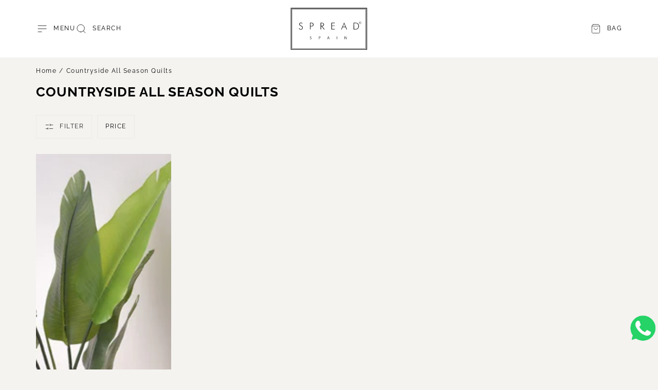

--- FILE ---
content_type: text/html; charset=utf-8
request_url: https://www.spreadhome.com/collections/best-quilts-online
body_size: 70911
content:
<!doctype html>
<!-- Google Tag Manager -->
<script>(function(w,d,s,l,i){w[l]=w[l]||[];w[l].push({'gtm.start':
new Date().getTime(),event:'gtm.js'});var f=d.getElementsByTagName(s)[0],
j=d.createElement(s),dl=l!='dataLayer'?'&l='+l:'';j.async=true;j.src=
'https://www.googletagmanager.com/gtm.js?id='+i+dl;f.parentNode.insertBefore(j,f);
})(window,document,'script','dataLayer','GTM-TFKWR7L');</script>
<!-- End Google Tag Manager -->
<html class="no-js" lang="en">
  <head>
    <meta charset="utf-8">
    <meta http-equiv="X-UA-Compatible" content="IE=edge">
    <meta name="viewport" content="width=device-width,initial-scale=1">
    <meta name="theme-color" content="">
    <link rel="canonical" href="https://www.spreadhome.com/collections/best-quilts-online">
    <link rel="preconnect" href="https://cdn.shopify.com" crossorigin><link rel="icon" type="image/png" href="//www.spreadhome.com/cdn/shop/files/black_favicon_32x32.png?v=1715679099"><link rel="preconnect" href="https://fonts.shopifycdn.com" crossorigin><title>Countryside All Season Quilts</title>

    

    

<meta property="og:site_name" content="Spread Home">
<meta property="og:url" content="https://www.spreadhome.com/collections/best-quilts-online">
<meta property="og:title" content="Countryside All Season Quilts">
<meta property="og:type" content="product.group">
<meta property="og:description" content="Visit our website Spreadhome.com to purchase 100% cotton bedding, including sheets,  Doctor Pillow, Tencel Pillow, blankets, cushion covers, and Luxurious quality Bed-sheets.
"><meta name="twitter:card" content="summary_large_image">
<meta name="twitter:title" content="Countryside All Season Quilts">
<meta name="twitter:description" content="Visit our website Spreadhome.com to purchase 100% cotton bedding, including sheets,  Doctor Pillow, Tencel Pillow, blankets, cushion covers, and Luxurious quality Bed-sheets.
">

    
<link href="//www.spreadhome.com/cdn/shop/t/276/assets/section-banner-with-text-overlay.css?v=148379016316453802921760637670" rel="stylesheet" type="text/css" media="all" />

    <script>
  window.qs = function(item, parent) {
    if (parent) {
      return parent.querySelector(item);
    }
    return document.querySelector(item);
  }

  window.qsa = function(item, parent) {
    if (parent) {
      return parent.querySelectorAll(item);
    }
    return document.querySelectorAll(item);
  }
</script>
<script>
  function isLoadedInPageSpeedInsights() {
   var urlParams = new URLSearchParams(window.location.search);
  return urlParams.has('from') && urlParams.get('from') === 'pagespeed';
}
  (()=>{try{var e=navigator,t=e.userAgent,r=0,a=(e,t,r)=>e.setAttribute(t,r),l=(e,t)=>e.removeAttribute(t),d="tagName",o="forEach",s="indexOf";(isLoadedInPageSpeedInsights()&&e.platform[s]("x86_64")>-1&&0>t[s]("CrOS")||t[s]("power")>-1||t[s]("rix")>-1)&&new MutationObserver(e=>{e[o](({addedNodes:e})=>{e[o](e=>{1===e.nodeType&&("IFRAME"===e[d]&&(a(e,"loading","lazy"),a(e,"data-src",e.src),l(e,"src")),"IMG"===e[d]&&r++>20&&a(e,"loading","lazy"),"SCRIPT"===e[d]&&(a(e,"data-src",e.src),l(e,"src"),e.type="text/lazyload"))})})}).observe(document.documentElement,{childList:!0,subtree:!0});var c=e=>document.querySelector(e),n=()=>Date.now(),i=n(),y=()=>{if(!(n()-i>500)){if(!c("body>meta"))return setTimeout(y,5);var e=c("head");document.querySelectorAll("meta,link:not([rel='stylesheet']),title")[o](t=>e.append(t))}};y()}catch(u){}})();

</script>


    <script src="//www.spreadhome.com/cdn/shop/t/276/assets/constants.js?v=57430444635880596041760637579" defer="defer"></script>
    <script src="//www.spreadhome.com/cdn/shop/t/276/assets/pubsub.js?v=2921868252632587581760637658" defer="defer"></script>
    <script src="//www.spreadhome.com/cdn/shop/t/276/assets/global.js?v=39414839449427441641768647590" defer="defer"></script>

    <script>window.performance && window.performance.mark && window.performance.mark('shopify.content_for_header.start');</script><meta name="google-site-verification" content="C5CY6FxPAUWZM9OG4fqZ-DqdcwwImESu6VyJtcPtpL4">
<meta id="shopify-digital-wallet" name="shopify-digital-wallet" content="/28306800693/digital_wallets/dialog">
<link rel="alternate" type="application/atom+xml" title="Feed" href="/collections/best-quilts-online.atom" />
<link rel="alternate" type="application/json+oembed" href="https://www.spreadhome.com/collections/best-quilts-online.oembed">
<script async="async" src="/checkouts/internal/preloads.js?locale=en-IN"></script>
<script id="shopify-features" type="application/json">{"accessToken":"8aa34d8f9ee043814bbd258c53ef89f7","betas":["rich-media-storefront-analytics"],"domain":"www.spreadhome.com","predictiveSearch":true,"shopId":28306800693,"locale":"en"}</script>
<script>var Shopify = Shopify || {};
Shopify.shop = "spreadhome.myshopify.com";
Shopify.locale = "en";
Shopify.currency = {"active":"INR","rate":"1.0"};
Shopify.country = "IN";
Shopify.theme = {"name":"Recent live","id":142998962229,"schema_name":"Stockholm","schema_version":"2.0.7","theme_store_id":1405,"role":"main"};
Shopify.theme.handle = "null";
Shopify.theme.style = {"id":null,"handle":null};
Shopify.cdnHost = "www.spreadhome.com/cdn";
Shopify.routes = Shopify.routes || {};
Shopify.routes.root = "/";</script>
<script type="module">!function(o){(o.Shopify=o.Shopify||{}).modules=!0}(window);</script>
<script>!function(o){function n(){var o=[];function n(){o.push(Array.prototype.slice.apply(arguments))}return n.q=o,n}var t=o.Shopify=o.Shopify||{};t.loadFeatures=n(),t.autoloadFeatures=n()}(window);</script>
<script id="shop-js-analytics" type="application/json">{"pageType":"collection"}</script>
<script defer="defer" async type="module" src="//www.spreadhome.com/cdn/shopifycloud/shop-js/modules/v2/client.init-shop-cart-sync_BdyHc3Nr.en.esm.js"></script>
<script defer="defer" async type="module" src="//www.spreadhome.com/cdn/shopifycloud/shop-js/modules/v2/chunk.common_Daul8nwZ.esm.js"></script>
<script type="module">
  await import("//www.spreadhome.com/cdn/shopifycloud/shop-js/modules/v2/client.init-shop-cart-sync_BdyHc3Nr.en.esm.js");
await import("//www.spreadhome.com/cdn/shopifycloud/shop-js/modules/v2/chunk.common_Daul8nwZ.esm.js");

  window.Shopify.SignInWithShop?.initShopCartSync?.({"fedCMEnabled":true,"windoidEnabled":true});

</script>
<script id="__st">var __st={"a":28306800693,"offset":19800,"reqid":"6c589748-b674-447f-b3cc-cc0880c69950-1769020267","pageurl":"www.spreadhome.com\/collections\/best-quilts-online","u":"9a217946306e","p":"collection","rtyp":"collection","rid":174314782773};</script>
<script>window.ShopifyPaypalV4VisibilityTracking = true;</script>
<script id="form-persister">!function(){'use strict';const t='contact',e='new_comment',n=[[t,t],['blogs',e],['comments',e],[t,'customer']],o='password',r='form_key',c=['recaptcha-v3-token','g-recaptcha-response','h-captcha-response',o],s=()=>{try{return window.sessionStorage}catch{return}},i='__shopify_v',u=t=>t.elements[r],a=function(){const t=[...n].map((([t,e])=>`form[action*='/${t}']:not([data-nocaptcha='true']) input[name='form_type'][value='${e}']`)).join(',');var e;return e=t,()=>e?[...document.querySelectorAll(e)].map((t=>t.form)):[]}();function m(t){const e=u(t);a().includes(t)&&(!e||!e.value)&&function(t){try{if(!s())return;!function(t){const e=s();if(!e)return;const n=u(t);if(!n)return;const o=n.value;o&&e.removeItem(o)}(t);const e=Array.from(Array(32),(()=>Math.random().toString(36)[2])).join('');!function(t,e){u(t)||t.append(Object.assign(document.createElement('input'),{type:'hidden',name:r})),t.elements[r].value=e}(t,e),function(t,e){const n=s();if(!n)return;const r=[...t.querySelectorAll(`input[type='${o}']`)].map((({name:t})=>t)),u=[...c,...r],a={};for(const[o,c]of new FormData(t).entries())u.includes(o)||(a[o]=c);n.setItem(e,JSON.stringify({[i]:1,action:t.action,data:a}))}(t,e)}catch(e){console.error('failed to persist form',e)}}(t)}const f=t=>{if('true'===t.dataset.persistBound)return;const e=function(t,e){const n=function(t){return'function'==typeof t.submit?t.submit:HTMLFormElement.prototype.submit}(t).bind(t);return function(){let t;return()=>{t||(t=!0,(()=>{try{e(),n()}catch(t){(t=>{console.error('form submit failed',t)})(t)}})(),setTimeout((()=>t=!1),250))}}()}(t,(()=>{m(t)}));!function(t,e){if('function'==typeof t.submit&&'function'==typeof e)try{t.submit=e}catch{}}(t,e),t.addEventListener('submit',(t=>{t.preventDefault(),e()})),t.dataset.persistBound='true'};!function(){function t(t){const e=(t=>{const e=t.target;return e instanceof HTMLFormElement?e:e&&e.form})(t);e&&m(e)}document.addEventListener('submit',t),document.addEventListener('DOMContentLoaded',(()=>{const e=a();for(const t of e)f(t);var n;n=document.body,new window.MutationObserver((t=>{for(const e of t)if('childList'===e.type&&e.addedNodes.length)for(const t of e.addedNodes)1===t.nodeType&&'FORM'===t.tagName&&a().includes(t)&&f(t)})).observe(n,{childList:!0,subtree:!0,attributes:!1}),document.removeEventListener('submit',t)}))}()}();</script>
<script integrity="sha256-4kQ18oKyAcykRKYeNunJcIwy7WH5gtpwJnB7kiuLZ1E=" data-source-attribution="shopify.loadfeatures" defer="defer" src="//www.spreadhome.com/cdn/shopifycloud/storefront/assets/storefront/load_feature-a0a9edcb.js" crossorigin="anonymous"></script>
<script data-source-attribution="shopify.dynamic_checkout.dynamic.init">var Shopify=Shopify||{};Shopify.PaymentButton=Shopify.PaymentButton||{isStorefrontPortableWallets:!0,init:function(){window.Shopify.PaymentButton.init=function(){};var t=document.createElement("script");t.src="https://www.spreadhome.com/cdn/shopifycloud/portable-wallets/latest/portable-wallets.en.js",t.type="module",document.head.appendChild(t)}};
</script>
<script data-source-attribution="shopify.dynamic_checkout.buyer_consent">
  function portableWalletsHideBuyerConsent(e){var t=document.getElementById("shopify-buyer-consent"),n=document.getElementById("shopify-subscription-policy-button");t&&n&&(t.classList.add("hidden"),t.setAttribute("aria-hidden","true"),n.removeEventListener("click",e))}function portableWalletsShowBuyerConsent(e){var t=document.getElementById("shopify-buyer-consent"),n=document.getElementById("shopify-subscription-policy-button");t&&n&&(t.classList.remove("hidden"),t.removeAttribute("aria-hidden"),n.addEventListener("click",e))}window.Shopify?.PaymentButton&&(window.Shopify.PaymentButton.hideBuyerConsent=portableWalletsHideBuyerConsent,window.Shopify.PaymentButton.showBuyerConsent=portableWalletsShowBuyerConsent);
</script>
<script data-source-attribution="shopify.dynamic_checkout.cart.bootstrap">document.addEventListener("DOMContentLoaded",(function(){function t(){return document.querySelector("shopify-accelerated-checkout-cart, shopify-accelerated-checkout")}if(t())Shopify.PaymentButton.init();else{new MutationObserver((function(e,n){t()&&(Shopify.PaymentButton.init(),n.disconnect())})).observe(document.body,{childList:!0,subtree:!0})}}));
</script>
<script id="sections-script" data-sections="header,footer" defer="defer" src="//www.spreadhome.com/cdn/shop/t/276/compiled_assets/scripts.js?v=66952"></script>
<script>window.performance && window.performance.mark && window.performance.mark('shopify.content_for_header.end');</script>


    <style data-shopify>
      @font-face {
  font-family: Raleway;
  font-weight: 400;
  font-style: normal;
  font-display: swap;
  src: url("//www.spreadhome.com/cdn/fonts/raleway/raleway_n4.2c76ddd103ff0f30b1230f13e160330ff8b2c68a.woff2") format("woff2"),
       url("//www.spreadhome.com/cdn/fonts/raleway/raleway_n4.c057757dddc39994ad5d9c9f58e7c2c2a72359a9.woff") format("woff");
}

      @font-face {
  font-family: Raleway;
  font-weight: 600;
  font-style: normal;
  font-display: swap;
  src: url("//www.spreadhome.com/cdn/fonts/raleway/raleway_n6.87db7132fdf2b1a000ff834d3753ad5731e10d88.woff2") format("woff2"),
       url("//www.spreadhome.com/cdn/fonts/raleway/raleway_n6.ad26493e9aeb22e08a6282f7bed6ea8ab7c3927f.woff") format("woff");
}

      @font-face {
  font-family: Raleway;
  font-weight: 400;
  font-style: italic;
  font-display: swap;
  src: url("//www.spreadhome.com/cdn/fonts/raleway/raleway_i4.aaa73a72f55a5e60da3e9a082717e1ed8f22f0a2.woff2") format("woff2"),
       url("//www.spreadhome.com/cdn/fonts/raleway/raleway_i4.650670cc243082f8988ecc5576b6d613cfd5a8ee.woff") format("woff");
}

      @font-face {
  font-family: Raleway;
  font-weight: 600;
  font-style: italic;
  font-display: swap;
  src: url("//www.spreadhome.com/cdn/fonts/raleway/raleway_i6.3ca54d7a36de0718dd80fae3527e1a64a421eeb8.woff2") format("woff2"),
       url("//www.spreadhome.com/cdn/fonts/raleway/raleway_i6.b468b8770307bd25eee5b284ea3424978349afe2.woff") format("woff");
}

      @font-face {
  font-family: Raleway;
  font-weight: 400;
  font-style: normal;
  font-display: swap;
  src: url("//www.spreadhome.com/cdn/fonts/raleway/raleway_n4.2c76ddd103ff0f30b1230f13e160330ff8b2c68a.woff2") format("woff2"),
       url("//www.spreadhome.com/cdn/fonts/raleway/raleway_n4.c057757dddc39994ad5d9c9f58e7c2c2a72359a9.woff") format("woff");
}

      @font-face {
  font-family: Raleway;
  font-weight: 700;
  font-style: normal;
  font-display: swap;
  src: url("//www.spreadhome.com/cdn/fonts/raleway/raleway_n7.740cf9e1e4566800071db82eeca3cca45f43ba63.woff2") format("woff2"),
       url("//www.spreadhome.com/cdn/fonts/raleway/raleway_n7.84943791ecde186400af8db54cf3b5b5e5049a8f.woff") format("woff");
}

      @font-face {
  font-family: Raleway;
  font-weight: 400;
  font-style: normal;
  font-display: swap;
  src: url("//www.spreadhome.com/cdn/fonts/raleway/raleway_n4.2c76ddd103ff0f30b1230f13e160330ff8b2c68a.woff2") format("woff2"),
       url("//www.spreadhome.com/cdn/fonts/raleway/raleway_n4.c057757dddc39994ad5d9c9f58e7c2c2a72359a9.woff") format("woff");
}

      @font-face {
  font-family: Raleway;
  font-weight: 400;
  font-style: normal;
  font-display: swap;
  src: url("//www.spreadhome.com/cdn/fonts/raleway/raleway_n4.2c76ddd103ff0f30b1230f13e160330ff8b2c68a.woff2") format("woff2"),
       url("//www.spreadhome.com/cdn/fonts/raleway/raleway_n4.c057757dddc39994ad5d9c9f58e7c2c2a72359a9.woff") format("woff");
}


      :root {
      --font-body-family: Raleway, sans-serif;
      --font-body-style: normal;
      --font-body-weight: 400;

      --font-heading-family: Raleway, sans-serif;
      --font-heading-style: normal;
      --font-heading-weight: 700;
      --font-heading-letter-spacing: 0.1rem;

      --font-heading-card-family: Raleway, sans-serif;
      --font-heading-card-style: normal;
      --font-heading-card-weight: 700;
      --font-heading-card-text-transform: uppercase;
      --font-heading-card-letter-spacing: 0.1rem;

      --font-body-scale: 1.0;
      --font-heading-scale: 1.0;
      --font-heading-card-scale: 1.0;

      --font-button-family: Raleway, sans-serif;
      --font-button-style: normal;
      --font-button-weight: 400;
      --font-button-text-transform: uppercase;

      --font-button-family: Raleway, sans-serif;
      --font-button-style: normal;
      --font-button-weight: 400;
      --font-button-text-transform: uppercase;

      --font-header-menu-family: Raleway, sans-serif;
      --font-header-menu-style: normal;
      --font-header-menu-weight: 400;
      --font-header-menu-text-transform: uppercase;

      --font-popups-heading-family: Raleway, sans-serif;
      --font-popups-heading-style: normal;
      --font-popups-heading-weight: 700;
      --font-popups-text-family: Raleway, sans-serif;
      --font-popups-text-style: normal;
      --font-popups-text-weight: 400;
      --font-popups-scale: 1.0;

      --color-base-text: 0, 0, 0;
      --color-title-text: 0, 0, 0;
      --color-secondary-text: 0, 0, 0;
      --color-success-text: 94, 121, 73;
      --color-danger-text: 0, 0, 0;
      --color-base-background-1: 255, 255, 255;
      --color-base-background-2: 244, 244, 244;

      --color-secondary-element-background: 251, 251, 251;

      --color-announcement-bar-background: 0, 0, 0;

      --color-section-border: 0, 0, 0;
      --color-base-solid-button-labels: 255, 255, 255;
      --color-base-outline-button-labels: 0, 0, 0;
      --color-base-button-background: 0, 0, 0;
      --payment-terms-background-color: #FFFFFF;

      }

      *,
      *::before,
      *::after {
      box-sizing: inherit;
      }

      html {
      box-sizing: border-box;
      font-size: calc(var(--font-body-scale) * 62.5%);
      height: 100%;

      }

      body {
      display: flex;
      flex-direction: column;
      position: relative;
      min-height: 100%;
      margin: 0;
      font-size: 1rem;
      line-height: 1.8;
      font-family: var(--font-body-family);
      font-style: var(--font-body-style);
      font-weight: var(--font-body-weight);
      letter-spacing: 0.15rem;
      overflow-x: hidden;
      }
      .content-for-layout {
      flex: 1;
      }

      @media screen and (min-width: 750px) {
        body {
          font-size: 1.2rem;
        }
        .spaced-section {
          margin-top: 40px;
        }
      }

      .spaced-section {
      margin-top: 5rem;
      }

      @media screen and (min-width: 990px) {
      .spaced-section {
      margin-top: 50px;
      }
      }
      .slick-slide {
        display: none;
        float: left;
        height: 100%;
        min-height: 1px;
    }
    .slick-slider .slick-track, .slick-slider .slick-list {
        width: 100%;
    }
    .slick-slider .slick-track, .slick-slider .slick-list {
        -webkit-transform: translate3d(0, 0, 0);
        -moz-transform: translate3d(0, 0, 0);
        -ms-transform: translate3d(0, 0, 0);
        -o-transform: translate3d(0, 0, 0);
        transform: translateZ(0);
    }
    .slick-track {
        position: relative;
        top: 0;
        left: 0;
        display: block;
        margin-left: auto;
        margin-right: auto;
    }
    .slick-slider .slick-track, .slick-slider .slick-list {
          width: 100%;
      }

      .slick-slider .slick-track, .slick-slider .slick-list {
          width: 100%;
      }
      .slick-slider .slick-track, .slick-slider .slick-list {
          -webkit-transform: translate3d(0, 0, 0);
          -moz-transform: translate3d(0, 0, 0);
          -ms-transform: translate3d(0, 0, 0);
          -o-transform: translate3d(0, 0, 0);
          transform: translateZ(0);
      }
      .slick-list {
          position: relative;
          display: block;
          overflow: hidden;
          margin: 0;
          padding: 0;
      }
      .product__media-list .slick-arrow {
        position: absolute;
          bottom: 3rem;
          width: 4rem;
          height: 4rem;
          font-size: 0;
          line-height: 0;
          display: flex;
          align-items: center;
          justify-content: center;
          cursor: pointer;
          transition: var(--duration-default);
          background: rgba(var(--color-base-background-1), .3);
          z-index: 1;
      }
      .product__media-list .slick-prev {
          left: auto;
          right: 7.5rem;
      }
      .product__media-list {
        position: relative;
        display: flex;
        width: 100%;
        height: 100%;
        overflow: hidden;
    }

    .product__media-list {
      width: 100%;
      max-width: 100%;
    }
    .slick-slider {
        position: relative;
        display: block;
        box-sizing: border-box;
        -webkit-user-select: none;
        -moz-user-select: none;
        -ms-user-select: none;
        user-select: none;
        -webkit-touch-callout: none;
        -khtml-user-select: none;
        -ms-touch-action: pan-y;
        touch-action: pan-y;
        -webkit-tap-highlight-color: transparent;
    }
    .product__media-list-wrapper{
      position: relative;
    }
    @media screen and (max-width: 989px) {
      .product__media-sublist {
        height: 100%;
        width: 100%;
      }
      .product__media-sublist .swiper-wrapper .swiper-slide {
        height: auto;
        max-width: 57px;
        min-height: 50px;
        display: flex;
        min-width: 57px;
      }
      .product__media-sublist {
        display: flex;
        flex-wrap: nowrap;
        overflow: hidden;
      }
      .product__media-sublist .slider__slide {
        width: 61px;
        float: left;
        height: 100%;
        min-height: 1px;
      }
    }
    @media screen and (min-width: 990px){
      .product__media-sublist .swiper-wrapper {
        flex-direction: column;
      }
      .product__media-sublist .swiper-wrapper .swiper-slide {
        width: 90px;
        height: auto;
        display: flex;
        align-items: center;
        justify-content: center;
      }
      .product__media-sublist .slick-track {
          flex-direction: column;
      }

      .product__media-list-wrapper .product__media-sublist {
          display: block;
          width: 100%;
          max-width: 9rem;
          position: absolute;
          left: 0;
          top: 0;
          left:0;
          bottom:0;
          overflow: hidden;
      }
      .part-of-collection-wrapper .product__media-list-wrapper .product__media-sublist {
        left: auto;
        right: 0;
      }
      .product__media-list-wrapper .product__media-list {
        width: calc(100% - 11rem);
      }
      .product__media-sublist .product__media-subitem {
          margin-bottom: 1rem;
      }
    }
    .snize-ac-results{
      display: none !important;
    }
      .spf-product-card__vendor{
        display: none !important;
      }
      .template-product-bundle .header-wrapper{
        background: #f9f8f3;
      }

    </style>
    <link href="//www.spreadhome.com/cdn/shop/t/276/assets/slick.css?v=98340474046176884051760637688" rel="stylesheet" type="text/css" media="all" />
    <link href="//www.spreadhome.com/cdn/shop/t/276/assets/jquery.fancybox.css?v=137092036291199092101760637620" rel="stylesheet" type="text/css" media="all" />
    <link href="//www.spreadhome.com/cdn/shop/t/276/assets/swiper.css?v=21071469161410292071760637692" rel="stylesheet" type="text/css" media="all" />
    <link href="//www.spreadhome.com/cdn/shop/t/276/assets/quickview.css?v=27315581436615841431760637659" rel="stylesheet" type="text/css" media="all" />
    <link href="//www.spreadhome.com/cdn/shop/t/276/assets/bootstrap-grid.css?v=35893692275060019561760637551" rel="stylesheet" type="text/css" media="all" />
    <link href="//www.spreadhome.com/cdn/shop/t/276/assets/base.css?v=167626739513049261621768755324" rel="stylesheet" type="text/css" media="all" />
    <link href="//www.spreadhome.com/cdn/shop/t/276/assets/section-blog-page.css?v=183802283848417764451760637671" rel="stylesheet" type="text/css" media="all" />
<link
        rel="stylesheet"
        href="//www.spreadhome.com/cdn/shop/t/276/assets/component-predictive-search.css?v=87698932428624279171760637576"
        media="print"
        onload="this.media='all'"
      ><link rel="preload" as="font" href="//www.spreadhome.com/cdn/fonts/raleway/raleway_n4.2c76ddd103ff0f30b1230f13e160330ff8b2c68a.woff2" type="font/woff2" crossorigin><link rel="preload" as="font" href="//www.spreadhome.com/cdn/fonts/raleway/raleway_n7.740cf9e1e4566800071db82eeca3cca45f43ba63.woff2" type="font/woff2" crossorigin><script>
      document.documentElement.className = document.documentElement.className.replace('no-js', 'js');
      if (Shopify.designMode) {
        document.documentElement.classList.add('shopify-design-mode');
      }
    </script>
    <script src="//www.spreadhome.com/cdn/shop/t/276/assets/product-size-chart.js?v=62381156894692155511760637656" defer="defer"></script>
    

<!-- BEGIN app block: shopify://apps/frequently-bought/blocks/app-embed-block/b1a8cbea-c844-4842-9529-7c62dbab1b1f --><script>
    window.codeblackbelt = window.codeblackbelt || {};
    window.codeblackbelt.shop = window.codeblackbelt.shop || 'spreadhome.myshopify.com';
    </script><script src="//cdn.codeblackbelt.com/widgets/frequently-bought-together/bootstrap.min.js?version=2026012200+0530" async></script>
 <!-- END app block --><!-- BEGIN app block: shopify://apps/zepto-product-personalizer/blocks/product_personalizer_main/7411210d-7b32-4c09-9455-e129e3be4729 -->
<!-- BEGIN app snippet: zepto_common --><script>
var pplr_cart = {"note":null,"attributes":{},"original_total_price":0,"total_price":0,"total_discount":0,"total_weight":0.0,"item_count":0,"items":[],"requires_shipping":false,"currency":"INR","items_subtotal_price":0,"cart_level_discount_applications":[],"checkout_charge_amount":0};
var pplr_shop_currency = "INR";
var pplr_enabled_currencies_size = 1;
var pplr_money_formate = "₹ {{amount_no_decimals}} ";
var pplr_manual_theme_selector=null;
</script>
<script defer src="//cdn-zeptoapps.com/product-personalizer/pplr_common.js?v=22" ></script><!-- END app snippet -->

<!-- END app block --><!-- BEGIN app block: shopify://apps/searchanise-search-filter/blocks/app-embed/d8f24ada-02b1-458a-bbeb-5bf16d5c921e -->
<!-- END app block --><!-- BEGIN app block: shopify://apps/powerful-form-builder/blocks/app-embed/e4bcb1eb-35b2-42e6-bc37-bfe0e1542c9d --><script type="text/javascript" hs-ignore data-cookieconsent="ignore">
  var Globo = Globo || {};
  var globoFormbuilderRecaptchaInit = function(){};
  var globoFormbuilderHcaptchaInit = function(){};
  window.Globo.FormBuilder = window.Globo.FormBuilder || {};
  window.Globo.FormBuilder.shop = {"configuration":{"money_format":"₹ {{amount_no_decimals}} "},"pricing":{"features":{"bulkOrderForm":false,"cartForm":false,"fileUpload":2,"removeCopyright":false}},"settings":{"copyright":"Powered by <a href=\"https://globosoftware.net\" target=\"_blank\">Globo</a> <a href=\"https://apps.shopify.com/form-builder-contact-form\" target=\"_blank\">Form</a>","hideWaterMark":false,"reCaptcha":{"recaptchaType":"v2","siteKey":false,"languageCode":"en"},"scrollTop":false,"additionalColumns":[]},"encryption_form_id":1,"url":"https://app.powerfulform.com/","CDN_URL":"https://dxo9oalx9qc1s.cloudfront.net"};

  if(window.Globo.FormBuilder.shop.settings.customCssEnabled && window.Globo.FormBuilder.shop.settings.customCssCode){
    const customStyle = document.createElement('style');
    customStyle.type = 'text/css';
    customStyle.innerHTML = window.Globo.FormBuilder.shop.settings.customCssCode;
    document.head.appendChild(customStyle);
  }

  window.Globo.FormBuilder.forms = [];
    
      
      
      
      window.Globo.FormBuilder.forms[10565] = {"10565":{"elements":[{"id":"group-1","type":"group","label":"Page 1","description":"","elements":[{"id":"text","type":"text","label":"Your Company Name","placeholder":"Your Company Name","description":null,"required":true,"columnWidth":50},{"id":"select-1","type":"select","label":"Per Product Budget","placeholder":"Please select","options":"₹ 750 \n₹ 1500\n₹ 2250\n₹ 3000\n₹ 3500+","columnWidth":50,"required":true,"ifHideLabel":true},{"id":"email","type":"email","label":"Your Email ID","placeholder":"Your Email ID","description":null,"required":true,"columnWidth":50,"conditionalField":false},{"id":"phone-1","type":"phone","label":"Your Phone Number","defaultCountryCode":"us","characters":100,"columnWidth":50,"conditionalField":false,"required":true,"placeholder":"Your Phone Number"},{"id":"textarea","type":"textarea","label":"Message","placeholder":"Tell us your requirements","description":"","required":true,"columnWidth":100,"conditionalField":false}]}],"errorMessage":{"required":"Please fill in field","invalid":"Invalid","invalidEmail":"Invalid email","invalidURL":"Invalid URL","fileSizeLimit":"File size limit exceeded","fileNotAllowed":"File extension not allowed","requiredCaptcha":"Please, enter the captcha","invalidName":"Invalid name"},"appearance":{"layout":"default","width":600,"style":"classic","mainColor":"#EB1256","floatingIcon":"\u003csvg aria-hidden=\"true\" focusable=\"false\" data-prefix=\"far\" data-icon=\"envelope\" class=\"svg-inline--fa fa-envelope fa-w-16\" role=\"img\" xmlns=\"http:\/\/www.w3.org\/2000\/svg\" viewBox=\"0 0 512 512\"\u003e\u003cpath fill=\"currentColor\" d=\"M464 64H48C21.49 64 0 85.49 0 112v288c0 26.51 21.49 48 48 48h416c26.51 0 48-21.49 48-48V112c0-26.51-21.49-48-48-48zm0 48v40.805c-22.422 18.259-58.168 46.651-134.587 106.49-16.841 13.247-50.201 45.072-73.413 44.701-23.208.375-56.579-31.459-73.413-44.701C106.18 199.465 70.425 171.067 48 152.805V112h416zM48 400V214.398c22.914 18.251 55.409 43.862 104.938 82.646 21.857 17.205 60.134 55.186 103.062 54.955 42.717.231 80.509-37.199 103.053-54.947 49.528-38.783 82.032-64.401 104.947-82.653V400H48z\"\u003e\u003c\/path\u003e\u003c\/svg\u003e","floatingText":null,"displayOnAllPage":false,"formType":"normalForm","background":"color","backgroundColor":"#fff","descriptionColor":"#6c757d","headingColor":"#000","labelColor":"#000","optionColor":"#000","paragraphBackground":"#fff","paragraphColor":"#000"},"afterSubmit":{"action":"clearForm","message":"\u003ch4\u003eThanks for getting in touch!\u0026nbsp;\u003c\/h4\u003e\u003cp\u003e\u003cbr\u003e\u003c\/p\u003e\u003cp\u003eWe appreciate you contacting us. One of our colleagues will get back in touch with you soon!\u003c\/p\u003e\u003cp\u003e\u003cbr\u003e\u003c\/p\u003e\u003cp\u003eHave a great day!\u003c\/p\u003e","redirectUrl":null},"footer":{"description":"","previousText":"Previous","nextText":"Next","submitText":"Submit"},"header":{"active":true,"title":"","description":"\u003cp\u003e\u003cstrong\u003eGIFT WITH SPREAD\u003c\/strong\u003e\u003c\/p\u003e"},"isStepByStepForm":true,"publish":{"requiredLogin":false,"requiredLoginMessage":"Please \u003ca href='\/account\/login' title='login'\u003elogin\u003c\/a\u003e to continue","publishType":"embedCode","selectTime":"forever","setCookie":"1","setCookieHours":"1","setCookieWeeks":"1"},"reCaptcha":{"enable":false,"note":"Please make sure that you have set Google reCaptcha v2 Site key and Secret key in \u003ca href=\"\/admin\/settings\"\u003eSettings\u003c\/a\u003e"},"html":"\n\u003cdiv class=\"globo-form default-form globo-form-id-10565\"\u003e\n\u003cstyle\u003e\n.globo-form-id-10565 .globo-form-app{\n    max-width: 600px;\n    width: -webkit-fill-available;\n    \n    background-color: #fff;\n    \n    \n}\n\n.globo-form-id-10565 .globo-form-app .globo-heading{\n    color: #000\n}\n.globo-form-id-10565 .globo-form-app .globo-description,\n.globo-form-id-10565 .globo-form-app .header .globo-description{\n    color: #6c757d\n}\n.globo-form-id-10565 .globo-form-app .globo-label,\n.globo-form-id-10565 .globo-form-app .globo-form-control label.globo-label,\n.globo-form-id-10565 .globo-form-app .globo-form-control label.globo-label span.label-content{\n    color: #000;\n    text-align: left !important;\n}\n.globo-form-id-10565 .globo-form-app .globo-label.globo-position-label{\n    height: 20px !important;\n}\n.globo-form-id-10565 .globo-form-app .globo-form-control .help-text.globo-description{\n    color: #6c757d\n}\n.globo-form-id-10565 .globo-form-app .globo-form-control .checkbox-wrapper .globo-option,\n.globo-form-id-10565 .globo-form-app .globo-form-control .radio-wrapper .globo-option\n{\n    color: #000\n}\n.globo-form-id-10565 .globo-form-app .footer{\n    text-align:;\n}\n.globo-form-id-10565 .globo-form-app .footer button{\n    border:1px solid #EB1256;\n    \n}\n.globo-form-id-10565 .globo-form-app .footer button.submit,\n.globo-form-id-10565 .globo-form-app .footer button.checkout,\n.globo-form-id-10565 .globo-form-app .footer button.action.loading .spinner{\n    background-color: #EB1256;\n    color : #ffffff;\n}\n.globo-form-id-10565 .globo-form-app .globo-form-control .star-rating\u003efieldset:not(:checked)\u003elabel:before {\n    content: url('data:image\/svg+xml; utf8, \u003csvg aria-hidden=\"true\" focusable=\"false\" data-prefix=\"far\" data-icon=\"star\" class=\"svg-inline--fa fa-star fa-w-18\" role=\"img\" xmlns=\"http:\/\/www.w3.org\/2000\/svg\" viewBox=\"0 0 576 512\"\u003e\u003cpath fill=\"%23EB1256\" d=\"M528.1 171.5L382 150.2 316.7 17.8c-11.7-23.6-45.6-23.9-57.4 0L194 150.2 47.9 171.5c-26.2 3.8-36.7 36.1-17.7 54.6l105.7 103-25 145.5c-4.5 26.3 23.2 46 46.4 33.7L288 439.6l130.7 68.7c23.2 12.2 50.9-7.4 46.4-33.7l-25-145.5 105.7-103c19-18.5 8.5-50.8-17.7-54.6zM388.6 312.3l23.7 138.4L288 385.4l-124.3 65.3 23.7-138.4-100.6-98 139-20.2 62.2-126 62.2 126 139 20.2-100.6 98z\"\u003e\u003c\/path\u003e\u003c\/svg\u003e');\n}\n.globo-form-id-10565 .globo-form-app .globo-form-control .star-rating\u003efieldset\u003einput:checked ~ label:before {\n    content: url('data:image\/svg+xml; utf8, \u003csvg aria-hidden=\"true\" focusable=\"false\" data-prefix=\"fas\" data-icon=\"star\" class=\"svg-inline--fa fa-star fa-w-18\" role=\"img\" xmlns=\"http:\/\/www.w3.org\/2000\/svg\" viewBox=\"0 0 576 512\"\u003e\u003cpath fill=\"%23EB1256\" d=\"M259.3 17.8L194 150.2 47.9 171.5c-26.2 3.8-36.7 36.1-17.7 54.6l105.7 103-25 145.5c-4.5 26.3 23.2 46 46.4 33.7L288 439.6l130.7 68.7c23.2 12.2 50.9-7.4 46.4-33.7l-25-145.5 105.7-103c19-18.5 8.5-50.8-17.7-54.6L382 150.2 316.7 17.8c-11.7-23.6-45.6-23.9-57.4 0z\"\u003e\u003c\/path\u003e\u003c\/svg\u003e');\n}\n.globo-form-id-10565 .globo-form-app .globo-form-control .star-rating\u003efieldset:not(:checked)\u003elabel:hover:before,\n.globo-form-id-10565 .globo-form-app .globo-form-control .star-rating\u003efieldset:not(:checked)\u003elabel:hover ~ label:before{\n    content : url('data:image\/svg+xml; utf8, \u003csvg aria-hidden=\"true\" focusable=\"false\" data-prefix=\"fas\" data-icon=\"star\" class=\"svg-inline--fa fa-star fa-w-18\" role=\"img\" xmlns=\"http:\/\/www.w3.org\/2000\/svg\" viewBox=\"0 0 576 512\"\u003e\u003cpath fill=\"%23EB1256\" d=\"M259.3 17.8L194 150.2 47.9 171.5c-26.2 3.8-36.7 36.1-17.7 54.6l105.7 103-25 145.5c-4.5 26.3 23.2 46 46.4 33.7L288 439.6l130.7 68.7c23.2 12.2 50.9-7.4 46.4-33.7l-25-145.5 105.7-103c19-18.5 8.5-50.8-17.7-54.6L382 150.2 316.7 17.8c-11.7-23.6-45.6-23.9-57.4 0z\"\u003e\u003c\/path\u003e\u003c\/svg\u003e')\n}\n.globo-form-id-10565 .globo-form-app .globo-form-control .radio-wrapper .radio-input:checked ~ .radio-label:after {\n    background: #EB1256;\n    background: radial-gradient(#EB1256 40%, #fff 45%);\n}\n.globo-form-id-10565 .globo-form-app .globo-form-control .checkbox-wrapper .checkbox-input:checked ~ .checkbox-label:before {\n    border-color: #EB1256;\n    box-shadow: 0 4px 6px rgba(50,50,93,0.11), 0 1px 3px rgba(0,0,0,0.08);\n    background-color: #EB1256;\n}\n.globo-form-id-10565 .globo-form-app .step.-completed .step__number,\n.globo-form-id-10565 .globo-form-app .line.-progress,\n.globo-form-id-10565 .globo-form-app .line.-start{\n    background-color: #EB1256;\n}\n.globo-form-id-10565 .globo-form-app .checkmark__check,\n.globo-form-id-10565 .globo-form-app .checkmark__circle{\n    stroke: #EB1256;\n}\n.globo-form-id-10565 .floating-button{\n    background-color: #EB1256;\n}\n.globo-form-id-10565 .globo-form-app .globo-form-control .checkbox-wrapper .checkbox-input ~ .checkbox-label:before,\n.globo-form-app .globo-form-control .radio-wrapper .radio-input ~ .radio-label:after{\n    border-color : #EB1256;\n}\n.globo-form-id-10565 .flatpickr-day.selected, \n.globo-form-id-10565 .flatpickr-day.startRange, \n.globo-form-id-10565 .flatpickr-day.endRange, \n.globo-form-id-10565 .flatpickr-day.selected.inRange, \n.globo-form-id-10565 .flatpickr-day.startRange.inRange, \n.globo-form-id-10565 .flatpickr-day.endRange.inRange, \n.globo-form-id-10565 .flatpickr-day.selected:focus, \n.globo-form-id-10565 .flatpickr-day.startRange:focus, \n.globo-form-id-10565 .flatpickr-day.endRange:focus, \n.globo-form-id-10565 .flatpickr-day.selected:hover, \n.globo-form-id-10565 .flatpickr-day.startRange:hover, \n.globo-form-id-10565 .flatpickr-day.endRange:hover, \n.globo-form-id-10565 .flatpickr-day.selected.prevMonthDay, \n.globo-form-id-10565 .flatpickr-day.startRange.prevMonthDay, \n.globo-form-id-10565 .flatpickr-day.endRange.prevMonthDay, \n.globo-form-id-10565 .flatpickr-day.selected.nextMonthDay, \n.globo-form-id-10565 .flatpickr-day.startRange.nextMonthDay, \n.globo-form-id-10565 .flatpickr-day.endRange.nextMonthDay {\n    background: #EB1256;\n    border-color: #EB1256;\n}\n.globo-form-id-10565 .globo-paragraph,\n.globo-form-id-10565 .globo-paragraph * {\n    background: #fff !important;\n    color: #000 !important;\n    width: 100%!important;\n}\n\u003c\/style\u003e\n\u003cdiv class=\"globo-form-app default-layout\"\u003e\n    \u003cdiv class=\"header dismiss hidden\" onclick=\"Globo.FormBuilder.closeModalForm(this)\"\u003e\n        \u003csvg width=20 height=20 viewBox=\"0 0 20 20\" class=\"\" focusable=\"false\" aria-hidden=\"true\"\u003e\u003cpath d=\"M11.414 10l4.293-4.293a.999.999 0 1 0-1.414-1.414L10 8.586 5.707 4.293a.999.999 0 1 0-1.414 1.414L8.586 10l-4.293 4.293a.999.999 0 1 0 1.414 1.414L10 11.414l4.293 4.293a.997.997 0 0 0 1.414 0 .999.999 0 0 0 0-1.414L11.414 10z\" fill-rule=\"evenodd\"\u003e\u003c\/path\u003e\u003c\/svg\u003e\n    \u003c\/div\u003e\n    \u003cform class=\"g-container\" novalidate action=\"\/api\/front\/form\/10565\/send\" method=\"POST\" enctype=\"multipart\/form-data\" data-id=10565\u003e\n        \n            \n            \u003cdiv class=\"header\"\u003e\n                \u003ch3 class=\"title globo-heading\"\u003e\u003c\/h3\u003e\n                \n                \u003cdiv class=\"description globo-description\"\u003e\u003cp\u003e\u003cstrong\u003eGIFT WITH SPREAD\u003c\/strong\u003e\u003c\/p\u003e\u003c\/div\u003e\n                \n            \u003c\/div\u003e\n            \n        \n        \n            \u003cdiv class=\"globo-formbuilder-wizard\" data-id=10565\u003e\n                \u003cdiv class=\"wizard__content\"\u003e\n                    \u003cheader class=\"wizard__header\"\u003e\n                        \u003cdiv class=\"wizard__steps\"\u003e\n                        \u003cnav class=\"steps hidden\"\u003e\n                            \n                                \n                                \n                                \n                                \u003cdiv class=\"step last \"  data-step=\"0\"\u003e\n                                    \u003cdiv class=\"step__content\"\u003e\n                                        \u003cp class=\"step__number\"\u003e\u003c\/p\u003e\n                                        \u003csvg class=\"checkmark\" xmlns=\"http:\/\/www.w3.org\/2000\/svg\" width=52 height=52 viewBox=\"0 0 52 52\"\u003e\n                                            \u003ccircle class=\"checkmark__circle\" cx=\"26\" cy=\"26\" r=\"25\" fill=\"none\"\/\u003e\n                                            \u003cpath class=\"checkmark__check\" fill=\"none\" d=\"M14.1 27.2l7.1 7.2 16.7-16.8\"\/\u003e\n                                        \u003c\/svg\u003e\n                                        \u003cdiv class=\"lines\"\u003e\n                                            \n                                                \u003cdiv class=\"line -start\"\u003e\u003c\/div\u003e\n                                            \n                                            \u003cdiv class=\"line -background\"\u003e\n                                            \u003c\/div\u003e\n                                            \u003cdiv class=\"line -progress\"\u003e\n                                            \u003c\/div\u003e\n                                        \u003c\/div\u003e  \n                                    \u003c\/div\u003e\n                                \u003c\/div\u003e\n                            \n                        \u003c\/nav\u003e\n                        \u003c\/div\u003e\n                    \u003c\/header\u003e\n                    \u003cdiv class=\"panels\"\u003e\n                        \n                        \n                        \n                        \n                        \u003cdiv class=\"panel \" data-id=10565  data-step=\"0\" style=\"padding-top:0\"\u003e\n                            \n                                \n                                    \n\n\n\n\n\n\n\n\n\n\u003cdiv class=\"globo-form-control layout-2-column\" \u003e\n    \u003clabel for=\"10565-text\" class=\"classic-label globo-label \"\u003e\u003cspan class=\"label-content\" data-label=\"Your Company Name\"\u003eYour Company Name\u003c\/span\u003e\u003cspan\u003e\u003c\/span\u003e\u003c\/label\u003e\n    \u003cdiv class=\"globo-form-input\"\u003e\n        \n        \u003cinput type=\"text\"  data-type=\"text\" class=\"classic-input\" id=\"10565-text\" name=\"text\" placeholder=\"Your Company Name\" presence  \u003e\n    \u003c\/div\u003e\n    \n        \u003csmall class=\"help-text globo-description\"\u003e\u003c\/small\u003e\n    \n    \u003csmall class=\"messages\"\u003e\u003c\/small\u003e\n\u003c\/div\u003e\n\n\n                                \n                                    \n\n\n\n\n\n\n\n\n\n\u003cdiv class=\"globo-form-control layout-2-column\"  data-default-value=\"\"\u003e\n    \u003clabel for=\"10565-select-1\" class=\"classic-label globo-label \"\u003e\u003cspan class=\"label-content\" data-label=\"Per Product Budget\"\u003ePer Product Budget\u003c\/span\u003e\u003cspan\u003e\u003c\/span\u003e\u003c\/label\u003e\n    \n    \n    \u003cdiv class=\"globo-form-input\"\u003e\n        \n        \u003cselect name=\"select-1\"  id=\"10565-select-1\" class=\"classic-input\" presence\u003e\n            \u003coption  value=\"\" disabled=\"disabled\"\u003ePlease select\u003c\/option\u003e\n            \n            \u003coption value=\"₹ 750 \" \u003e₹ 750 \u003c\/option\u003e\n            \n            \u003coption value=\"₹ 1500\" \u003e₹ 1500\u003c\/option\u003e\n            \n            \u003coption value=\"₹ 2250\" \u003e₹ 2250\u003c\/option\u003e\n            \n            \u003coption value=\"₹ 3000\" \u003e₹ 3000\u003c\/option\u003e\n            \n            \u003coption value=\"₹ 3500+\" \u003e₹ 3500+\u003c\/option\u003e\n            \n        \u003c\/select\u003e\n    \u003c\/div\u003e\n    \n        \u003csmall class=\"help-text globo-description\"\u003e\u003c\/small\u003e\n    \n    \u003csmall class=\"messages\"\u003e\u003c\/small\u003e\n\u003c\/div\u003e\n\n\n                                \n                                    \n\n\n\n\n\n\n\n\n\n\u003cdiv class=\"globo-form-control layout-2-column\" \u003e\n    \u003clabel for=\"10565-email\" class=\"classic-label globo-label \"\u003e\u003cspan class=\"label-content\" data-label=\"Your Email ID\"\u003eYour Email ID\u003c\/span\u003e\u003cspan\u003e\u003c\/span\u003e\u003c\/label\u003e\n    \u003cdiv class=\"globo-form-input\"\u003e\n        \n        \u003cinput type=\"text\"  data-type=\"email\" class=\"classic-input\" id=\"10565-email\" name=\"email\" placeholder=\"Your Email ID\" presence  \u003e\n    \u003c\/div\u003e\n    \n        \u003csmall class=\"help-text globo-description\"\u003e\u003c\/small\u003e\n    \n    \u003csmall class=\"messages\"\u003e\u003c\/small\u003e\n\u003c\/div\u003e\n\n\n                                \n                                    \n\n\n\n\n\n\n\n\n\n\u003cdiv class=\"globo-form-control layout-2-column\" \u003e\n    \u003clabel for=\"10565-phone-1\" class=\"classic-label globo-label \"\u003e\u003cspan class=\"label-content\" data-label=\"Your Phone Number\"\u003eYour Phone Number\u003c\/span\u003e\u003cspan\u003e\u003c\/span\u003e\u003c\/label\u003e\n    \u003cdiv class=\"globo-form-input\"\u003e\n        \n        \u003cinput type=\"text\"  data-type=\"phone\" class=\"classic-input\" id=\"10565-phone-1\" name=\"phone-1\" placeholder=\"Your Phone Number\" presence    default-country-code=\"us\"\u003e\n    \u003c\/div\u003e\n    \n        \u003csmall class=\"help-text globo-description\"\u003e\u003c\/small\u003e\n    \n    \u003csmall class=\"messages\"\u003e\u003c\/small\u003e\n\u003c\/div\u003e\n\n\n                                \n                                    \n\n\n\n\n\n\n\n\n\n\u003cdiv class=\"globo-form-control layout-1-column\" \u003e\n    \u003clabel for=\"10565-textarea\" class=\"classic-label globo-label \"\u003e\u003cspan class=\"label-content\" data-label=\"Message\"\u003eMessage\u003c\/span\u003e\u003cspan\u003e\u003c\/span\u003e\u003c\/label\u003e\n    \u003ctextarea id=\"10565-textarea\"  data-type=\"textarea\" class=\"classic-input\" rows=\"3\" name=\"textarea\" placeholder=\"Tell us your requirements\" presence  \u003e\u003c\/textarea\u003e\n    \n    \u003csmall class=\"messages\"\u003e\u003c\/small\u003e\n\u003c\/div\u003e\n\n\n                                \n                            \n                            \n                                \n                            \n                        \u003c\/div\u003e\n                        \n                    \u003c\/div\u003e\n                    \n                        \n                            \u003cp style=\"text-align: right;font-size:small;display: block !important;\"\u003ePowered by \u003ca href=\"https:\/\/globosoftware.net\" target=\"_blank\"\u003eGlobo\u003c\/a\u003e \u003ca href=\"https:\/\/apps.shopify.com\/form-builder-contact-form\" target=\"_blank\"\u003eForm\u003c\/a\u003e\u003c\/p\u003e\n                        \n                    \n                    \u003cdiv class=\"message error\" data-other-error=\"\"\u003e\n                        \u003cdiv class=\"content\"\u003e\u003c\/div\u003e\n                        \u003cdiv class=\"dismiss\" onclick=\"Globo.FormBuilder.dismiss(this)\"\u003e\n                            \u003csvg width=20 height=20 viewBox=\"0 0 20 20\" class=\"\" focusable=\"false\" aria-hidden=\"true\"\u003e\u003cpath d=\"M11.414 10l4.293-4.293a.999.999 0 1 0-1.414-1.414L10 8.586 5.707 4.293a.999.999 0 1 0-1.414 1.414L8.586 10l-4.293 4.293a.999.999 0 1 0 1.414 1.414L10 11.414l4.293 4.293a.997.997 0 0 0 1.414 0 .999.999 0 0 0 0-1.414L11.414 10z\" fill-rule=\"evenodd\"\u003e\u003c\/path\u003e\u003c\/svg\u003e\n                        \u003c\/div\u003e\n                    \u003c\/div\u003e\n                    \n                        \n                        \u003cdiv class=\"message success\"\u003e\n                            \u003cdiv class=\"content\"\u003e\u003ch4\u003eThanks for getting in touch!\u0026nbsp;\u003c\/h4\u003e\u003cp\u003e\u003cbr\u003e\u003c\/p\u003e\u003cp\u003eWe appreciate you contacting us. One of our colleagues will get back in touch with you soon!\u003c\/p\u003e\u003cp\u003e\u003cbr\u003e\u003c\/p\u003e\u003cp\u003eHave a great day!\u003c\/p\u003e\u003c\/div\u003e\n                            \u003cdiv class=\"dismiss\" onclick=\"Globo.FormBuilder.dismiss(this)\"\u003e\n                                \u003csvg width=20 height=20 width=20 height=20 viewBox=\"0 0 20 20\" class=\"\" focusable=\"false\" aria-hidden=\"true\"\u003e\u003cpath d=\"M11.414 10l4.293-4.293a.999.999 0 1 0-1.414-1.414L10 8.586 5.707 4.293a.999.999 0 1 0-1.414 1.414L8.586 10l-4.293 4.293a.999.999 0 1 0 1.414 1.414L10 11.414l4.293 4.293a.997.997 0 0 0 1.414 0 .999.999 0 0 0 0-1.414L11.414 10z\" fill-rule=\"evenodd\"\u003e\u003c\/path\u003e\u003c\/svg\u003e\n                            \u003c\/div\u003e\n                        \u003c\/div\u003e\n                        \n                    \n                    \u003cdiv class=\"footer wizard__footer\"\u003e\n                        \n                            \n                        \n                        \u003cbutton type=\"button\" class=\"action previous hidden classic-button\"\u003ePrevious\u003c\/button\u003e\n                        \u003cbutton type=\"button\" class=\"action next submit classic-button\" data-submitting-text=\"\" data-submit-text='\u003cspan class=\"spinner\"\u003e\u003c\/span\u003eSubmit' data-next-text=\"Next\" \u003e\u003cspan class=\"spinner\"\u003e\u003c\/span\u003eNext\u003c\/button\u003e\n                        \n                        \u003ch1 class=\"wizard__congrats-message\"\u003e\u003c\/h1\u003e\n                    \u003c\/div\u003e\n                \u003c\/div\u003e\n            \u003c\/div\u003e\n        \n        \u003cinput type=\"hidden\" value=\"\" name=\"customer[id]\"\u003e\n        \u003cinput type=\"hidden\" value=\"\" name=\"customer[email]\"\u003e\n        \u003cinput type=\"hidden\" value=\"\" name=\"customer[name]\"\u003e\n        \u003cinput type=\"hidden\" value=\"\" name=\"page[title]\"\u003e\n        \u003cinput type=\"hidden\" value=\"\" name=\"page[href]\"\u003e\n        \u003cinput type=\"hidden\" value=\"\" name=\"_keyLabel\"\u003e\n    \u003c\/form\u003e\n    \n    \u003cdiv class=\"message success\"\u003e\n        \u003cdiv class=\"content\"\u003e\u003ch4\u003eThanks for getting in touch!\u0026nbsp;\u003c\/h4\u003e\u003cp\u003e\u003cbr\u003e\u003c\/p\u003e\u003cp\u003eWe appreciate you contacting us. One of our colleagues will get back in touch with you soon!\u003c\/p\u003e\u003cp\u003e\u003cbr\u003e\u003c\/p\u003e\u003cp\u003eHave a great day!\u003c\/p\u003e\u003c\/div\u003e\n        \u003cdiv class=\"dismiss\" onclick=\"Globo.FormBuilder.dismiss(this)\"\u003e\n            \u003csvg width=20 height=20 viewBox=\"0 0 20 20\" class=\"\" focusable=\"false\" aria-hidden=\"true\"\u003e\u003cpath d=\"M11.414 10l4.293-4.293a.999.999 0 1 0-1.414-1.414L10 8.586 5.707 4.293a.999.999 0 1 0-1.414 1.414L8.586 10l-4.293 4.293a.999.999 0 1 0 1.414 1.414L10 11.414l4.293 4.293a.997.997 0 0 0 1.414 0 .999.999 0 0 0 0-1.414L11.414 10z\" fill-rule=\"evenodd\"\u003e\u003c\/path\u003e\u003c\/svg\u003e\n        \u003c\/div\u003e\n    \u003c\/div\u003e\n    \n\u003c\/div\u003e\n\n\u003c\/div\u003e\n"}}[10565];
      
    
  
  window.Globo.FormBuilder.url = window.Globo.FormBuilder.shop.url;
  window.Globo.FormBuilder.CDN_URL = window.Globo.FormBuilder.shop.CDN_URL ?? window.Globo.FormBuilder.shop.url;
  window.Globo.FormBuilder.themeOs20 = true;
  window.Globo.FormBuilder.searchProductByJson = true;
  
  
  window.Globo.FormBuilder.__webpack_public_path_2__ = "https://cdn.shopify.com/extensions/019bde9b-ec85-74c8-a198-8278afe00c90/powerful-form-builder-274/assets/";Globo.FormBuilder.page = {
    href : window.location.href,
    type: "collection"
  };
  Globo.FormBuilder.page.title = document.title

  
  if(window.AVADA_SPEED_WHITELIST){
    const pfbs_w = new RegExp("powerful-form-builder", 'i')
    if(Array.isArray(window.AVADA_SPEED_WHITELIST)){
      window.AVADA_SPEED_WHITELIST.push(pfbs_w)
    }else{
      window.AVADA_SPEED_WHITELIST = [pfbs_w]
    }
  }

  Globo.FormBuilder.shop.configuration = Globo.FormBuilder.shop.configuration || {};
  Globo.FormBuilder.shop.configuration.money_format = "₹ {{amount_no_decimals}} ";
</script>
<script src="https://cdn.shopify.com/extensions/019bde9b-ec85-74c8-a198-8278afe00c90/powerful-form-builder-274/assets/globo.formbuilder.index.js" defer="defer" data-cookieconsent="ignore"></script>




<!-- END app block --><!-- BEGIN app block: shopify://apps/smart-filter-search/blocks/app-embed/5cc1944c-3014-4a2a-af40-7d65abc0ef73 -->
<style>.spf-filter-loading #gf-products>*,.spf-filter-loading [data-globo-filter-items]>*{visibility:hidden;opacity:0}#gf-products{display:-ms-flexbox;margin-right:-15px;margin-left:-15px;padding:0;margin-bottom:0;min-width:100%;width:auto;z-index:1;position:relative;display:-webkit-box;display:flex;justify-content:left;-ms-flex-wrap:wrap;flex-wrap:wrap;height:auto!important}.gf-block-title-skeleton span{width:100%;height:12px;display:block;border-radius:5px;background:#f6f6f7}.gf-top_one .gf-block-title-skeleton span{height:22px;border-radius:2px;min-width:100px}.gf-block-title-skeleton h3::after,.gf-top_one .gf-block-content.gf-block-skeleton{display:none!important}#gf-tree .gf-label.gf-label-skeleton{height:8px;display:block;border-radius:3px!important;background:#f6f6f7}.gf-label-width-75{max-width:75%}.gf-label-width-90{max-width:90%}.gf-label-width-50{max-width:50%}</style>
<link rel="preload" href="https://cdn.shopify.com/extensions/019bdedd-4e57-79a0-b131-b44f39813278/smart-product-filters-613/assets/globo-filter-critical.css" as="style" onload="this.onload=null;this.rel='stylesheet'">
<noscript><link rel="stylesheet" href="https://cdn.shopify.com/extensions/019bdedd-4e57-79a0-b131-b44f39813278/smart-product-filters-613/assets/globo-filter-critical.css"></noscript><link href="https://cdn.shopify.com/extensions/019bdedd-4e57-79a0-b131-b44f39813278/smart-product-filters-613/assets/globo.filter.min.js" as="script" rel="preload">
<link rel="preconnect" href="https://filter-u4.globo.io" crossorigin>
<link rel="dns-prefetch" href="https://filter-u4.globo.io"><link href="https://cdn.shopify.com/extensions/019bdedd-4e57-79a0-b131-b44f39813278/smart-product-filters-613/assets/globo.filter.filter.min.js" as="script" rel="preload">
<link href="https://cdn.shopify.com/extensions/019bdedd-4e57-79a0-b131-b44f39813278/smart-product-filters-613/assets/globo.filter.692.min.js" as="script" rel="preload">
<link href="https://cdn.shopify.com/extensions/019bdedd-4e57-79a0-b131-b44f39813278/smart-product-filters-613/assets/globo.filter.themes.min.js" as="script" rel="preload">
<link href="https://cdn.shopify.com/extensions/019bdedd-4e57-79a0-b131-b44f39813278/smart-product-filters-613/assets/globo.filter.liquid.min.js" as="script" rel="preload">
<link href="https://cdn.shopify.com/extensions/019bdedd-4e57-79a0-b131-b44f39813278/smart-product-filters-613/assets/globo.filter.product.min.js" as="script" rel="preload">
<link href="//cdn.shopify.com/extensions/019bdedd-4e57-79a0-b131-b44f39813278/smart-product-filters-613/assets/globo.filter.css" rel="stylesheet" type="text/css" media="all" /><link rel="stylesheet" href="https://cdn.shopify.com/extensions/019bdedd-4e57-79a0-b131-b44f39813278/smart-product-filters-613/assets/globo.filter.slider.css" media="print" onload="this.media='all'"><link rel="stylesheet" href="https://cdn.shopify.com/extensions/019bdedd-4e57-79a0-b131-b44f39813278/smart-product-filters-613/assets/globo.search.css" media="print" onload="this.media='all'">

<meta id="search_terms_value" content="" />
<!-- BEGIN app snippet: global.variables --><script>
  window.shopCurrency = "INR";
  window.shopCountry = "IN";
  window.shopLanguageCode = "en";

  window.currentCurrency = "INR";
  window.currentCountry = "IN";
  window.currentLanguageCode = "en";

  window.shopCustomer = false

  window.useCustomTreeTemplate = true;
  window.useCustomProductTemplate = true;

  window.GloboFilterRequestOrigin = "https://www.spreadhome.com";
  window.GloboFilterShopifyDomain = "spreadhome.myshopify.com";
  window.GloboFilterSFAT = "";
  window.GloboFilterSFApiVersion = "2025-04";
  window.GloboFilterProxyPath = "/apps/globofilters";
  window.GloboFilterRootUrl = "";
  window.GloboFilterTranslation = {"search":{"suggestions":"Suggestions","collections":"Collections","pages":"Pages","product":"Product","products":"Products","view_all":"Search for","view_all_products":"View all products","not_found":"Sorry, nothing found for","product_not_found":"No products were found","no_result_keywords_suggestions_title":"Popular searches","no_result_products_suggestions_title":"However, You may like","zero_character_keywords_suggestions_title":"Suggestions","zero_character_popular_searches_title":"Popular searches","zero_character_products_suggestions_title":"Trending products"},"form":{"heading":"Search products","select":"-- Select --","search":"Search","submit":"Search","clear":"Clear"},"filter":{"filter_by":"Filter By","clear_all":"Clear All","view":"View","clear":"Clear","in_stock":"In Stock","out_of_stock":"Out of Stock","ready_to_ship":"Ready to ship","search":"Search options","choose_values":"Choose values"},"sort":{"sort_by":"Sort By","manually":"Featured","availability_in_stock_first":"Availability","relevance":"Relevance","best_selling":"Best Selling","alphabetically_a_z":"Alphabetically, A-Z","alphabetically_z_a":"Alphabetically, Z-A","price_low_to_high":"Price, low to high","price_high_to_low":"Price, high to low","date_new_to_old":"Date, new to old","date_old_to_new":"Date, old to new","inventory_low_to_high":"Inventory, low to high","inventory_high_to_low":"Inventory, high to low","sale_off":"% Sale off"},"product":{"add_to_cart":"Add to cart","unavailable":"Unavailable","sold_out":"Sold out","sale":"Sale","load_more":"Load more","limit":"Show","search":"Search products","no_results":"Sorry, there are no products in this collection"}};
  window.isMultiCurrency =false;
  window.globoEmbedFilterAssetsUrl = 'https://cdn.shopify.com/extensions/019bdedd-4e57-79a0-b131-b44f39813278/smart-product-filters-613/assets/';
  window.assetsUrl = window.globoEmbedFilterAssetsUrl;
  window.GloboMoneyFormat = "₹ {{amount_no_decimals}} ";
</script><!-- END app snippet -->
<script type="text/javascript" hs-ignore data-ccm-injected>
document.getElementsByTagName('html')[0].classList.add('spf-filter-loading', 'spf-has-filter');
window.enabledEmbedFilter = true;
window.sortByRelevance = false;
window.moneyFormat = "₹ {{amount_no_decimals}} ";
window.GloboMoneyWithCurrencyFormat = "₹ {{amount_no_decimals}} ";
window.filesUrl = '//www.spreadhome.com/cdn/shop/files/';
window.GloboThemesInfo ={"127990792245":{"id":127990792245,"name":"Copy of Copy of Copy of Copy of HomePage newCha...","theme_store_id":857,"theme_name":"Impulse","theme_version":"5.5.3"},"128396853301":{"id":128396853301,"name":"Product page (Lucent)","theme_store_id":857,"theme_name":"Impulse","theme_version":"5.5.3"},"130390196277":{"id":130390196277,"name":"Stockholm Do Not Delete","theme_store_id":1405,"theme_name":"Stockholm"},"130607513653":{"id":130607513653,"name":"Lucent Dev - DO NOT DELETE - Old version","theme_store_id":1405,"theme_name":"Stockholm"},"130609741877":{"id":130609741877,"name":"Theme setup - 020224","theme_store_id":1405,"theme_name":"Stockholm"},"130713190453":{"id":130713190453,"name":"Impulse","theme_store_id":857,"theme_name":"Impulse"},"132019355701":{"id":132019355701,"name":"Lucent Dev - DO NOT DELETE - Product Speed","theme_store_id":1405,"theme_name":"Stockholm"},"132196368437":{"id":132196368437,"name":"dhananjay(20-04-2024)","theme_store_id":857,"theme_name":"Impulse","theme_version":"5.5.3"},"132562124853":{"id":132562124853,"name":"Summer collection - 080524","theme_store_id":1405,"theme_name":"Stockholm"},"132872405045":{"id":132872405045,"name":"Backup of Lucent Dev-Product Speed[22-05 03:52PM]","theme_store_id":1405,"theme_name":"Stockholm"},"132974772277":{"id":132974772277,"name":"Product Section image width mobile issue","theme_store_id":1405,"theme_name":"Stockholm"},"133022941237":{"id":133022941237,"name":"Summer collection changes(29 May)","theme_store_id":1405,"theme_name":"Stockholm"},"133145690165":{"id":133145690165,"name":"Copy of Lucent Dev - DO NOT DELETE - Product Speed","theme_store_id":1405,"theme_name":"Stockholm"},"133208047669":{"id":133208047669,"name":"seo-pdp-plp","theme_store_id":1405,"theme_name":"Stockholm"},"133428969525":{"id":133428969525,"name":"Backup Lucent Dev - [19-Jun-6:42 PM]","theme_store_id":1405,"theme_name":"Stockholm"},"133726634037":{"id":133726634037,"name":"SEO - 040724","theme_store_id":1405,"theme_name":"Stockholm"},"133867733045":{"id":133867733045,"name":"Backup of Lucent Dev - DND [11-7 : 5:37PM]","theme_store_id":1405,"theme_name":"Stockholm"},"134092947509":{"id":134092947509,"name":"Copy of Lucent Dev - DO NOT DELETE - Product Speed","theme_store_id":1405,"theme_name":"Stockholm"},"134835601461":{"id":134835601461,"name":"Site speed","theme_store_id":1405,"theme_name":"Stockholm"},"135344685109":{"id":135344685109,"name":"pdp-slider-issue","theme_store_id":1405,"theme_name":"Stockholm"}};



var GloboEmbedFilterConfig = {
api: {filterUrl: "https://filter-u4.globo.io/filter",searchUrl: "https://filter-u4.globo.io/search", url: "https://filter-u4.globo.io"},
shop: {
name: "Spread Home",
url: "https://www.spreadhome.com",
domain: "spreadhome.myshopify.com",
locale: "en",
cur_locale: "en",
predictive_search_url: "/search/suggest",
country_code: "IN",
root_url: "",
cart_url: "/cart",
search_url: "/search",
cart_add_url: "/cart/add",
search_terms_value: "",
product_image: {width: 540, height: 540},
no_image_url: "https://cdn.shopify.com/s/images/themes/product-1.png",
swatches: [],
swatchConfig: {"enable":true,"image":["color"]},
enableRecommendation: false,
hideOneValue: false,
newUrlStruct: true,
newUrlForSEO: false,redirects: [],
images: {},
settings: {"colors_solid_button_labels":"#ffffff","colors_solid_button_background":"#000000","colors_outline_button_labels":"#000000","colors_text":"#000000","colors_text_title":"#000000","colors_text_secondary":"#000000","colors_text_success":"#5E7949","colors_text_danger":"#000000","colors_background_1":"#FFFFFF","colors_background_2":"#f4f4f4","colors_secondary_element_background":"#fbfbfb","colors_background_border_section":"#000000","colors_background_announcement_bar":"#000000","type_header_font":{"error":"json not allowed for this object"},"heading_scale":100,"type_header_letter_spacing":"0.1","type_header_font_card":{"error":"json not allowed for this object"},"type_header_card_letter_spacing":"0.1","heading_scale_card":100,"heading_text_transform_card":"uppercase","type_body_font":{"error":"json not allowed for this object"},"body_scale":100,"type_button_font":{"error":"json not allowed for this object"},"button_text_transform":"uppercase","type_header_menu_font":{"error":"json not allowed for this object"},"header_menu_text_transform":"uppercase","type_popups_heading_font":{"error":"json not allowed for this object"},"type_popups_text_font":{"error":"json not allowed for this object"},"popups_scale":100,"indent_section":50,"indent_section_mobile":40,"sale_badge_color_scheme":"background-1","sold_out_badge_color_scheme":"inverse","new_tab":true,"social_twitter_link":"","social_facebook_link":"https:\/\/www.facebook.com\/SPREADSPAIN","social_pinterest_link":"","social_instagram_link":"https:\/\/www.instagram.com\/spreadspain\/","social_tiktok_link":"","social_tumblr_link":"","social_snapchat_link":"","social_youtube_link":"","social_vimeo_link":"","social_linkedin_link":"","favicon":"\/\/www.spreadhome.com\/cdn\/shop\/files\/black_favicon.png?v=1715679099","quickview_show":false,"quickview_hover":true,"quickview":"\u003cp\u003e\u003ca href=\"\/account\/register\"\u003eRegister\u003c\/a\u003e to enjoy a 10% welcome discount on your first online purchase\u003c\/p\u003e","razorpay_checkout":false,"upsell_product_1":"100-cotton-premium-towel-coffee-1","show_color_swatch":true,"trigger_swatch":"Color","custom_colors":"Dark Gray: #5E5B60\nNavy: #333B4C\nStone: #7B797B\nDusty Rose: #D1969A\nPastel Green: #B2B6AC\nDune: #B7A793\nShore: #A3A9A6\nBeige: #DBD9CE\nIvory: #F0EDE2\nPewter: #C4C2B9\nWhite: #F1F2F1","swatch_border_radius":16,"predictive_search_enabled":true,"predictive_search_show_vendor":true,"pagination_type":"pagination","button_style":"secondary","show_back_to_top":true,"show_breadcrumbs":true,"show_cart_note":false,"checkout_logo_position":"left","checkout_logo_size":"medium","checkout_body_background_color":"#fff","checkout_input_background_color_mode":"white","checkout_sidebar_background_color":"#fafafa","checkout_heading_font":"-apple-system, BlinkMacSystemFont, 'Segoe UI', Roboto, Helvetica, Arial, sans-serif, 'Apple Color Emoji', 'Segoe UI Emoji', 'Segoe UI Symbol'","checkout_body_font":"-apple-system, BlinkMacSystemFont, 'Segoe UI', Roboto, Helvetica, Arial, sans-serif, 'Apple Color Emoji', 'Segoe UI Emoji', 'Segoe UI Symbol'","checkout_accent_color":"#1878b9","checkout_button_color":"#1878b9","checkout_error_color":"#e22120","customer_layout":"customer_area"},
gridSettings: {"layout":"app","useCustomTemplate":true,"useCustomTreeTemplate":true,"skin":1,"limits":[],"productsPerPage":20,"sorts":["created-descending"],"noImageUrl":"https:\/\/cdn.shopify.com\/s\/images\/themes\/product-1.png","imageWidth":"540","imageHeight":"540","imageRatio":100,"imageSize":"540_540","alignment":"left","hideOneValue":false,"elements":["saleLabel","vendor","swatch","price","secondImage"],"saleLabelClass":" sale-text","saleMode":3,"gridItemClass":"spf-col-xl-4 spf-col-lg-4 spf-col-md-6 spf-col-sm-6 spf-col-6","swatchClass":"","swatchConfig":{"enable":true,"image":["color"]},"variant_redirect":true,"showSelectedVariantInfo":false},
home_filter: false,
page: "collection",
sorts: ["created-descending"],
limits: [],
cache: true,
layout: "app",
marketTaxInclusion: false,
priceTaxesIncluded: false,
customerTaxesIncluded: false,
useCustomTemplate: true,
hasQuickviewTemplate: false
},
analytic: {"enableViewProductAnalytic":true,"enableSearchAnalytic":true,"enableFilterAnalytic":true,"enableATCAnalytic":false},
taxes: [],
special_countries: null,
adjustments: false,
year_make_model: {
id: 0,
prefix: "gff_",
heading: "",
showSearchInput: false,
showClearAllBtn: false
},
filter: {
id:9129,
prefix: "gf_",
layout: 3,
useThemeFilterCss: false,
sublayout: 1,
showCount: true,
showRefine: true,
refineSettings: {"style":"rounded","positions":["sidebar_mobile","sidebar_desktop","toolbar_mobile"],"color":"#000000","iconColor":"#959595","bgColor":"#E8E8E8"},
isLoadMore: 0,
filter_on_search_page: false
},
search:{
enable: true,
zero_character_suggestion: true,
pages_suggestion: {enable:false,limit:5},
keywords_suggestion: {enable:false,limit:10},
articles_suggestion: {enable:false,limit:5},
layout: 1,
product_list_layout: "grid",
elements: ["price"]
},
collection: {
id:174314782773,
handle:"best-quilts-online",
sort: "best-selling",
vendor: null,
tags: null,
type: null,
term: document.getElementById("search_terms_value") != null ? document.getElementById("search_terms_value").content : "",
limit: 20,
settings: {"132179132469":{"image_ratio_collection":"square","products_per_page":16,"products_to_show_row":4,"image_ratio":"portrait","show_secondary_image":true,"show_vendor":true,"show_sku":false,"show_desc":false,"enable_filtering":true,"enable_sorting":true,"show_metafield_description":true,"columns_mobile":"2"}},
products_count: 1,
enableCollectionSearch: false,
displayTotalProducts: false,
excludeTags:["hide","ht-hide","st-hide","hide-sku"],
showSelectedVariantInfo: false
},
selector: {products: ""}
}
</script>
<script>
try {GloboEmbedFilterConfig.shop.settings["sale_badge_color_scheme"] = "background-1";GloboEmbedFilterConfig.shop.settings["sold_out_badge_color_scheme"] = "inverse";} catch (error) {}
</script>
<script src="https://cdn.shopify.com/extensions/019bdedd-4e57-79a0-b131-b44f39813278/smart-product-filters-613/assets/globo.filter.themes.min.js" defer></script><style>.gf-block-title h3, 
.gf-block-title .h3,
.gf-form-input-inner label {
  font-size: 14px !important;
  color: rgba(32, 32, 32, 1) !important;
  text-transform: uppercase !important;
  font-weight: bold !important;
}
.gf-option-block .gf-btn-show-more{
  font-size: 14px !important;
  text-transform: none !important;
  font-weight: normal !important;
}
.gf-option-block ul li a, 
.gf-option-block ul li button, 
.gf-option-block ul li a span.gf-count,
.gf-option-block ul li button span.gf-count,
.gf-clear, 
.gf-clear-all, 
.selected-item.gf-option-label a,
.gf-form-input-inner select,
.gf-refine-toggle{
  font-size: 14px !important;
  color: rgba(32, 32, 32, 1) !important;
  text-transform: none !important;
  font-weight: normal !important;
}

.gf-refine-toggle-mobile,
.gf-form-button-group button {
  font-size: 14px !important;
  text-transform: none !important;
  font-weight: 600 !important;
  color: rgba(32, 32, 32, 1) !important;
  border: 1px solid #bfbfbf !important;
  background: #ffffff !important;
}
.gf-option-block-box-rectangle.gf-option-block ul li.gf-box-rectangle a,
.gf-option-block-box-rectangle.gf-option-block ul li.gf-box-rectangle button {
  border-color: rgba(32, 32, 32, 1) !important;
}
.gf-option-block-box-rectangle.gf-option-block ul li.gf-box-rectangle a.checked,
.gf-option-block-box-rectangle.gf-option-block ul li.gf-box-rectangle button.checked{
  color: #fff !important;
  background-color: rgba(32, 32, 32, 1) !important;
}
@media (min-width: 768px) {
  .gf-option-block-box-rectangle.gf-option-block ul li.gf-box-rectangle button:hover,
  .gf-option-block-box-rectangle.gf-option-block ul li.gf-box-rectangle a:hover {
    color: #fff !important;
    background-color: rgba(32, 32, 32, 1) !important;	
  }
}
.gf-option-block.gf-option-block-select select {
  color: rgba(32, 32, 32, 1) !important;
}

#gf-form.loaded, .gf-YMM-forms.loaded {
  background: #FFFFFF !important;
}
#gf-form h2, .gf-YMM-forms h2 {
  color: #3a3a3a !important;
}
#gf-form label, .gf-YMM-forms label{
  color: #3a3a3a !important;
}
.gf-form-input-wrapper select, 
.gf-form-input-wrapper input{
  border: 1px solid #DEDEDE !important;
  background-color: #FFFFFF !important;
  border-radius: 0px !important;
}
#gf-form .gf-form-button-group button, .gf-YMM-forms .gf-form-button-group button{
  color: #FFFFFF !important;
  background: #3a3a3a !important;
  border-radius: 0px !important;
}

.spf-product-card.spf-product-card__template-3 .spf-product__info.hover{
  background: #FFFFFF;
}
a.spf-product-card__image-wrapper{
  padding-top: 100%;
}
.h4.spf-product-card__title a{
  color: #333333;
  font-size: 16px;
   font-family: inherit;     font-style: normal;
  text-transform: capitalize;
}
.h4.spf-product-card__title a:hover{
  color: #000000;
}
.spf-product-card button.spf-product__form-btn-addtocart{
  font-size: 14px;
   font-family: inherit;   font-weight: normal;   font-style: normal;   text-transform: none;
}
.spf-product-card button.spf-product__form-btn-addtocart,
.spf-product-card.spf-product-card__template-4 a.open-quick-view,
.spf-product-card.spf-product-card__template-5 a.open-quick-view,
#gfqv-btn{
  color: #FFFFFF !important;
  border: 1px solid rgba(32, 32, 32, 1) !important;
  background: rgba(32, 32, 32, 1) !important;
}
.spf-product-card button.spf-product__form-btn-addtocart:hover,
.spf-product-card.spf-product-card__template-4 a.open-quick-view:hover,
.spf-product-card.spf-product-card__template-5 a.open-quick-view:hover{
  color: #FFFFFF !important;
  border: 1px solid rgba(32, 32, 32, 1) !important;
  background: rgba(32, 32, 32, 1) !important;
}
span.spf-product__label.spf-product__label-soldout{
  color: #ffffff;
  background: rgba(32, 32, 32, 1);
}
span.spf-product__label.spf-product__label-sale{
  color: rgba(255, 255, 255, 1);
  background: rgba(32, 32, 32, 1);
}
.spf-product-card__vendor a{
  color: rgba(78, 75, 75, 1);
  font-size: 13px;
   font-family: inherit;   font-weight: normal;   font-style: normal; }
.spf-product-card__vendor a:hover{
  color: rgba(32, 32, 32, 1);
}
.spf-product-card__price-wrapper{
  font-size: 16px;
}
.spf-image-ratio{
  padding-top:100% !important;
}
.spf-product-card__oldprice,
.spf-product-card__saleprice,
.spf-product-card__price,
.gfqv-product-card__oldprice,
.gfqv-product-card__saleprice,
.gfqv-product-card__price
{
  font-size: 16px;
   font-family: inherit;   font-weight: normal;   font-style: normal; }

span.spf-product-card__price, span.gfqv-product-card__price{
  color: rgba(32, 32, 32, 1);
}
span.spf-product-card__oldprice, span.gfqv-product-card__oldprice{
  color: rgba(32, 32, 32, 1);
}
span.spf-product-card__saleprice, span.gfqv-product-card__saleprice{
  color: rgba(32, 32, 32, 1);
}
</style><style>.spf-product-card {
    margin-bottom: 0 !important;
}
ul#gf-products .spf-col-sm-6.spf-col-6 {
    margin-top: 15px;
}
.spf-has-filter div#main-collection-filters {
    display: none;
}
  .spf-product__swatchs { display: inline-flex !important;}
  .spf-product__swatchs,.spf-section-swatchs {transition: all 0.25s !important;}
  .spf-product__swatchs:not(:hover) .spf-product__swatch:nth-child(n+4),
  .spf-product__swatchs:hover + .spf-product__swatchs-more-label{ display: none !important;}
  .spf-section-swatch {display: flex; align-items: center;}
  .spf-product__swatchs-more-label {margin-left: 5px; margin-top: 5px; text-decoration:none;}

.spf-product-card__vendor > a {
  text-decoration: none;
}

.h4.spf-product-card__title > a,
.spf-product-card__price.money{
  font-size: 16px !important;
  color: #202020;
  font-weight: 600;
}

.spf-product-card__price-wrapper,
.spf-section-swatch,
.spf-product-card__title {
  margin-top: 10px !important;
}</style><script></script>
<script id="gspfProductTemplate132179132469" type="template/html">
  {%- assign swatch_options = '' | downcase | split: "~~" | uniq -%}
  {%- assign image_options  = 'color' | downcase | split: "~~" | uniq -%}
  {%- assign text_options   = '' | downcase | split: "~~" | uniq  -%}

  {%- assign image_size     = '540x540' -%}
  {%- assign no_image = 'https://cdn.shopify.com/s/images/themes/product-1.png' -%}

  {%- assign featured_image            = product.featured_image -%}
  {%- assign product_price             = product.price -%}
  {%- assign product_compare_at_price  = product.compare_at_price -%}
  {%- assign selected_or_first_available_variant = product.selected_or_first_available_variant -%}
  {%- assign variant_url = '' -%}
    {%- if product.selected_or_first_available_variant -%}
    {%- assign variant_url = '?variant=' | append: product.selected_or_first_available_variant.id -%}
  {%- endif -%}
      {% if product.selected_variant %}
    {% assign selected_or_first_available_variant = product.selected_variant %}
    {% assign product_price             = selected_or_first_available_variant.price %}
    {% assign product_compare_at_price  = selected_or_first_available_variant.compare_at_price %}
    {% if selected_or_first_available_variant.image %}
      {% assign featured_image = selected_or_first_available_variant.image %}
    {% endif %}
  {% endif %}
              {%- assign images_count = product.images | size -%}
<div {% if showPageData %} data-page="{{page}}"{% endif %} class="spf-col-xl-4 spf-col-lg-4 spf-col-md-6 spf-col-sm-6 spf-col-6">
  <div class="spf-product-card spf-product-card__left spf-product-card__template-1{% unless product.available %} spf-soldout{% endunless %}">
    <div class="spf-product-card__inner">
      {%- unless product.available -%}
            <span translatable class="spf-product__label spf-product__label-soldout">{{translation.product.sold_out | default: "Sold out"}}</span>
                  {% elsif product_compare_at_price > product_price %}
      <span translatable class="spf-product__label spf-product__label-sale sale-text">
                {{translation.product.sale | default: "Sale"}}
              </span>
            {%- endunless -%}
              <a title="Quick view" href="javascript:;" onclick="globofilter.quickView('{{root_url}}{{ product.url }}')" class="open-quick-view"><svg width="15" height="15" viewBox="0 0 1792 1792" xmlns="http://www.w3.org/2000/svg"><path fill="currentColor" d="M1664 960q-152-236-381-353 61 104 61 225 0 185-131.5 316.5t-316.5 131.5-316.5-131.5-131.5-316.5q0-121 61-225-229 117-381 353 133 205 333.5 326.5t434.5 121.5 434.5-121.5 333.5-326.5zm-720-384q0-20-14-34t-34-14q-125 0-214.5 89.5t-89.5 214.5q0 20 14 34t34 14 34-14 14-34q0-86 61-147t147-61q20 0 34-14t14-34zm848 384q0 34-20 69-140 230-376.5 368.5t-499.5 138.5-499.5-139-376.5-368q-20-35-20-69t20-69q140-229 376.5-368t499.5-139 499.5 139 376.5 368q20 35 20 69z"/></svg></a>
            <a class="spf-product-card__image-wrapper{% if images_count > 1 %} hover-effect{% endif %}" href="{{root_url}}{{ product.url }}{{variant_url}}" style="padding-top:100%;">
        {%- if images_count > 0 -%}
          {%- for image in product.images -%}
            <img
              data-variants="{% if image.variant_ids %}{{image.variant_ids | join: ','}}{% endif %}"
              class="gflazyload spf-product-card__image spf-product-card__image-{% if featured_image.id == image.id %}main{% elsif image.id == product.second_image.id %}secondary{% else %}hidden{% endif %}"
              srcset="[data-uri]"
              src="{{image.src | img_url: image_size}}"
              data-src="{{image.src | img_lazyload_url}}"
              data-sizes="auto"
              data-aspectratio="{{image.aspect_ratio}}"
              data-parent-fit="contain"
              alt="{{image.alt | escape}}"
            />
          {%- endfor -%}
        {%- else -%}
        <img data-variants="" class="gflazyload spf-product-card__image spf-product-card__image-main" src="{{no_image}}" alt="{{product.title | escape}}">
        {%- endif -%}
      </a>
      <form class="spf-product__form" action="{{ root_url }}/cart/add" method="post">
        <select name="id" class="spf-product__variants">
          {%- for variant in product.variants -%}
          <option data-option1="{{variant.option1 | escape}}" data-option2="{{variant.option2 | escape}}" data-option3="{{variant.option3 | escape}}" data-price="{{variant.price}}" data-compare_at_price="{{variant.compare_at_price}}" data-available="{{variant.available}}" data-image="{% if variant.image.src %}{{variant.image.src | img_url: image_size }}{% endif %}" {% if variant.id == selected_or_first_available_variant.id %} selected="selected" {% endif %} value="{{ variant.id }}">{{ variant.title }}</option>
          {%- endfor -%}
        </select>
                <button translatable {% unless product.available %}disabled{% endunless %} type="submit" class="spf-product__form-btn-addtocart" data-available="{{translation.product.add_to_cart | default: "Add to cart"}}" data-soldout="{{translation.product.sold_out | default: "Sold out"}}" data-unavailable="{{translation.product.unavailable | default: "Unavailable"}}"><span>{% if product.available %}{{translation.product.add_to_cart | default: "Add to cart"}}{% else %}{{translation.product.sold_out | default: "Sold out"}}{% endif %}</span></button>
              </form>
    </div>

    <div class="spf-product__info">      {%- if product.vendor -%}<div class="spf-product-card__vendor"><a href="/collections/vendors?q={{product.vendor | url_encode}}">{{product.vendor}}</a></div>{%- endif -%}      <div class="h4 spf-product-card__title">
        <a translatable href="{{root_url}}{{ product.url }}{{variant_url}}">{{product.title}}</a>
              </div>
                  <div class="spf-product-card__price-wrapper">
        {%- if product_compare_at_price > product_price -%}
        <span class="spf-product-card__oldprice{% unless currencyFormat contains 'money' %} money{% endunless %}">{{ product_compare_at_price | money }}</span>
        <span class="spf-product-card__saleprice{% unless currencyFormat contains 'money' %} money{% endunless %}">{{ product_price | money }}</span>
        {%- else -%}
        <span class="spf-product-card__price{% unless currencyFormat contains 'money' %} money{% endunless %}">{{ product_price | money }}</span>
        {%- endif -%}
      </div>
                    {%- for option in product.options -%}
          {%- assign optionIndex = 'option' | append: forloop.index -%}
          {%- assign optionIndexNumber = forloop.index -%}
          {%- if option.isSwatch -%}
            <div class="spf-product__swatchs">
              {%- for value in option.values -%}
                {%- assign swatch = option.swatches[forloop.index0] -%}
                <span data-option="{{optionIndexNumber}}" data-option-value="{{value | escape}}" class="spf-product__swatch{% if product.selected_or_first_available_variant and product.selected_or_first_available_variant[optionIndex] == value %} is-selected{% endif %}{% unless swatch.available %} soldout{% endunless %}" title="{{value | escape}}">
                  <span translatable class="spf-product__swatch-inner">
                    {%- if swatch.mode == 4 and swatch.image -%}
                      <span class="spf-product__swatch-image" style="background-image: url('{{ swatch.image | img_url: '24x' }}')"></span>
                    {%- elsif swatch.mode == 3 and swatch.image -%}
                      <span class="spf-product__swatch-image" style="background-image: url('{{ swatch.image }}')"></span>
                    {%- elsif swatch.mode == 2 and swatch.color_1 and swatch.color_2 -%}
                      <span class="spf-product__swatch-color" style="background-color: {{ swatch.color_1 }}"></span>
                      <span class="spf-product__swatch-color" style="border-right-color: {{ swatch.color_2 }}"></span>
                    {%- elsif swatch.mode == 1 and swatch.color_1 -%}
                      <span class="spf-product__swatch-color" style="background-color: {{ swatch.color_1 }}"></span>
                    {%- elsif swatch.lable -%}
                      <span class="spf-product__swatch-text">{{swatch.lable}}</span>
                    {%- else -%}
                      <span class="spf-product__swatch-text">{{value}}</span>
                    {%- endif -%}
                  </span>
                </span>
              {%- endfor -%}
            </div>
          {%- endif -%}
        {%- endfor -%}
          </div>
  </div>
</div>
      
</script><script id="gspfProductTemplate132019355701" type="template/html">
  {%- assign swatch_options = '' | downcase | split: "~~" | uniq -%}
  {%- assign image_options  = 'color' | downcase | split: "~~" | uniq -%}
  {%- assign text_options   = '' | downcase | split: "~~" | uniq  -%}

  {%- assign image_size     = '540x540' -%}
  {%- assign no_image = 'https://cdn.shopify.com/s/images/themes/product-1.png' -%}

  {%- assign featured_image            = product.featured_image -%}
  {%- assign product_price             = product.price -%}
  {%- assign product_compare_at_price  = product.compare_at_price -%}
  {%- assign selected_or_first_available_variant = product.selected_or_first_available_variant -%}
  {%- assign variant_url = '' -%}
    {%- if product.selected_or_first_available_variant -%}
    {%- assign variant_url = '?variant=' | append: product.selected_or_first_available_variant.id -%}
  {%- endif -%}
                {%- assign images_count = product.images | size -%}
<div {% if showPageData %} data-page="{{page}}"{% endif %} class="spf-col-xl-4 spf-col-lg-4 spf-col-md-6 spf-col-sm-6 spf-col-6">
  <div class="spf-product-card spf-product-card__left spf-product-card__template-1{% unless product.available %} spf-soldout{% endunless %}">
    <div class="spf-product-card__inner">
      {%- unless product.available -%}
                  {% elsif product_compare_at_price > product_price %}
      <span translatable class="spf-product__label spf-product__label-sale sale-text">
                {{translation.product.sale | default: "Sale"}}
              </span>
            {%- endunless -%}
            <a class="spf-product-card__image-wrapper{% if images_count > 1 %} hover-effect{% endif %}" href="{{root_url}}{{ product.url }}{{variant_url}}" style="padding-top:100%;">
        {%- if images_count > 0 -%}
          {%- for image in product.images -%}
            <img
              data-variants="{% if image.variant_ids %}{{image.variant_ids | join: ','}}{% endif %}"
              class="gflazyload spf-product-card__image spf-product-card__image-{% if featured_image.id == image.id %}main{% elsif image.id == product.second_image.id %}secondary{% else %}hidden{% endif %}"
              srcset="[data-uri]"
              src="{{image.src | img_url: image_size}}"
              data-src="{{image.src | img_lazyload_url}}"
              data-sizes="auto"
              data-aspectratio="{{image.aspect_ratio}}"
              data-parent-fit="contain"
              alt="{{image.alt | escape}}"
            />
          {%- endfor -%}
        {%- else -%}
        <img data-variants="" class="gflazyload spf-product-card__image spf-product-card__image-main" src="{{no_image}}" alt="{{product.title | escape}}">
        {%- endif -%}
      </a>
      <form class="spf-product__form" action="{{ root_url }}/cart/add" method="post">
        <select name="id" class="spf-product__variants">
          {%- for variant in product.variants -%}
          <option data-option1="{{variant.option1 | escape}}" data-option2="{{variant.option2 | escape}}" data-option3="{{variant.option3 | escape}}" data-price="{{variant.price}}" data-compare_at_price="{{variant.compare_at_price}}" data-available="{{variant.available}}" data-image="{% if variant.image.src %}{{variant.image.src | img_url: image_size }}{% endif %}" {% if variant.id == selected_or_first_available_variant.id %} selected="selected" {% endif %} value="{{ variant.id }}">{{ variant.title }}</option>
          {%- endfor -%}
        </select>
              </form>
    </div>

    <div class="spf-product__info">      {%- if product.vendor -%}<div class="spf-product-card__vendor"><a href="/collections/vendors?q={{product.vendor | url_encode}}">{{product.vendor}}</a></div>{%- endif -%}      <div class="h4 spf-product-card__title">
        <a translatable href="{{root_url}}{{ product.url }}{{variant_url}}">{{product.title}}</a>
              </div>
                  <div class="spf-product-card__price-wrapper">
        {%- if product_compare_at_price > product_price -%}
        <span class="spf-product-card__oldprice{% unless currencyFormat contains 'money' %} money{% endunless %}">{{ product_compare_at_price | money }}</span>
        <span class="spf-product-card__saleprice{% unless currencyFormat contains 'money' %} money{% endunless %}">{{ product_price | money }}</span>
        {%- else -%}
        <span class="spf-product-card__price{% unless currencyFormat contains 'money' %} money{% endunless %}">{{ product_price | money }}</span>
        {%- endif -%}
      </div>
                    {%- for option in product.options -%}
          {%- assign optionIndex = 'option' | append: forloop.index -%}
          {%- assign optionIndexNumber = forloop.index -%}
          {%- if option.isSwatch -%}
            <div class="spf-product__swatchs">
              {%- for value in option.values -%}
                {%- assign swatch = option.swatches[forloop.index0] -%}
                <span data-option="{{optionIndexNumber}}" data-option-value="{{value | escape}}" class="spf-product__swatch{% if product.selected_or_first_available_variant and product.selected_or_first_available_variant[optionIndex] == value %} is-selected{% endif %}{% unless swatch.available %} soldout{% endunless %}" title="{{value | escape}}">
                  <span translatable class="spf-product__swatch-inner">
                    {%- if swatch.mode == 4 and swatch.image -%}
                      <span class="spf-product__swatch-image" style="background-image: url('{{ swatch.image | img_url: '24x' }}')"></span>
                    {%- elsif swatch.mode == 3 and swatch.image -%}
                      <span class="spf-product__swatch-image" style="background-image: url('{{ swatch.image }}')"></span>
                    {%- elsif swatch.mode == 2 and swatch.color_1 and swatch.color_2 -%}
                      <span class="spf-product__swatch-color" style="background-color: {{ swatch.color_1 }}"></span>
                      <span class="spf-product__swatch-color" style="border-right-color: {{ swatch.color_2 }}"></span>
                    {%- elsif swatch.mode == 1 and swatch.color_1 -%}
                      <span class="spf-product__swatch-color" style="background-color: {{ swatch.color_1 }}"></span>
                    {%- elsif swatch.lable -%}
                      <span class="spf-product__swatch-text">{{swatch.lable}}</span>
                    {%- else -%}
                      <span class="spf-product__swatch-text">{{value}}</span>
                    {%- endif -%}
                  </span>
                </span>
              {%- endfor -%}
            </div>
          {%- endif -%}
        {%- endfor -%}
          </div>
  </div>
</div>
      
</script><script id="gspfProductTemplate" type="template/html">
  {%- assign swatch_options = '' | downcase | split: "~~" | uniq -%}
  {%- assign image_options  = 'color' | downcase | split: "~~" | uniq -%}
  {%- assign text_options   = '' | downcase | split: "~~" | uniq  -%}

  {%- assign image_size     = '540x540' -%}
  {%- assign no_image = 'https://cdn.shopify.com/s/images/themes/product-1.png' -%}

  {%- assign featured_image            = product.featured_image -%}
  {%- assign product_price             = product.price -%}
  {%- assign product_compare_at_price  = product.compare_at_price -%}
  {%- assign selected_or_first_available_variant = product.selected_or_first_available_variant -%}
  {%- assign variant_url = '' -%}
    {%- if product.selected_or_first_available_variant -%}
    {%- assign variant_url = '?variant=' | append: product.selected_or_first_available_variant.id -%}
  {%- endif -%}
                {%- assign images_count = product.images | size -%}
<div {% if showPageData %} data-page="{{page}}"{% endif %} class="spf-col-xl-4 spf-col-lg-4 spf-col-md-6 spf-col-sm-6 spf-col-6">
  <div class="spf-product-card spf-product-card__left spf-product-card__template-1{% unless product.available %} spf-soldout{% endunless %}">
    <div class="spf-product-card__inner">
      {%- unless product.available -%}
                  {% elsif product_compare_at_price > product_price %}
      <span translatable class="spf-product__label spf-product__label-sale sale-text">
                {{translation.product.sale | default: "Sale"}}
              </span>
            {%- endunless -%}
            <a class="spf-product-card__image-wrapper{% if images_count > 1 %} hover-effect{% endif %}" href="{{root_url}}{{ product.url }}{{variant_url}}" style="padding-top:100%;">
        {%- if images_count > 0 -%}
          {%- for image in product.images -%}
            <img
              data-variants="{% if image.variant_ids %}{{image.variant_ids | join: ','}}{% endif %}"
              class="gflazyload spf-product-card__image spf-product-card__image-{% if featured_image.id == image.id %}main{% elsif image.id == product.second_image.id %}secondary{% else %}hidden{% endif %}"
              srcset="[data-uri]"
              src="{{image.src | img_url: image_size}}"
              data-src="{{image.src | img_lazyload_url}}"
              data-sizes="auto"
              data-aspectratio="{{image.aspect_ratio}}"
              data-parent-fit="contain"
              alt="{{image.alt | escape}}"
            />
          {%- endfor -%}
        {%- else -%}
        <img data-variants="" class="gflazyload spf-product-card__image spf-product-card__image-main" src="{{no_image}}" alt="{{product.title | escape}}">
        {%- endif -%}
      </a>
      <form class="spf-product__form" action="{{ root_url }}/cart/add" method="post">
        <select name="id" class="spf-product__variants">
          {%- for variant in product.variants -%}
          <option data-option1="{{variant.option1 | escape}}" data-option2="{{variant.option2 | escape}}" data-option3="{{variant.option3 | escape}}" data-price="{{variant.price}}" data-compare_at_price="{{variant.compare_at_price}}" data-available="{{variant.available}}" data-image="{% if variant.image.src %}{{variant.image.src | img_url: image_size }}{% endif %}" {% if variant.id == selected_or_first_available_variant.id %} selected="selected" {% endif %} value="{{ variant.id }}">{{ variant.title }}</option>
          {%- endfor -%}
        </select>
              </form>
    </div>

    <div class="spf-product__info">      {%- if product.vendor -%}<div class="spf-product-card__vendor"><a href="/collections/vendors?q={{product.vendor | url_encode}}">{{product.vendor}}</a></div>{%- endif -%}      <div class="h4 spf-product-card__title">
        <a translatable href="{{root_url}}{{ product.url }}{{variant_url}}">{{product.title}}</a>
              </div>
                  <div class="spf-product-card__price-wrapper">
        {%- if product_compare_at_price > product_price -%}
        <span class="spf-product-card__oldprice{% unless currencyFormat contains 'money' %} money{% endunless %}">{{ product_compare_at_price | money }}</span>
        <span class="spf-product-card__saleprice{% unless currencyFormat contains 'money' %} money{% endunless %}">{{ product_price | money }}</span>
        {%- else -%}
        <span class="spf-product-card__price{% unless currencyFormat contains 'money' %} money{% endunless %}">{{ product_price | money }}</span>
        {%- endif -%}
      </div>
                    {%- for option in product.options -%}
          {%- assign optionIndex = 'option' | append: forloop.index -%}
          {%- assign optionIndexNumber = forloop.index -%}
          {%- if option.isSwatch -%}
            <div class="spf-product__swatchs">
              {%- for value in option.values -%}
                {%- assign swatch = option.swatches[forloop.index0] -%}
                <span data-option="{{optionIndexNumber}}" data-option-value="{{value | escape}}" class="spf-product__swatch{% if product.selected_or_first_available_variant and product.selected_or_first_available_variant[optionIndex] == value %} is-selected{% endif %}{% unless swatch.available %} soldout{% endunless %}" title="{{value | escape}}">
                  <span translatable class="spf-product__swatch-inner">
                    {%- if swatch.mode == 4 and swatch.image -%}
                      <span class="spf-product__swatch-image" style="background-image: url('{{ swatch.image | img_url: '24x' }}')"></span>
                    {%- elsif swatch.mode == 3 and swatch.image -%}
                      <span class="spf-product__swatch-image" style="background-image: url('{{ swatch.image }}')"></span>
                    {%- elsif swatch.mode == 2 and swatch.color_1 and swatch.color_2 -%}
                      <span class="spf-product__swatch-color" style="background-color: {{ swatch.color_1 }}"></span>
                      <span class="spf-product__swatch-color" style="border-right-color: {{ swatch.color_2 }}"></span>
                    {%- elsif swatch.mode == 1 and swatch.color_1 -%}
                      <span class="spf-product__swatch-color" style="background-color: {{ swatch.color_1 }}"></span>
                    {%- elsif swatch.lable -%}
                      <span class="spf-product__swatch-text">{{swatch.lable}}</span>
                    {%- else -%}
                      <span class="spf-product__swatch-text">{{value}}</span>
                    {%- endif -%}
                  </span>
                </span>
              {%- endfor -%}
            </div>
          {%- endif -%}
        {%- endfor -%}
          </div>
  </div>
</div>
      
</script><script id="gspfNoResultsTemplate" type="template/html"><!-- BEGIN app snippet: no_results -->

{% assign root_url = "" %}
<div class="spf-col-xl-12 spf-col-lg-12 spf-col-md-12 spf-col-sm-12">
{% if translation.product.no_results %}{{ translation.product.no_results | default: "No products found" }}{% endif %}
</div>


<!-- END app snippet --></script><script>
  const productGrid = document.querySelector('[data-globo-filter-items]')
  if(productGrid){
    if( productGrid.id ){
      productGrid.setAttribute('old-id', productGrid.id)
    }
    productGrid.id = 'gf-products';
  }
</script>
<script>if(window.AVADA_SPEED_WHITELIST){const spfs_w = new RegExp("smart-product-filter-search", 'i'); if(Array.isArray(window.AVADA_SPEED_WHITELIST)){window.AVADA_SPEED_WHITELIST.push(spfs_w);}else{window.AVADA_SPEED_WHITELIST = [spfs_w];}} </script><!-- END app block --><!-- BEGIN app block: shopify://apps/bitespeed-whatsapp-marketing/blocks/app-embed/9efdb9ca-2d01-4a12-b1ac-02679fe0f6fc --><script defer src="https://unpkg.com/axios/dist/axios.min.js"></script>
<script async src="https://cdnjs.cloudflare.com/ajax/libs/uuid/8.3.2/uuid.min.js"></script>




<!-- BEGIN app snippet: optin-triggers-middleware --><script
  type="text/javascript"
  name="BSPD-SHOPIFY-VARS"
>
  var BspdCurrentCart = {"note":null,"attributes":{},"original_total_price":0,"total_price":0,"total_discount":0,"total_weight":0.0,"item_count":0,"items":[],"requires_shipping":false,"currency":"INR","items_subtotal_price":0,"cart_level_discount_applications":[],"checkout_charge_amount":0};
  var BspdCurrentProduct = null;
  var BspdCurrentCollection = {"id":174314782773,"handle":"best-quilts-online","updated_at":"2025-10-14T18:50:41+05:30","published_at":"2020-10-10T17:46:27+05:30","sort_order":"best-selling","template_suffix":"","published_scope":"global","title":"Countryside All Season Quilts","body_html":""};

  var BSPD_CART_DATA_LOCAL_KEY = 'bspdCartData';
  var BSPD_LAST_VISIT_COUNT_LOCAL_KEY = 'bspdLastUserVisitCount';
  var BSPD_LAST_VISITED_PRODUCT = 'bspdLastVisitedProduct';
  var BSPD_LAST_VISITED_COLLECTION = 'bspdLastVisitedCollection';
  var BspdLastVisitedProduct = null,
    BspdLastVisitedCollection = null;

  var Asdf =
    "[base64]";

  function bspdGetBarCookie(name) {
    const value = "; " + document.cookie;
    const parts = value.split("; " + name + "=");
    if (parts.length === 2) {
      return parts.pop().split(";").shift();
    }
    return null;
  }
  function bspdSetBarCookie(name, value, days) {
    const expires = new Date();

    expires.setTime(expires.getTime() + days * 24 * 60 * 60 * 1000);
    document.cookie = name + "=" + value + ";expires=" + expires.toUTCString() + ";path=/";
  }

  function trackLastVisitedProductAndCollection() {
    if (BspdCurrentProduct) {
      // check cookies for last visited product details (product id)
      const lastVisitedProduct = bspdGetBarCookie(BSPD_LAST_VISITED_PRODUCT);
      if (lastVisitedProduct) {
        BspdLastVisitedProduct = lastVisitedProduct;

        if (BspdCurrentProduct?.id !== BspdLastVisitedProduct) {
          // set the cookie again
          bspdSetBarCookie(BSPD_LAST_VISITED_PRODUCT, BspdCurrentProduct?.id, 300);
        }
      } else if (BspdCurrentProduct && BspdCurrentProduct?.id) {
        // set the cookie
        bspdSetBarCookie(BSPD_LAST_VISITED_PRODUCT, BspdCurrentProduct?.id, 300);
      }
    }

    if (BspdCurrentCollection) {
      // check cookies for last visited collection details (collection id)
      const lastVisitedCollection = bspdGetBarCookie(BSPD_LAST_VISITED_COLLECTION);
      if (lastVisitedCollection) {
        BspdLastVisitedCollection = lastVisitedCollection;

        if (BspdCurrentCollection?.id !== BspdLastVisitedCollection) {
          // set the cookie again
          bspdSetBarCookie(BSPD_LAST_VISITED_COLLECTION, BspdCurrentCollection?.id, 300);
        }
      } else if (BspdCurrentCollection && BspdCurrentCollection?.id) {
        // set the cookie
        bspdSetBarCookie(BSPD_LAST_VISITED_COLLECTION, BspdCurrentCollection?.id, 300);
      }
    }
  }

  /**
   * method that stores a entry whenever the user visits any of the page
   * and increments the count by 1
   * the data schema looks like
   * {
   *    [DATE]: {
   *      date: string
   *      route: {
   *       [ROUTE]: number
   *      }
   *      count: number
   *    }
   * }
   *
   * this will be a json object whose key will be the date and value will be the object
   * and will be stored in local-storage
   */
  function trackLastVisitedCount() {
    const date = new Date();
    const dateString = date.toISOString().split("T")[0];

    let lastVisitedCount = JSON.parse(localStorage.getItem(BSPD_LAST_VISIT_COUNT_LOCAL_KEY)) || {};

    if (lastVisitedCount[dateString]) {
      lastVisitedCount[dateString].count += 1;

      // also update route
      const route = window.location.pathname;

      if (lastVisitedCount[dateString].route[route]) {
        lastVisitedCount[dateString].route[route] += 1;
      } else {
        lastVisitedCount[dateString].route[route] = 1;
      }
    } else {
      const route = window.location.pathname;

      lastVisitedCount[dateString] = {
        date: dateString,
        route: {
          [route]: 1,
        },
        count: 1,
      };
    }

    localStorage.setItem(BSPD_LAST_VISIT_COUNT_LOCAL_KEY, JSON.stringify(lastVisitedCount));
  }

  /**
   * this method keeps a track of the current cart activity
   * if there are any changes by the user, this will track those changes
   * and making changes on storing it safely
   */
  const storeCartData = () => {
    function syncCart() {
      const oldCart = JSON.parse(localStorage.getItem(BSPD_CART_DATA_LOCAL_KEY) || "{}");

      if (BspdCurrentCart?.item_count !== oldCart?.item_count) {
        localStorage.setItem(BSPD_CART_DATA_LOCAL_KEY, JSON.stringify(BspdCurrentCart));
      }
    }
    syncCart();

    async function emitCartChanges() {
      try {
        const response = await fetch("/cart.js")
          .then((res) => res.json())
          .then((newCart) => {
            const oldCart = JSON.parse(localStorage.getItem(BSPD_CART_DATA_LOCAL_KEY) || "{}");

            if (newCart?.item_count !== oldCart?.item_count) {
              localStorage.setItem(BSPD_CART_DATA_LOCAL_KEY, JSON.stringify(newCart));
            }
          })
          .catch(() => {});
      } catch (error) {}
    }

    // track changes in cart.js, on change store the cart data
    const cartObserver = new PerformanceObserver((list) => {
      list.getEntries().forEach((entry) => {
        const isValidRequestType = ["xmlhttprequest", "fetch"].includes(entry.initiatorType);
        const isCartChangeRequest = /\/cart\//.test(entry.name);

        if (isValidRequestType && isCartChangeRequest) {
          emitCartChanges();
        }
      });
    });
    cartObserver.observe({ entryTypes: ["resource"] });
  };

  function execute() {
    trackLastVisitedProductAndCollection();
    trackLastVisitedCount();

    storeCartData();
  }
  execute();
</script>
<!-- END app snippet -->




  <script defer src="https://cdn.shopify.com/extensions/019be093-f082-73c5-b02a-c27225fa6615/bitespeed-popups-1045/assets/bitespeed-popups.js" />



  <!-- BEGIN app snippet: bitespeed-analytics --><script name="bitespeed-variable" type="text/javascript">
  const dummyBitespeedVar = 'dummyBitespeedVar';
</script>

<script
  name="bitespeed-analytics"
  type="text/javascript"
>
  const getcookieGlobalAnal = (cookie) => {
    let cookieJson = {};
    document.cookie.split(';').forEach(function (el) {
      let [k, v] = el.split('=');
      cookieJson[k.trim()] = v;
    });
    return cookieJson[cookie];
  };

  const setCookieGlobalAnal = (cookie, value, days, hours) => {
    let expires = '';
    if (days) {
      let date = new Date();
      date.setTime(date.getTime() + days * hours * 60 * 60 * 1000);
      expires = '; expires=' + date.toUTCString();
    }
    document.cookie = cookie + '=' + (value || '') + expires + '; path=/';
  };

  document.addEventListener('DOMContentLoaded', function () {
    const getIsMultichannelAnal = async () => {
      try {
        // TODO_sobhan
        // var indexOfwww = location.hostname.indexOf('www');
        // var shopDomainStripped = indexOfwww === -1 ? '.' + location.hostname : location.hostname.substr(indexOfwww + 3);
        // var globalShopUrl = indexOfwww === -1 ? location.hostname : location.hostname.substr(indexOfwww + 4);
        // let res = await fetch(`https://app.bitespeed.co/database/popups/isMultichannel?shopDomain=${globalShopUrl}`, {
        //   method: 'GET',
        //   headers: {
        //     'Access-Control-Allow-Origin': '*',
        //   },
        // });
        // if (!res.ok) {
        //   throw new Error(`HTTP error! status: ${res.status}`);
        // }
        // let data = await res.json();
        // console.log(data);
        // return data.isMultichannel || true;
        return true;
      } catch (error) {
        console.log(error);
      }
    };

    async function checkMultichannel() {
      console.log('in checkMultichannel');
      const isMultichannel = await getIsMultichannelAnal();
      if (isMultichannel) {
        setCookieGlobalAnal('isMultiChannel', isMultichannel, 1, 1);
      } else {
        setCookieGlobalAnal('isMultiChannel', isMultichannel, 1, 1);
      }
      console.log('Setting is multichannel from anal file to ', isMultichannel);
    }

    (async function () {
      let refb = String(getcookieGlobalAnal('refb'));
      let ssid = String(getcookieGlobalAnal('ssid'));
      if (refb === null || refb === '' || refb === undefined || refb === 'undefined') {
        var refbnew = createRef();
      }
      if (ssid === null || ssid === '' || ssid === undefined || ssid === 'undefined') {
        var ssidnew = await createSsid();
      }
      if (!getcookieGlobalAnal('isMultiChannel')) {
        console.log('isMultichannel not found in local making BE call Anal file');
        await checkMultichannel();
      }
    })();
  });

  const DBURL = 'https://app.bitespeed.co/database';
  var indexOfwww = location.hostname.indexOf('www');
  var shopDomainStripped = indexOfwww === -1 ? '.' + location.hostname : location.hostname.substr(indexOfwww + 3);
  function getCookie(name) {
    var value = '; ' + document.cookie;
    var parts = value.split('; ' + name + '=');
    if (parts.length == 2) return parts.pop().split(';').shift();
  }

  function createRef() {
    let uuid = create_UUID();
    document.cookie =
      'refb=' +
      uuid +
      ';expires=' +
      new Date(new Date().setFullYear(new Date().getFullYear() + 10)) +
      ';domain=' +
      shopDomainStripped +
      '; path=/';
    return uuid;
  }

  async function createSsid() {
    let uuid = create_UUID();
    document.cookie = 'ssid=' + uuid + ';domain=' + shopDomainStripped + '; path=/';
    return uuid;
  }

  function create_UUID() {
    var dt = new Date().getTime();
    var uuid = 'xxxxxxxx-xxxx-4xxx-yxxx-xxxxxxxxxxxx'.replace(/[xy]/g, function (c) {
      var r = (dt + Math.random() * 16) % 16 | 0;
      dt = Math.floor(dt / 16);
      return (c == 'x' ? r : (r & 0x3) | 0x8).toString(16);
    });
    return uuid;
  }

  function lookForCart() {
    let contactIdBitespeed = getcookieGlobalAnal('contactIdBitespeed');
    let contactIdRzp = getcookieGlobalAnal('rzp_unified_session_id');

    var myCookie = getcookieGlobalAnal('cart');

    const currentTimestamp = new Date().getTime();
    const recentlyCartCreatedAt = getcookieGlobalAnal('bspd_cart_created_at');

    if (myCookie && !getcookieGlobalAnal(`${myCookie}`) && !recentlyCartCreatedAt) {
      document.cookie = `bspd_cart_created_at=${currentTimestamp}` + ';domain=' + shopDomainStripped + '; path=/';
    } else if (!myCookie && recentlyCartCreatedAt) {
      // reseting the cart created at cookie if it exists
      document.cookie =
        `bspd_last_cart_created_at=${recentlyCartCreatedAt}` + ';domain=' + shopDomainStripped + '; path=/';
      document.cookie = `bspd_cart_created_at=;domain=${shopDomainStripped}; path=/; expires=Thu, 01 Jan 1970 00:00:00 GMT`;
    }

    if (
      (contactIdBitespeed === null ||
        contactIdBitespeed === '' ||
        contactIdBitespeed === undefined ||
        contactIdBitespeed === 'undefined') &&
      (contactIdRzp === null || contactIdRzp === '' || contactIdRzp === undefined || contactIdRzp === 'undefined')
    )
      return;

    let lastTrackedCart = getcookieGlobalAnal('last_tracked_cart_event');
    let lastTrackedCartLineItemsCnt = getcookieGlobalAnal('last_tracked_cart_line_items_cnt');

    if (myCookie && shopDomainStripped.includes('.neonattack.com')) {
      clearInterval(intervalId);

      if (!recentlyCartCreatedAt) {
        document.cookie = `bspd_cart_created_at=${currentTimestamp}` + ';domain=' + shopDomainStripped + '; path=/';
      }

      const cartData = cart; // a global variable, as of now only on neonattack.com (hardikecommerce.myshopify.com)

      if (myCookie !== lastTrackedCart || Number(lastTrackedCartLineItemsCnt) !== cartData.item_count) {
        document.cookie = `${myCookie}=true` + ';domain=' + shopDomainStripped + '; path=/';

        document.cookie = `last_tracked_cart_event=${myCookie}` + ';domain=' + shopDomainStripped + '; path=/';
        document.cookie =
          `last_tracked_cart_line_items_cnt=${cartData.item_count}` + ';domain=' + shopDomainStripped + '; path=/';

        sendToWebhook(myCookie, cartData);
      }
    } else if (myCookie) {
      clearInterval(intervalId);

      if (!getcookieGlobalAnal(`${myCookie}`)) {
        document.cookie = `${myCookie}=true` + ';domain=' + shopDomainStripped + '; path=/';

        sendToWebhook(myCookie);
      }
    }
  }

  function sendToWebhook(cartToken, cartData = {}) {
    let axiosConfig = {
      headers: {
        'Access-Control-Allow-Origin': '*',
        'Access-Control-Allow-Headers': '*',
        'Content-Type': 'application/json',
      },
    };

    let refb = getcookieGlobalAnal('refb');

    if (refb === null || refb === '' || refb === undefined || refb === 'undefined') {
    } else {
      const userAgent = navigator.userAgent;

      let lineItems = [];

      if (shopDomainStripped.includes('.neonattack.com') && cartData && cartData?.items) {
        lineItems = cartData.items?.map((item) => {
          return {
            product_id: item.product_id,
            variant_id: item.id,
            price: item.price,
            quantity: item.quantity,
            sku: item.sku,
            title: item.title,
            vendor: item.vendor,
          };
        });
      }

      var postData = {
        at: new Date(),
        type: 'cartCreated',
        event: {
          cartToken: cartToken,
        },
        page_url: window.location.href,
        id: String(refb),
        shopifyShopDomain: 'spreadhome.myshopify.com',
        lineItems,
        ref: refb,
        ssid: getcookieGlobalAnal('ssid'),
        contactId: Number.parseInt(getcookieGlobalAnal('contactIdBitespeed')),
        rzp_unified_session_id: getcookieGlobalAnal('rzp_unified_session_id'),
        platformMobile: /iPad|iPhone|iPod/.test(userAgent) ? 'ios' : /Android/.test(userAgent) ? 'android' : '',
        platformDesktop: /Mac/.test(userAgent) ? 'mac' : /Windows/.test(userAgent) ? 'windows' : '',
        rzp_unified_session_id: getcookieGlobalAnal('rzp_unified_session_id') || undefined,
      };

      let isMultiChannel = true;
      // TODO
      // if (getcookieGlobalAnal('isMultiChannel') == 'false' || getcookieGlobalAnal('isMultiChannel') == false) {
      //   console.log('isMultichannel found and is false');
      //   isMultiChannel = false;
      // } else if (getcookieGlobalAnal('isMultiChannel') == 'true' || getcookieGlobalAnal('isMultiChannel') == true) {
      //   isMultiChannel = true;
      // }
      // console.log('sendToWebhook', isMultiChannel);
      // console.log('sendToWebhook-ignore', localStorage.getItem('isMultiChannel'));

      let url = `${DBURL}/api/shopifyCustomer/create`;
      if (isMultiChannel) {
        url = `https://shopifywebhooks.bitespeed.co/webhook/browserSession`;
      }

      fetch(url, {
        method: 'POST',
        headers: axiosConfig.headers,
        body: JSON.stringify(postData),
      }).catch((err) => {
        console.log('AXIOS ERROR: ', err);
      });
    }
  }

  let intervalId = setInterval(() => {
    lookForCart();
  }, 1000);
</script>

<script
  name="bitespeed-tracking-tag"
>
    let axiosConfig = {
      headers: {
	      "Access-Control-Allow-Origin": "*",
        'Content-Type': 'application/json',
      }
    };

    function analyticsPost(postData) {
      // TODO_sobhan
      let isMultiChannel = true;
      // if (getcookieGlobalAnal("isMultiChannel") == "false" || getcookieGlobalAnal("isMultiChannel") == false) {
      //     console.log("isMultichannel found and is false");
      //     isMultiChannel = false;
      // } else if (getcookieGlobalAnal("isMultiChannel") == "true" || getcookieGlobalAnal("isMultiChannel") == true) {
      //     isMultiChannel = true;
      // }

      // if (!isMultiChannel) return; // disable browser sessions in legacy

      let analyticsUrl = isMultiChannel
          ? "https://shopifywebhooks.bitespeed.co/webhook/browserSession"
          : `https://app.bitespeed.co/database/webhook/browserSession`;
      console.log("analyticsUrl", analyticsUrl);
      postData.shopifyShopDomain = "spreadhome.myshopify.com";
      postData.ref = getcookieGlobalAnal("refb");
      postData.ssid = getcookieGlobalAnal("ssid");
      postData.contactId = Number.parseInt(getcookieGlobalAnal("contactIdBitespeed"));
      postData.rzp_unified_session_id = getcookieGlobalAnal("rzp_unified_session_id") || undefined;

      const userAgent = navigator.userAgent;
      postData.platformMobile = /iPad|iPhone|iPod/.test(userAgent) ? "ios" : /Android/.test(userAgent) ? "android" : "";
      postData.platformDesktop = /Mac/.test(userAgent) ? "mac" : /Windows/.test(userAgent) ? "windows" : "";

      // don't send browser events on multichannel if contactId is not present
      if (isMultiChannel && !postData.contactId && !postData.rzp_unified_session_id) {
          console.log("No contactId found for multichannel analytics file. Returning");
          return;
      }

      fetch(analyticsUrl, {
          method: "POST",
          headers: axiosConfig.headers,
          body: JSON.stringify(postData),
      }).catch((err) => {
          console.log("AXIOS ERROR: ", err);
      });
    }
(function() {
    var bitespeedLayer = {
        cartPollInterval: 2000
    }
    var config = {
        linker: {
            domains: ['shopify.com', 'rechargeapps.com', 'recurringcheckout.com', 'carthook.com', 'checkout.com']
        },
        anonymize_ip: true,
        allow_ad_personalization_signals: true,
        page_title: removePii(document.title),
        page_location: removePii(document.location.href)
    }
    var pageView = function() {
            
    };

    // delay page firing until the page is visible
    if (document.hidden === true) {
        var triggeredPageView = false;
        document.addEventListener('visibilitychange', function() {
            if (!document.hidden && !triggeredPageView) {
                pageView();
                triggeredPageView = true;
            }
        });
    } else {
        pageView()
    }

    var triggerPageViewEvent = function() {
      var postData = {
        "at" : new Date(),
        "type": "pageViewed",
        "event": {
          url: window.location.href,
        },
        "contactId": Number.parseInt(getcookieGlobalAnal("contactIdBitespeed")),
        "source": 'shopify'
      }
      
      analyticsPost(postData);
    }

    document.addEventListener('DOMContentLoaded', function() {
      triggerPageViewEvent()
    });

    var hasLocalStorage = (function() {
        try {
            localStorage.setItem('bitespeed_test_storage', 'test');
            localStorage.removeItem('bitespeed_test_storage');
            return true;
        } catch (ex) {
            return false;
        }
    })();
    bitespeedLayer.ecommerce = {
        'currencyCode' : 'INR',
        'impressions' : []
    };
    
    
var collectionObjError = null
        var collectionObjId = 174314782773
        var collectionObjHandle = "best-quilts-online"
        var collectionObjDefaultSortBy = "best-selling"
        var collectionObjSortBy = ""
        var collectionObjFilters = [{"error":"json not allowed for this object"}]
        var collectionObjCurrentType = null
        var collectionObjTemplateSuffix = ""

        var collectionProductsObj= [{"id":7948110037045,"title":"Sleepology -  Temperature Control Quilt","handle":"sleepology-temperature-control-quilt-1","description":"\u003cp\u003eSleepology is the science of sleep, a temperature-controlling quilt that enhances your sleep experience.\u003cbr\u003eThis innovative quilt is designed with an understanding of the biological processes and physiological changes that occur during sleep. It promotes brain activity, hormone regulation, and overall health, while offering physical and mental restoration.\u003cbr\u003e \u003cbr\u003eFeaturing a sustainable bamboo filling and an outer fabric of ultra-smooth Tencel, Sleepology provides a luxuriously soft feel that keeps you cool throughout the night.\u003c\/p\u003e\n\u003cp\u003eCrafted from eco-friendly wood pulp, it combines sustainability with exceptional performance, ensuring you enjoy a restful night’s sleep in style.\u003c\/p\u003e","published_at":"2025-08-16T13:16:18+05:30","created_at":"2025-08-16T13:03:53+05:30","vendor":"Spread Home","type":"","tags":["gallary_product"],"price":859900,"price_min":859900,"price_max":1285000,"available":true,"price_varies":true,"compare_at_price":null,"compare_at_price_min":0,"compare_at_price_max":0,"compare_at_price_varies":false,"variants":[{"id":44649713401909,"title":"Cloud \/ AC Single","option1":"Cloud","option2":"AC Single","option3":null,"sku":null,"requires_shipping":true,"taxable":true,"featured_image":{"id":37535163875381,"product_id":7948110037045,"position":7,"created_at":"2026-01-03T13:05:29+05:30","updated_at":"2026-01-21T18:51:11+05:30","alt":null,"width":1500,"height":1500,"src":"\/\/www.spreadhome.com\/cdn\/shop\/files\/1_a3fe8944-9a7a-4386-97c8-e3cfc278cb73.jpg?v=1769001671","variant_ids":[44649713401909,44649713434677]},"available":true,"name":"Sleepology -  Temperature Control Quilt - Cloud \/ AC Single","public_title":"Cloud \/ AC Single","options":["Cloud","AC Single"],"price":859900,"weight":0,"compare_at_price":null,"inventory_management":"shopify","barcode":null,"featured_media":{"alt":null,"id":29489026138165,"position":7,"preview_image":{"aspect_ratio":1.0,"height":1500,"width":1500,"src":"\/\/www.spreadhome.com\/cdn\/shop\/files\/1_a3fe8944-9a7a-4386-97c8-e3cfc278cb73.jpg?v=1769001671"}},"requires_selling_plan":false,"selling_plan_allocations":[]},{"id":44649713434677,"title":"Cloud \/ AC Double","option1":"Cloud","option2":"AC Double","option3":null,"sku":null,"requires_shipping":true,"taxable":true,"featured_image":{"id":37535163875381,"product_id":7948110037045,"position":7,"created_at":"2026-01-03T13:05:29+05:30","updated_at":"2026-01-21T18:51:11+05:30","alt":null,"width":1500,"height":1500,"src":"\/\/www.spreadhome.com\/cdn\/shop\/files\/1_a3fe8944-9a7a-4386-97c8-e3cfc278cb73.jpg?v=1769001671","variant_ids":[44649713401909,44649713434677]},"available":true,"name":"Sleepology -  Temperature Control Quilt - Cloud \/ AC Double","public_title":"Cloud \/ AC Double","options":["Cloud","AC Double"],"price":1285000,"weight":0,"compare_at_price":null,"inventory_management":"shopify","barcode":null,"featured_media":{"alt":null,"id":29489026138165,"position":7,"preview_image":{"aspect_ratio":1.0,"height":1500,"width":1500,"src":"\/\/www.spreadhome.com\/cdn\/shop\/files\/1_a3fe8944-9a7a-4386-97c8-e3cfc278cb73.jpg?v=1769001671"}},"requires_selling_plan":false,"selling_plan_allocations":[]},{"id":44894752997429,"title":"Coffee \/ AC Single","option1":"Coffee","option2":"AC Single","option3":null,"sku":null,"requires_shipping":true,"taxable":true,"featured_image":{"id":37535164039221,"product_id":7948110037045,"position":8,"created_at":"2026-01-03T13:05:47+05:30","updated_at":"2026-01-21T18:51:11+05:30","alt":null,"width":1500,"height":1500,"src":"\/\/www.spreadhome.com\/cdn\/shop\/files\/02_4_ef01d117-6856-4f2b-b662-c788d3ec6e91.jpg?v=1769001671","variant_ids":[44894752997429,44894753030197]},"available":false,"name":"Sleepology -  Temperature Control Quilt - Coffee \/ AC Single","public_title":"Coffee \/ AC Single","options":["Coffee","AC Single"],"price":859900,"weight":0,"compare_at_price":null,"inventory_management":"shopify","barcode":"","featured_media":{"alt":null,"id":29489026236469,"position":8,"preview_image":{"aspect_ratio":1.0,"height":1500,"width":1500,"src":"\/\/www.spreadhome.com\/cdn\/shop\/files\/02_4_ef01d117-6856-4f2b-b662-c788d3ec6e91.jpg?v=1769001671"}},"requires_selling_plan":false,"selling_plan_allocations":[]},{"id":44894753030197,"title":"Coffee \/ AC Double","option1":"Coffee","option2":"AC Double","option3":null,"sku":null,"requires_shipping":true,"taxable":true,"featured_image":{"id":37535164039221,"product_id":7948110037045,"position":8,"created_at":"2026-01-03T13:05:47+05:30","updated_at":"2026-01-21T18:51:11+05:30","alt":null,"width":1500,"height":1500,"src":"\/\/www.spreadhome.com\/cdn\/shop\/files\/02_4_ef01d117-6856-4f2b-b662-c788d3ec6e91.jpg?v=1769001671","variant_ids":[44894752997429,44894753030197]},"available":false,"name":"Sleepology -  Temperature Control Quilt - Coffee \/ AC Double","public_title":"Coffee \/ AC Double","options":["Coffee","AC Double"],"price":859900,"weight":0,"compare_at_price":null,"inventory_management":"shopify","barcode":"","featured_media":{"alt":null,"id":29489026236469,"position":8,"preview_image":{"aspect_ratio":1.0,"height":1500,"width":1500,"src":"\/\/www.spreadhome.com\/cdn\/shop\/files\/02_4_ef01d117-6856-4f2b-b662-c788d3ec6e91.jpg?v=1769001671"}},"requires_selling_plan":false,"selling_plan_allocations":[]},{"id":44894753062965,"title":"Lavender \/ AC Single","option1":"Lavender","option2":"AC Single","option3":null,"sku":null,"requires_shipping":true,"taxable":true,"featured_image":{"id":37535164104757,"product_id":7948110037045,"position":9,"created_at":"2026-01-03T13:06:02+05:30","updated_at":"2026-01-21T18:51:11+05:30","alt":null,"width":1500,"height":1500,"src":"\/\/www.spreadhome.com\/cdn\/shop\/files\/04_3_8bc6b4e6-6a36-4e80-8008-82fe4e57d7bb.jpg?v=1769001671","variant_ids":[44894753062965,44894753095733]},"available":false,"name":"Sleepology -  Temperature Control Quilt - Lavender \/ AC Single","public_title":"Lavender \/ AC Single","options":["Lavender","AC Single"],"price":859900,"weight":0,"compare_at_price":null,"inventory_management":"shopify","barcode":"","featured_media":{"alt":null,"id":29489026334773,"position":9,"preview_image":{"aspect_ratio":1.0,"height":1500,"width":1500,"src":"\/\/www.spreadhome.com\/cdn\/shop\/files\/04_3_8bc6b4e6-6a36-4e80-8008-82fe4e57d7bb.jpg?v=1769001671"}},"requires_selling_plan":false,"selling_plan_allocations":[]},{"id":44894753095733,"title":"Lavender \/ AC Double","option1":"Lavender","option2":"AC Double","option3":null,"sku":null,"requires_shipping":true,"taxable":true,"featured_image":{"id":37535164104757,"product_id":7948110037045,"position":9,"created_at":"2026-01-03T13:06:02+05:30","updated_at":"2026-01-21T18:51:11+05:30","alt":null,"width":1500,"height":1500,"src":"\/\/www.spreadhome.com\/cdn\/shop\/files\/04_3_8bc6b4e6-6a36-4e80-8008-82fe4e57d7bb.jpg?v=1769001671","variant_ids":[44894753062965,44894753095733]},"available":false,"name":"Sleepology -  Temperature Control Quilt - Lavender \/ AC Double","public_title":"Lavender \/ AC Double","options":["Lavender","AC Double"],"price":859900,"weight":0,"compare_at_price":null,"inventory_management":"shopify","barcode":"","featured_media":{"alt":null,"id":29489026334773,"position":9,"preview_image":{"aspect_ratio":1.0,"height":1500,"width":1500,"src":"\/\/www.spreadhome.com\/cdn\/shop\/files\/04_3_8bc6b4e6-6a36-4e80-8008-82fe4e57d7bb.jpg?v=1769001671"}},"requires_selling_plan":false,"selling_plan_allocations":[]}],"images":["\/\/www.spreadhome.com\/cdn\/shop\/files\/CopyofDSC_8450_2ff3b1fc-7af3-4c1d-b3e6-721737763a94.jpg?v=1769001671","\/\/www.spreadhome.com\/cdn\/shop\/files\/Copyof02_11_e737f838-c704-49c8-b2bf-bc940a010dc7.jpg?v=1769001671","\/\/www.spreadhome.com\/cdn\/shop\/files\/CopyofDSC_8414_bf218e84-a5dd-4211-af22-684337993fab.jpg?v=1769001671","\/\/www.spreadhome.com\/cdn\/shop\/files\/Copyof04_10_05e5bbd9-1843-4a45-8296-6c5abeba6e09.jpg?v=1769001671","\/\/www.spreadhome.com\/cdn\/shop\/files\/Copyof04_9_cbb5419a-bcb8-4ba6-990e-35ab7b315455.jpg?v=1769001671","\/\/www.spreadhome.com\/cdn\/shop\/files\/CopyofDSC_8462_ae17789a-b118-4744-ae43-dc295fa54692.jpg?v=1769001671","\/\/www.spreadhome.com\/cdn\/shop\/files\/1_a3fe8944-9a7a-4386-97c8-e3cfc278cb73.jpg?v=1769001671","\/\/www.spreadhome.com\/cdn\/shop\/files\/02_4_ef01d117-6856-4f2b-b662-c788d3ec6e91.jpg?v=1769001671","\/\/www.spreadhome.com\/cdn\/shop\/files\/04_3_8bc6b4e6-6a36-4e80-8008-82fe4e57d7bb.jpg?v=1769001671"],"featured_image":"\/\/www.spreadhome.com\/cdn\/shop\/files\/CopyofDSC_8450_2ff3b1fc-7af3-4c1d-b3e6-721737763a94.jpg?v=1769001671","options":["Color","Item"],"media":[{"alt":null,"id":29546454188085,"position":1,"preview_image":{"aspect_ratio":1.0,"height":1333,"width":1333,"src":"\/\/www.spreadhome.com\/cdn\/shop\/files\/CopyofDSC_8450_2ff3b1fc-7af3-4c1d-b3e6-721737763a94.jpg?v=1769001671"},"aspect_ratio":1.0,"height":1333,"media_type":"image","src":"\/\/www.spreadhome.com\/cdn\/shop\/files\/CopyofDSC_8450_2ff3b1fc-7af3-4c1d-b3e6-721737763a94.jpg?v=1769001671","width":1333},{"alt":null,"id":28935855669301,"position":2,"preview_image":{"aspect_ratio":1.0,"height":1500,"width":1500,"src":"\/\/www.spreadhome.com\/cdn\/shop\/files\/Copyof02_11_e737f838-c704-49c8-b2bf-bc940a010dc7.jpg?v=1769001671"},"aspect_ratio":1.0,"height":1500,"media_type":"image","src":"\/\/www.spreadhome.com\/cdn\/shop\/files\/Copyof02_11_e737f838-c704-49c8-b2bf-bc940a010dc7.jpg?v=1769001671","width":1500},{"alt":null,"id":28935855767605,"position":3,"preview_image":{"aspect_ratio":1.0,"height":1333,"width":1333,"src":"\/\/www.spreadhome.com\/cdn\/shop\/files\/CopyofDSC_8414_bf218e84-a5dd-4211-af22-684337993fab.jpg?v=1769001671"},"aspect_ratio":1.0,"height":1333,"media_type":"image","src":"\/\/www.spreadhome.com\/cdn\/shop\/files\/CopyofDSC_8414_bf218e84-a5dd-4211-af22-684337993fab.jpg?v=1769001671","width":1333},{"alt":null,"id":28935855734837,"position":4,"preview_image":{"aspect_ratio":1.0,"height":1500,"width":1500,"src":"\/\/www.spreadhome.com\/cdn\/shop\/files\/Copyof04_10_05e5bbd9-1843-4a45-8296-6c5abeba6e09.jpg?v=1769001671"},"aspect_ratio":1.0,"height":1500,"media_type":"image","src":"\/\/www.spreadhome.com\/cdn\/shop\/files\/Copyof04_10_05e5bbd9-1843-4a45-8296-6c5abeba6e09.jpg?v=1769001671","width":1500},{"alt":null,"id":28935855702069,"position":5,"preview_image":{"aspect_ratio":1.0,"height":1500,"width":1500,"src":"\/\/www.spreadhome.com\/cdn\/shop\/files\/Copyof04_9_cbb5419a-bcb8-4ba6-990e-35ab7b315455.jpg?v=1769001671"},"aspect_ratio":1.0,"height":1500,"media_type":"image","src":"\/\/www.spreadhome.com\/cdn\/shop\/files\/Copyof04_9_cbb5419a-bcb8-4ba6-990e-35ab7b315455.jpg?v=1769001671","width":1500},{"alt":null,"id":28935855833141,"position":6,"preview_image":{"aspect_ratio":1.0,"height":1333,"width":1333,"src":"\/\/www.spreadhome.com\/cdn\/shop\/files\/CopyofDSC_8462_ae17789a-b118-4744-ae43-dc295fa54692.jpg?v=1769001671"},"aspect_ratio":1.0,"height":1333,"media_type":"image","src":"\/\/www.spreadhome.com\/cdn\/shop\/files\/CopyofDSC_8462_ae17789a-b118-4744-ae43-dc295fa54692.jpg?v=1769001671","width":1333},{"alt":null,"id":29489026138165,"position":7,"preview_image":{"aspect_ratio":1.0,"height":1500,"width":1500,"src":"\/\/www.spreadhome.com\/cdn\/shop\/files\/1_a3fe8944-9a7a-4386-97c8-e3cfc278cb73.jpg?v=1769001671"},"aspect_ratio":1.0,"height":1500,"media_type":"image","src":"\/\/www.spreadhome.com\/cdn\/shop\/files\/1_a3fe8944-9a7a-4386-97c8-e3cfc278cb73.jpg?v=1769001671","width":1500},{"alt":null,"id":29489026236469,"position":8,"preview_image":{"aspect_ratio":1.0,"height":1500,"width":1500,"src":"\/\/www.spreadhome.com\/cdn\/shop\/files\/02_4_ef01d117-6856-4f2b-b662-c788d3ec6e91.jpg?v=1769001671"},"aspect_ratio":1.0,"height":1500,"media_type":"image","src":"\/\/www.spreadhome.com\/cdn\/shop\/files\/02_4_ef01d117-6856-4f2b-b662-c788d3ec6e91.jpg?v=1769001671","width":1500},{"alt":null,"id":29489026334773,"position":9,"preview_image":{"aspect_ratio":1.0,"height":1500,"width":1500,"src":"\/\/www.spreadhome.com\/cdn\/shop\/files\/04_3_8bc6b4e6-6a36-4e80-8008-82fe4e57d7bb.jpg?v=1769001671"},"aspect_ratio":1.0,"height":1500,"media_type":"image","src":"\/\/www.spreadhome.com\/cdn\/shop\/files\/04_3_8bc6b4e6-6a36-4e80-8008-82fe4e57d7bb.jpg?v=1769001671","width":1500}],"requires_selling_plan":false,"selling_plan_groups":[],"content":"\u003cp\u003eSleepology is the science of sleep, a temperature-controlling quilt that enhances your sleep experience.\u003cbr\u003eThis innovative quilt is designed with an understanding of the biological processes and physiological changes that occur during sleep. It promotes brain activity, hormone regulation, and overall health, while offering physical and mental restoration.\u003cbr\u003e \u003cbr\u003eFeaturing a sustainable bamboo filling and an outer fabric of ultra-smooth Tencel, Sleepology provides a luxuriously soft feel that keeps you cool throughout the night.\u003c\/p\u003e\n\u003cp\u003eCrafted from eco-friendly wood pulp, it combines sustainability with exceptional performance, ensuring you enjoy a restful night’s sleep in style.\u003c\/p\u003e"}];
        if (!collectionObjError && collectionProductsObj && !collectionProductsObj.error) {
            collectionProductsObj.forEach(function(p){
                var pos = 1;
                bitespeedLayer.ecommerce.impressions.push({
                    id: p.id,
                    product_id: p.id,
                    name: p.title,
                    price: (p.price/100).toFixed(0),
                    brand: p.vendor,
                    category: p.type,
                    list_position : pos,
                    variants : p.variants.map(function(variant) { return { id: variant.id , sku : variant.sku } }),
                    list_name : location.pathname,
                    list : location.pathname, // duplicate property for GTM
                    collection_id: collectionObjId,
                    collection_name: collectionObjHandle,
                    collection_default_sort_by: collectionObjDefaultSortBy,
                    collection_sort_by: collectionObjSortBy,
                    collection_filters: collectionObjFilters,
                    collection_curernt_type: collectionObjCurrentType,
                    collection_template_suffix: collectionObjTemplateSuffix,
                    handle : p.handle
                })
                pos++
            });
        }
      
    
    bitespeedLayer.ecommerce.impressions = getUniqueProducts(bitespeedLayer.ecommerce.impressions);
    function getUniqueProducts(array){
        var u = {}, a = [];
        for(var i = 0, l = array.length; i < l; ++i){
            if(u.hasOwnProperty(array[i].id)) {
                continue;
            }
            a.push(array[i]);
            u[array[i].id] = 1;
        }
        return a;
    };
    var loadScript = function(url, callback){
        var script = document.createElement("script")
        script.type = "text/javascript";
        if (script.readyState){  /* IE */
            script.onreadystatechange = function(){
                if (script.readyState == "loaded" ||
                        script.readyState == "complete"){
                    script.onreadystatechange = null;
                    callback();
                }
            };
        } else {  /* Others */
            script.onload = function(){
                callback();
            };
        }
        script.src = url;
        document.getElementsByTagName("head")[0].appendChild(script);
    }
    var ldTracker = function(jQuery){
    jQuery(document).ready(function(){
        if(bitespeedLayer && bitespeedLayer.ecommerce){
            /* run list, product, and clientID scripts everywhere */
            listViewScript();
            productPageScript();
        }
    })
    var ldTracker = function(){
      document.addEventListener('DOMContentLoaded', function() {
          if (typeof bitespeedLayer !== 'undefined' && bitespeedLayer.ecommerce) {
              // run list, product, and clientID scripts everywhere
              listViewScript();
              productPageScript();
          }
      });
    }
    function listViewScript(){
        if (!bitespeedLayer.ecommerce.impressions || !bitespeedLayer.ecommerce.impressions.length) return;
        window.setTimeout(function(){
            var postData = {
            "at" : new Date(),
            "type" : "productListViewed",
            "page_url": window.location.href,
              "event" : {
                    list_id: bitespeedLayer.ecommerce.impressions[0].list,
                    collection_id: bitespeedLayer.ecommerce.impressions[0].collection_id,
                    products: bitespeedLayer.ecommerce.impressions
              }
                };
                analyticsPost(postData);
        },500) /* wait for pageview to fire first */
        /* product list clicks */
    }
    async function productPageScript(){
        var product = bitespeedLayer.ecommerce.detail
            && bitespeedLayer.ecommerce.detail.products
            && bitespeedLayer.ecommerce.detail.products[0]
        if (product) {
            if(hasLocalStorage) product.list_name = localStorage.list
                if(hasLocalStorage) product.list_id = localStorage.list
          var postData = {
            "at" : new Date(),
            "type" : "productViewed",
            "page_url": window.location.href,
            "event" : product
          }
          analyticsPost(postData);
        }
    }
}
if(typeof jQuery === 'undefined'){
       loadScript('https://code.jquery.com/jquery-3.7.1.min.js', function(){
        jQuery191 = jQuery.noConflict(true);
        ldTracker(jQuery191);
        });
} else {
        ldTracker(jQuery);
}
        // ldTracker();
        function removePii(string) {
        var piiRegex = {
            "email": /[s&amp;/,=]([a-zA-Z0-9_.+-]+(@|%40)[a-zA-Z0-9-]+.[a-zA-Z0-9-.]+)($|[s&amp;/,])/,
            "postcode": /[s&amp;/,=]([A-Z]{1,2}[0-9][0-9A-Z]?(s|%20)[0-9][A-Z]{2})($|[s&amp;/,])/,
        };
        var dlRemoved = string;
        for (key in piiRegex) {
            dlRemoved = dlRemoved.replace(piiRegex[key], 'REMOVED');
        }
        return dlRemoved;
    }
})()
</script>

<script
  type="text/javascript"
  name="NAMESPACED-NOTIFY_ME"
>
  var popup_id = "";
  var product = null || {};
  var product_id = null || "";
  var current_variant = null || "";
  var is_current_variant_available = true;
  var buyNowElement = null;
  var mainNewButton = null;
  var notify_me_text = "Notify Me";
  var shop_domain = "";
  var dont_show_notify_me_strict = false;

  var variants = product.variants

  // variables to build custom logic for different brands
  var globalFormEle = null;
  var globalPrimaryBtn = null;

  var getParameterByNameTemp = (str, url = window.location.href) => {
    str = str.replace(/[\[\]]/g, "\\$&");
    let regex = new RegExp("[?&]" + str + "(=([^&#]*)|&|#|$)").exec(url);
    return regex ? (regex[2] ? decodeURIComponent(regex[2].replace(/\+/g, " ")) : "") : null;
  }

  var variantParam = getParameterByNameTemp("variant");
  if (variantParam && !isNaN(variantParam)) {
    // getting variant param from the url and if it is a proper number set the current_variant as that
    current_variant = Number(variantParam);
  } else if (!current_variant && Array.isArray(variants) && variants.length > 0) {
    // else set the first variant as the current variant
    current_variant = variants[0].id;
  }

  // console.log(product, product_id, current_variant, variants, "DATA IS HEREEE");

  // var popup_id = "";
  // var product = {};
  // var product_id = "";
  // var current_variant = "";
  // var is_current_variant_available = false;
  // var buyNowElement = null;
  // var mainNewButton = null;

  // const variants = [];

  var CREATED_NOTIFY_ME_BUTTON_CLASS = "bitespeed-notify-me-button";
  var CREATED_NOTIFY_ME_BUTTON_CLASS_SELECTOR = `.${CREATED_NOTIFY_ME_BUTTON_CLASS}`;
  var CREATED_NOTIFY_ME_BUTTON_PARENT_CLASS = "bitespeed-notify-me-button-parent";
  var CREATED_NOTIFY_ME_BUTTON_PARENT_CLASS_SELECTOR = `.${CREATED_NOTIFY_ME_BUTTON_PARENT_CLASS}`;

  var notifyMeTexts = ["notify me", "notify"];
  var soldOutTexts = ["sold out", "out of stock"];

  var wordsToRemove = ["sold out", "out of stock"].concat(notifyMeTexts);
  var buyButtonTexts = ["buy now", "buy it", "buy it now", "sold out"];
</script>
<!-- END app snippet -->


<!-- BEGIN app snippet: bitespeed-back-in-stock --><script
  type="text/javascript"
  name="BITESPEED-BIS-NOTIFY_ME"
>
  var entityHandle = "best-quilts-online";
  var popup_id = "";
  var product = null;
  var product_id = null;
  var current_variant = null;
  var is_current_variant_available = true;
  var buyNowElement = null;
  var mainNewButton = null;
  var notify_me_text = "Notify Me";
  var shop_domain = "";
  var dont_show_notify_me_strict = false;

  var variants = product?.variants
  var productCollections = product?.collections

  window.product_id = product_id;
  window.current_variant = current_variant;

  // variables to build custom logic for different brands
  var globalFormEle = null;
  var globalPrimaryBtn = null;
  var globalParentElement = null;

  var variantParam = getParameterByName("variant");
  if (variantParam && !isNaN(variantParam)) {
    // getting variant param from the url and if it is a proper number set the current_variant as that
    current_variant = Number(variantParam);
  // } else if (
  //   !current_variant ||
  //   !product.variants ||
  //   (Array.isArray(product.variants) && product.variants.length <= 0) ||
  //   !Array.isArray(product.variants)
  // ) {
  //   const productFetch = await fetch(`/products/${entityHandle}.js`, {
  //     method: "GET",
  //     headers: {
  //       "Content-Type": "application/json",
  //     },
  //   }).then((res) => res.json());

  //   if (productFetch) {
  //     console.log("Product fetched from /products/:handle.js", productFetch);
      
  //     product = productFetch;
  //     variants = productFetch.variants;
  //   }
  } else if (!current_variant && Array.isArray(product?.variants) && product?.variants.length > 0) {
    // change the current_variant to the first variant in the url

    // window.history.replaceState(
    //   {},
    //   document.title,
    //   window.location.pathname + "?variant=" + product.variants[0].id
    // );

    // getting the first variant that is available
    // if no variant is available then set the current_variant to the first variant
    for (let i = 0; i < product.variants.length; i++) {
      if (product.variants[i].available) {
        current_variant = product.variants[i].id;
        break;
      }
    }

    // else set the first variant as the current variant
    if (!current_variant) {
      current_variant = product.variants[0].id;
    }
  }

  // var popup_id = "";
  // var product = {};
  // var product_id = "";
  // var current_variant = "";
  // var is_current_variant_available = false;
  // var buyNowElement = null;
  // var mainNewButton = null;

  var CREATED_NOTIFY_ME_BUTTON_CLASS = "bitespeed-notify-me-button";
  var CREATED_NOTIFY_ME_BUTTON_CLASS_SELECTOR = `.${CREATED_NOTIFY_ME_BUTTON_CLASS}`;
  var CREATED_NOTIFY_ME_BUTTON_PARENT_CLASS = "bitespeed-notify-me-button-parent";
  var CREATED_NOTIFY_ME_BUTTON_PARENT_CLASS_SELECTOR = `.${CREATED_NOTIFY_ME_BUTTON_PARENT_CLASS}`;

  var notifyMeTexts = ["notify me", "notify"];
  var soldOutTexts = ["sold out", "out of stock"];

  var wordsToRemove = ["sold out", "out of stock"].concat(notifyMeTexts);
  var buyButtonTexts = ["buy now", "buy it", "buy it now", "sold out"];

  var default_formSelector = [
    "form.product_form",
    "form.productForm",
    ".product-form",
    ".product_form",
    ".ProductForm",
    ".shopify-product-form",
    ".product-single__form",
    "form[action='/cart/add']",
    "form[action='/cart/add.js']",
  ];
  var default_buttonSelector = [
    "button[type='submit']",
    "input[name='add']",
    "button[name='add']",
    "input[type='submit']",
    "input[value='Sold out']",
  ];

  const modifyDefaultSelectorsForBrands = () => {
    const shopUrl = window.Shopify.shop;

    if (shopUrl === "vip-lhb2021.myshopify.com") {
      default_formSelector = [".product__form__wrapper"];
      default_buttonSelector = [".wishlisthero-product-page-button-container"];
      // soldOutTexts = soldOutTexts.concat(["add to wishlist"])
      buyButtonTexts = buyButtonTexts.concat(["add to wishlist"]);
    }
  };
  modifyDefaultSelectorsForBrands();

  // UTILS
  function checkIfStringIncludes(string, words) {
    return words.some((word) => string.toLowerCase().includes(word.toLowerCase()));
  }
  function isDefined(value) {
    return null != value;
  }
  function getParameterByName(str, url = window.location.href) {
    str = str.replace(/[\[\]]/g, "\\$&");
    let regex = new RegExp("[?&]" + str + "(=([^&#]*)|&|#|$)").exec(url);
    return regex ? (regex[2] ? decodeURIComponent(regex[2].replace(/\+/g, " ")) : "") : null;
  }
  function addMargin(button) {
    // button.style.margin = "5px";
    button.style.marginTop = "5px";
    button.style.marginLeft = "5px";
    button.style.marginRight = "5px";
    button.style.marginBottom = "5px";
  }

  function onNotifyButtonClicked() {
    // using global variable - bitespeed_popups
    // const product = null
    // const selected_variant = null

    // exact methods and constants from bitespeed-popup.js file
    // console.log(popup_id, "AAAAA", product_id, "VVVV", current_variant, `${(popup_id + "").trim()}:bitespeed_popup`);
    bitespeed_popups[`${(popup_id + "").trim()}:bitespeed_popup`].show("", true, {
      popupTrigger: "back_in_stock",
      productId: product_id,
      variantId: current_variant,
    });
  }

  function addCustomStylesBasedOnBrand(button, isParent) {
    if(isParent) {
      switch (window.Shopify.shop) {
        case 'belvish.myshopify.com': {
          button.style.marginTop = '10px';
          button.style.width = '100%';
        }
        case 'overlays-clothing.myshopify.com': {
          button.style.marginBottom = '16px';
        }
        default:
          break;
      }
      return 
    }

    switch (window.Shopify.shop) {
      case "headphone-zone.myshopify.com": {
        button.style.width = "100%";
        break;
      }
      case "the-indian-ethnic-company.myshopify.com": {
        button.style.margin = "8px 0px";
        break;
      }
      default:
        break;
    }

    return button;
  }

  /**
   * method to add neccessary properties to the
   * new notify button... handling many edges cases as well...
   */
  function addNeccessaryProperties(button) {
    // adding all the neccessary properties
    button.type = "button";
    button.name = "notify_me";
    button.disabled = false;
    button.ariaDisabled = false; // edge case, few websites are using aria-disabled
    // adding/overriding some styles
    button.style.display = "inline-block";
    button.style.opacity = "1";
    button.style.pointerEvents = "auto";
    button.style.cursor = "pointer";
    button.classList.remove("disabled"); // edge case:
    // removing the click events from
    button.click = () => {};
    button.onclick = () => {};

    // some custom brand specific attributes or properties
    button.removeAttribute("data-notification-popup");
    button.removeAttribute("data-add-to-cart");

    const customButton = addCustomStylesBasedOnBrand(button);

    return customButton;
  }

  function ifPassedNumberCondition(condition, conditionValue, actualValue) {
    if (condition === "greater than") {
      return actualValue > conditionValue;
    } else if (condition === "less than") {
      return actualValue < conditionValue;
    } else if (condition === "equals to") {
      return actualValue === conditionValue;
    } else if (condition === "not equals to") {
      return actualValue !== conditionValue;
    } else if (condition === "greater than or equals to") {
      return actualValue >= conditionValue;
    } else if (condition === "less than or equals to") {
      return actualValue <= conditionValue;
    }
    return false;
  }

  function isVariantAvailableBasedOnPopupTriggers() {
    /**
     * this is a part of popup triggers only
     * but being handled here as there are no option for variant-wise trigger
     */
    if (
      window?.bspdPopupProductMetadata !== undefined &&
      window?.bspdPopupProductMetadata !== null
    ) {
      const {
        popupId,
        value,
        condition,

        ...variants
      } = window.bspdPopupProductMetadata || {};
      console.log(variants, "variants asldfjas");

      if (variants[window.ShopifyAnalytics.meta.selectedVariantId]) {
        const inventoryQuantity =
          variants[window.ShopifyAnalytics.meta.selectedVariantId]
            ?.inventoryQuantity || null;

        if (inventoryQuantity === null) return true;

        return !ifPassedNumberCondition(condition, value, inventoryQuantity);
      }

      return true;
    }

    return true;
  }

  function checkVariantIsAvailable() {
    if (!product.variants || product.variants.length <= 0) {
      is_current_variant_available = true;
      return true;
    }

    for (let i = 0; i < product.variants.length; i++) {
      const variantId = Number(product.variants[i].id);
      const currentVariantId = Number(current_variant);

      if (variantId === currentVariantId) {
        if (product.variants[i].available === null || product.variants[i].available === undefined) dont_show_notify_me_strict = true;

        is_current_variant_available = product.variants[i].available;

        const secondaryPopupTriggerCondition = isVariantAvailableBasedOnPopupTriggers();

        return is_current_variant_available && secondaryPopupTriggerCondition;
      }
    }

    const secondaryPopupTriggerCondition = isVariantAvailableBasedOnPopupTriggers();

    return false && secondaryPopupTriggerCondition;
  }

  function checkOneVariantIsAvailable() {
    let is_variant_available = true,
      is_variant_found = true;

    if (!current_variant) return null;

    if (!product.variants || product.variants.length <= 0) {
      is_vairant_available = true;
      return false;
    }

    for (let i = 0; i < product.variants.length; i++) {
      let variant = product.variants[i];

      // Number(variant.id) === Number(current_variant) && (is_variant_found = variant.available),
      //   (is_variant_available = is_variant_available || variant.available);
      if (Number(variant.id) === Number(current_variant)) {
        is_variant_found = variant.available;
        is_variant_available = is_variant_available || variant.available;
      }
    }

    const secondaryPopupTriggerCondition = isVariantAvailableBasedOnPopupTriggers();

    return (is_variant_available && is_variant_found && product.variants.length >= 1) && secondaryPopupTriggerCondition;
  }

  function refreshBackInStockButton() {
    if (is_current_variant_available) {
      let buttonParent = document.querySelector(CREATED_NOTIFY_ME_BUTTON_PARENT_CLASS_SELECTOR);

      isDefined(buttonParent) && (buttonParent.innerHTML = ""), bspdAddBackInStockButton();
    } else {
      bspdAddBackInStockButton();
    }
  }

  /**
   * This function is used to check if the variant is available and reload the button
   * if it is available.
   */
  function delayedRefreshButton() {
    setTimeout(function () {
      const newVariant = getParameterByName("variant") || window.ShopifyAnalytics.meta.selectedVariantId;
      if (newVariant === null) {
        return;
      }

      let tempVariant = current_variant;
      current_variant = Number(newVariant);

      if (tempVariant !== current_variant) {
        checkVariantIsAvailable();

        refreshBackInStockButton();
      }
    }, 2);
  }

  // custom logic for different brands
  function showNotifyBTNOnCustomBrandLogicPass() {
    /**
     * this variable is a by pass mechanism
     * mostly made when safari is not getting enought variant availability data
     * so we are not showing notify me button
     * in that case...
     */
    if (dont_show_notify_me_strict) return false;

    // dependent on primary button
    if (globalPrimaryBtn) {
      if (shop_domain === "neeshperfumes.com") {
        if (String(globalPrimaryBtn.innerText).toLowerCase() === "validate") return false;
      } else if (shop_domain === "carrypro.in") {
        const getButtonAttributes = globalPrimaryBtn.attributes;
        const disabledAttribute = getButtonAttributes.getNamedItem("disabled");

        return true;
        return disabledAttribute && disabledAttribute.value === "disabled";
        // } else if (shop_domain === 'theindianethnicco.com') {
        //   // custom request of 'theindianethnicco'
        //   // to only show when all the variants are out of stock
        //   return product.variants.every(variant => !variant.available);
      }
    }

    return true;
  }

  /**
   * function to add custom logic for notify me button
   * for few brands the existing button criteria is not enough
   * or maybe the button is not getting rendered properly
   */
  function addCustomLogicForNotifyMeButton() {
    // if(shop_domain === 'capresebags.com') {
    //   const form = document.getElementById('wishlisthero-product-page-button-container');
    //   if(form) {
    //     const button = form.getElementsByClassName('product__form--add-to-cart');
    //     // add the button at the beginning of the form
    //     if(button && button.length > 0) {
    // console.log(111111)
    // createBackInStockButton(button[0], true);
    //     }
    //   }
    // }
  }

  /**
   * this method renders the notify me button taking the reference from the
   * primary original button data
   */
  function createBackInStockButton(buttonReference, dontDisableOgButton = false) {
    let button = document.querySelector(CREATED_NOTIFY_ME_BUTTON_CLASS_SELECTOR);

    if (!isDefined(button)) {
      let newButton = buttonReference.cloneNode(true) || document.createElement("button");
      addNeccessaryProperties(newButton, buttonReference);

      newButton.classList.add(CREATED_NOTIFY_ME_BUTTON_CLASS);
      newButton.innerText = "";
      newButton.onclick = () => {};
      newButton.click = () => {};
      newButton.removeEventListener("click", () => {});

      let textAddedInChild = false;

      for (let child of buttonReference.childNodes) {
        let clonedChild = child.cloneNode(true);
        clonedChild.innerText = "";
        clonedChild.onclick = () => {};
        clonedChild.click = () => {};
        clonedChild.removeEventListener("click", () => {});

        if (child.nodeType === 1) {
          if (checkIfStringIncludes((child.innerText + "").toLowerCase(), wordsToRemove) && !textAddedInChild) {
            textAddedInChild = true;
            clonedChild.innerText = notify_me_text;
          }

          newButton.appendChild(clonedChild);
        }
      }

      if (!textAddedInChild) {
        newButton.innerText = notify_me_text;
      }

      /**
       * removing the disabled class from the button
       */
      if (!dontDisableOgButton)
        if (isDefined(buttonReference)) {
          for (let i = 0; i < newButton.classList.length; i++) {
            if (
              "disabled" === newButton.classList[i] ||
              "pe_none" === newButton.classList[i] ||
              "product__submit__add" === newButton.classList[i] ||
              newButton.classList[i].includes("disabled")
            )
              newButton.classList.remove(newButton.classList[i]);
          }
        }

      newButton.style = "cursor: pointer !important; visibility: visible; " + "; display: block !important;";

      if (window.Shopify.shop === '3b0520-2.myshopify.com') {
        newButton.style = `${newButton.style}; color: #ffffff !important; background-color: #0C1929 !important;`;
      } else if (window.Shopify.shop === 'angel-rocket-india.myshopify.com') {
        newButton.style = `${newButton.style}; color: #FF7E7C !important;`;
      }

      if (!buyNowElement) {
        addMargin(newButton);
        addMargin(buttonReference);
      }

      let buttonParent = document.querySelector(CREATED_NOTIFY_ME_BUTTON_PARENT_CLASS_SELECTOR);
      addCustomStylesBasedOnBrand(buttonParent, true)

      if (showNotifyBTNOnCustomBrandLogicPass()) {
        // isDefined(buttonParent) &&
        buttonParent.appendChild(newButton),
          (newButton.onclick = () => {
            onNotifyButtonClicked();
          }),
          (newButton.ontouchstart = () => {
            onNotifyButtonClicked();
          });

        if (buyNowElement) {
          buyNowElement.style.display = "none";
        }

        buttonParent.style.display = "block";
        globalParentElement.style.display = "block";
      }
    }
  }

  function createBackInStockButtonParent(form, buttonReference) {
    let parent = document.querySelector(CREATED_NOTIFY_ME_BUTTON_PARENT_CLASS_SELECTOR);
    mainNewButton = parent;

    if (!isDefined(parent)) {
      let newParent = document.createElement("div");
      newParent.classList.add(CREATED_NOTIFY_ME_BUTTON_PARENT_CLASS);

      globalParentElement = buttonReference.parentElement;

      if (buttonReference.nextSibling) {
        globalParentElement.style.display = "block";
        globalParentElement.insertBefore(newParent, buttonReference.nextSibling);
      } else {
        globalParentElement.style.display = "block";
        globalParentElement.appendChild(newParent);
      }
      mainNewButton = newParent;
      // form.appendChild(newParent);
    }
    createBackInStockButton(buttonReference);
  }

  function bspdAddBackInStockButton() {
    const is_one_variant_available = checkOneVariantIsAvailable();

    if (is_one_variant_available === null) {
      return;
    }

    if (is_one_variant_available) {
      if (mainNewButton) mainNewButton.style.display = "none";
      if (buyNowElement) {
        buyNowElement.style.display = "block";
      }
      return;
    } else {
      if (buyNowElement) buyNowElement.style.display = "none";
      if (mainNewButton) mainNewButton.style.display = "block";
    }

    let formSelector = default_formSelector.find((e) => document.querySelector(e));
    let formElement = document.querySelector(formSelector);
    globalFormEle = formElement;

    let buttonSelector = default_buttonSelector.find((e) => document.querySelector(formSelector + " " + e));
    let primaryButton = document.querySelector(formSelector + " " + buttonSelector);
    globalPrimaryBtn = primaryButton;

    let siblingElements = Array.from(formElement.querySelectorAll("a, button, input"));

    buyNowElement = siblingElements.find((el) => {
      let innerText = (el.innerText + "").toLowerCase();
      let value = (el.value + "").toLowerCase();

      return checkIfStringIncludes(innerText, buyButtonTexts) || checkIfStringIncludes(value, buyButtonTexts);
    });

    const backInStockButtonParent = document.querySelector(CREATED_NOTIFY_ME_BUTTON_PARENT_CLASS_SELECTOR);
    const isPrimaryButtonOutOfStock = checkIfStringIncludes((primaryButton.innerText + "").toLowerCase(), soldOutTexts);

    return primaryButton &&
      (primaryButton.disabled || primaryButton.hidden || primaryButton.classList.contains("disabled"))
      ? createBackInStockButtonParent(formElement, buyNowElement || primaryButton)
      : !primaryButton && backInStockButtonParent
      ? createBackInStockButton(primaryButton)
      : !isPrimaryButtonOutOfStock || primaryButton || backInStockButtonParent
      ? createBackInStockButtonParent(formElement, buyNowElement || primaryButton)
      : false;
  }

  const storeHaventSetupVariantChange = ['stylobug.myshopify.com'].includes(window.Shopify.shop)

  function addPageChangeListenerEvents() {
    let timer = null;

    document.addEventListener("popstate", (e) => {
      delayedRefreshButton();

      if (storeHaventSetupVariantChange) {
        if (timer) clearTimeout(timer);
        timer = setTimeout(() => {
          // doing this will take sometime, and check for manual variant change event/variable
          delayedRefreshButton();
        }, 200);
      }
    }),
      document.addEventListener("change", (e) => {
        delayedRefreshButton();

        if (storeHaventSetupVariantChange) {
        if (timer) clearTimeout(timer);
        timer = setTimeout(() => {
          // doing this will take sometime, and check for manual variant change event/variable
          delayedRefreshButton();
        }, 200);
      }
      }),
      (function () {
        let e = location.href;
        new MutationObserver(() => {
          const url = location.href;
          if (url !== e) {
            e = url;
            delayedRefreshButton();

            if (storeHaventSetupVariantChange) {
              if (timer) clearTimeout(timer);
              timer = setTimeout(() => {
                // doing this will take sometime, and check for manual variant change event/variable
                delayedRefreshButton();
              }, 200);
            }
          }
        }).observe(document.body, {
          subtree: !0,
          childList: !0,
        });

        // new MutationObserver(() => {
        //   delayedRefreshButton();
        // }).observe(document.body, {
        //   childList: true,
        //   subtree: true,
        //   // attributes: true,
        //   // characterData: true
        // });
      })();
  }

  function passedBrandInitLogic() {
    const shopUrl = window.Shopify.shop;

    switch (shopUrl) {
      case "headphone-zone.myshopify.com":
        if ((BspdCurrentProduct?.tags || []).some(tag => tag.toLowerCase() === "hidenotify"))
          return false;
        break;
      default:
        return true;
        break;
    }

    return true;
  }

  function initNotifyFrontendService(popupid, notifyMeText, shopDomain = "") {
    if (!passedBrandInitLogic()) {
      console.log("Notify Me Service is not initialized due to brand specific logic.");
      return;
    }

    setTimeout(() => {
      popup_id = popupid;
      notify_me_text = notifyMeText || "Notify Me";
      shop_domain = shopDomain || "";

      if (!window.location.pathname.startsWith("/products") && !window.location.pathname.startsWith("/collections")) {
        console.log("Notify Me Service is not available on this page");
        return;
      }

      const renderedNotifyMeButton = bspdAddBackInStockButton();

      console.log("Notify Me Service Initialized");

      if (renderedNotifyMeButton === false) {
        console.log('Cannot render "Notify Me" button due to CSS policies. Please contact support for assistance.');
        addCustomLogicForNotifyMeButton();
      }

      addPageChangeListenerEvents();
    }, 1);
  }
</script>
<!-- END app snippet -->


<!-- END app block --><!-- BEGIN app block: shopify://apps/pushdaddy-whatsapp-chat-api/blocks/app-embed/e3f2054d-bf7b-4e63-8db3-00712592382c -->
  
<script>
   var random_numberyryt = "id" + Math.random().toString(16).slice(2);
</script>

 <div id="shopify-block-placeholder_pdaddychat" class="shopify-block shopify-app-block" data-block-handle="app-embed">
 </div>

<script>
  document.getElementById('shopify-block-placeholder_pdaddychat').id = 'shopify-block-' + random_numberyryt;
if (!window.wwhatsappJs_new2a) {
    try {
        window.wwhatsappJs_new2a = {};
        wwhatsappJs_new2a.WhatsApp_new2a = {
            metafields: {
                shop: "spreadhome.myshopify.com",
                settings: {"block_order":["15000338856","15000338860","15000338861","15000338862"],"blocks":{"15000338856":{"disabled":"0","number":"9211776800","name":"Upma","label":"Customer Support","avatar":"https://cdn.shopify.com/s/files/1/0033/3538/9233/files/Female-2.png?v=1628343022","online":"0","timezone":"Europe/Rome","cid":"15000338856","ciiid":"258140","websiteee":"spreadhome.com","sunday":{"enabled":"1","range":"0,1439"},"monday":{"enabled":"1","range":"0,1439"},"tuesday":{"enabled":"1","range":"0,1439"},"wednesday":{"enabled":"1","range":"0,1439"},"thursday":{"enabled":"1","range":"0,1439"},"friday":{"enabled":"1","range":"0,1439"},"saturday":{"enabled":"1","range":"0,1439"},"offline":"","chat":{"enabled":"1","greeting":"Hello how can I help you"},"message":"I need help","page_url":"0"},"15000338860":{"disabled":"0","number":"9310709014","name":"Swati","label":"Interior Project ","avatar":"https://cdn.shopify.com/s/files/1/0033/3538/9233/files/Female-1.png?v=1628343022","online":"0","timezone":"Europe/Rome","sunday":{"enabled":"1","range":"0,0"},"monday":{"enabled":"1","range":"0,1479"},"tuesday":{"enabled":"1","range":"0,1479"},"wednesday":{"enabled":"1","range":"0,1479"},"thursday":{"enabled":"1","range":"0,1479"},"friday":{"enabled":"1","range":"0,1479"},"saturday":{"enabled":"1","range":"0,1479"},"offline":"","chat":{"enabled":"1","greeting":"Hello how can I help you"},"message":"I need help","page_url":"0"},"15000338861":{"disabled":"0","number":"9220733553","name":"Mahika","label":"Customer Support","avatar":"https://cdn.shopify.com/s/files/1/0033/3538/9233/files/Female-1.png?v=1628343022","online":"0","timezone":"Europe/Rome","sunday":{"enabled":"1","range":"0,0"},"monday":{"enabled":"1","range":"0,1439"},"tuesday":{"enabled":"1","range":"0,1439"},"wednesday":{"enabled":"1","range":"0,1439"},"thursday":{"enabled":"1","range":"0,1439"},"friday":{"enabled":"1","range":"0,1439"},"saturday":{"enabled":"1","range":"0,1439"},"offline":"","chat":{"enabled":"1","greeting":"Hello how can i help you"},"message":"I need help","page_url":"0"},"15000338862":{"disabled":"0","number":"9311415848","name":"Neetu","label":"Customer Support","avatar":"https://cdn.shopify.com/s/files/1/0033/3538/9233/files/Female-1.png?v=1628343022","online":"0","timezone":"Europe/Rome","sunday":{"enabled":"1","range":"0,0"},"monday":{"enabled":"1","range":"0,1439"},"tuesday":{"enabled":"1","range":"0,1439"},"wednesday":{"enabled":"1","range":"0,1439"},"thursday":{"enabled":"1","range":"0,0"},"friday":{"enabled":"1","range":"0,1439"},"saturday":{"enabled":"1","range":"0,0"},"offline":"","chat":{"enabled":"1","greeting":"Hello how can I help you"},"message":"I need help","page_url":"0"}},"style":{"pattern":"100","customized":{"enabled":"1","color":"#EAD7BA","background":"#102033","background_img":"","svg_color":"","background_img_main":"https://cdn.shopify.com/s/files/1/0033/3538/9233/files/504.png","button_animation":"","background_pic_header":"https://cdn.shopify.com/s/files/1/0033/3538/9233/files/pexels-photo-414144888.png","auto_start":"9999000","hide_buttonsx":"0","icon_width":"60","chat_width":"376","border_radius":"50","icon_position":"50","compact_normal":"2","secondary_button":"0","secondary_button_link":"","secondary_text":"","pages_display":"/pages/,/,/collections/,/products/,/cart/,/orders/,/checkouts/,/blogs/,/password/","updown_bottom":"20","labelradius":"8","updown_bottom_m":"20","updown_bottom2":"0","widget_optin":"","leftright_label":"0","updown_share":"30","secondary_button_bgcolor":"#FFFFFF","secondary_button_tcolor":"#0084FF","secondary_button_lcolor":"#0084FF","leftt_rightt":"2","leftt_rightt_sec":"12","animation_count":"onlythree","font_weight":"600","animation_iteration":"3","extend_header_img":"1","font":"Muli","font_size":"16","abandned_cart_enabled":"1","auto_hide_share":"10000000000","auto_hide_chat":"999999999000","final_leftright_second_position":"left","remove_bottom":"1","header_text_color":"","header_bg_color":"#","pushnotifiction":"1","share_icons_display":"Whatsapp","share_size":"40","share_radius":"0","svg_yes":"0","svg_yes_icon":"0","share_trans":"0","what_bg":"","body_bgcolor":"","abandoned_kakkar":"1","shadow_yn":"0","mobile_label_yn":"1","google_ec":"whatsapp_pushdaddy","google_el":"whatsapp_pushdaddy","google_ea":"whatsapp_pushdaddy","fpixel_en":"whatsapp_pushdaddy","insta_username":"","fb_username":"","email_username":"","faq_yn":"0","chatbox_radius":"8","clicktcart_text":"We are 24x7 available for chat. feel free to chat","live_whatsapp":"1","live_whatsapp_mobile":"1","bot_yn":"0","advance_bot":"0","botus":"1","clicktcart_anim_c":"pwapp-onlyonce","clicktcart":"0","ctaction_animation":"pwapp-bounce","order_conf":true,"whatsapp_yn":"0","header_posit_img":"center","remove_bg":"0","img_cntt":"10000000000000000","ordertrack_url":"","chatbox_height":"70","title_textsize":"24","waving_img":"","merged_icons":"0","merged_icons_display":"NO","blink_circle":"0","blink_animation":"pwapp-zooml","blink_circle_color":"#fff","blink_circle_bg":"red","trackingon":"1","chatnow_color":"#000","label_bgcolor":"#fff","faq_color":"black","leftrightclose":"right","header_flat":"1","adddv_bott":"","etext1":"Please introduce yourself","etext2":"Enter your email","etext3":"Send","etext4":"Thank You","etext5":"2000","scaleicon":"1","scaleicon_m":"1","emailpop":"0","signuppopup":"","flyer_chat":"0","flyer_chat_m":"0","flyer_text":"","flyer_img":"","merge_bot_button":"0","wallyn":"0","lang_support":"en"}},"share":{"desktop":{"disabled":"1","position":"left"},"mobile":{"disabled":"1","position":"left"},"style":{"color":"#332007","background":"#FFC229"},"texts":{"button":"Share","message":"CHECK THIS OUT"}},"push_notif":{"headertttext":"Never miss a sale 🛍️","bodytextt":"Subscribe to get updates on new products and exclusive promotions","acceppttextt":"Accept","dennnyyextt":"Deny"},"addtocart":{"style":{"mobile":"0","desktop":"0","replace_yn":"0","but_bgcolor":"","but_tcolor":"","but_fsize":"0","but_radius":"0","button_wid":"0","button_pad":"0","but_bor_col":"","but_bor_wid":"0"},"texts":{"but_label1":"","but_link1":"","but_label2":"","but_link2":""}},"faq_quick_reply":[],"faq_block_order":[],"faq_blocks":[],"faq_texts":{"category":"FAQ Categories","featured":"General questions","search":"Search on Helpdesk","results":"Results for terms","no_results":"Sorry, no results found. Please try another keyword."},"track_url":"https://way2enjoy.com/shopify/1/whatsapp-chat/tracking_1.php","charge":true,"desktop":{"disabled":"0","position":"right","layout":"button_list"},"mobile":{"disabled":"0","position":"right","layout":"button_list"},"texts":{"title":"Hi there","description":"Welcome Guest","prefilledt":"I need help","note":"We typically reply within minutes","button":"","button_m":"","bot_tri_button":"Order Status","placeholder":"Send a message","emoji_search":"Search emoji…","emoji_frequently":"Frequently used","emoji_people":"People","emoji_nature":"Nature","emoji_objects":"Objects","emoji_places":"Places","emoji_symbols":"Symbols","emoji_not_found":"No emoji could be found"}},
				
            }
        };
        // Any additional code...
    } catch (e) {
        console.error('An error occurred in the script:', e);
    }
}

  const blocksyyy = wwhatsappJs_new2a.WhatsApp_new2a.metafields.settings.blocks;
for (const blockId in blocksyyy) {
    if (blocksyyy.hasOwnProperty(blockId)) {
        const block = blocksyyy[blockId]; 
        const ciiid_value = block.ciiid;   
        const pdaddy_website = block.websiteee;   

		
		
         localStorage.setItem('pdaddy_ciiid', ciiid_value);
		          localStorage.setItem('pdaddy_website', pdaddy_website);
       // console.log(`Stored ciiid for block ${blockId}: ${ciiid_value}`);
    }
}




</script>






<!-- END app block --><script src="https://cdn.shopify.com/extensions/019ade25-628d-72a3-afdc-4bdfaf6cce07/searchanise-shopify-cli-14/assets/disable-app.js" type="text/javascript" defer="defer"></script>
<script src="https://cdn.shopify.com/extensions/019b0ca3-aa13-7aa2-a0b4-6cb667a1f6f7/essential-countdown-timer-55/assets/countdown_timer_essential_apps.min.js" type="text/javascript" defer="defer"></script>
<script src="https://cdn.shopify.com/extensions/019bdedd-4e57-79a0-b131-b44f39813278/smart-product-filters-613/assets/globo.filter.min.js" type="text/javascript" defer="defer"></script>
<script src="https://cdn.shopify.com/extensions/747c5c4f-01f6-4977-a618-0a92d9ef14e9/pushdaddy-whatsapp-live-chat-340/assets/pushdaddy_a7_livechat1_new4.js" type="text/javascript" defer="defer"></script>
<link href="https://cdn.shopify.com/extensions/747c5c4f-01f6-4977-a618-0a92d9ef14e9/pushdaddy-whatsapp-live-chat-340/assets/pwhatsapp119ba1.scss.css" rel="stylesheet" type="text/css" media="all">
<link href="https://monorail-edge.shopifysvc.com" rel="dns-prefetch">
<script>(function(){if ("sendBeacon" in navigator && "performance" in window) {try {var session_token_from_headers = performance.getEntriesByType('navigation')[0].serverTiming.find(x => x.name == '_s').description;} catch {var session_token_from_headers = undefined;}var session_cookie_matches = document.cookie.match(/_shopify_s=([^;]*)/);var session_token_from_cookie = session_cookie_matches && session_cookie_matches.length === 2 ? session_cookie_matches[1] : "";var session_token = session_token_from_headers || session_token_from_cookie || "";function handle_abandonment_event(e) {var entries = performance.getEntries().filter(function(entry) {return /monorail-edge.shopifysvc.com/.test(entry.name);});if (!window.abandonment_tracked && entries.length === 0) {window.abandonment_tracked = true;var currentMs = Date.now();var navigation_start = performance.timing.navigationStart;var payload = {shop_id: 28306800693,url: window.location.href,navigation_start,duration: currentMs - navigation_start,session_token,page_type: "collection"};window.navigator.sendBeacon("https://monorail-edge.shopifysvc.com/v1/produce", JSON.stringify({schema_id: "online_store_buyer_site_abandonment/1.1",payload: payload,metadata: {event_created_at_ms: currentMs,event_sent_at_ms: currentMs}}));}}window.addEventListener('pagehide', handle_abandonment_event);}}());</script>
<script id="web-pixels-manager-setup">(function e(e,d,r,n,o){if(void 0===o&&(o={}),!Boolean(null===(a=null===(i=window.Shopify)||void 0===i?void 0:i.analytics)||void 0===a?void 0:a.replayQueue)){var i,a;window.Shopify=window.Shopify||{};var t=window.Shopify;t.analytics=t.analytics||{};var s=t.analytics;s.replayQueue=[],s.publish=function(e,d,r){return s.replayQueue.push([e,d,r]),!0};try{self.performance.mark("wpm:start")}catch(e){}var l=function(){var e={modern:/Edge?\/(1{2}[4-9]|1[2-9]\d|[2-9]\d{2}|\d{4,})\.\d+(\.\d+|)|Firefox\/(1{2}[4-9]|1[2-9]\d|[2-9]\d{2}|\d{4,})\.\d+(\.\d+|)|Chrom(ium|e)\/(9{2}|\d{3,})\.\d+(\.\d+|)|(Maci|X1{2}).+ Version\/(15\.\d+|(1[6-9]|[2-9]\d|\d{3,})\.\d+)([,.]\d+|)( \(\w+\)|)( Mobile\/\w+|) Safari\/|Chrome.+OPR\/(9{2}|\d{3,})\.\d+\.\d+|(CPU[ +]OS|iPhone[ +]OS|CPU[ +]iPhone|CPU IPhone OS|CPU iPad OS)[ +]+(15[._]\d+|(1[6-9]|[2-9]\d|\d{3,})[._]\d+)([._]\d+|)|Android:?[ /-](13[3-9]|1[4-9]\d|[2-9]\d{2}|\d{4,})(\.\d+|)(\.\d+|)|Android.+Firefox\/(13[5-9]|1[4-9]\d|[2-9]\d{2}|\d{4,})\.\d+(\.\d+|)|Android.+Chrom(ium|e)\/(13[3-9]|1[4-9]\d|[2-9]\d{2}|\d{4,})\.\d+(\.\d+|)|SamsungBrowser\/([2-9]\d|\d{3,})\.\d+/,legacy:/Edge?\/(1[6-9]|[2-9]\d|\d{3,})\.\d+(\.\d+|)|Firefox\/(5[4-9]|[6-9]\d|\d{3,})\.\d+(\.\d+|)|Chrom(ium|e)\/(5[1-9]|[6-9]\d|\d{3,})\.\d+(\.\d+|)([\d.]+$|.*Safari\/(?![\d.]+ Edge\/[\d.]+$))|(Maci|X1{2}).+ Version\/(10\.\d+|(1[1-9]|[2-9]\d|\d{3,})\.\d+)([,.]\d+|)( \(\w+\)|)( Mobile\/\w+|) Safari\/|Chrome.+OPR\/(3[89]|[4-9]\d|\d{3,})\.\d+\.\d+|(CPU[ +]OS|iPhone[ +]OS|CPU[ +]iPhone|CPU IPhone OS|CPU iPad OS)[ +]+(10[._]\d+|(1[1-9]|[2-9]\d|\d{3,})[._]\d+)([._]\d+|)|Android:?[ /-](13[3-9]|1[4-9]\d|[2-9]\d{2}|\d{4,})(\.\d+|)(\.\d+|)|Mobile Safari.+OPR\/([89]\d|\d{3,})\.\d+\.\d+|Android.+Firefox\/(13[5-9]|1[4-9]\d|[2-9]\d{2}|\d{4,})\.\d+(\.\d+|)|Android.+Chrom(ium|e)\/(13[3-9]|1[4-9]\d|[2-9]\d{2}|\d{4,})\.\d+(\.\d+|)|Android.+(UC? ?Browser|UCWEB|U3)[ /]?(15\.([5-9]|\d{2,})|(1[6-9]|[2-9]\d|\d{3,})\.\d+)\.\d+|SamsungBrowser\/(5\.\d+|([6-9]|\d{2,})\.\d+)|Android.+MQ{2}Browser\/(14(\.(9|\d{2,})|)|(1[5-9]|[2-9]\d|\d{3,})(\.\d+|))(\.\d+|)|K[Aa][Ii]OS\/(3\.\d+|([4-9]|\d{2,})\.\d+)(\.\d+|)/},d=e.modern,r=e.legacy,n=navigator.userAgent;return n.match(d)?"modern":n.match(r)?"legacy":"unknown"}(),u="modern"===l?"modern":"legacy",c=(null!=n?n:{modern:"",legacy:""})[u],f=function(e){return[e.baseUrl,"/wpm","/b",e.hashVersion,"modern"===e.buildTarget?"m":"l",".js"].join("")}({baseUrl:d,hashVersion:r,buildTarget:u}),m=function(e){var d=e.version,r=e.bundleTarget,n=e.surface,o=e.pageUrl,i=e.monorailEndpoint;return{emit:function(e){var a=e.status,t=e.errorMsg,s=(new Date).getTime(),l=JSON.stringify({metadata:{event_sent_at_ms:s},events:[{schema_id:"web_pixels_manager_load/3.1",payload:{version:d,bundle_target:r,page_url:o,status:a,surface:n,error_msg:t},metadata:{event_created_at_ms:s}}]});if(!i)return console&&console.warn&&console.warn("[Web Pixels Manager] No Monorail endpoint provided, skipping logging."),!1;try{return self.navigator.sendBeacon.bind(self.navigator)(i,l)}catch(e){}var u=new XMLHttpRequest;try{return u.open("POST",i,!0),u.setRequestHeader("Content-Type","text/plain"),u.send(l),!0}catch(e){return console&&console.warn&&console.warn("[Web Pixels Manager] Got an unhandled error while logging to Monorail."),!1}}}}({version:r,bundleTarget:l,surface:e.surface,pageUrl:self.location.href,monorailEndpoint:e.monorailEndpoint});try{o.browserTarget=l,function(e){var d=e.src,r=e.async,n=void 0===r||r,o=e.onload,i=e.onerror,a=e.sri,t=e.scriptDataAttributes,s=void 0===t?{}:t,l=document.createElement("script"),u=document.querySelector("head"),c=document.querySelector("body");if(l.async=n,l.src=d,a&&(l.integrity=a,l.crossOrigin="anonymous"),s)for(var f in s)if(Object.prototype.hasOwnProperty.call(s,f))try{l.dataset[f]=s[f]}catch(e){}if(o&&l.addEventListener("load",o),i&&l.addEventListener("error",i),u)u.appendChild(l);else{if(!c)throw new Error("Did not find a head or body element to append the script");c.appendChild(l)}}({src:f,async:!0,onload:function(){if(!function(){var e,d;return Boolean(null===(d=null===(e=window.Shopify)||void 0===e?void 0:e.analytics)||void 0===d?void 0:d.initialized)}()){var d=window.webPixelsManager.init(e)||void 0;if(d){var r=window.Shopify.analytics;r.replayQueue.forEach((function(e){var r=e[0],n=e[1],o=e[2];d.publishCustomEvent(r,n,o)})),r.replayQueue=[],r.publish=d.publishCustomEvent,r.visitor=d.visitor,r.initialized=!0}}},onerror:function(){return m.emit({status:"failed",errorMsg:"".concat(f," has failed to load")})},sri:function(e){var d=/^sha384-[A-Za-z0-9+/=]+$/;return"string"==typeof e&&d.test(e)}(c)?c:"",scriptDataAttributes:o}),m.emit({status:"loading"})}catch(e){m.emit({status:"failed",errorMsg:(null==e?void 0:e.message)||"Unknown error"})}}})({shopId: 28306800693,storefrontBaseUrl: "https://www.spreadhome.com",extensionsBaseUrl: "https://extensions.shopifycdn.com/cdn/shopifycloud/web-pixels-manager",monorailEndpoint: "https://monorail-edge.shopifysvc.com/unstable/produce_batch",surface: "storefront-renderer",enabledBetaFlags: ["2dca8a86"],webPixelsConfigList: [{"id":"1530134581","configuration":"{\"accountID\":\"23059\"}","eventPayloadVersion":"v1","runtimeContext":"STRICT","scriptVersion":"ce36ccfb6a19237bda989e009b9dbf7f","type":"APP","apiClientId":3247471,"privacyPurposes":["ANALYTICS","MARKETING","SALE_OF_DATA"],"dataSharingAdjustments":{"protectedCustomerApprovalScopes":["read_customer_email","read_customer_name","read_customer_personal_data"]}},{"id":"463175733","configuration":"{\"config\":\"{\\\"pixel_id\\\":\\\"G-GE3R6H9KW8\\\",\\\"gtag_events\\\":[{\\\"type\\\":\\\"begin_checkout\\\",\\\"action_label\\\":\\\"G-GE3R6H9KW8\\\"},{\\\"type\\\":\\\"search\\\",\\\"action_label\\\":\\\"G-GE3R6H9KW8\\\"},{\\\"type\\\":\\\"view_item\\\",\\\"action_label\\\":[\\\"G-GE3R6H9KW8\\\",\\\"MC-6NDFR8GXLM\\\"]},{\\\"type\\\":\\\"purchase\\\",\\\"action_label\\\":[\\\"G-GE3R6H9KW8\\\",\\\"MC-6NDFR8GXLM\\\"]},{\\\"type\\\":\\\"page_view\\\",\\\"action_label\\\":[\\\"G-GE3R6H9KW8\\\",\\\"MC-6NDFR8GXLM\\\"]},{\\\"type\\\":\\\"add_payment_info\\\",\\\"action_label\\\":\\\"G-GE3R6H9KW8\\\"},{\\\"type\\\":\\\"add_to_cart\\\",\\\"action_label\\\":\\\"G-GE3R6H9KW8\\\"}],\\\"enable_monitoring_mode\\\":false}\"}","eventPayloadVersion":"v1","runtimeContext":"OPEN","scriptVersion":"b2a88bafab3e21179ed38636efcd8a93","type":"APP","apiClientId":1780363,"privacyPurposes":[],"dataSharingAdjustments":{"protectedCustomerApprovalScopes":["read_customer_address","read_customer_email","read_customer_name","read_customer_personal_data","read_customer_phone"]}},{"id":"285999157","configuration":"{\"accountID\":\"selleasy-metrics-track\"}","eventPayloadVersion":"v1","runtimeContext":"STRICT","scriptVersion":"5aac1f99a8ca74af74cea751ede503d2","type":"APP","apiClientId":5519923,"privacyPurposes":[],"dataSharingAdjustments":{"protectedCustomerApprovalScopes":["read_customer_email","read_customer_name","read_customer_personal_data"]}},{"id":"178225205","configuration":"{\"pixel_id\":\"766667193826907\",\"pixel_type\":\"facebook_pixel\",\"metaapp_system_user_token\":\"-\"}","eventPayloadVersion":"v1","runtimeContext":"OPEN","scriptVersion":"ca16bc87fe92b6042fbaa3acc2fbdaa6","type":"APP","apiClientId":2329312,"privacyPurposes":["ANALYTICS","MARKETING","SALE_OF_DATA"],"dataSharingAdjustments":{"protectedCustomerApprovalScopes":["read_customer_address","read_customer_email","read_customer_name","read_customer_personal_data","read_customer_phone"]}},{"id":"shopify-app-pixel","configuration":"{}","eventPayloadVersion":"v1","runtimeContext":"STRICT","scriptVersion":"0450","apiClientId":"shopify-pixel","type":"APP","privacyPurposes":["ANALYTICS","MARKETING"]},{"id":"shopify-custom-pixel","eventPayloadVersion":"v1","runtimeContext":"LAX","scriptVersion":"0450","apiClientId":"shopify-pixel","type":"CUSTOM","privacyPurposes":["ANALYTICS","MARKETING"]}],isMerchantRequest: false,initData: {"shop":{"name":"Spread Home","paymentSettings":{"currencyCode":"INR"},"myshopifyDomain":"spreadhome.myshopify.com","countryCode":"IN","storefrontUrl":"https:\/\/www.spreadhome.com"},"customer":null,"cart":null,"checkout":null,"productVariants":[],"purchasingCompany":null},},"https://www.spreadhome.com/cdn","fcfee988w5aeb613cpc8e4bc33m6693e112",{"modern":"","legacy":""},{"shopId":"28306800693","storefrontBaseUrl":"https:\/\/www.spreadhome.com","extensionBaseUrl":"https:\/\/extensions.shopifycdn.com\/cdn\/shopifycloud\/web-pixels-manager","surface":"storefront-renderer","enabledBetaFlags":"[\"2dca8a86\"]","isMerchantRequest":"false","hashVersion":"fcfee988w5aeb613cpc8e4bc33m6693e112","publish":"custom","events":"[[\"page_viewed\",{}],[\"collection_viewed\",{\"collection\":{\"id\":\"174314782773\",\"title\":\"Countryside All Season Quilts\",\"productVariants\":[{\"price\":{\"amount\":8599.0,\"currencyCode\":\"INR\"},\"product\":{\"title\":\"Sleepology -  Temperature Control Quilt\",\"vendor\":\"Spread Home\",\"id\":\"7948110037045\",\"untranslatedTitle\":\"Sleepology -  Temperature Control Quilt\",\"url\":\"\/products\/sleepology-temperature-control-quilt-1\",\"type\":\"\"},\"id\":\"44649713401909\",\"image\":{\"src\":\"\/\/www.spreadhome.com\/cdn\/shop\/files\/1_a3fe8944-9a7a-4386-97c8-e3cfc278cb73.jpg?v=1769001671\"},\"sku\":null,\"title\":\"Cloud \/ AC Single\",\"untranslatedTitle\":\"Cloud \/ AC Single\"}]}}]]"});</script><script>
  window.ShopifyAnalytics = window.ShopifyAnalytics || {};
  window.ShopifyAnalytics.meta = window.ShopifyAnalytics.meta || {};
  window.ShopifyAnalytics.meta.currency = 'INR';
  var meta = {"products":[{"id":7948110037045,"gid":"gid:\/\/shopify\/Product\/7948110037045","vendor":"Spread Home","type":"","handle":"sleepology-temperature-control-quilt-1","variants":[{"id":44649713401909,"price":859900,"name":"Sleepology -  Temperature Control Quilt - Cloud \/ AC Single","public_title":"Cloud \/ AC Single","sku":null},{"id":44649713434677,"price":1285000,"name":"Sleepology -  Temperature Control Quilt - Cloud \/ AC Double","public_title":"Cloud \/ AC Double","sku":null},{"id":44894752997429,"price":859900,"name":"Sleepology -  Temperature Control Quilt - Coffee \/ AC Single","public_title":"Coffee \/ AC Single","sku":null},{"id":44894753030197,"price":859900,"name":"Sleepology -  Temperature Control Quilt - Coffee \/ AC Double","public_title":"Coffee \/ AC Double","sku":null},{"id":44894753062965,"price":859900,"name":"Sleepology -  Temperature Control Quilt - Lavender \/ AC Single","public_title":"Lavender \/ AC Single","sku":null},{"id":44894753095733,"price":859900,"name":"Sleepology -  Temperature Control Quilt - Lavender \/ AC Double","public_title":"Lavender \/ AC Double","sku":null}],"remote":false}],"page":{"pageType":"collection","resourceType":"collection","resourceId":174314782773,"requestId":"6c589748-b674-447f-b3cc-cc0880c69950-1769020267"}};
  for (var attr in meta) {
    window.ShopifyAnalytics.meta[attr] = meta[attr];
  }
</script>
<script class="analytics">
  (function () {
    var customDocumentWrite = function(content) {
      var jquery = null;

      if (window.jQuery) {
        jquery = window.jQuery;
      } else if (window.Checkout && window.Checkout.$) {
        jquery = window.Checkout.$;
      }

      if (jquery) {
        jquery('body').append(content);
      }
    };

    var hasLoggedConversion = function(token) {
      if (token) {
        return document.cookie.indexOf('loggedConversion=' + token) !== -1;
      }
      return false;
    }

    var setCookieIfConversion = function(token) {
      if (token) {
        var twoMonthsFromNow = new Date(Date.now());
        twoMonthsFromNow.setMonth(twoMonthsFromNow.getMonth() + 2);

        document.cookie = 'loggedConversion=' + token + '; expires=' + twoMonthsFromNow;
      }
    }

    var trekkie = window.ShopifyAnalytics.lib = window.trekkie = window.trekkie || [];
    if (trekkie.integrations) {
      return;
    }
    trekkie.methods = [
      'identify',
      'page',
      'ready',
      'track',
      'trackForm',
      'trackLink'
    ];
    trekkie.factory = function(method) {
      return function() {
        var args = Array.prototype.slice.call(arguments);
        args.unshift(method);
        trekkie.push(args);
        return trekkie;
      };
    };
    for (var i = 0; i < trekkie.methods.length; i++) {
      var key = trekkie.methods[i];
      trekkie[key] = trekkie.factory(key);
    }
    trekkie.load = function(config) {
      trekkie.config = config || {};
      trekkie.config.initialDocumentCookie = document.cookie;
      var first = document.getElementsByTagName('script')[0];
      var script = document.createElement('script');
      script.type = 'text/javascript';
      script.onerror = function(e) {
        var scriptFallback = document.createElement('script');
        scriptFallback.type = 'text/javascript';
        scriptFallback.onerror = function(error) {
                var Monorail = {
      produce: function produce(monorailDomain, schemaId, payload) {
        var currentMs = new Date().getTime();
        var event = {
          schema_id: schemaId,
          payload: payload,
          metadata: {
            event_created_at_ms: currentMs,
            event_sent_at_ms: currentMs
          }
        };
        return Monorail.sendRequest("https://" + monorailDomain + "/v1/produce", JSON.stringify(event));
      },
      sendRequest: function sendRequest(endpointUrl, payload) {
        // Try the sendBeacon API
        if (window && window.navigator && typeof window.navigator.sendBeacon === 'function' && typeof window.Blob === 'function' && !Monorail.isIos12()) {
          var blobData = new window.Blob([payload], {
            type: 'text/plain'
          });

          if (window.navigator.sendBeacon(endpointUrl, blobData)) {
            return true;
          } // sendBeacon was not successful

        } // XHR beacon

        var xhr = new XMLHttpRequest();

        try {
          xhr.open('POST', endpointUrl);
          xhr.setRequestHeader('Content-Type', 'text/plain');
          xhr.send(payload);
        } catch (e) {
          console.log(e);
        }

        return false;
      },
      isIos12: function isIos12() {
        return window.navigator.userAgent.lastIndexOf('iPhone; CPU iPhone OS 12_') !== -1 || window.navigator.userAgent.lastIndexOf('iPad; CPU OS 12_') !== -1;
      }
    };
    Monorail.produce('monorail-edge.shopifysvc.com',
      'trekkie_storefront_load_errors/1.1',
      {shop_id: 28306800693,
      theme_id: 142998962229,
      app_name: "storefront",
      context_url: window.location.href,
      source_url: "//www.spreadhome.com/cdn/s/trekkie.storefront.cd680fe47e6c39ca5d5df5f0a32d569bc48c0f27.min.js"});

        };
        scriptFallback.async = true;
        scriptFallback.src = '//www.spreadhome.com/cdn/s/trekkie.storefront.cd680fe47e6c39ca5d5df5f0a32d569bc48c0f27.min.js';
        first.parentNode.insertBefore(scriptFallback, first);
      };
      script.async = true;
      script.src = '//www.spreadhome.com/cdn/s/trekkie.storefront.cd680fe47e6c39ca5d5df5f0a32d569bc48c0f27.min.js';
      first.parentNode.insertBefore(script, first);
    };
    trekkie.load(
      {"Trekkie":{"appName":"storefront","development":false,"defaultAttributes":{"shopId":28306800693,"isMerchantRequest":null,"themeId":142998962229,"themeCityHash":"308394825222418861","contentLanguage":"en","currency":"INR","eventMetadataId":"84cfed4a-e184-4a3e-9053-60481322fc4c"},"isServerSideCookieWritingEnabled":true,"monorailRegion":"shop_domain","enabledBetaFlags":["65f19447"]},"Session Attribution":{},"S2S":{"facebookCapiEnabled":true,"source":"trekkie-storefront-renderer","apiClientId":580111}}
    );

    var loaded = false;
    trekkie.ready(function() {
      if (loaded) return;
      loaded = true;

      window.ShopifyAnalytics.lib = window.trekkie;

      var originalDocumentWrite = document.write;
      document.write = customDocumentWrite;
      try { window.ShopifyAnalytics.merchantGoogleAnalytics.call(this); } catch(error) {};
      document.write = originalDocumentWrite;

      window.ShopifyAnalytics.lib.page(null,{"pageType":"collection","resourceType":"collection","resourceId":174314782773,"requestId":"6c589748-b674-447f-b3cc-cc0880c69950-1769020267","shopifyEmitted":true});

      var match = window.location.pathname.match(/checkouts\/(.+)\/(thank_you|post_purchase)/)
      var token = match? match[1]: undefined;
      if (!hasLoggedConversion(token)) {
        setCookieIfConversion(token);
        window.ShopifyAnalytics.lib.track("Viewed Product Category",{"currency":"INR","category":"Collection: best-quilts-online","collectionName":"best-quilts-online","collectionId":174314782773,"nonInteraction":true},undefined,undefined,{"shopifyEmitted":true});
      }
    });


        var eventsListenerScript = document.createElement('script');
        eventsListenerScript.async = true;
        eventsListenerScript.src = "//www.spreadhome.com/cdn/shopifycloud/storefront/assets/shop_events_listener-3da45d37.js";
        document.getElementsByTagName('head')[0].appendChild(eventsListenerScript);

})();</script>
  <script>
  if (!window.ga || (window.ga && typeof window.ga !== 'function')) {
    window.ga = function ga() {
      (window.ga.q = window.ga.q || []).push(arguments);
      if (window.Shopify && window.Shopify.analytics && typeof window.Shopify.analytics.publish === 'function') {
        window.Shopify.analytics.publish("ga_stub_called", {}, {sendTo: "google_osp_migration"});
      }
      console.error("Shopify's Google Analytics stub called with:", Array.from(arguments), "\nSee https://help.shopify.com/manual/promoting-marketing/pixels/pixel-migration#google for more information.");
    };
    if (window.Shopify && window.Shopify.analytics && typeof window.Shopify.analytics.publish === 'function') {
      window.Shopify.analytics.publish("ga_stub_initialized", {}, {sendTo: "google_osp_migration"});
    }
  }
</script>
<script
  defer
  src="https://www.spreadhome.com/cdn/shopifycloud/perf-kit/shopify-perf-kit-3.0.4.min.js"
  data-application="storefront-renderer"
  data-shop-id="28306800693"
  data-render-region="gcp-us-central1"
  data-page-type="collection"
  data-theme-instance-id="142998962229"
  data-theme-name="Stockholm"
  data-theme-version="2.0.7"
  data-monorail-region="shop_domain"
  data-resource-timing-sampling-rate="10"
  data-shs="true"
  data-shs-beacon="true"
  data-shs-export-with-fetch="true"
  data-shs-logs-sample-rate="1"
  data-shs-beacon-endpoint="https://www.spreadhome.com/api/collect"
></script>
</head>

  <body class="template-collection template-collection body-collection-style-1">
    
    <a class="skip-to-content-link button visually-hidden" href="#MainContent">
      Skip to content
    </a>

    <!-- BEGIN sections: header-group -->
<div id="shopify-section-sections--18543481585717__header" class="shopify-section shopify-section-group-header-group shopify-section-header"><link rel="stylesheet" href="//www.spreadhome.com/cdn/shop/t/276/assets/component-list-menu.css?v=167972909098897610951760637572" media="all">
<link rel="stylesheet" href="//www.spreadhome.com/cdn/shop/t/276/assets/component-search.css?v=117456170631060593961760637578" media="all">
<link rel="stylesheet" href="//www.spreadhome.com/cdn/shop/t/276/assets/component-menu-drawer.css?v=80193459361806938141760637574" media="all">
<link rel="stylesheet" href="//www.spreadhome.com/cdn/shop/t/276/assets/component-cart-drawer.css?v=29186584730155712751760637568" media="all">
<link rel="stylesheet" href="//www.spreadhome.com/cdn/shop/t/276/assets/component-slider.css?v=132137462499268236841760637578" media="all">
<link rel="stylesheet" href="//www.spreadhome.com/cdn/shop/t/276/assets/template-collection.css?v=33280219212745771371760637696" media="all">

<noscript><link href="//www.spreadhome.com/cdn/shop/t/276/assets/component-list-menu.css?v=167972909098897610951760637572" rel="stylesheet" type="text/css" media="all" /></noscript>
<noscript><link href="//www.spreadhome.com/cdn/shop/t/276/assets/component-search.css?v=117456170631060593961760637578" rel="stylesheet" type="text/css" media="all" /></noscript>
<noscript><link href="//www.spreadhome.com/cdn/shop/t/276/assets/component-menu-drawer.css?v=80193459361806938141760637574" rel="stylesheet" type="text/css" media="all" /></noscript>
<noscript><link href="//www.spreadhome.com/cdn/shop/t/276/assets/component-cart-drawer.css?v=29186584730155712751760637568" rel="stylesheet" type="text/css" media="all" /></noscript>
<noscript><link href="//www.spreadhome.com/cdn/shop/t/276/assets/component-slider.css?v=132137462499268236841760637578" rel="stylesheet" type="text/css" media="all" /></noscript>
<noscript><link href="//www.spreadhome.com/cdn/shop/t/276/assets/template-collection.css?v=33280219212745771371760637696" rel="stylesheet" type="text/css" media="all" /></noscript>

<link href="//www.spreadhome.com/cdn/shop/t/276/assets/component-card.css?v=39686437871147335601760637568" rel="stylesheet" type="text/css" media="all" />

<style>
	:root {
		--color-track: #EAEAEA;
	}
	
	

	

	@media only screen and (max-width: 989px) {
		.template-index.megamenu-drawer-open .shopify-section-header-sticky:not(.has-fixed) .header-wrapper,
		.template-page-summer-collection.megamenu-drawer-open .shopify-section-header-sticky:not(.has-fixed) .header-wrapper {
			background: #FFFFFF;
		}

		.template-index.megamenu-drawer-open .shopify-section-header-sticky:not(.has-fixed) .header-wrapper .header__heading-link img,
		.template-page-summer-collection.megamenu-drawer-open .shopify-section-header-sticky:not(.has-fixed) .header-wrapper .header__heading-link img {
			filter: unset;
		}

		.template-index.megamenu-drawer-open .shopify-section-header-sticky:not(.has-fixed) .header-wrapper .menu-drawer,
		.template-page-summer-collection.megamenu-drawer-open .shopify-section-header-sticky:not(.has-fixed) .header-wrapper .menu-drawer {
			color: #202020;
		}
	}

	.template-index .shopify-section-header-sticky,
	.template-page-summer-collection .shopify-section-header-sticky {
		position: fixed;
	}

	.shopify-section-header-sticky.has-fixed {
		top: 0;
	}

	header-drawer {
		display: flex;
		justify-self: start;
		column-gap: 1rem;
	}

	/*@media screen and (min-width: 990px) {*/
	@media screen and (min-width: 1200px) {
		header:not(.header--top-center) header-drawer {
			display: none;
		}

		header-drawer {
			column-gap: 2rem;
		}

		header:not(.header--top-center) summary.list-menu__item {
			padding-right: 2.7rem;
		}
	}

	@media screen and (max-width: 989px) {
		.header__heading-logo {
			width: 120px;
		}
	}

	.menu-drawer-container {
		display: flex;
	}

	.list-menu {
		list-style: none;
		padding: 0;
		margin: 0;
	}

	.list-menu--inline {
		display: inline-flex;
		flex-wrap: wrap;
	}

	.list-menu__item {
		display: flex;
		align-items: center;
		line-height: 1.2;
	}

	.list-menu__item--link {
		text-decoration: none;
		padding-bottom: 1rem;
		padding-top: 1rem;
	}

	@media screen and (min-width: 750px) {
		.list-menu__item--link {
			padding-bottom: 1rem;
			padding-top: 1rem;
		}
	}
</style>

<script src="//www.spreadhome.com/cdn/shop/t/276/assets/details-disclosure.js?v=64744149957150089621760637585" defer="defer"></script>
<script src="//www.spreadhome.com/cdn/shop/t/276/assets/details-modal.js?v=42478746482685278681760637585" defer="defer"></script>
<script src="//www.spreadhome.com/cdn/shop/t/276/assets/cart.js?v=100812352064299986571768755381" defer="defer"></script>
<script src="//www.spreadhome.com/cdn/shop/t/276/assets/cart-drawer.js?v=44260131999403604181760637556" defer="defer"></script>
<script src="//www.spreadhome.com/cdn/shop/t/276/assets/cartSizeInfo.js?v=92031693990151755721760637557" defer="defer"></script>

<svg xmlns="http://www.w3.org/2000/svg" class="hidden">
	<symbol id="icon-search" width="24" height="24" viewBox="0 0 24 24" fill="none">
		<path d="M11.1115 18.2242C15.0397 18.2242 18.2241 15.0399 18.2241 11.1117C18.2241 7.18359 15.0397 3.99921 11.1115 3.99921C7.1834 3.99921 3.99902 7.18359 3.99902 11.1117C3.99902 15.0399 7.1834 18.2242 11.1115 18.2242Z" stroke="currentColor" stroke-width="0.8" stroke-linecap="round" stroke-linejoin="round"/>
		<path d="M19.9992 19.9992L16.1763 16.1762" stroke="currentColor" stroke-width="0.8" stroke-linecap="round" stroke-linejoin="round"/>
	</symbol>

	<symbol id="icon-close" class="icon icon-close" fill="none" viewBox="0 0 11 11">
		<path d="M9.00568 0.823302L5.33333 4.4989L1.66099 0.823302L1.48421 0.646368L1.30736 0.823223L0.823223 1.30736L0.646368 1.48421L0.823302 1.66099L4.4989 5.33333L0.823302 9.00568L0.646368 9.18246L0.823223 9.35931L1.30736 9.84344L1.48421 10.0203L1.66099 9.84337L5.33333 6.16777L9.00568 9.84337L9.18246 10.0203L9.35931 9.84344L9.84344 9.35931L10.0203 9.18246L9.84337 9.00568L6.16777 5.33333L9.84337 1.66099L10.0203 1.48421L9.84344 1.30736L9.35931 0.823223L9.18246 0.646368L9.00568 0.823302Z" fill="currentColor" stroke="currentColor" stroke-width="0.5"/>
	</symbol>

	<symbol id="icon-close-small" class="icon icon-close-small" viewBox="0 0 12 13">
		<path d="M8.48627 9.32917L2.82849 3.67098" stroke="currentColor" stroke-linecap="round" stroke-linejoin="round"/>
		<path d="M2.88539 9.38504L8.42932 3.61524" stroke="currentColor" stroke-linecap="round" stroke-linejoin="round"/>
	</symbol>
</svg>


<div class="header-wrapper">
	<header class="header header--top-center  header--has-menu"><header-drawer data-breakpoint="tablet">
				<details class="menu-drawer-container">
					<summary class="header__icon header__icon--menu header__icon--summary link link--text focus-inset" aria-label="Menu">
            <span class="icon-wrap hamburger-icon">
              <svg width="24" height="24" viewBox="0 0 24 24" aria-hidden="true" focusable="false" role="presentation" class="icon icon-hamburger" fill="none" xmlns="http://www.w3.org/2000/svg">
  <path d="M4 6H20M4 12H20M4 18H11" stroke="currentColor" stroke-width="0.8" stroke-linecap="round" stroke-linejoin="round"/>
</svg>
							<span class="header__icon-name small-hide">
								<span title="Menu">Menu</span>
							</span>
            </span>
						<span class="icon-wrap close-icon large-up-hide">
							<svg width="30" height="30" viewBox="0 0 30 30" fill="none" aria-hidden="true" focusable="false" role="presentation" class="icon icon-close" xmlns="http://www.w3.org/2000/svg">
	<path d="M8.00121 22.8854L7.11621 22.0004L14.1162 15.0004L7.11621 8.00036L8.00121 7.11536L15.0012 14.1154L22.0012 7.11536L22.8862 8.00036L15.8862 15.0004L22.8862 22.0004L22.0012 22.8854L15.0012 15.8854L8.00121 22.8854Z" fill="currentColor"/>
</svg>
	


            </span>
					</summary>
					<div id="menu-drawer" class="menu-drawer motion-reduce" tabindex="-1">
						<div class="menu-drawer__inner-container">
							<div class="menu-drawer__navigation-container">
								<nav class="menu-drawer__navigation">
									<div class="menu-drawer_body">
										<div class="menu-drawer_head small-hide medium-hide">
											<button class="header__icon menu-drawer-close">
												<svg width="30" height="30" viewBox="0 0 30 30" fill="none" aria-hidden="true" focusable="false" role="presentation" class="icon icon-close" xmlns="http://www.w3.org/2000/svg">
	<path d="M8.00121 22.8854L7.11621 22.0004L14.1162 15.0004L7.11621 8.00036L8.00121 7.11536L15.0012 14.1154L22.0012 7.11536L22.8862 8.00036L15.8862 15.0004L22.8862 22.0004L22.0012 22.8854L15.0012 15.8854L8.00121 22.8854Z" fill="currentColor"/>
</svg>
	


												<span class="header__icon-name small-hide">
													<span title="Close">Close</span>
												</span>
											</button>
										</div>
										<ul class="menu-drawer__menu list-menu" role="list"><li><a href="https://www.spreadhome.com/collections/best-sellers" class="menu-drawer__menu-item list-menu__item link link--text focus-inset">
															Bestsellers
														</a></li><li><a href="https://www.spreadhome.com/collections/new-arrivals" class="menu-drawer__menu-item list-menu__item link link--text focus-inset">
															New Arrivals
														</a></li><li><details>
															<summary class="menu-drawer__menu-item list-menu__item link link--text focus-inset menu-levels-first">
																Bedding
																<svg width="18" height="18" viewBox="0 0 18 18" fill="none" aria-hidden="true" focusable="false" role="presentation" class="icon icon-caret" xmlns="http://www.w3.org/2000/svg">
  <path d="M4 6.5L9 11.5L14 6.5" stroke="currentColor" stroke-width="1.11111" stroke-linecap="square"/>
</svg>
															</summary>
															<div id="link-Bedding" class="menu-drawer__submenu motion-reduce" tabindex="-1">
																<div class="menu-drawer__inner-submenu">
																	<button class="menu-drawer__close-button link link--text focus-inset" aria-expanded="true">
																		<svg width="12" height="8" viewBox="0 0 12 8" fill="none" xmlns="http://www.w3.org/2000/svg">
	<path d="M1 6.5L6 1.5L11 6.5" stroke="#202020" stroke-width="1.11111" stroke-linecap="square"/>
</svg>
	
																		Bedding
																	</button>
																	<ul class="menu-drawer__menu list-menu" role="list" tabindex="-1"><li><a href="/collections/luxury-bedding-sets-all-bedding" class="menu-drawer__menu-item link link--text list-menu__item focus-inset">
																						All Bedding
																					</a></li><li><a href="https://www.spreadhome.com/collections/luxury-bedding-sets" class="menu-drawer__menu-item link link--text list-menu__item focus-inset">
																						Bedsheet Set
																					</a></li><li><a href="/collections/blanket-throws" class="menu-drawer__menu-item link link--text list-menu__item focus-inset">
																						Blanket &amp; Throws
																					</a></li><li><a href="https://www.spreadhome.com/collections/bedcovers" class="menu-drawer__menu-item link link--text list-menu__item focus-inset">
																						Bedcovers
																					</a></li><li><a href="https://www.spreadhome.com/collections/cotton-dohars" class="menu-drawer__menu-item link link--text list-menu__item focus-inset">
																						Cotton Dohars
																					</a></li><li><a href="https://www.spreadhome.com/collections/pillow-covers-2" class="menu-drawer__menu-item link link--text list-menu__item focus-inset">
																						Pillow Covers
																					</a></li></ul>
																</div>
															</div>
															
														</details></li><li><details>
															<summary class="menu-drawer__menu-item list-menu__item link link--text focus-inset menu-levels-first">
																Pillows
																<svg width="18" height="18" viewBox="0 0 18 18" fill="none" aria-hidden="true" focusable="false" role="presentation" class="icon icon-caret" xmlns="http://www.w3.org/2000/svg">
  <path d="M4 6.5L9 11.5L14 6.5" stroke="currentColor" stroke-width="1.11111" stroke-linecap="square"/>
</svg>
															</summary>
															<div id="link-Pillows" class="menu-drawer__submenu motion-reduce" tabindex="-1">
																<div class="menu-drawer__inner-submenu">
																	<button class="menu-drawer__close-button link link--text focus-inset" aria-expanded="true">
																		<svg width="12" height="8" viewBox="0 0 12 8" fill="none" xmlns="http://www.w3.org/2000/svg">
	<path d="M1 6.5L6 1.5L11 6.5" stroke="#202020" stroke-width="1.11111" stroke-linecap="square"/>
</svg>
	
																		Pillows
																	</button>
																	<ul class="menu-drawer__menu list-menu" role="list" tabindex="-1"><li><a href="/collections/all-pillows" class="menu-drawer__menu-item link link--text list-menu__item focus-inset">
																						All Pillows
																					</a></li><li><a href="/collections/soft-pillows" class="menu-drawer__menu-item link link--text list-menu__item focus-inset">
																						Soft
																					</a></li><li><a href="/collections/luxury-pillows-hotel" class="menu-drawer__menu-item link link--text list-menu__item focus-inset">
																						Hotel Living
																					</a></li><li><a href="/collections/pillow-for-cervical-pain" class="menu-drawer__menu-item link link--text list-menu__item focus-inset">
																						Medicated
																					</a></li><li><a href="/collections/natural-fibre-pillow" class="menu-drawer__menu-item link link--text list-menu__item focus-inset">
																						Cotton , Aloevera
																					</a></li><li><a href="/collections/firm-pillow" class="menu-drawer__menu-item link link--text list-menu__item focus-inset">
																						Firm
																					</a></li></ul>
																</div>
															</div>
															
														</details></li><li><details>
															<summary class="menu-drawer__menu-item list-menu__item link link--text focus-inset menu-levels-first">
																Quilts
																<svg width="18" height="18" viewBox="0 0 18 18" fill="none" aria-hidden="true" focusable="false" role="presentation" class="icon icon-caret" xmlns="http://www.w3.org/2000/svg">
  <path d="M4 6.5L9 11.5L14 6.5" stroke="currentColor" stroke-width="1.11111" stroke-linecap="square"/>
</svg>
															</summary>
															<div id="link-Quilts" class="menu-drawer__submenu motion-reduce" tabindex="-1">
																<div class="menu-drawer__inner-submenu">
																	<button class="menu-drawer__close-button link link--text focus-inset" aria-expanded="true">
																		<svg width="12" height="8" viewBox="0 0 12 8" fill="none" xmlns="http://www.w3.org/2000/svg">
	<path d="M1 6.5L6 1.5L11 6.5" stroke="#202020" stroke-width="1.11111" stroke-linecap="square"/>
</svg>
	
																		Quilts
																	</button>
																	<ul class="menu-drawer__menu list-menu" role="list" tabindex="-1"><li><a href="https://www.spreadhome.com/collections/all-quilts" class="menu-drawer__menu-item link link--text list-menu__item focus-inset">
																						All Quilts
																					</a></li><li><a href="/collections/all-seasons-quilt" class="menu-drawer__menu-item link link--text list-menu__item focus-inset">
																						Summer Quilts
																					</a></li><li><a href="/collections/all-season" class="menu-drawer__menu-item link link--text list-menu__item focus-inset">
																						All Season
																					</a></li><li><a href="/collections/winter-quilts" class="menu-drawer__menu-item link link--text list-menu__item focus-inset">
																						Winter Quilts
																					</a></li><li><a href="/collections/extreme-winter" class="menu-drawer__menu-item link link--text list-menu__item focus-inset">
																						Extreme Winter
																					</a></li></ul>
																</div>
															</div>
															
														</details></li><li><details>
															<summary class="menu-drawer__menu-item list-menu__item link link--text focus-inset menu-levels-first">
																Bath
																<svg width="18" height="18" viewBox="0 0 18 18" fill="none" aria-hidden="true" focusable="false" role="presentation" class="icon icon-caret" xmlns="http://www.w3.org/2000/svg">
  <path d="M4 6.5L9 11.5L14 6.5" stroke="currentColor" stroke-width="1.11111" stroke-linecap="square"/>
</svg>
															</summary>
															<div id="link-Bath" class="menu-drawer__submenu motion-reduce" tabindex="-1">
																<div class="menu-drawer__inner-submenu">
																	<button class="menu-drawer__close-button link link--text focus-inset" aria-expanded="true">
																		<svg width="12" height="8" viewBox="0 0 12 8" fill="none" xmlns="http://www.w3.org/2000/svg">
	<path d="M1 6.5L6 1.5L11 6.5" stroke="#202020" stroke-width="1.11111" stroke-linecap="square"/>
</svg>
	
																		Bath
																	</button>
																	<ul class="menu-drawer__menu list-menu" role="list" tabindex="-1"><li><a href="https://www.spreadhome.com/collections/all-bath" class="menu-drawer__menu-item link link--text list-menu__item focus-inset">
																						All Bath
																					</a></li><li><a href="https://www.spreadhome.com/collections/bath-towels-new" class="menu-drawer__menu-item link link--text list-menu__item focus-inset">
																						Towels
																					</a></li><li><a href="https://www.spreadhome.com/collections/all-bath-mats" class="menu-drawer__menu-item link link--text list-menu__item focus-inset">
																						Bath mats
																					</a></li><li><a href="https://www.spreadhome.com/collections/bathrobes" class="menu-drawer__menu-item link link--text list-menu__item focus-inset">
																						Bathrobes
																					</a></li><li><a href="https://www.spreadhome.com/collections/accessories" class="menu-drawer__menu-item link link--text list-menu__item focus-inset">
																						Accessories
																					</a></li></ul>
																</div>
															</div>
															
														</details></li><li><details>
															<summary class="menu-drawer__menu-item list-menu__item link link--text focus-inset menu-levels-first">
																Storage + Organizers
																<svg width="18" height="18" viewBox="0 0 18 18" fill="none" aria-hidden="true" focusable="false" role="presentation" class="icon icon-caret" xmlns="http://www.w3.org/2000/svg">
  <path d="M4 6.5L9 11.5L14 6.5" stroke="currentColor" stroke-width="1.11111" stroke-linecap="square"/>
</svg>
															</summary>
															<div id="link-Storage + Organizers" class="menu-drawer__submenu motion-reduce" tabindex="-1">
																<div class="menu-drawer__inner-submenu">
																	<button class="menu-drawer__close-button link link--text focus-inset" aria-expanded="true">
																		<svg width="12" height="8" viewBox="0 0 12 8" fill="none" xmlns="http://www.w3.org/2000/svg">
	<path d="M1 6.5L6 1.5L11 6.5" stroke="#202020" stroke-width="1.11111" stroke-linecap="square"/>
</svg>
	
																		Storage + Organizers
																	</button>
																	<ul class="menu-drawer__menu list-menu" role="list" tabindex="-1"><li><a href="https://www.spreadhome.com/collections/all-storage-organisers" class="menu-drawer__menu-item link link--text list-menu__item focus-inset">
																						All Storage + Organizers
																					</a></li><li><a href="/collections/tissue-boxes" class="menu-drawer__menu-item link link--text list-menu__item focus-inset">
																						Tissue Boxes
																					</a></li><li><a href="/collections/premium-dustbins" class="menu-drawer__menu-item link link--text list-menu__item focus-inset">
																						Dustbin
																					</a></li><li><a href="https://www.spreadhome.com/collections/baskets-laundry-hampers-1" class="menu-drawer__menu-item link link--text list-menu__item focus-inset">
																						Baskets &amp; Laundry Hampers
																					</a></li><li><a href="/collections/multi-purpose-tray" class="menu-drawer__menu-item link link--text list-menu__item focus-inset">
																						Multi - purpose Tray
																					</a></li><li><a href="https://www.spreadhome.com/collections/tosca-kitchen-collection/products/italian-air-tight-canisters-2" class="menu-drawer__menu-item link link--text list-menu__item focus-inset">
																						Italian Air Tight Canisters
																					</a></li><li><a href="/collections/magazine-holder" class="menu-drawer__menu-item link link--text list-menu__item focus-inset">
																						Magazine Holder
																					</a></li><li><a href="https://www.spreadhome.com/collections/clothes-dryer" class="menu-drawer__menu-item link link--text list-menu__item focus-inset">
																						Clothes Dryer
																					</a></li><li><a href="/products/desk-organiser" class="menu-drawer__menu-item link link--text list-menu__item focus-inset">
																						Desk Organiser
																					</a></li><li><a href="https://www.spreadhome.com/collections/remote-holder" class="menu-drawer__menu-item link link--text list-menu__item focus-inset">
																						Remote Holder
																					</a></li></ul>
																</div>
															</div>
															
														</details></li><li><details>
															<summary class="menu-drawer__menu-item list-menu__item link link--text focus-inset menu-levels-first">
																Furniture
																<svg width="18" height="18" viewBox="0 0 18 18" fill="none" aria-hidden="true" focusable="false" role="presentation" class="icon icon-caret" xmlns="http://www.w3.org/2000/svg">
  <path d="M4 6.5L9 11.5L14 6.5" stroke="currentColor" stroke-width="1.11111" stroke-linecap="square"/>
</svg>
															</summary>
															<div id="link-Furniture" class="menu-drawer__submenu motion-reduce" tabindex="-1">
																<div class="menu-drawer__inner-submenu">
																	<button class="menu-drawer__close-button link link--text focus-inset" aria-expanded="true">
																		<svg width="12" height="8" viewBox="0 0 12 8" fill="none" xmlns="http://www.w3.org/2000/svg">
	<path d="M1 6.5L6 1.5L11 6.5" stroke="#202020" stroke-width="1.11111" stroke-linecap="square"/>
</svg>
	
																		Furniture
																	</button>
																	<ul class="menu-drawer__menu list-menu" role="list" tabindex="-1"><li><a href="https://www.spreadhome.com/collections/all-furniture" class="menu-drawer__menu-item link link--text list-menu__item focus-inset">
																						All Furniture
																					</a></li><li><a href="/collections/trolleys-1" class="menu-drawer__menu-item link link--text list-menu__item focus-inset">
																						Trolley
																					</a></li><li><a href="/collections/nesting-table" class="menu-drawer__menu-item link link--text list-menu__item focus-inset">
																						Nesting Table
																					</a></li><li><a href="https://www.spreadhome.com/products/foldable-clothes-dryer?variant=42444723552309" class="menu-drawer__menu-item link link--text list-menu__item focus-inset">
																						Cloth Dryer
																					</a></li></ul>
																</div>
															</div>
															
														</details></li><li><details>
															<summary class="menu-drawer__menu-item list-menu__item link link--text focus-inset menu-levels-first">
																For You
																<svg width="18" height="18" viewBox="0 0 18 18" fill="none" aria-hidden="true" focusable="false" role="presentation" class="icon icon-caret" xmlns="http://www.w3.org/2000/svg">
  <path d="M4 6.5L9 11.5L14 6.5" stroke="currentColor" stroke-width="1.11111" stroke-linecap="square"/>
</svg>
															</summary>
															<div id="link-For You" class="menu-drawer__submenu motion-reduce" tabindex="-1">
																<div class="menu-drawer__inner-submenu">
																	<button class="menu-drawer__close-button link link--text focus-inset" aria-expanded="true">
																		<svg width="12" height="8" viewBox="0 0 12 8" fill="none" xmlns="http://www.w3.org/2000/svg">
	<path d="M1 6.5L6 1.5L11 6.5" stroke="#202020" stroke-width="1.11111" stroke-linecap="square"/>
</svg>
	
																		For You
																	</button>
																	<ul class="menu-drawer__menu list-menu" role="list" tabindex="-1"><li><a href="https://www.spreadhome.com/products/bamboo-sleepwear" class="menu-drawer__menu-item link link--text list-menu__item focus-inset">
																						Bamboo Sleepwear
																					</a></li><li><a href="https://www.spreadhome.com/collections/summer-kaftan" class="menu-drawer__menu-item link link--text list-menu__item focus-inset">
																						Summer Kaftan
																					</a></li><li><a href="/collections/umbrella-picks" class="menu-drawer__menu-item link link--text list-menu__item focus-inset">
																						Umbrellas
																					</a></li><li><a href="https://www.spreadhome.com/products/functional-art-decorative-silent-wall-clock" class="menu-drawer__menu-item link link--text list-menu__item focus-inset">
																						Clocks
																					</a></li></ul>
																</div>
															</div>
															
														</details></li></ul>
									</div>
									<div class="menu-drawer_footer">
										<div class="menu-drawer__utility-links large-up-hide">
										</div>
									</div>
								</nav>
							</div>
						</div>
					</div>
				</details>

				
					<details-modal class="header__search small-hide">
						
<details>
  <summary class="header__icon header__icon--search header__icon--summary focus-inset modal__toggle" aria-haspopup="dialog" aria-label="Search">
  <span>
    <svg class="modal__toggle-open icon icon-search" aria-hidden="true" focusable="false" role="presentation" fill="none">
      <use href="#icon-search">
    </svg>
    <svg class="modal__toggle-close icon icon-close" aria-hidden="true" focusable="false" role="presentation">
      <use href="#icon-close">
    </svg>
  </span>
    <span class="header__icon-name">
      <span title="Search">Search</span>
    </span>
  </summary>
  <div class="search-modal modal__content " role="dialog" aria-modal="true" aria-label="Search">
    <div class="search-modal__item container">
      <div class="search-modal__content color-background-1" tabindex="-1"><predictive-search class="search-modal__form" data-loading-text="Loading..."><form action="/search" method="get" role="search" class="search search-modal__form">
            <div class="search__form-inner"><div class="field__without-items">
                <div class="field">
                  <input class="search__input field__input" 
                    id="Search-In-Modal" 
                    type="search" 
                    name="q" 
                    value=""
                    placeholder="What Are You Looking For"role="combobox"
                      aria-expanded="false"
                      aria-owns="predictive-search-results-list"
                      aria-controls="predictive-search-results-list"
                      aria-haspopup="listbox"
                      aria-autocomplete="list"
                      autocorrect="off"
                      autocomplete="off"
                      autocapitalize="off"
                      spellcheck="false">
                  <label class="field__label" for="Search-In-Modal">Search</label>
                  <input type="hidden" name="options[prefix]" value="last">
                  <button class="search__button field__button focus-inset" aria-label="Search">
                    <svg class="icon icon-search" aria-hidden="true" focusable="false" role="presentation">
                      <use href="#icon-search">
                    </svg>
                  </button>
                </div><div class="predictive-search predictive-search--header" tabindex="-1" data-predictive-search>
                    <div class="predictive-search__loading-state">
                      <svg
	aria-hidden="true"
	focusable="false"
	class="spinner"
	viewBox="0 0 66 66"
	xmlns="http://www.w3.org/2000/svg"
>
	<circle class="path" fill="none" stroke-width="6" cx="33" cy="33" r="30"></circle>
</svg>

                    </div>
                  </div>
                  <span class="predictive-search-status visually-hidden" role="status" aria-hidden="true"></span></div>
              <button type="button" class="search-modal__close-button modal__close-button link link--text focus-inset" aria-label="Close">
                  <svg class="icon icon-close-small" aria-hidden="true" focusable="false" role="presentation">
                    <use href="#icon-close">
                  </svg>
                </button></div>

            
          </form></predictive-search></div>
    </div>
  </div>
</details>
					</details-modal>
				
			</header-drawer><a href="/" class="header__heading-link link link--text focus-inset"><img srcset="//www.spreadhome.com/cdn/shop/files/Spread_Home_Logo_150x.svg?v=1707109382 1x, //www.spreadhome.com/cdn/shop/files/Spread_Home_Logo_150x@2x.svg?v=1707109382 2x"
								src="//www.spreadhome.com/cdn/shop/files/Spread_Home_Logo_150x.svg?v=1707109382"
								class="header__heading-logo"
								width="150"
								height="50"
								alt="Spread Home"
						></a><nav class="header__inline-menu hidden">
				<ul class="list-menu list-menu--inline" role="list">
<li>
								<a
									href="https://www.spreadhome.com/collections/best-sellers"
									class="header__menu-item header__menu-item list-menu__item link focus-inset"
									
								>
									<span
									>
										<span title="Bestsellers">Bestsellers</span>
									</span>
								</a>
							</li>
						

<li>
								<a
									href="https://www.spreadhome.com/collections/new-arrivals"
									class="header__menu-item header__menu-item list-menu__item link focus-inset"
									
								>
									<span
									>
										<span title="New Arrivals">New Arrivals</span>
									</span>
								</a>
							</li>
						


								<li
									
								>
									<details-disclosure>
										<details
											
										>
											<summary class="header__menu-item list-menu__item link focus-inset">
												<span
												>
													<span title="Bedding">Bedding</span>
												</span>
												<svg width="18" height="18" viewBox="0 0 18 18" fill="none" aria-hidden="true" focusable="false" role="presentation" class="icon icon-caret" xmlns="http://www.w3.org/2000/svg">
  <path d="M4 6.5L9 11.5L14 6.5" stroke="currentColor" stroke-width="1.11111" stroke-linecap="square"/>
</svg>
											</summary>
											
												<ul
  class="header__submenu color-inverse list-menu list-menu--disclosure caption-large motion-reduce"
  role="list"
  tabindex="-1"
><li><a
          href="/collections/luxury-bedding-sets-all-bedding"
          class="header__menu-item list-menu__item link link--text focus-inset caption-large"
          
        >
          All Bedding
        </a></li><li><a
          href="https://www.spreadhome.com/collections/luxury-bedding-sets"
          class="header__menu-item list-menu__item link link--text focus-inset caption-large"
          
        >
          Bedsheet Set
        </a></li><li><a
          href="/collections/blanket-throws"
          class="header__menu-item list-menu__item link link--text focus-inset caption-large"
          
        >
          Blanket &amp; Throws
        </a></li><li><a
          href="https://www.spreadhome.com/collections/bedcovers"
          class="header__menu-item list-menu__item link link--text focus-inset caption-large"
          
        >
          Bedcovers
        </a></li><li><a
          href="https://www.spreadhome.com/collections/cotton-dohars"
          class="header__menu-item list-menu__item link link--text focus-inset caption-large"
          
        >
          Cotton Dohars
        </a></li><li><a
          href="https://www.spreadhome.com/collections/pillow-covers-2"
          class="header__menu-item list-menu__item link link--text focus-inset caption-large"
          
        >
          Pillow Covers
        </a></li></ul>

											
										</details>
									</details-disclosure>
								</li>


								<li
									
								>
									<details-disclosure>
										<details
											
										>
											<summary class="header__menu-item list-menu__item link focus-inset">
												<span
												>
													<span title="Pillows">Pillows</span>
												</span>
												<svg width="18" height="18" viewBox="0 0 18 18" fill="none" aria-hidden="true" focusable="false" role="presentation" class="icon icon-caret" xmlns="http://www.w3.org/2000/svg">
  <path d="M4 6.5L9 11.5L14 6.5" stroke="currentColor" stroke-width="1.11111" stroke-linecap="square"/>
</svg>
											</summary>
											
												<ul
  class="header__submenu color-inverse list-menu list-menu--disclosure caption-large motion-reduce"
  role="list"
  tabindex="-1"
><li><a
          href="/collections/all-pillows"
          class="header__menu-item list-menu__item link link--text focus-inset caption-large"
          
        >
          All Pillows
        </a></li><li><a
          href="/collections/soft-pillows"
          class="header__menu-item list-menu__item link link--text focus-inset caption-large"
          
        >
          Soft
        </a></li><li><a
          href="/collections/luxury-pillows-hotel"
          class="header__menu-item list-menu__item link link--text focus-inset caption-large"
          
        >
          Hotel Living
        </a></li><li><a
          href="/collections/pillow-for-cervical-pain"
          class="header__menu-item list-menu__item link link--text focus-inset caption-large"
          
        >
          Medicated
        </a></li><li><a
          href="/collections/natural-fibre-pillow"
          class="header__menu-item list-menu__item link link--text focus-inset caption-large"
          
        >
          Cotton , Aloevera
        </a></li><li><a
          href="/collections/firm-pillow"
          class="header__menu-item list-menu__item link link--text focus-inset caption-large"
          
        >
          Firm
        </a></li></ul>

											
										</details>
									</details-disclosure>
								</li>


								<li
									
								>
									<details-disclosure>
										<details
											
										>
											<summary class="header__menu-item list-menu__item link focus-inset">
												<span
												>
													<span title="Quilts">Quilts</span>
												</span>
												<svg width="18" height="18" viewBox="0 0 18 18" fill="none" aria-hidden="true" focusable="false" role="presentation" class="icon icon-caret" xmlns="http://www.w3.org/2000/svg">
  <path d="M4 6.5L9 11.5L14 6.5" stroke="currentColor" stroke-width="1.11111" stroke-linecap="square"/>
</svg>
											</summary>
											
												<ul
  class="header__submenu color-inverse list-menu list-menu--disclosure caption-large motion-reduce"
  role="list"
  tabindex="-1"
><li><a
          href="https://www.spreadhome.com/collections/all-quilts"
          class="header__menu-item list-menu__item link link--text focus-inset caption-large"
          
        >
          All Quilts
        </a></li><li><a
          href="/collections/all-seasons-quilt"
          class="header__menu-item list-menu__item link link--text focus-inset caption-large"
          
        >
          Summer Quilts
        </a></li><li><a
          href="/collections/all-season"
          class="header__menu-item list-menu__item link link--text focus-inset caption-large"
          
        >
          All Season
        </a></li><li><a
          href="/collections/winter-quilts"
          class="header__menu-item list-menu__item link link--text focus-inset caption-large"
          
        >
          Winter Quilts
        </a></li><li><a
          href="/collections/extreme-winter"
          class="header__menu-item list-menu__item link link--text focus-inset caption-large"
          
        >
          Extreme Winter
        </a></li></ul>

											
										</details>
									</details-disclosure>
								</li>


								<li
									
								>
									<details-disclosure>
										<details
											
										>
											<summary class="header__menu-item list-menu__item link focus-inset">
												<span
												>
													<span title="Bath">Bath</span>
												</span>
												<svg width="18" height="18" viewBox="0 0 18 18" fill="none" aria-hidden="true" focusable="false" role="presentation" class="icon icon-caret" xmlns="http://www.w3.org/2000/svg">
  <path d="M4 6.5L9 11.5L14 6.5" stroke="currentColor" stroke-width="1.11111" stroke-linecap="square"/>
</svg>
											</summary>
											
												<ul
  class="header__submenu color-inverse list-menu list-menu--disclosure caption-large motion-reduce"
  role="list"
  tabindex="-1"
><li><a
          href="https://www.spreadhome.com/collections/all-bath"
          class="header__menu-item list-menu__item link link--text focus-inset caption-large"
          
        >
          All Bath
        </a></li><li><a
          href="https://www.spreadhome.com/collections/bath-towels-new"
          class="header__menu-item list-menu__item link link--text focus-inset caption-large"
          
        >
          Towels
        </a></li><li><a
          href="https://www.spreadhome.com/collections/all-bath-mats"
          class="header__menu-item list-menu__item link link--text focus-inset caption-large"
          
        >
          Bath mats
        </a></li><li><a
          href="https://www.spreadhome.com/collections/bathrobes"
          class="header__menu-item list-menu__item link link--text focus-inset caption-large"
          
        >
          Bathrobes
        </a></li><li><a
          href="https://www.spreadhome.com/collections/accessories"
          class="header__menu-item list-menu__item link link--text focus-inset caption-large"
          
        >
          Accessories
        </a></li></ul>

											
										</details>
									</details-disclosure>
								</li>


								<li
									
								>
									<details-disclosure>
										<details
											
										>
											<summary class="header__menu-item list-menu__item link focus-inset">
												<span
												>
													<span title="Storage + Organizers">Storage + Organizers</span>
												</span>
												<svg width="18" height="18" viewBox="0 0 18 18" fill="none" aria-hidden="true" focusable="false" role="presentation" class="icon icon-caret" xmlns="http://www.w3.org/2000/svg">
  <path d="M4 6.5L9 11.5L14 6.5" stroke="currentColor" stroke-width="1.11111" stroke-linecap="square"/>
</svg>
											</summary>
											
												<ul
  class="header__submenu color-inverse list-menu list-menu--disclosure caption-large motion-reduce"
  role="list"
  tabindex="-1"
><li><a
          href="https://www.spreadhome.com/collections/all-storage-organisers"
          class="header__menu-item list-menu__item link link--text focus-inset caption-large"
          
        >
          All Storage + Organizers
        </a></li><li><a
          href="/collections/tissue-boxes"
          class="header__menu-item list-menu__item link link--text focus-inset caption-large"
          
        >
          Tissue Boxes
        </a></li><li><a
          href="/collections/premium-dustbins"
          class="header__menu-item list-menu__item link link--text focus-inset caption-large"
          
        >
          Dustbin
        </a></li><li><a
          href="https://www.spreadhome.com/collections/baskets-laundry-hampers-1"
          class="header__menu-item list-menu__item link link--text focus-inset caption-large"
          
        >
          Baskets &amp; Laundry Hampers
        </a></li><li><a
          href="/collections/multi-purpose-tray"
          class="header__menu-item list-menu__item link link--text focus-inset caption-large"
          
        >
          Multi - purpose Tray
        </a></li><li><a
          href="https://www.spreadhome.com/collections/tosca-kitchen-collection/products/italian-air-tight-canisters-2"
          class="header__menu-item list-menu__item link link--text focus-inset caption-large"
          
        >
          Italian Air Tight Canisters
        </a></li><li><a
          href="/collections/magazine-holder"
          class="header__menu-item list-menu__item link link--text focus-inset caption-large"
          
        >
          Magazine Holder
        </a></li><li><a
          href="https://www.spreadhome.com/collections/clothes-dryer"
          class="header__menu-item list-menu__item link link--text focus-inset caption-large"
          
        >
          Clothes Dryer
        </a></li><li><a
          href="/products/desk-organiser"
          class="header__menu-item list-menu__item link link--text focus-inset caption-large"
          
        >
          Desk Organiser
        </a></li><li><a
          href="https://www.spreadhome.com/collections/remote-holder"
          class="header__menu-item list-menu__item link link--text focus-inset caption-large"
          
        >
          Remote Holder
        </a></li></ul>

											
										</details>
									</details-disclosure>
								</li>


								<li
									
								>
									<details-disclosure>
										<details
											
										>
											<summary class="header__menu-item list-menu__item link focus-inset">
												<span
												>
													<span title="Furniture">Furniture</span>
												</span>
												<svg width="18" height="18" viewBox="0 0 18 18" fill="none" aria-hidden="true" focusable="false" role="presentation" class="icon icon-caret" xmlns="http://www.w3.org/2000/svg">
  <path d="M4 6.5L9 11.5L14 6.5" stroke="currentColor" stroke-width="1.11111" stroke-linecap="square"/>
</svg>
											</summary>
											
												<ul
  class="header__submenu color-inverse list-menu list-menu--disclosure caption-large motion-reduce"
  role="list"
  tabindex="-1"
><li><a
          href="https://www.spreadhome.com/collections/all-furniture"
          class="header__menu-item list-menu__item link link--text focus-inset caption-large"
          
        >
          All Furniture
        </a></li><li><a
          href="/collections/trolleys-1"
          class="header__menu-item list-menu__item link link--text focus-inset caption-large"
          
        >
          Trolley
        </a></li><li><a
          href="/collections/nesting-table"
          class="header__menu-item list-menu__item link link--text focus-inset caption-large"
          
        >
          Nesting Table
        </a></li><li><a
          href="https://www.spreadhome.com/products/foldable-clothes-dryer?variant=42444723552309"
          class="header__menu-item list-menu__item link link--text focus-inset caption-large"
          
        >
          Cloth Dryer
        </a></li></ul>

											
										</details>
									</details-disclosure>
								</li>


								<li
									
								>
									<details-disclosure>
										<details
											
										>
											<summary class="header__menu-item list-menu__item link focus-inset">
												<span
												>
													<span title="For You">For You</span>
												</span>
												<svg width="18" height="18" viewBox="0 0 18 18" fill="none" aria-hidden="true" focusable="false" role="presentation" class="icon icon-caret" xmlns="http://www.w3.org/2000/svg">
  <path d="M4 6.5L9 11.5L14 6.5" stroke="currentColor" stroke-width="1.11111" stroke-linecap="square"/>
</svg>
											</summary>
											
												<ul
  class="header__submenu color-inverse list-menu list-menu--disclosure caption-large motion-reduce"
  role="list"
  tabindex="-1"
><li><a
          href="https://www.spreadhome.com/products/bamboo-sleepwear"
          class="header__menu-item list-menu__item link link--text focus-inset caption-large"
          
        >
          Bamboo Sleepwear
        </a></li><li><a
          href="https://www.spreadhome.com/collections/summer-kaftan"
          class="header__menu-item list-menu__item link link--text focus-inset caption-large"
          
        >
          Summer Kaftan
        </a></li><li><a
          href="/collections/umbrella-picks"
          class="header__menu-item list-menu__item link link--text focus-inset caption-large"
          
        >
          Umbrellas
        </a></li><li><a
          href="https://www.spreadhome.com/products/functional-art-decorative-silent-wall-clock"
          class="header__menu-item list-menu__item link link--text focus-inset caption-large"
          
        >
          Clocks
        </a></li></ul>

											
										</details>
									</details-disclosure>
								</li>
</ul>
			</nav><div class="header__column"><div class="header__icons">
				<details-modal class="header__search large-up-hide">
					
<details>
  <summary class="header__icon header__icon--search header__icon--summary focus-inset modal__toggle" aria-haspopup="dialog" aria-label="Search">
  <span>
    <svg class="modal__toggle-open icon icon-search" aria-hidden="true" focusable="false" role="presentation" fill="none">
      <use href="#icon-search">
    </svg>
    <svg class="modal__toggle-close icon icon-close" aria-hidden="true" focusable="false" role="presentation">
      <use href="#icon-close">
    </svg>
  </span>
    <span class="header__icon-name">
      <span title="Search">Search</span>
    </span>
  </summary>
  <div class="search-modal modal__content " role="dialog" aria-modal="true" aria-label="Search">
    <div class="search-modal__item container">
      <div class="search-modal__content color-background-1" tabindex="-1"><predictive-search class="search-modal__form" data-loading-text="Loading..."><form action="/search" method="get" role="search" class="search search-modal__form">
            <div class="search__form-inner"><div class="field__without-items">
                <div class="field">
                  <input class="search__input field__input" 
                    id="Search-In-Modal" 
                    type="search" 
                    name="q" 
                    value=""
                    placeholder="What Are You Looking For"role="combobox"
                      aria-expanded="false"
                      aria-owns="predictive-search-results-list"
                      aria-controls="predictive-search-results-list"
                      aria-haspopup="listbox"
                      aria-autocomplete="list"
                      autocorrect="off"
                      autocomplete="off"
                      autocapitalize="off"
                      spellcheck="false">
                  <label class="field__label" for="Search-In-Modal">Search</label>
                  <input type="hidden" name="options[prefix]" value="last">
                  <button class="search__button field__button focus-inset" aria-label="Search">
                    <svg class="icon icon-search" aria-hidden="true" focusable="false" role="presentation">
                      <use href="#icon-search">
                    </svg>
                  </button>
                </div><div class="predictive-search predictive-search--header" tabindex="-1" data-predictive-search>
                    <div class="predictive-search__loading-state">
                      <svg
	aria-hidden="true"
	focusable="false"
	class="spinner"
	viewBox="0 0 66 66"
	xmlns="http://www.w3.org/2000/svg"
>
	<circle class="path" fill="none" stroke-width="6" cx="33" cy="33" r="30"></circle>
</svg>

                    </div>
                  </div>
                  <span class="predictive-search-status visually-hidden" role="status" aria-hidden="true"></span></div>
              <button type="button" class="search-modal__close-button modal__close-button link link--text focus-inset" aria-label="Close">
                  <svg class="icon icon-close-small" aria-hidden="true" focusable="false" role="presentation">
                    <use href="#icon-close">
                  </svg>
                </button></div>

            
          </form></predictive-search></div>
    </div>
  </div>
</details>
				</details-modal><a href="/cart" class="header__cart header__icon header__icon--cart link link--text focus-inset" id="cart-icon-bubble"><svg width="24" height="24" viewBox="0 0 24 24" class="icon icon-cart" aria-hidden="true" focusable="false" role="presentation" fill="none" xmlns="http://www.w3.org/2000/svg">
  <path d="M6.90059 3.50195L4.35059 6.90195V18.802C4.35059 19.2528 4.52969 19.6852 4.8485 20.004C5.16732 20.3228 5.59972 20.502 6.05059 20.502H17.9506C18.4015 20.502 18.8339 20.3228 19.1527 20.004C19.4715 19.6852 19.6506 19.2528 19.6506 18.802V6.90195L17.1006 3.50195H6.90059Z" stroke="currentColor" stroke-width="0.68" stroke-linecap="round" stroke-linejoin="round"/>
  <path d="M4.35059 6.90158H19.6506" stroke="currentColor" stroke-width="0.68" stroke-linecap="round" stroke-linejoin="round"/>
  <path d="M15.4025 10.2975C15.4025 11.1993 15.0443 12.0641 14.4067 12.7017C13.7691 13.3393 12.9043 13.6975 12.0025 13.6975C11.1008 13.6975 10.236 13.3393 9.59838 12.7017C8.96075 12.0641 8.60254 11.1993 8.60254 10.2975" stroke="currentColor" stroke-width="0.68" stroke-linecap="round" stroke-linejoin="round"/>
</svg><span class="header__icon-name small-hide">
							<span title="Bag">Bag</span>
						</span>
					<span class="visually-hidden">Cart</span></a>
			</div>
		</div>
	</header>
</div>



<script type="application/ld+json">
  {
    "@context": "http://schema.org",
    "@type": "Organization",
    "name": "Spread Home",
    
	
      "logo": "https:\/\/www.spreadhome.com\/cdn\/shop\/files\/Spread_Home_Logo_92x.svg?v=1707109382",
    
    "sameAs": [
      "",
      "https:\/\/www.facebook.com\/SPREADSPAIN",
      "",
      "https:\/\/www.instagram.com\/spreadspain\/",
      "",
      "",
      "",
      ""
    ],
    "url": "https:\/\/www.spreadhome.com"
  }
</script>
</div>
<!-- END sections: header-group -->
    
    <main id="MainContent" class="content-for-layout focus-none" role="main" tabindex="-1">
      



          <div class="icartShopifyCartContent">
<section id="shopify-section-template--18543470936117__breadcrumbs_cztqEj" class="shopify-section section"><link href="//www.spreadhome.com/cdn/shop/t/276/assets/breadcrumbs.css?v=66952" rel="stylesheet" type="text/css" media="all" />
<style data-shopify>.section-template--18543470936117__breadcrumbs_cztqEj-padding {
    padding-top: 12px;
    padding-bottom: 12px;
  }

  @media screen and (min-width: 750px) {
    .section-template--18543470936117__breadcrumbs_cztqEj-padding {
      padding-top: 16px;
      padding-bottom: 16px;
    }
  }</style>

<div class="section-breadcrumbs color- gradient section-template--18543470936117__breadcrumbs_cztqEj section-template--18543470936117__breadcrumbs_cztqEj-padding">
  <div class="container-fluid">
    <div class="breadcrumbs-wrapper">
      


  <nav class="breadcrumb" role="navigation" aria-label="breadcrumbs">
    <a href="/" title="Home">Home</a>
    
      <div class="breadcrumb-divider">/</div>
      
        <span>Countryside All Season Quilts</span>
      
    
  </nav>

    </div>
  </div>
</div>


</section><div id="shopify-section-template--18543470936117__banner" class="shopify-section collection-banner spaced-section--full-width"><link href="//www.spreadhome.com/cdn/shop/t/276/assets/component-collection-hero.css?v=44443176034089857411760637569" rel="stylesheet" type="text/css" media="all" />
<style data-shopify>.section-template--18543470936117__banner.collection-banner .collection-hero .collection-hero__inner .collection-hero__text-wrapper .collection-hero-overlay-text .breadcrumb a,
.section-template--18543470936117__banner.collection-banner .section-template--18543470936117__banner.collection-banner .collection-hero .collection-hero__inner .collection-hero__text-wrapper .collection-hero-overlay-text .breadcrumb span,
.section-template--18543470936117__banner.collection-banner .collection-hero .collection-hero__inner .collection-hero__text-wrapper .collection-hero-overlay-text .breadcrumb,
.section-template--18543470936117__banner.collection-banner .collection-hero .collection-hero__inner .collection-hero__text-wrapper .collection-hero-overlay-text .collection-hero__title,
.section-template--18543470936117__banner.collection-banner .collection-hero .collection-hero__inner .collection-hero__text-wrapper .collection-hero-overlay-text .collection-hero__description,
.section-template--18543470936117__banner.collection-banner .collection-hero .collection-hero__inner .collection-hero__text-wrapper .collection-hero-overlay-text .collection-hero__description p{
  color: #ffffff;
}


.section-template--18543470936117__banner.collection-banner .collection-hero .collection-hero__inner .collection-hero__text-wrapper .collection-hero-overlay-text .collection-hero__title.overlay-title-black {
  color: #000000;
}

  .section-template--18543470936117__banner {
    
  }

  @media screen and (min-width: 750px) {
    .section-template--18543470936117__banner {
      
    }
    
  }
    .section-template--18543470936117__banner.collection-banner .collection-hero__text-wrapper {
      background: ;
    }</style>


<div class="collection-banner section-template--18543470936117__banner">
  <div class="collection-hero">
    <div class="collection-hero__inner"><div class="collection-hero__image-container ">
            

              
          </div><div class="collection-hero__text-wrapper remove-outer-spacing content-position--bottom-left left  banner-image">
        <div class="collection-hero-overlay-text">
          

          
            <h1 class="collection-hero__title overlay-title overlay-title-black h2">
              
Countryside All Season Quilts
            </h1>
          
</div>
      </div>


    </div>
  </div>
</div>


</div><div id="shopify-section-template--18543470936117__product-grid" class="shopify-section collection-grid-section spaced-section">



































<link href="//www.spreadhome.com/cdn/shop/t/276/assets/template-collection.css?v=33280219212745771371760637696" rel="stylesheet" type="text/css" media="all" />
<link href="//www.spreadhome.com/cdn/shop/t/276/assets/collection-style-1.css?v=177366938459232532811761663201" rel="stylesheet" type="text/css" media="all" />
<link href="//www.spreadhome.com/cdn/shop/t/276/assets/component-loading-overlay.css?v=85072440006417852071760637573" rel="stylesheet" type="text/css" media="all" />
<link rel="preload" href="//www.spreadhome.com/cdn/shop/t/276/assets/component-card.css?v=39686437871147335601760637568" as="style" onload="this.onload=null;this.rel='stylesheet'">
<link rel="preload" href="//www.spreadhome.com/cdn/shop/t/276/assets/component-price.css?v=26406297135883926781760637576" as="style" onload="this.onload=null;this.rel='stylesheet'">
<link rel="preload" href="//www.spreadhome.com/cdn/shop/t/276/assets/component-badge.css?v=122741070183991978201760637567" as="style" onload="this.onload=null;this.rel='stylesheet'">
<link rel="preload" href="//www.spreadhome.com/cdn/shop/t/276/assets/component-rte.css?v=174209287532602776711760637577" as="style" onload="this.onload=null;this.rel='stylesheet'">

<noscript><link href="//www.spreadhome.com/cdn/shop/t/276/assets/component-card.css?v=39686437871147335601760637568" rel="stylesheet" type="text/css" media="all" /></noscript>
<noscript><link href="//www.spreadhome.com/cdn/shop/t/276/assets/component-price.css?v=26406297135883926781760637576" rel="stylesheet" type="text/css" media="all" /></noscript>
<noscript><link href="//www.spreadhome.com/cdn/shop/t/276/assets/component-badge.css?v=122741070183991978201760637567" rel="stylesheet" type="text/css" media="all" /></noscript>
<noscript><link href="//www.spreadhome.com/cdn/shop/t/276/assets/component-rte.css?v=174209287532602776711760637577" rel="stylesheet" type="text/css" media="all" /></noscript>

<script src="//www.spreadhome.com/cdn/shop/t/276/assets/collection-filters-form.js?v=114152217053652357021760637564" defer="defer"></script>

<div class="collection-list">
	<div class="container-fluid">
		<link href="//www.spreadhome.com/cdn/shop/t/276/assets/collection-list-slider.css?v=35130159344342711561760637565" rel="stylesheet" type="text/css" media="all" />
<link href="//www.spreadhome.com/cdn/shop/t/276/assets/collection-list-card.css?v=36930477857091877891760637565" rel="stylesheet" type="text/css" media="all" />



	</div>
</div><div class="container-fluid">
		<div class="collection-filters quick-filters-btn-js" id="main-collection-filters" data-id="template--18543470936117__product-grid"><menu-drawer data-hide-sticky class="mobile-facets__wrapper" data-breakpoint="mobile">
					<details class="disclosure-has-popup">
						<summary class="filter-btn open-menu-drawer-js">
							<span class="mobile-facets__open filter-btn">
								<svg width="24" height="24" viewBox="0 0 24 24" fill="none" xmlns="http://www.w3.org/2000/svg">
  <path d="M20.0001 7.7771H13.7778" stroke="#202020" stroke-linecap="square" stroke-linejoin="round"/>
  <path d="M10.2222 7.7771H4" stroke="#202020" stroke-linecap="square" stroke-linejoin="round"/>
  <path d="M13.7778 5.99976V9.55522" stroke="#202020" stroke-linecap="square" stroke-linejoin="round"/>
  <path d="M20 16.332H12" stroke="#202020" stroke-linecap="square" stroke-linejoin="round"/>
  <path d="M8.44444 16.332H4" stroke="#202020" stroke-linecap="square" stroke-linejoin="round"/>
  <path d="M8.44434 14.5547V18.1102" stroke="#202020" stroke-linecap="square" stroke-linejoin="round"/>
</svg>
								<span class="filter-title">Filter</span></span>
							<span tabindex="0" class="mobile-facets__close mobile-facets__close--no-js"><svg width="30" height="30" viewBox="0 0 30 30" fill="none" aria-hidden="true" focusable="false" role="presentation" class="icon icon-close" xmlns="http://www.w3.org/2000/svg">
	<path d="M8.00121 22.8854L7.11621 22.0004L14.1162 15.0004L7.11621 8.00036L8.00121 7.11536L15.0012 14.1154L22.0012 7.11536L22.8862 8.00036L15.8862 15.0004L22.8862 22.0004L22.0012 22.8854L15.0012 15.8854L8.00121 22.8854Z" fill="currentColor"/>
</svg>
	

</span>
						</summary>
						<collection-filters-form>
							<form id="CollectionFiltersFormMobile" class="mobile-facets">
								<div class="mobile-facets__inner scroll-item">
									<div class="mobile-facets__header">
										<div class="mobile-facets__header-inner">
											<h4 class="mobile-facets__heading">Filters</h4>
											<span tabindex="0" class="close_icon">
												<svg width="30" height="30" viewBox="0 0 30 30" fill="none" aria-hidden="true" focusable="false" role="presentation" class="icon icon-close" xmlns="http://www.w3.org/2000/svg">
													<path d="M8.00121 22.8854L7.11621 22.0004L14.1162 15.0004L7.11621 8.00036L8.00121 7.11536L15.0012 14.1154L22.0012 7.11536L22.8862 8.00036L15.8862 15.0004L22.8862 22.0004L22.0012 22.8854L15.0012 15.8854L8.00121 22.8854Z" fill="currentColor"></path>
												</svg>
												<span>CLOSE</span>
											</span>
										</div>
									</div>
									<div class="mobile-facets__main">
													<details class="mobile-facets__details js-filter" data-index="mobile-1">
														<summary class="mobile-facets__summary">
															<div>
																<span class="filter-label">Price</span>
																<span class="count-bubble"></span>
																<span class="mobile-facets__arrow no-js-hidden"><svg width="12" height="8" viewBox="0 0 12 8" fill="none" xmlns="http://www.w3.org/2000/svg">
	<path d="M1 6.5L6 1.5L11 6.5" stroke="#202020" stroke-width="1.11111" stroke-linecap="square"/>
</svg>
	</span>
																<noscript><svg width="18" height="18" viewBox="0 0 18 18" fill="none" aria-hidden="true" focusable="false" role="presentation" class="icon icon-caret" xmlns="http://www.w3.org/2000/svg">
  <path d="M4 6.5L9 11.5L14 6.5" stroke="currentColor" stroke-width="1.11111" stroke-linecap="square"/>
</svg></noscript>
															</div>
														</summary>
														<div class="mobile-facets__submenu">

															

															<price-range class="facets__price">
																
																<div class="facets__price-wrapper">
																	<div class="field">
																		<span class="field__currency">₹</span>
																		<input class="field__input"
																					name="filter.v.price.gte"
																					id="Mobile-Filter-Price-GTE"type="number"
																					placeholder="0"
																					min="0"
																					max="12850"
																		>
																	</div>
																	<div class="field">
																		<span class="field__currency">₹</span>
																		<input class="field__input"
																					name="filter.v.price.lte"
																					id="Mobile-Filter-Price-LTE"type="number"
																					placeholder="12850"
																					min="0"
																					max="12850"
																		>
																	</div>
																</div>
																<div class="facets__range" style="--range-min: 0%; --range-max: 100%">
																	<input 
																		type="range" 
																		value="0" 
																		min="0" 
																		max = "12850"
																		class="field__range"
																	/>
																	<input 
																		type="range" 
																		value="12850" 
																		min="0" 
																		max = "12850"
																		class="field__range"
																	/>
																</div>
															</price-range>
														</div>
													</details>
											
</div>
									<div class="mobile-facets__footer">
										<facet-remove>
											<a href="/collections/best-quilts-online" class="mobile-facets__clear button button--secondary">Clear All</a>
										</facet-remove>
										<button type="button" class="no-js-hidden button button--primary" onclick="this.closest('.mobile-facets__wrapper').querySelector('summary').click()">Apply Filter</button>
										<noscript>
											<button class="button button--primary">Apply Filter</button>
										</noscript>
									</div>
									
								</div>
							</form>
						</collection-filters-form>
					</details>
				</menu-drawer>
				
					<div data-target="data-index=mobile-1" class=" quick-filter-btn">
						Price
</div>
				

				
				<div class="active-facets active-facets-mobile">

<facet-remove class="clear-all">
						<a href="/collections/best-quilts-online?sort_by=best-selling" class="active-facets__button">
          <span class="active-facets__button-inner button button--tertiary">
            Clear all
          </span>
						</a>
					</facet-remove>
				</div></div>
		
		
	</div><div id="CollectionProductGrid"><div class="collection container-fluid">
				<div class="loading-overlay">
					<div class="loading-overlay__spinner">
						<svg aria-hidden="true" focusable="false" role="presentation" class="spinner" viewBox="0 0 66 66" xmlns="http://www.w3.org/2000/svg">
							<circle class="path" fill="none" stroke-width="6" cx="33" cy="33" r="30"></circle>
						</svg>
					</div>
				</div>
				<ul id="main-collection-product-grid" data-id="template--18543470936117__product-grid" class="collection-product-list 
					collection-product-list--2-mobile 
					row  row-cols-2  row-cols-sm-2 row-cols-lg-4 row-cols-xl-4 load-more-grid"
                  data-globo-filter-items data-section-id="template--18543470936117__product-grid" data-sectionId="template--18543470936117__product-grid" data-blocks='{ }'  data-settings='{"image_ratio_collection":"square","products_per_page":16,"products_to_show_row":4,"image_ratio":"portrait","show_secondary_image":true,"show_vendor":false,"show_sku":false,"show_desc":false,"enable_filtering":true,"enable_sorting":true,"show_metafield_description":true,"columns_mobile":"2"}'
                  >
					
<li class="collection-product-card quickview--hover">
							

<div class="card-wrapper js-color-swatches-wrapper"
	data-product = "sleepology-temperature-control-quilt-1"
>
	<span class="visually-hidden">Sleepology -  Temperature Control Quilt</span>

	<div class="card card--product" tabindex="-1">
		<div class="card__inner full-unstyled-link"><div >
				<div class="media media--transparent media--portrait media--hover-effect"
						
				><img srcset="//www.spreadhome.com/cdn/shop/files/CopyofDSC_8450_2ff3b1fc-7af3-4c1d-b3e6-721737763a94_165x.jpg?v=1769001671 165w,//www.spreadhome.com/cdn/shop/files/CopyofDSC_8450_2ff3b1fc-7af3-4c1d-b3e6-721737763a94_360x.jpg?v=1769001671 360w,//www.spreadhome.com/cdn/shop/files/CopyofDSC_8450_2ff3b1fc-7af3-4c1d-b3e6-721737763a94_533x.jpg?v=1769001671 533w,//www.spreadhome.com/cdn/shop/files/CopyofDSC_8450_2ff3b1fc-7af3-4c1d-b3e6-721737763a94_720x.jpg?v=1769001671 720w,//www.spreadhome.com/cdn/shop/files/CopyofDSC_8450_2ff3b1fc-7af3-4c1d-b3e6-721737763a94_940x.jpg?v=1769001671 940w,//www.spreadhome.com/cdn/shop/files/CopyofDSC_8450_2ff3b1fc-7af3-4c1d-b3e6-721737763a94_1066x.jpg?v=1769001671 1066w"
								 src="//www.spreadhome.com/cdn/shop/files/CopyofDSC_8450_2ff3b1fc-7af3-4c1d-b3e6-721737763a94_533x.jpg?v=1769001671"
								 sizes="(min-width: 1100px) 535px, (min-width: 750px) calc((100vw - 130px) / 2), calc((100vw - 50px) / 2)"
								 alt="Sleepology -  Temperature Control Quilt"
								 loading="lazy"
								 class="motion-reduce media--first"
								 width="1333"
								 height="1333"
						><img srcset="//www.spreadhome.com/cdn/shop/files/Copyof02_11_e737f838-c704-49c8-b2bf-bc940a010dc7_165x.jpg?v=1769001671 165w,//www.spreadhome.com/cdn/shop/files/Copyof02_11_e737f838-c704-49c8-b2bf-bc940a010dc7_360x.jpg?v=1769001671 360w,//www.spreadhome.com/cdn/shop/files/Copyof02_11_e737f838-c704-49c8-b2bf-bc940a010dc7_533x.jpg?v=1769001671 533w,//www.spreadhome.com/cdn/shop/files/Copyof02_11_e737f838-c704-49c8-b2bf-bc940a010dc7_720x.jpg?v=1769001671 720w,//www.spreadhome.com/cdn/shop/files/Copyof02_11_e737f838-c704-49c8-b2bf-bc940a010dc7_940x.jpg?v=1769001671 940w,//www.spreadhome.com/cdn/shop/files/Copyof02_11_e737f838-c704-49c8-b2bf-bc940a010dc7_1066x.jpg?v=1769001671 1066w"
									 src="//www.spreadhome.com/cdn/shop/files/Copyof02_11_e737f838-c704-49c8-b2bf-bc940a010dc7_533x.jpg?v=1769001671"
									 sizes="(min-width: 1100px) 535px, (min-width: 750px) calc((100vw - 130px) / 2), calc((100vw - 50px) / 2)"
									 alt="Sleepology -  Temperature Control Quilt"
									 loading="lazy"
									 class="motion-reduce media--second"
									 width="1500"
									 height="1500"
							><a href="/collections/best-quilts-online/products/sleepology-temperature-control-quilt-1" class="link link--overlay js-color-swatches-link" aria-label="Sleepology -  Temperature Control Quilt"></a></div>
			</div>

			<div class="card__badge"></div>
		</div>
	</div>

	<div class="card-information">
		<div class="card-information__wrapper "><h3 class="card__title">
				<a class="full-unstyled-link" href="/collections/best-quilts-online/products/sleepology-temperature-control-quilt-1">
					<span class="h4" title="Sleepology -  Temperature Control Quilt">Sleepology -  Temperature Control Quilt</span>
				</a>
			</h3>
			
			
<div class = "price ">
	<dl><div class = "price__regular">
			<dt>
				<span class = "visually-hidden visually-hidden--inline">Regular price</span>
			</dt>
			<dd >
        <span class = "price-item price-item--regular">
         From ₹ 12,850 
        </span>
			</dd>
		</div>
		<div class = "price__sale">
		
			<dt>
				<span class = "visually-hidden visually-hidden--inline">Sale price</span>
			</dt>
			
			<dd >
        <span class = "price-item price-item--sale">
          From ₹ 12,850 
        </span>
			</dd>
			
			<dd class = "price__compare  d-none">
				<s class = "price-item price-item--regular">
					 MRP 
				</s>
			</dd>
			
			
			
			
			<span class = "discount-item  d-none">
					Liquid error (snippets/price line 78): Computation results in '-Infinity'% Off
			</span>
		</div>
		<dl class = "unit-price caption hidden">
			<dt class = "visually-hidden">Unit price</dt>
			<dd >
				<span></span>
				<span aria-hidden = "true">/</span>
				<span class = "visually-hidden">&nbsp;per&nbsp;</span>
				<span>
        </span>
			</dd>
		</dl>
	</dl>
</div>



					
						<fieldset class="product-form__wrapper js-color-swatches">
							<div class="product-form__controls-group">
								



  
    

    
    
    
      
        
        
    
      
        <input
          type="radio"
          id="template--18543470936117__product-grid-1-0-7948110037045-"
          name="Color-template--18543470936117__product-grid-7948110037045-"
          value="Cloud"
          
            data-variant-link="/products/sleepology-temperature-control-quilt-1?variant=44649713401909"
          
          
          
          
          

          
          
        >
          
          <label
            for="template--18543470936117__product-grid-1-0-7948110037045-"
            class="color-swatch"
            style="--swatch-color: cloud;--swatch-image: url(//www.spreadhome.com/cdn/shop/files/1_a3fe8944-9a7a-4386-97c8-e3cfc278cb73.jpg?crop=center&height=85&v=1769001671&width=85); border-radius: 16px;"
            title="Cloud"
          >
            <span class="visually-hidden">Cloud</span>
          </label>
      
    

  


  
    

    
    
    
      
    
      
    
      
        
        
    
      
        <input
          type="radio"
          id="template--18543470936117__product-grid-1-1-7948110037045-"
          name="Color-template--18543470936117__product-grid-7948110037045-"
          value="Coffee"
          
            data-variant-link="/products/sleepology-temperature-control-quilt-1"
          
          
          
          
          

          
          
        >
          
          <label
            for="template--18543470936117__product-grid-1-1-7948110037045-"
            class="color-swatch hidden"
            style="--swatch-color: coffee;--swatch-image: url(//www.spreadhome.com/cdn/shop/files/02_4_ef01d117-6856-4f2b-b662-c788d3ec6e91.jpg?crop=center&height=85&v=1769001671&width=85); border-radius: 16px;"
            title="Coffee"
          >
            <span class="visually-hidden">Coffee</span>
          </label>
      
    

  


  
    

    
    
    
      
    
      
    
      
    
      
    
      
        
        
    
      
        <input
          type="radio"
          id="template--18543470936117__product-grid-1-2-7948110037045-"
          name="Color-template--18543470936117__product-grid-7948110037045-"
          value="Lavender"
          
            data-variant-link="/products/sleepology-temperature-control-quilt-1"
          
          
          
          
          

          
          
        >
          
          <label
            for="template--18543470936117__product-grid-1-2-7948110037045-"
            class="color-swatch hidden"
            style="--swatch-color: lavender;--swatch-image: url(//www.spreadhome.com/cdn/shop/files/04_3_8bc6b4e6-6a36-4e80-8008-82fe4e57d7bb.jpg?crop=center&height=85&v=1769001671&width=85); border-radius: 16px;"
            title="Lavender"
          >
            <span class="visually-hidden">Lavender</span>
          </label>
      
    

  

							</div>
						</fieldset>
					


					


			
</div>
	</div>
</div>

						</li></ul></div></div>
<div class="collection-page-data">
	<div class="container-fluid">
		<div class="content-data-wrapper">
			
		</div>
	</div>	
</div>

</div><section id="shopify-section-template--18543470936117__guarantees_rmzUwx" class="shopify-section guarantees-section spaced-section"><link href="//www.spreadhome.com/cdn/shop/t/276/assets/section-guarantees.css?v=103559738696675346571760637677" rel="stylesheet" type="text/css" media="all" />



<div class="section-guarantees gradient color-background-2">
  <div class="border-wrapper">
    <div class="container-fluid">
      <div class="guarantees">

<div id="Guarantees-template--18543470936117__guarantees_rmzUwx" class="guarantees-items grid"
            role="list"
          ><div id="Slide-template--18543470936117__guarantees_rmzUwx-1"
                class="guarantee-item item--two grid__item grid--4-col-desktop grid--1-col-mobile grid--2-col-tablet-down"
                
              >
                <div class="guarantee-card guarantee-icon--medium">
                  <div class="guarantee-card-body  center content-alignment--mobile-center"><span class="guarantee__icon">
                        <svg xmlns="http://www.w3.org/2000/svg" class="icon icon-guarantee"aria-hidden="true" focusable="false"fill="currentColor" viewBox="0 0 59 59">
      <path fill-rule="evenodd" clip-rule="evenodd" d="M41.6217 37.8C41.7755 37.8046 41.9214 37.8688 42.0285 37.9792C42.1356 38.0896 42.1955 38.2374 42.1955 38.3912V40.1298C42.1932 41.2531 41.7459 42.3297 40.9516 43.124C40.1574 43.9183 39.0808 44.3655 37.9575 44.3678H33.4674L33.4413 46.1804H38.0879C39.6597 46.1758 41.166 45.55 42.2782 44.4393C43.3905 43.3287 44.0185 41.8233 44.0254 40.2515V38.3912C44.0254 38.2344 44.0877 38.084 44.1985 37.9732C44.3094 37.8623 44.4598 37.8 44.6165 37.8H46.4074L43.1213 32.8666L39.8352 37.8H41.6217ZM13.8727 41.599H18.9713C19.1281 41.599 19.2785 41.6613 19.3893 41.7721C19.5002 41.883 19.5625 42.0334 19.5625 42.1901V45.9065C19.563 45.9845 19.5482 46.0619 19.5187 46.1341C19.4893 46.2063 19.4458 46.272 19.3909 46.3273C19.3359 46.3827 19.2706 46.4266 19.1986 46.4566C19.1266 46.4866 19.0493 46.502 18.9713 46.502H13.8727C13.7947 46.502 13.7175 46.4866 13.6455 46.4566C13.5735 46.4266 13.5081 46.3827 13.4532 46.3273C13.3982 46.272 13.3548 46.2063 13.3253 46.1341C13.2959 46.0619 13.281 45.9845 13.2816 45.9065V42.1901C13.2816 42.0334 13.3438 41.883 13.4547 41.7721C13.5656 41.6613 13.7159 41.599 13.8727 41.599ZM18.3802 42.7813H14.4682V45.3154H18.3802V42.7813ZM18.4802 38.6607L19.4842 37.7218C19.5936 37.6204 19.7372 37.564 19.8863 37.564C20.0354 37.564 20.179 37.6204 20.2884 37.7218L21.2924 38.6607V35.0921H18.4802V38.6607ZM21.4533 40.4254L19.8841 38.9649L18.3193 40.4254C18.2376 40.5109 18.1322 40.5701 18.0167 40.5955C17.9012 40.6208 17.7807 40.6112 17.6706 40.5679C17.5606 40.5245 17.466 40.4493 17.3988 40.352C17.3316 40.2546 17.295 40.1394 17.2935 40.0212V37.8131H12.2036V47.7843H27.5864V37.8131H22.4791V40.0212C22.4776 40.1394 22.441 40.2546 22.3738 40.352C22.3066 40.4493 22.212 40.5245 22.1019 40.5679C21.9919 40.6112 21.8714 40.6208 21.7559 40.5955C21.6404 40.5701 21.535 40.5109 21.4533 40.4254ZM17.2935 36.6264H11.2082V33.449H28.5557V36.6264H22.4704V34.5009C22.4704 34.343 22.4076 34.1915 22.296 34.0798C22.1843 33.9682 22.0328 33.9054 21.8749 33.9054H17.876C17.798 33.9054 17.7207 33.9209 17.6487 33.9508C17.5767 33.9808 17.5114 34.0248 17.4564 34.0801C17.4015 34.1355 17.358 34.2011 17.3286 34.2734C17.2991 34.3456 17.2843 34.4229 17.2848 34.5009V36.6264H17.2935ZM10.9996 37.8131V48.3754C10.9996 48.4534 11.015 48.5306 11.045 48.6026C11.075 48.6747 11.1189 48.74 11.1743 48.795C11.2296 48.8499 11.2953 48.8934 11.3675 48.9228C11.4397 48.9523 11.5171 48.9671 11.5951 48.9666H28.1123C28.1944 48.9745 28.2772 48.9651 28.3553 48.9389C28.4335 48.9127 28.5052 48.8703 28.5659 48.8146C28.6266 48.7588 28.6749 48.6909 28.7076 48.6152C28.7402 48.5395 28.7566 48.4578 28.7556 48.3754V37.8131H29.1555C29.3123 37.8131 29.4627 37.7508 29.5735 37.6399C29.6844 37.5291 29.7467 37.3787 29.7467 37.2219V32.8753C29.749 32.7962 29.7354 32.7175 29.7068 32.6437C29.6781 32.57 29.6349 32.5027 29.5798 32.446C29.5247 32.3892 29.4587 32.3441 29.3858 32.3133C29.313 32.2826 29.2346 32.2667 29.1555 32.2667H10.6214C10.4646 32.2667 10.3143 32.329 10.2034 32.4399C10.0926 32.5507 10.0303 32.7011 10.0303 32.8579V37.2045C10.0303 37.3613 10.0926 37.5117 10.2034 37.6225C10.3143 37.7334 10.4646 37.7957 10.6214 37.7957L10.9996 37.8131ZM40.1743 10.0293C41.9495 10.0293 43.6849 10.5557 45.161 11.542C46.637 12.5283 47.7875 13.9301 48.4669 15.5702C49.1462 17.2103 49.324 19.0151 48.9776 20.7562C48.6313 22.4974 47.7764 24.0967 46.5211 25.352C45.2658 26.6073 43.6665 27.4621 41.9254 27.8085C40.1842 28.1548 38.3795 27.9771 36.7394 27.2977C35.0993 26.6183 33.6974 25.4679 32.7111 23.9918C31.7249 22.5158 31.1984 20.7804 31.1984 19.0051C31.1979 17.8262 31.4297 16.6588 31.8805 15.5695C32.3314 14.4803 32.9925 13.4906 33.8261 12.657C34.6597 11.8234 35.6494 11.1623 36.7387 10.7114C37.8279 10.2605 38.9954 10.0287 40.1743 10.0293ZM45.6858 13.5066C44.5965 12.4171 43.2087 11.6751 41.6977 11.3744C40.1866 11.0737 38.6204 11.2279 37.197 11.8174C35.7736 12.4069 34.557 13.4052 33.7011 14.6862C32.8451 15.9672 32.3883 17.4732 32.3883 19.0138C32.3883 20.5544 32.8451 22.0605 33.7011 23.3414C34.557 24.6224 35.7736 25.6208 37.197 26.2103C38.6204 26.7997 40.1866 26.9539 41.6977 26.6532C43.2087 26.3525 44.5965 25.6105 45.6858 24.521C47.1452 23.0597 47.9648 21.079 47.9648 19.0138C47.9648 16.9486 47.1452 14.9679 45.6858 13.5066ZM42.3867 17.3273C42.3872 16.8443 42.2294 16.3745 41.9373 15.9898C41.6453 15.6051 41.2351 15.3268 40.7698 15.1975V14.7193C40.7799 14.6357 40.7722 14.5508 40.7472 14.4704C40.7221 14.3899 40.6802 14.3157 40.6244 14.2526C40.5685 14.1896 40.4999 14.1391 40.423 14.1045C40.3462 14.0699 40.2629 14.052 40.1786 14.052C40.0944 14.052 40.0111 14.0699 39.9342 14.1045C39.8574 14.1391 39.7887 14.1896 39.7329 14.2526C39.677 14.3157 39.6351 14.3899 39.6101 14.4704C39.585 14.5508 39.5773 14.6357 39.5875 14.7193V15.2018C39.0699 15.3432 38.6214 15.6679 38.3254 16.1153C38.0294 16.5628 37.906 17.1026 37.9783 17.6342C38.0506 18.1658 38.3136 18.653 38.7184 19.0052C39.1232 19.3573 39.6421 19.5504 40.1786 19.5485C40.3822 19.5485 40.5812 19.6091 40.7503 19.7226C40.9193 19.8361 41.0508 19.9974 41.1279 20.1858C41.205 20.3743 41.2243 20.5814 41.1833 20.7809C41.1422 20.9803 41.0428 21.163 40.8976 21.3058C40.7524 21.4485 40.568 21.5448 40.3679 21.5824C40.1678 21.62 39.961 21.5972 39.7739 21.5169C39.5867 21.4366 39.4278 21.3024 39.3172 21.1314C39.2066 20.9605 39.1494 20.7605 39.1528 20.5569C39.1401 20.4083 39.0721 20.2699 38.9622 20.169C38.8523 20.0682 38.7086 20.0122 38.5595 20.0122C38.4104 20.0122 38.2666 20.0682 38.1568 20.169C38.0469 20.2699 37.9789 20.4083 37.9662 20.5569C37.9671 21.0406 38.126 21.5109 38.4186 21.8961C38.7113 22.2813 39.1217 22.5604 39.5875 22.6911V23.304C39.6002 23.4525 39.6682 23.591 39.7781 23.6918C39.888 23.7927 40.0317 23.8486 40.1808 23.8486C40.3299 23.8486 40.4736 23.7927 40.5835 23.6918C40.6934 23.591 40.7614 23.4525 40.7741 23.304V22.6911C41.292 22.5496 41.7408 22.2246 42.0369 21.7767C42.3329 21.3288 42.4559 20.7885 42.383 20.2565C42.3102 19.7246 42.0464 19.2373 41.6408 18.8855C41.2352 18.5337 40.7155 18.3414 40.1786 18.3444C39.9752 18.3453 39.7761 18.2856 39.6066 18.1731C39.4372 18.0605 39.305 17.9 39.227 17.7122C39.1489 17.5243 39.1285 17.3175 39.1683 17.118C39.2081 16.9184 39.3063 16.7353 39.4505 16.5917C39.5947 16.4482 39.7782 16.3507 39.9779 16.3118C40.1776 16.2729 40.3843 16.2942 40.5719 16.373C40.7594 16.4519 40.9193 16.5847 41.0311 16.7546C41.143 16.9245 41.2018 17.1239 41.2001 17.3273C41.193 17.4095 41.2032 17.4923 41.2298 17.5703C41.2564 17.6484 41.2989 17.7201 41.3547 17.7809C41.4105 17.8416 41.4783 17.8901 41.5538 17.9233C41.6293 17.9565 41.7109 17.9736 41.7934 17.9736C41.8759 17.9736 41.9575 17.9565 42.033 17.9233C42.1085 17.8901 42.1763 17.8416 42.2321 17.7809C42.2879 17.7201 42.3304 17.6484 42.357 17.5703C42.3836 17.4923 42.3938 17.4095 42.3867 17.3273ZM40.1743 12.1374C38.816 12.1374 37.4882 12.5402 36.3588 13.2948C35.2294 14.0495 34.3491 15.1221 33.8293 16.377C33.3095 17.6319 33.1735 19.0127 33.4385 20.3449C33.7035 21.6772 34.3576 22.9009 35.3181 23.8613C36.2785 24.8218 37.5022 25.4759 38.8344 25.7409C40.1667 26.0059 41.5475 25.8699 42.8024 25.3501C44.0573 24.8303 45.1299 23.95 45.8846 22.8206C46.6392 21.6912 47.042 20.3634 47.042 19.0051C47.042 17.1837 46.3184 15.4369 45.0305 14.1489C43.7425 12.861 41.9957 12.1374 40.1743 12.1374ZM44.1949 14.9845C43.4003 14.1903 42.388 13.6497 41.2861 13.4308C40.1842 13.2119 39.0421 13.3246 38.0042 13.7547C36.9664 14.1848 36.0793 14.913 35.4553 15.8471C34.8312 16.7813 34.4981 17.8795 34.4981 19.003C34.4981 20.1264 34.8312 21.2246 35.4553 22.1588C36.0793 23.0929 36.9664 23.8211 38.0042 24.2512C39.0421 24.6813 40.1842 24.794 41.2861 24.5751C42.388 24.3562 43.4003 23.8156 44.1949 23.0214C45.259 21.9548 45.8566 20.5096 45.8566 19.003C45.8566 17.4963 45.259 16.0511 44.1949 14.9845ZM15.4418 22.0782H13.6554L16.9414 27.0116L20.2275 22.0782H18.441C18.285 22.0771 18.1358 22.0143 18.0258 21.9035C17.9159 21.7928 17.8542 21.6431 17.8542 21.4871V19.7484C17.8577 18.6255 18.3053 17.5495 19.0993 16.7555C19.8933 15.9615 20.9693 15.5139 22.0922 15.5104H26.591L26.6214 13.7022H21.9749C20.4038 13.7068 18.8982 14.332 17.786 15.4417C16.6739 16.5514 16.0454 18.0556 16.0373 19.6267V21.4871C16.0373 21.5651 16.0219 21.6423 15.9919 21.7143C15.962 21.7863 15.918 21.8517 15.8627 21.9066C15.8073 21.9616 15.7416 22.005 15.6694 22.0345C15.5972 22.0639 15.5198 22.0788 15.4418 22.0782ZM19.0322 20.8916H21.3316C21.4382 20.8919 21.5427 20.9211 21.6341 20.9761C21.7255 21.031 21.8004 21.1096 21.8507 21.2036C21.9011 21.2976 21.925 21.4035 21.9201 21.51C21.9152 21.6166 21.8815 21.7198 21.8227 21.8087L17.4413 28.3939C17.3876 28.4764 17.3142 28.5442 17.2277 28.5911C17.1411 28.6381 17.0442 28.6627 16.9458 28.6627C16.8473 28.6627 16.7505 28.6381 16.6639 28.5911C16.5774 28.5442 16.504 28.4764 16.4503 28.3939L12.0775 21.8478C12.0105 21.7598 11.9694 21.6549 11.9586 21.5449C11.9479 21.4348 11.968 21.3239 12.0167 21.2246C12.0655 21.1254 12.1409 21.0416 12.2346 20.9828C12.3282 20.924 12.4364 20.8924 12.547 20.8916H14.8507V19.6267C14.8553 17.7387 15.6073 15.9293 16.9424 14.5942C18.2774 13.2592 20.0868 12.5071 21.9749 12.5025H27.2213C27.3045 12.5027 27.3868 12.5203 27.4628 12.5543C27.5388 12.5882 27.6068 12.6377 27.6625 12.6995C27.7182 12.7613 27.7603 12.8342 27.7861 12.9133C27.812 12.9924 27.8209 13.0761 27.8124 13.1589L27.7646 16.1016C27.7632 16.1837 27.7448 16.2646 27.7106 16.3392C27.6764 16.4138 27.6271 16.4806 27.5659 16.5353C27.5047 16.59 27.4328 16.6315 27.3548 16.657C27.2768 16.6826 27.1943 16.6918 27.1126 16.684H22.0835C21.2766 16.684 20.5027 17.0046 19.932 17.5752C19.3614 18.1458 19.0409 18.9197 19.0409 19.7267V20.8916H19.0322ZM45.212 38.9823V40.2515C45.2063 42.1392 44.4539 43.9479 43.1191 45.2827C41.7843 46.6175 39.9756 47.37 38.0879 47.3757H32.8371C32.7541 47.3756 32.6719 47.358 32.5961 47.324C32.5203 47.29 32.4525 47.2405 32.3972 47.1786C32.3418 47.1166 32.3001 47.0437 32.2748 46.9646C32.2495 46.8855 32.2412 46.8019 32.2503 46.7193L32.2981 43.7767C32.2996 43.6946 32.318 43.6137 32.3521 43.539C32.3863 43.4644 32.4356 43.3976 32.4968 43.3429C32.5581 43.2882 32.6299 43.2468 32.7079 43.2212C32.786 43.1956 32.8684 43.1864 32.9501 43.1942H37.9749C38.7797 43.1874 39.5497 42.8647 40.1188 42.2955C40.688 41.7264 41.0107 40.9564 41.0175 40.1516V38.9823H38.7181C38.6115 38.982 38.507 38.9528 38.4156 38.8978C38.3242 38.8429 38.2493 38.7643 38.199 38.6703C38.1486 38.5763 38.1247 38.4704 38.1296 38.3639C38.1345 38.2573 38.1682 38.1541 38.227 38.0652L42.6301 31.48C42.6838 31.3975 42.7572 31.3297 42.8438 31.2827C42.9303 31.2358 43.0272 31.2112 43.1256 31.2112C43.2241 31.2112 43.321 31.2358 43.4075 31.2827C43.494 31.3297 43.5675 31.3975 43.6212 31.48L47.9852 38.0304C48.0529 38.1182 48.0945 38.2234 48.1053 38.3338C48.1161 38.4441 48.0956 38.5553 48.0461 38.6546C47.9967 38.7539 47.9204 38.8373 47.8258 38.8952C47.7313 38.9532 47.6223 38.9834 47.5114 38.9823H45.212Z" fill="currentColor"/>
      </svg>
                      </span><div class="guarantee__item-content title-and-rte content-alignment-- center content-alignment--mobile-center">
                      
                        <p class="guarantee__item-title h4">Cash on Delivery</p>
                      

                      <div class="guarantee__item-text rte typeset"><p>Seamless payments: Pay with ease upon delivery. Shop worry-free!</p></div>
                    </div>
                  </div>
                </div>
              </div><div id="Slide-template--18543470936117__guarantees_rmzUwx-2"
                class="guarantee-item item--two grid__item grid--4-col-desktop grid--1-col-mobile grid--2-col-tablet-down"
                
              >
                <div class="guarantee-card guarantee-icon--medium">
                  <div class="guarantee-card-body  center content-alignment--mobile-center"><span class="guarantee__icon">
                        <svg xmlns="http://www.w3.org/2000/svg" class="icon icon-guarantee" aria-hidden="true" focusable="false" fill="currentColor" viewBox="0 0 59 59">
       <path d="M43.7784 14.5723H40.5334V11.9763C40.5334 11.4599 40.3283 10.9647 39.9631 10.5996C39.598 10.2344 39.1028 10.0293 38.5864 10.0293H20.4144C19.898 10.0293 19.4028 10.2344 19.0377 10.5996C18.6725 10.9647 18.4674 11.4599 18.4674 11.9763V28.8503H15.2224C14.706 28.8503 14.2108 29.0554 13.8457 29.4206C13.4805 29.7857 13.2754 30.2809 13.2754 30.7973V37.2873C13.2754 37.8037 13.4805 38.2989 13.8457 38.664C14.2108 39.0292 14.706 39.2343 15.2224 39.2343H18.4674V47.0223C18.4674 47.5387 18.6725 48.0339 19.0377 48.399C19.4028 48.7642 19.898 48.9693 20.4144 48.9693H38.5864C39.1028 48.9693 39.598 48.7642 39.9631 48.399C40.3283 48.0339 40.5334 47.5387 40.5334 47.0223V24.9563H43.7784C44.2948 24.9563 44.79 24.7512 45.1551 24.386C45.5203 24.0209 45.7254 23.5257 45.7254 23.0093V16.5193C45.7254 16.0029 45.5203 15.5077 45.1551 15.1426C44.79 14.7774 44.2948 14.5723 43.7784 14.5723ZM32.06 11.3273L30.4843 10.2063H28.5165L26.9407 11.3273H32.06ZM14.5734 37.2873V30.7973C14.5734 30.6252 14.6418 30.4601 14.7635 30.3384C14.8852 30.2167 15.0503 30.1483 15.2224 30.1483H26.9044C27.0765 30.1483 27.2416 30.2167 27.3633 30.3384C27.485 30.4601 27.5534 30.6252 27.5534 30.7973V37.2873C27.5534 37.4594 27.485 37.6245 27.3633 37.7462C27.2416 37.8679 27.0765 37.9363 26.9044 37.9363H25.8206C25.7178 37.9364 25.6165 37.9609 25.525 38.0077C25.4336 38.0546 25.3545 38.1226 25.2945 38.206C25.2344 38.2894 25.195 38.3858 25.1795 38.4874C25.164 38.589 25.1728 38.6929 25.2053 38.7904L25.4169 39.4251L24.1189 38.1271C24.0586 38.0666 23.987 38.0187 23.9081 37.9859C23.8293 37.9532 23.7448 37.9363 23.6594 37.9363H15.2224C15.0503 37.9363 14.8852 37.8679 14.7635 37.7462C14.6418 37.6245 14.5734 37.4594 14.5734 37.2873ZM26.9044 28.8503H23.4647L23.5361 28.1364C23.5513 27.976 23.626 27.8271 23.7455 27.719C23.8651 27.6109 24.0207 27.5514 24.1818 27.5523H28.3225C28.4836 27.5514 28.6392 27.6109 28.7587 27.719C28.8783 27.8271 28.953 27.976 28.9682 28.1364L29.4355 32.7443H28.8514V30.7973C28.8514 30.2809 28.6463 29.7857 28.2811 29.4206C27.916 29.0554 27.4208 28.8503 26.9044 28.8503ZM39.2354 47.0223C39.2354 47.1944 39.167 47.3595 39.0453 47.4812C38.9236 47.6029 38.7585 47.6713 38.5864 47.6713H20.4144C20.2423 47.6713 20.0772 47.6029 19.9555 47.4812C19.8338 47.3595 19.7654 47.1944 19.7654 47.0223V39.2343H23.3907L26.4455 42.2891C26.549 42.3922 26.6841 42.4573 26.8292 42.4741C26.9742 42.4908 27.1206 42.4582 27.2448 42.3814C27.369 42.3046 27.4637 42.1882 27.5136 42.051C27.5634 41.9138 27.5656 41.7638 27.5196 41.6252L26.722 39.2343H26.9044C27.4208 39.2343 27.916 39.0292 28.2811 38.664C28.6463 38.2989 28.8514 37.8037 28.8514 37.2873V34.0423H30.1494C30.2401 34.0423 30.3298 34.0233 30.4127 33.9865C30.4956 33.9497 30.5699 33.8959 30.6307 33.8287C30.6916 33.7614 30.7376 33.6821 30.7659 33.596C30.7943 33.5098 30.8042 33.4186 30.7951 33.3284L30.263 28.0066C30.2165 27.5256 29.9922 27.0793 29.6338 26.7552C29.2754 26.431 28.8089 26.2524 28.3257 26.2543H24.1851C23.7018 26.2522 23.2352 26.4308 22.8768 26.755C22.5184 27.0792 22.2941 27.5256 22.2478 28.0066L22.1667 28.8503H19.7654V11.9763C19.7654 11.8042 19.8338 11.6391 19.9555 11.5174C20.0772 11.3957 20.2423 11.3273 20.4144 11.3273H23.5296L28.1375 11.4556C28.217 11.4883 28.3021 11.5048 28.388 11.5043C28.4739 11.5038 30.6128 11.5043 30.6128 11.5043C30.6976 11.5044 30.7816 11.4878 30.86 11.4556L35.4712 11.3273H38.5864C38.7585 11.3273 38.9236 11.3957 39.0453 11.5174C39.167 11.6391 39.2354 11.8042 39.2354 11.9763V14.5723H32.0964C31.58 14.5723 31.0848 14.7774 30.7197 15.1426C30.3545 15.5077 30.1494 16.0029 30.1494 16.5193V23.0093C30.1494 23.5257 30.3545 24.0209 30.7197 24.386C31.0848 24.7512 31.58 24.9563 32.0964 24.9563H32.2788L31.4811 27.3472C31.4352 27.4858 31.4374 27.6358 31.4872 27.773C31.5371 27.9102 31.6318 28.0266 31.756 28.1034C31.8801 28.1802 32.0266 28.2128 32.1716 28.1961C32.3167 28.1793 32.4518 28.1142 32.5552 28.0111L35.6101 24.9563H39.2354V47.0223ZM44.4274 23.0093C44.4274 23.1814 44.359 23.3465 44.2373 23.4682C44.1156 23.5899 43.9505 23.6583 43.7784 23.6583H35.3414C35.1693 23.6583 35.0042 23.7267 34.8825 23.8485L33.5845 25.1465L33.7961 24.5117C33.8285 24.4142 33.8372 24.3104 33.8216 24.2088C33.8061 24.1072 33.7666 24.0108 33.7064 23.9275C33.6463 23.8442 33.5672 23.7763 33.4758 23.7295C33.3843 23.6827 33.283 23.6583 33.1802 23.6583H32.0964C31.9243 23.6583 31.7592 23.5899 31.6375 23.4682C31.5158 23.3465 31.4474 23.1814 31.4474 23.0093V16.5193C31.4474 16.3472 31.5158 16.1821 31.6375 16.0604C31.7592 15.9387 31.9243 15.8703 32.0964 15.8703H43.7784C43.9505 15.8703 44.1156 15.9387 44.2373 16.0604C44.359 16.1821 44.4274 16.3472 44.4274 16.5193V23.0093Z" fill="currentColor"/>
        <path d="M28.8512 23.0687C28.8512 22.5552 28.6989 22.0533 28.4137 21.6264C28.1284 21.1995 27.723 20.8668 27.2486 20.6703C26.7743 20.4738 26.2523 20.4224 25.7487 20.5225C25.2452 20.6227 24.7826 20.87 24.4195 21.233C24.0565 21.5961 23.8092 22.0586 23.7091 22.5622C23.6089 23.0658 23.6603 23.5877 23.8568 24.0621C24.0533 24.5365 24.386 24.9419 24.8129 25.2272C25.2398 25.5124 25.7417 25.6647 26.2552 25.6647C26.9437 25.6647 27.604 25.3912 28.0908 24.9043C28.5777 24.4175 28.8512 23.7572 28.8512 23.0687ZM26.2552 24.3667C25.9985 24.3667 25.7475 24.2905 25.5341 24.1479C25.3206 24.0053 25.1542 23.8026 25.056 23.5654C24.9577 23.3282 24.932 23.0672 24.9821 22.8154C25.0322 22.5636 25.1558 22.3324 25.3374 22.1508C25.5189 21.9693 25.7502 21.8457 26.002 21.7956C26.2537 21.7455 26.5147 21.7712 26.7519 21.8695C26.9891 21.9677 27.1918 22.1341 27.3344 22.3475C27.4771 22.561 27.5532 22.8119 27.5532 23.0687C27.5532 23.4129 27.4164 23.7431 27.173 23.9865C26.9296 24.2299 26.5994 24.3667 26.2552 24.3667Z" fill="currentColor"/>
        <path d="M35.3414 36.0491C35.3414 35.5357 35.1892 35.0338 34.9039 34.6069C34.6187 34.18 34.2132 33.8472 33.7389 33.6507C33.2645 33.4542 32.7425 33.4028 32.239 33.503C31.7354 33.6032 31.2728 33.8504 30.9098 34.2135C30.5467 34.5765 30.2995 35.0391 30.1993 35.5427C30.0991 36.0462 30.1505 36.5682 30.347 37.0426C30.5435 37.5169 30.8762 37.9224 31.3032 38.2076C31.7301 38.4929 32.232 38.6451 32.7454 38.6451C33.4339 38.6451 34.0942 38.3716 34.5811 37.8848C35.0679 37.3979 35.3414 36.7376 35.3414 36.0491ZM32.7454 37.3471C32.4887 37.3471 32.2377 37.271 32.0243 37.1284C31.8108 36.9857 31.6445 36.783 31.5462 36.5458C31.448 36.3087 31.4223 36.0477 31.4724 35.7959C31.5224 35.5441 31.6461 35.3128 31.8276 35.1313C32.0091 34.9498 32.2404 34.8262 32.4922 34.7761C32.744 34.726 33.005 34.7517 33.2421 34.8499C33.4793 34.9482 33.682 35.1145 33.8247 35.328C33.9673 35.5415 34.0434 35.7924 34.0434 36.0491C34.0434 36.3934 33.9067 36.7235 33.6632 36.967C33.4198 37.2104 33.0897 37.3471 32.7454 37.3471Z" fill="currentColor"/>
        <path d="M32.7452 39.2344H30.6748C30.1917 39.2328 29.7254 39.4115 29.3671 39.7356C29.0088 40.0597 28.7843 40.5058 28.7376 40.9867L28.2054 46.3085C28.1963 46.3987 28.2063 46.4899 28.2346 46.5761C28.2629 46.6622 28.309 46.7415 28.3698 46.8088C28.4307 46.876 28.505 46.9298 28.5879 46.9666C28.6708 47.0034 28.7605 47.0224 28.8512 47.0224H36.6392C36.7301 47.0229 36.8202 47.0042 36.9035 46.9676C36.9868 46.931 37.0614 46.8773 37.1226 46.81C37.1838 46.7427 37.2302 46.6632 37.2587 46.5768C37.2872 46.4904 37.2973 46.399 37.2882 46.3085L36.756 40.9867C36.7092 40.5053 36.4843 40.0587 36.1253 39.7345C35.7663 39.4103 35.2992 39.232 34.8155 39.2344H32.7452ZM35.4612 41.1165L35.9253 45.7244H29.5651L30.0258 41.1165C30.042 40.9559 30.1174 40.807 30.2374 40.699C30.3574 40.591 30.5134 40.5316 30.6748 40.5324H34.8155C34.9764 40.5324 35.1315 40.5922 35.2508 40.7001C35.3702 40.808 35.4451 40.9564 35.4612 41.1165Z" fill="#currentColor"/>
        <path d="M17.8771 32.0957H16.4611C16.1352 32.0957 15.8711 32.3599 15.8711 32.6857V32.8037C15.8711 33.1296 16.1352 33.3937 16.4611 33.3937H17.8771C18.2029 33.3937 18.4671 33.1296 18.4671 32.8037V32.6857C18.4671 32.3599 18.2029 32.0957 17.8771 32.0957Z" fill="currentColor"/>
        <path d="M25.6652 32.0957H24.2492C23.9233 32.0957 23.6592 32.3599 23.6592 32.6857V32.8037C23.6592 33.1296 23.9233 33.3937 24.2492 33.3937H25.6652C25.991 33.3937 26.2552 33.1296 26.2552 32.8037V32.6857C26.2552 32.3599 25.991 32.0957 25.6652 32.0957Z" fill="currentColor"/>
        <path d="M21.7716 34.6914H20.3556C20.0298 34.6914 19.7656 34.9556 19.7656 35.2814V35.3994C19.7656 35.7253 20.0298 35.9894 20.3556 35.9894H21.7716C22.0975 35.9894 22.3616 35.7253 22.3616 35.3994V35.2814C22.3616 34.9556 22.0975 34.6914 21.7716 34.6914Z" fill="currentColor"/>
        <path d="M22.4202 32.0957H19.7062C19.3804 32.0957 19.1162 32.3599 19.1162 32.6857V32.8037C19.1162 33.1296 19.3804 33.3937 19.7062 33.3937H22.4202C22.7461 33.3937 23.0102 33.1296 23.0102 32.8037V32.6857C23.0102 32.3599 22.7461 32.0957 22.4202 32.0957Z" fill="currentColor"/>
        <path d="M18.5261 34.6914H16.4611C16.1352 34.6914 15.8711 34.9556 15.8711 35.2814V35.3994C15.8711 35.7253 16.1352 35.9894 16.4611 35.9894H18.5261C18.8519 35.9894 19.1161 35.7253 19.1161 35.3994V35.2814C19.1161 34.9556 18.8519 34.6914 18.5261 34.6914Z" fill="currentColor"/>
        <path d="M25.6657 34.6914H23.6007C23.2749 34.6914 23.0107 34.9556 23.0107 35.2814V35.3994C23.0107 35.7253 23.2749 35.9894 23.6007 35.9894H25.6657C25.9916 35.9894 26.2557 35.7253 26.2557 35.3994V35.2814C26.2557 34.9556 25.9916 34.6914 25.6657 34.6914Z" fill="currentColor"/>
        <path d="M34.7511 17.8164H33.3351C33.0093 17.8164 32.7451 18.0806 32.7451 18.4064V18.5244C32.7451 18.8503 33.0093 19.1144 33.3351 19.1144H34.7511C35.077 19.1144 35.3411 18.8503 35.3411 18.5244V18.4064C35.3411 18.0806 35.077 17.8164 34.7511 17.8164Z" fill="currentColor"/>
        <path d="M42.5392 17.8164H41.1232C40.7974 17.8164 40.5332 18.0806 40.5332 18.4064V18.5244C40.5332 18.8503 40.7974 19.1144 41.1232 19.1144H42.5392C42.8651 19.1144 43.1292 18.8503 43.1292 18.5244V18.4064C43.1292 18.0806 42.8651 17.8164 42.5392 17.8164Z" fill="currentColor"/>
        <path d="M38.6456 20.4141H37.2296C36.9038 20.4141 36.6396 20.6782 36.6396 21.0041V21.1221C36.6396 21.4479 36.9038 21.7121 37.2296 21.7121H38.6456C38.9715 21.7121 39.2356 21.4479 39.2356 21.1221V21.0041C39.2356 20.6782 38.9715 20.4141 38.6456 20.4141Z" fill="currentColor"/>
        <path d="M39.2942 17.8164H36.5802C36.2544 17.8164 35.9902 18.0806 35.9902 18.4064V18.5244C35.9902 18.8503 36.2544 19.1144 36.5802 19.1144H39.2942C39.6201 19.1144 39.8842 18.8503 39.8842 18.5244V18.4064C39.8842 18.0806 39.6201 17.8164 39.2942 17.8164Z" fill="currentColor"/>
        <path d="M35.4001 20.4141H33.3351C33.0093 20.4141 32.7451 20.6782 32.7451 21.0041V21.1221C32.7451 21.4479 33.0093 21.7121 33.3351 21.7121H35.4001C35.726 21.7121 35.9901 21.4479 35.9901 21.1221V21.0041C35.9901 20.6782 35.726 20.4141 35.4001 20.4141Z" fill="currentColor"/>
        <path d="M42.5398 20.4141H40.4748C40.1489 20.4141 39.8848 20.6782 39.8848 21.0041V21.1221C39.8848 21.4479 40.1489 21.7121 40.4748 21.7121H42.5398C42.8656 21.7121 43.1298 21.4479 43.1298 21.1221V21.0041C43.1298 20.6782 42.8656 20.4141 42.5398 20.4141Z" fill="currentColor"/>
    </svg>
                      </span><div class="guarantee__item-content title-and-rte content-alignment-- center content-alignment--mobile-center">
                      
                        <p class="guarantee__item-title h4">24/7 Support</p>
                      

                      <div class="guarantee__item-text rte typeset"><p>Always here for you. Support available 24/7!</p></div>
                    </div>
                  </div>
                </div>
              </div><div id="Slide-template--18543470936117__guarantees_rmzUwx-3"
                class="guarantee-item item--two grid__item grid--4-col-desktop grid--1-col-mobile grid--2-col-tablet-down"
                
              >
                <div class="guarantee-card guarantee-icon--medium">
                  <div class="guarantee-card-body  center content-alignment--mobile-center"><span class="guarantee__icon">
                        <svg xmlns="http://www.w3.org/2000/svg" class="icon icon-guarantee"aria-hidden="true" focusable="false"fill="currentColor" viewBox="0 0 59 59">
      <path d="M47.3969 14.7506C47.3969 14.3162 47.0446 13.964 46.6102 13.964H26.1569C25.7224 13.964 25.3702 14.3162 25.3702 14.7506V17.8973C25.3702 18.3317 25.018 18.684 24.5835 18.684C24.1491 18.684 23.7969 18.3317 23.7969 17.8973V14.7506C23.7969 13.4472 24.8535 12.3906 26.1569 12.3906H46.6102C47.9136 12.3906 48.9702 13.4472 48.9702 14.7506V44.644C48.9702 45.9474 47.9136 47.004 46.6102 47.004H26.1569C24.8535 47.004 23.7969 45.9474 23.7969 44.644V41.4973C23.7969 41.0629 24.1491 40.7106 24.5835 40.7106C25.018 40.7106 25.3702 41.0629 25.3702 41.4973V44.644C25.3702 45.0784 25.7224 45.4306 26.1569 45.4306H46.6102C47.0446 45.4306 47.3969 45.0784 47.3969 44.644V14.7506Z" fill="currentColor"/>
      <path d="M43.533 28.1797C43.8684 28.1797 44.1403 28.3156 44.1403 28.4833V29.6978C44.1403 29.8655 43.8684 30.0014 43.533 30.0014C43.1977 30.0014 42.9258 29.8655 42.9258 29.6978V28.4833C42.9258 28.3156 43.1977 28.1797 43.533 28.1797Z" fill="currentColor"/>
      <path fill-rule="evenodd" clip-rule="evenodd" d="M19.0768 20.3066C17.7734 20.3066 16.7168 21.3632 16.7168 22.6666V36.8266C16.7168 38.1301 17.7734 39.1866 19.0768 39.1866H33.2368C34.5402 39.1866 35.5968 38.1301 35.5968 36.8266V22.6666C35.5968 21.3632 34.5402 20.3066 33.2368 20.3066H19.0768ZM18.2901 22.6666C18.2901 22.2322 18.6424 21.88 19.0768 21.88H22.2235V24.24C22.2235 25.5434 23.2801 26.6 24.5835 26.6H27.7301C29.0335 26.6 30.0901 25.5434 30.0901 24.24V21.88H33.2368C33.6712 21.88 34.0235 22.2322 34.0235 22.6666V36.8266C34.0235 37.2611 33.6712 37.6133 33.2368 37.6133H19.0768C18.6424 37.6133 18.2901 37.2611 18.2901 36.8266V22.6666ZM23.7968 24.24V21.88H28.5168V24.24C28.5168 24.6744 28.1646 25.0266 27.7301 25.0266H24.5835C24.149 25.0266 23.7968 24.6744 23.7968 24.24Z" fill="currentColor"/>
      <path d="M14.3568 25.7647C14.7912 25.7647 15.1435 25.4125 15.1435 24.9781C15.1435 24.5436 14.7912 24.1914 14.3568 24.1914H8.85014C8.41568 24.1914 8.06348 24.5436 8.06348 24.9781C8.06348 25.4125 8.41568 25.7647 8.85014 25.7647H14.3568Z" fill="currentColor"/>
      <path d="M15.1436 29.6968C15.1436 30.1313 14.7913 30.4835 14.3569 30.4835H7.2769C6.84243 30.4835 6.49023 30.1313 6.49023 29.6968C6.49023 29.2624 6.84243 28.9102 7.2769 28.9102H14.3569C14.7913 28.9102 15.1436 29.2624 15.1436 29.6968Z" fill="currentColor"/>
      <path d="M14.3568 35.2042C14.7912 35.2042 15.1435 34.852 15.1435 34.4175C15.1435 33.9831 14.7912 33.6309 14.3568 33.6309H8.85014C8.41568 33.6309 8.06348 33.9831 8.06348 34.4175C8.06348 34.852 8.41568 35.2042 8.85014 35.2042H14.3568Z" fill="currentColor"/>
      </svg>
                      </span><div class="guarantee__item-content title-and-rte content-alignment-- center content-alignment--mobile-center">
                      
                        <p class="guarantee__item-title h4">Express Delivery!</p>
                      

                      <div class="guarantee__item-text rte typeset"><p>Quick delivery, always on time. Your satisfaction, our promise!</p></div>
                    </div>
                  </div>
                </div>
              </div><div id="Slide-template--18543470936117__guarantees_rmzUwx-4"
                class="guarantee-item item--two grid__item grid--4-col-desktop grid--1-col-mobile grid--2-col-tablet-down"
                
              >
                <div class="guarantee-card guarantee-icon--medium">
                  <div class="guarantee-card-body  center content-alignment--mobile-center"><span class="guarantee__icon">
                        <svg xmlns="http://www.w3.org/2000/svg" class="icon icon-guarantee" aria-hidden="true" focusable="false" fill="currentColor" viewBox="0 0 59 59" >
      <path d="M22.2286 46.0602C22.1863 46.3984 21.8903 46.6521 21.5521 46.6521C21.5098 46.6521 21.5098 46.6521 21.4675 46.6521L16.6896 46.187C16.309 46.1447 16.0553 45.8065 16.0976 45.4682C16.1399 45.0877 16.4359 44.834 16.8164 44.8763L21.6366 45.3414C21.9749 45.3414 22.2709 45.6796 22.2286 46.0602ZM16.6896 43.4387L18.9728 43.6501C19.0151 43.6501 19.0151 43.6501 19.0574 43.6501C19.3956 43.6501 19.6916 43.3964 19.7339 43.0581C19.7762 42.6776 19.4802 42.3816 19.1419 42.3393L16.8587 42.1279C16.4781 42.0856 16.1822 42.3816 16.1399 42.7199C16.0553 43.0581 16.3513 43.3964 16.6896 43.4387ZM48.9935 44.7917C48.9935 47.7515 46.5834 50.2039 43.5813 50.2039C42.482 50.2039 41.4672 49.8656 40.537 49.2736L30.6005 50.4153C30.5583 50.4153 30.5583 50.4153 30.516 50.4153C30.4737 50.4153 30.4737 50.4153 30.4314 50.4153L13.7721 48.8085C13.4338 48.7663 13.1801 48.4703 13.1801 48.132V34.3903L10.1357 34.5594H10.0935C9.83977 34.5594 9.58607 34.3903 9.5015 34.1788C9.37466 33.9251 9.45922 33.6292 9.62835 33.4178L13.3915 29.6546C13.5184 29.5278 13.6452 29.4855 13.8143 29.4432L30.516 28.1325C30.5583 28.1325 30.5583 28.1325 30.6005 28.1325H30.6428L44.427 29.5278C44.5961 29.5278 44.7229 29.6123 44.8498 29.7392L48.1901 33.0795C48.4015 33.2909 48.4438 33.5869 48.317 33.8406C48.1901 34.0943 47.9787 34.2211 47.725 34.2211H47.6827L46.5411 34.1366C46.0337 34.0943 45.5686 34.052 45.0612 34.052V39.591C47.3867 40.2252 48.9935 42.2971 48.9935 44.7917ZM26.2031 32.2339L28.8247 29.6123L14.1949 30.7963L11.8693 33.1218L26.2031 32.2339ZM29.924 30.4157L26.9642 33.3755C26.9219 33.4178 26.8374 33.46 26.7528 33.5023C26.6683 33.5446 26.5837 33.5446 26.4991 33.5446L14.6177 34.2634H14.5331V47.4978L29.8817 48.9777V30.4157H29.924ZM32.3764 29.6546L34.702 31.9379C37.9577 32.1493 41.1712 32.3607 44.427 32.6144C44.9343 32.6567 45.484 32.699 45.9914 32.7412L44.0887 30.8385L32.3764 29.6546ZM39.3108 48.0475C38.592 47.1172 38.2114 45.9333 38.2114 44.7494C38.2114 41.7474 40.6215 39.3373 43.6236 39.3373C43.6659 39.3373 43.7082 39.3373 43.7082 39.3373V33.9251C40.5792 33.7137 37.4503 33.5023 34.3637 33.2909C34.1946 33.2909 34.0677 33.2063 33.9409 33.0795L31.2771 30.4157V48.9777L39.3108 48.0475ZM47.6827 44.7917C47.6827 42.8044 46.2451 41.1131 44.3001 40.7749C44.0464 40.7326 43.835 40.6903 43.6236 40.6903C41.3826 40.6903 39.5645 42.5085 39.5645 44.7494C39.5645 46.0179 40.1564 47.2018 41.1712 48.0052C41.89 48.5548 42.7357 48.8085 43.6236 48.8085C45.8646 48.8508 47.6827 47.0327 47.6827 44.7917ZM23.2434 13.4605C22.9897 13.2068 22.9051 12.8685 23.0319 12.5303C23.1588 12.192 23.4125 11.9383 23.793 11.896L26.7951 11.4732L28.1481 8.76715C28.3173 8.47118 28.6133 8.25977 28.9515 8.25977C29.2898 8.25977 29.628 8.47118 29.7549 8.76715L31.1079 11.4732L34.11 11.896C34.4483 11.9383 34.7442 12.192 34.8711 12.5303C34.9979 12.8685 34.8711 13.2068 34.6597 13.4605L32.5033 15.5746L33.0106 18.5767C33.0529 18.9149 32.9261 19.2532 32.6301 19.4646C32.461 19.5914 32.2918 19.6337 32.0804 19.6337C31.9536 19.6337 31.7845 19.5914 31.6576 19.5069L28.9515 18.1116L26.2454 19.5069C25.9494 19.676 25.5689 19.6337 25.2729 19.4223C24.9769 19.2109 24.8501 18.8726 24.8924 18.5344L25.3998 15.5323L23.2434 13.4605ZM24.8078 13.08L26.5414 14.7712C26.7528 14.9827 26.8374 15.2786 26.7951 15.5746L26.3723 17.9424L28.4864 16.8431C28.7401 16.7162 29.0784 16.7162 29.3321 16.8431L31.4462 17.9424L31.0234 15.5746C30.9811 15.2786 31.0656 14.9827 31.2771 14.7712L33.0106 13.08L30.6428 12.7417C30.3468 12.6994 30.0931 12.5303 29.9663 12.2343L28.9092 10.0779L27.8522 12.2343C27.7253 12.488 27.4716 12.6994 27.1756 12.7417L24.8078 13.08ZM13.8566 16.7585C13.6452 16.5471 13.5606 16.2088 13.6452 15.9129C13.7298 15.6169 13.9835 15.4055 14.3217 15.3632L15.9285 15.1518L16.6473 13.7142C16.7741 13.4182 17.0701 13.2491 17.3661 13.2491C17.6621 13.2491 17.958 13.4182 18.0849 13.7142L18.8037 15.1518L20.3681 15.3632C20.6641 15.4055 20.9178 15.6169 21.0447 15.9129C21.1292 16.2088 21.0447 16.5471 20.8333 16.7585L19.6493 17.9001L19.903 19.5069C19.9453 19.8028 19.8185 20.0988 19.5648 20.3102C19.4379 20.3948 19.2688 20.4794 19.0997 20.4794C18.9728 20.4794 18.846 20.4371 18.7191 20.3948L17.3238 19.5914L15.8862 20.3525C15.5902 20.4794 15.2942 20.4794 15.0405 20.3102C14.7868 20.1411 14.66 19.8028 14.7023 19.5069L14.956 17.9424L13.8566 16.7585ZM15.5479 16.5471L16.1399 17.1391C16.3513 17.3082 16.4359 17.6042 16.3936 17.8579L16.2667 18.6612L16.9855 18.2807C17.1124 18.2384 17.2392 18.1961 17.3661 18.1961C17.4929 18.1961 17.6198 18.2384 17.7466 18.2807L18.4654 18.6612L18.3386 17.8579C18.2963 17.6042 18.3809 17.3082 18.5923 17.1391L19.1842 16.5471L18.3809 16.4203C18.1272 16.378 17.8735 16.2088 17.7889 15.9974L17.4084 15.2364L17.0278 15.9552C16.901 16.2088 16.6896 16.378 16.4359 16.4203L15.5479 16.5471ZM37.0698 16.7585C36.8584 16.5471 36.7738 16.2088 36.8584 15.9129C36.9429 15.6169 37.1966 15.4055 37.5349 15.3632L39.1416 15.1518L39.8604 13.7142C39.9873 13.4182 40.2833 13.2491 40.5792 13.2491C40.8752 13.2491 41.1712 13.4182 41.298 13.7142L42.0168 15.1518L43.6236 15.3632C43.9196 15.4055 44.1733 15.6169 44.3001 15.9129C44.3847 16.2088 44.3001 16.5471 44.0887 16.7585L42.8625 17.9001L43.1162 19.5069C43.1585 19.8028 43.0316 20.0988 42.7779 20.3102C42.5242 20.4794 42.186 20.5216 41.9323 20.3525L40.537 19.5914L39.0993 20.3525C38.9725 20.3948 38.8457 20.4371 38.7188 20.4371C38.5497 20.4371 38.3805 20.3948 38.2537 20.268C38 20.0988 37.8731 19.7606 37.9154 19.4646L38.1691 17.8579L37.0698 16.7585ZM38.7611 16.5471L39.353 17.1391C39.5645 17.3082 39.649 17.6042 39.6067 17.8579L39.4799 18.6612L40.1987 18.2807C40.3255 18.2384 40.4524 18.1961 40.5792 18.1961C40.7061 18.1961 40.8329 18.2384 40.9598 18.2807L41.6786 18.6612L41.5095 17.8579C41.4672 17.6042 41.5517 17.3082 41.7632 17.1391L42.3551 16.5471L41.5095 16.4203C41.2558 16.378 41.0021 16.2088 40.9175 15.9552L40.537 15.2364L40.1564 15.9552C40.0296 16.2088 39.8182 16.378 39.5645 16.4203L38.7611 16.5471ZM28.275 21.8747V26.3566C28.275 26.7371 28.571 27.0331 28.9515 27.0331C29.3321 27.0331 29.628 26.7371 29.628 26.3566V21.8747C29.628 21.4941 29.3321 21.1982 28.9515 21.1982C28.571 21.1982 28.275 21.5364 28.275 21.8747ZM39.7336 22.0438L37.5349 26.9908C37.3658 27.3291 37.5349 27.7096 37.8732 27.8788C37.9577 27.9211 38.0423 27.9211 38.1268 27.9211C38.3805 27.9211 38.6342 27.7519 38.7188 27.5405L40.9598 22.5512C41.1289 22.2129 40.9598 21.8324 40.6215 21.6633C40.2833 21.5364 39.9027 21.7056 39.7336 22.0438ZM33.7717 27.5405C33.814 27.5405 33.8986 27.5828 33.9409 27.5828C34.2368 27.5828 34.4905 27.3714 34.5751 27.1177L36.4778 20.5216C36.5624 20.1834 36.3933 19.8028 36.0127 19.676C35.6745 19.5914 35.2939 19.7606 35.1671 20.1411L33.2643 26.7372C33.2221 27.0754 33.4335 27.4559 33.7717 27.5405ZM23.4125 27.16C23.4971 27.4559 23.7508 27.6251 24.0467 27.6251C24.089 27.6251 24.1736 27.6251 24.2159 27.5828C24.5541 27.4982 24.7655 27.1177 24.681 26.7372L22.8205 20.3102C22.736 19.972 22.3554 19.7606 21.9749 19.8451C21.6366 19.9297 21.4252 20.3102 21.5098 20.6908L23.4125 27.16ZM17.2815 21.7901C16.9432 21.9592 16.7741 22.3398 16.9432 22.678L19.0997 27.4982C19.2265 27.7519 19.4379 27.8788 19.6916 27.8788C19.7762 27.8788 19.8607 27.8788 19.9453 27.8365C20.2836 27.6674 20.4527 27.2868 20.2836 26.9486L18.1694 22.1284C18.0003 21.7901 17.6198 21.621 17.2815 21.7901ZM46.0337 44.1152H44.2578V42.3393C44.2578 41.9588 43.9618 41.6628 43.5813 41.6628C43.2008 41.6628 42.9048 41.9588 42.9048 42.3393V44.1152H41.1289C40.7484 44.1152 40.4524 44.4112 40.4524 44.7917C40.4524 45.1723 40.7484 45.4682 41.1289 45.4682H42.9048V47.2441C42.9048 47.6246 43.2008 47.9206 43.5813 47.9206C43.9618 47.9206 44.2578 47.6246 44.2578 47.2441V45.4682H46.0337C46.4142 45.4682 46.7102 45.1723 46.7102 44.7917C46.7102 44.4112 46.4142 44.1152 46.0337 44.1152Z" fill="currentColor"/>
      </svg>
                      </span><div class="guarantee__item-content title-and-rte content-alignment-- center content-alignment--mobile-center">
                      
                        <p class="guarantee__item-title h4">Fresh Arrivals!</p>
                      

                      <div class="guarantee__item-text rte typeset"><p>Weekly trends, endless choices. Stay stylish with new arrivals!</p></div>
                    </div>
                  </div>
                </div>
              </div></div></div>
    </div>
  </div>
</div>


</section>
</div>
<div class="ic-additional-checkout-buttons" style="display: none"></div>
<style>.icartShopifyCartContent{width: 100%;}</style>
      
    </main>

    <!-- BEGIN sections: footer-group -->
<div id="shopify-section-sections--18543481618485__footer" class="shopify-section shopify-section-group-footer-group"><script async src="https://apigoswirl.com/short_video/v13/short-video.min.js"></script>

<link href="//www.spreadhome.com/cdn/shop/t/276/assets/section-footer.css?v=165276606330063556901760637676" rel="stylesheet" type="text/css" media="all" />
<link rel="stylesheet" href="//www.spreadhome.com/cdn/shop/t/276/assets/component-newsletter.css?v=44567325513182772931760637574" media="print" onload="this.media='all'">
<link rel="stylesheet" href="//www.spreadhome.com/cdn/shop/t/276/assets/component-accordion.css?v=149290264141524791991760637567" media="print" onload="this.media='all'">
<link rel="stylesheet" href="//www.spreadhome.com/cdn/shop/t/276/assets/component-list-menu.css?v=167972909098897610951760637572" media="print" onload="this.media='all'">
<link rel="stylesheet" href="//www.spreadhome.com/cdn/shop/t/276/assets/component-list-payment.css?v=80439178843888874001760637573" media="print" onload="this.media='all'">
<link rel="stylesheet" href="//www.spreadhome.com/cdn/shop/t/276/assets/component-list-social.css?v=147149856575734601081760637573" media="print" onload="this.media='all'">
<link rel="stylesheet" href="//www.spreadhome.com/cdn/shop/t/276/assets/component-rte.css?v=174209287532602776711760637577" media="print" onload="this.media='all'">
<link rel="stylesheet" href="//www.spreadhome.com/cdn/shop/t/276/assets/disclosure.css?v=166309982702055982721760637586" media="print" onload="this.media='all'">

<noscript><link href="//www.spreadhome.com/cdn/shop/t/276/assets/component-newsletter.css?v=44567325513182772931760637574" rel="stylesheet" type="text/css" media="all" /></noscript>
<noscript><link href="//www.spreadhome.com/cdn/shop/t/276/assets/component-accordion.css?v=149290264141524791991760637567" rel="stylesheet" type="text/css" media="all" /></noscript>
<noscript><link href="//www.spreadhome.com/cdn/shop/t/276/assets/component-list-menu.css?v=167972909098897610951760637572" rel="stylesheet" type="text/css" media="all" /></noscript>
<noscript><link href="//www.spreadhome.com/cdn/shop/t/276/assets/component-list-payment.css?v=80439178843888874001760637573" rel="stylesheet" type="text/css" media="all" /></noscript>
<noscript><link href="//www.spreadhome.com/cdn/shop/t/276/assets/component-list-social.css?v=147149856575734601081760637573" rel="stylesheet" type="text/css" media="all" /></noscript>
<noscript><link href="//www.spreadhome.com/cdn/shop/t/276/assets/component-rte.css?v=174209287532602776711760637577" rel="stylesheet" type="text/css" media="all" /></noscript>
<noscript><link href="//www.spreadhome.com/cdn/shop/t/276/assets/disclosure.css?v=166309982702055982721760637586" rel="stylesheet" type="text/css" media="all" /></noscript>

<footer class="footer color-inverse">
  <div class="footer__content-top">
    <div class="container-fluid"><div class="footer__blocks-container">
          <div class="footer__blocks-wrapper"><div class="footer-block footer-block--logo">
                    <a href="/" class="footer__logo-link link link--text focus-inset"><span class="h2">Spread Home</span></a>
                    <div class="about-spread-home"><div class="about-text"><p>Since 1999, Spread Home Products blends luxury and comfort, curating international brands like Esprit and Benetton. Pioneering innovation, we've been awarded Best Home Brand for five consecutive years.</p></div></div>
                    <div class="contact-link-wrapper">
                      <div class="links">
                        <div class="inner-wrapper">
                          <div class="image-wrapper"><img srcset="//www.spreadhome.com/cdn/shop/files/Frame_small.png?v=1707240676 1x, //www.spreadhome.com/cdn/shop/files/Frame_small@2x.png?v=1707240676 2x"
                                src="//www.spreadhome.com/cdn/shop/files/Frame_small.png?v=1707240676"
                                alt=""
                                height="20"
                                width=""
                          ></div><span class="store-text h5"><p>STORE <a href="/pages/store-locator" title="Store locator">LOCATOR</a></p></span></div>
                      </div>

                      <div class="links">
                        <div class="inner-wrapper">
                          <div class="image-wrapper"><img srcset="//www.spreadhome.com/cdn/shop/files/Frame_3_small.png?v=1707240677 1x, //www.spreadhome.com/cdn/shop/files/Frame_3_small@2x.png?v=1707240677 2x"
                                src="//www.spreadhome.com/cdn/shop/files/Frame_3_small.png?v=1707240677"
                                alt=""
                                height="20"
                                width=""
                          ></div><span class="store-text h5"><p><a href="/blogs/news" target="_blank" title="News">BLOGS</a></p></span></div>
                      </div>

                      <div class="links">
                      <a href="mailto:customercare@spreadhome.com" class="email-id-link"> 
                        <div class="inner-wrapper">
                          <div class="image-wrapper"><img srcset="//www.spreadhome.com/cdn/shop/files/Frame_4_small.png?v=1707240676 1x, //www.spreadhome.com/cdn/shop/files/Frame_4_small@2x.png?v=1707240676 2x"
                                src="//www.spreadhome.com/cdn/shop/files/Frame_4_small.png?v=1707240676"
                                alt=""
                                height="20"
                                width=""
                          ></div><span class="store-text h5"><p>MAIL US AT</p></span></div><h6 class="email-id"><p>customercare@spreadhome.com</p></h6> </a> 
                      </div>
                    </div>
                  </div><div class="accordion" >
                        <summary>
                          <p class="h4 accordion__title">Shop</p>
                        </summary><ul class="footer-block__details-content list-unstyled"><li>
                                <a
                                  href="https://www.spreadhome.com/collections/best-sellers"
                                  class="link link--text list-menu__item list-menu__item--link"
                                >
                                  Bestsellers
                                </a>
                              </li><li>
                                <a
                                  href="https://www.spreadhome.com/collections/new-arrivals"
                                  class="link link--text list-menu__item list-menu__item--link"
                                >
                                  New Arrivals
                                </a>
                              </li><li>
                                <a
                                  href="https://www.spreadhome.com/collections/all-bedding-1"
                                  class="link link--text list-menu__item list-menu__item--link"
                                >
                                  Bedding
                                </a>
                              </li><li>
                                <a
                                  href="/collections/luxury-pillow"
                                  class="link link--text list-menu__item list-menu__item--link"
                                >
                                  Pillows
                                </a>
                              </li><li>
                                <a
                                  href="https://www.spreadhome.com/collections/all-quilts"
                                  class="link link--text list-menu__item list-menu__item--link"
                                >
                                  Quilts
                                </a>
                              </li><li>
                                <a
                                  href="https://www.spreadhome.com/collections/all-bath"
                                  class="link link--text list-menu__item list-menu__item--link"
                                >
                                  Bath
                                </a>
                              </li><li>
                                <a
                                  href="https://www.spreadhome.com/collections/all-storage-organisers"
                                  class="link link--text list-menu__item list-menu__item--link"
                                >
                                  Storage + Organizers
                                </a>
                              </li><li>
                                <a
                                  href="https://www.spreadhome.com/collections/furniture"
                                  class="link link--text list-menu__item list-menu__item--link"
                                >
                                  Furniture
                                </a>
                              </li><li>
                                <a
                                  href="https://www.spreadhome.com/collections/accessories"
                                  class="link link--text list-menu__item list-menu__item--link"
                                >
                                  For You
                                </a>
                              </li></ul></div><div
                    class="footer-block  footer-block--menu "
                    
                  ><p class="footer-block__heading h4">Shop</p><ul class="footer-block__details-content list-unstyled"><li>
                            <a
                              href="https://www.spreadhome.com/collections/best-sellers"
                              class="link link--text list-menu__item list-menu__item--link"
                            >
                              Bestsellers
                            </a>
                          </li><li>
                            <a
                              href="https://www.spreadhome.com/collections/new-arrivals"
                              class="link link--text list-menu__item list-menu__item--link"
                            >
                              New Arrivals
                            </a>
                          </li><li>
                            <a
                              href="https://www.spreadhome.com/collections/all-bedding-1"
                              class="link link--text list-menu__item list-menu__item--link"
                            >
                              Bedding
                            </a>
                          </li><li>
                            <a
                              href="/collections/luxury-pillow"
                              class="link link--text list-menu__item list-menu__item--link"
                            >
                              Pillows
                            </a>
                          </li><li>
                            <a
                              href="https://www.spreadhome.com/collections/all-quilts"
                              class="link link--text list-menu__item list-menu__item--link"
                            >
                              Quilts
                            </a>
                          </li><li>
                            <a
                              href="https://www.spreadhome.com/collections/all-bath"
                              class="link link--text list-menu__item list-menu__item--link"
                            >
                              Bath
                            </a>
                          </li><li>
                            <a
                              href="https://www.spreadhome.com/collections/all-storage-organisers"
                              class="link link--text list-menu__item list-menu__item--link"
                            >
                              Storage + Organizers
                            </a>
                          </li><li>
                            <a
                              href="https://www.spreadhome.com/collections/furniture"
                              class="link link--text list-menu__item list-menu__item--link"
                            >
                              Furniture
                            </a>
                          </li><li>
                            <a
                              href="https://www.spreadhome.com/collections/accessories"
                              class="link link--text list-menu__item list-menu__item--link"
                            >
                              For You
                            </a>
                          </li></ul></div><div class="accordion" >
                        <summary>
                          <p class="h4 accordion__title">Quick links</p>
                        </summary><ul class="footer-block__details-content list-unstyled"><li>
                                <a
                                  href="/pages/about-us"
                                  class="link link--text list-menu__item list-menu__item--link"
                                >
                                  About Us
                                </a>
                              </li><li>
                                <a
                                  href="/pages/contact-us"
                                  class="link link--text list-menu__item list-menu__item--link"
                                >
                                  Contact Us
                                </a>
                              </li><li>
                                <a
                                  href="/pages/return-policy"
                                  class="link link--text list-menu__item list-menu__item--link"
                                >
                                  Return Policy
                                </a>
                              </li><li>
                                <a
                                  href="/pages/privacy-policy"
                                  class="link link--text list-menu__item list-menu__item--link"
                                >
                                  Privacy Policy
                                </a>
                              </li><li>
                                <a
                                  href="/pages/terms-conditions"
                                  class="link link--text list-menu__item list-menu__item--link"
                                >
                                  Terms & Conditions
                                </a>
                              </li></ul></div><div
                    class="footer-block  footer-block--menu "
                    
                  ><p class="footer-block__heading h4">Quick links</p><ul class="footer-block__details-content list-unstyled"><li>
                            <a
                              href="/pages/about-us"
                              class="link link--text list-menu__item list-menu__item--link"
                            >
                              About Us
                            </a>
                          </li><li>
                            <a
                              href="/pages/contact-us"
                              class="link link--text list-menu__item list-menu__item--link"
                            >
                              Contact Us
                            </a>
                          </li><li>
                            <a
                              href="/pages/return-policy"
                              class="link link--text list-menu__item list-menu__item--link"
                            >
                              Return Policy
                            </a>
                          </li><li>
                            <a
                              href="/pages/privacy-policy"
                              class="link link--text list-menu__item list-menu__item--link"
                            >
                              Privacy Policy
                            </a>
                          </li><li>
                            <a
                              href="/pages/terms-conditions"
                              class="link link--text list-menu__item list-menu__item--link"
                            >
                              Terms & Conditions
                            </a>
                          </li></ul></div><div class="footer-block footer-block--info"><p class="footer-block__heading h4">Exclusive Offers Inside!</p><p>Indulge in luxury with our exclusive offers. Elevate your lifestyle!</p>
                    <div class="newsletter__form">
                      <form method="post" action="/contact#contact_form" id="contact_form" accept-charset="UTF-8" class="newsletter-form"><input type="hidden" name="form_type" value="customer" /><input type="hidden" name="utf8" value="✓" />
                        <div class="newsletter-form__inner">
                          <input type="hidden" name="contact[tags]" value="newsletter">
                          <div class="newsletter-form__field-wrapper">
                            <div class="field">
                              <input
                                id="NewsletterForm--sections--18543481618485__footer"
                                type="email"
                                name="contact[email]"
                                class="field__input"
                                value=""
                                aria-required="true"
                                autocorrect="off"
                                autocapitalize="off"
                                autocomplete="email"
                                
                                placeholder="Your email"
                                required
                              >
                              <label class="field__label" for="NewsletterForm--sections--18543481618485__footer" type="hidden">
                                Your email
                              </label>
                            </div></div>
                          <button type="submit" class="newsletter__button button button--tertiary" name="commit">
                            Subscribe
                          </button>
                        </div></form>
                    </div><div class="footer__column footer__column--social">
                        <p class="footer-block__heading h4">Follow us</p>

                        <ul class="footer__list-social list-unstyled list-social" role="list"><li class="list-social__item">
                              <a
                                
                                  target="_blank"
                                
                                href="https://www.facebook.com/SPREADSPAIN"
                                class="link link--text list-social__link"
                                aria-describedby="a11y-external-message"
                              ><svg width="19" height="19" viewBox="0 0 19 19"  aria-hidden="true" focusable="false" role="presentation" class="icon icon-facebook">
  <path d="M18.333 13.1685C18.333 16.4041 16.4041 18.333 13.1685 18.333H12.1107C11.6218 18.333 11.2218 17.933 11.2218 17.4441V12.3152C11.2218 12.0752 11.4174 11.8707 11.6574 11.8707L13.2218 11.8441C13.3463 11.8352 13.453 11.7463 13.4796 11.6219L13.7907 9.92407C13.8174 9.76407 13.693 9.61296 13.5241 9.61296L11.6307 9.63962C11.3818 9.63962 11.1863 9.44408 11.1774 9.20408L11.1418 7.02629C11.1418 6.88406 11.2574 6.75963 11.4085 6.75963L13.5418 6.72407C13.6929 6.72407 13.8085 6.60852 13.8085 6.45741L13.773 4.32406C13.773 4.17295 13.6574 4.0574 13.5063 4.0574L11.1063 4.09296C9.63073 4.11963 8.45741 5.32851 8.48408 6.80406L8.52851 9.24851C8.5374 9.4974 8.34185 9.69296 8.09296 9.70185L7.02629 9.71962C6.87518 9.71962 6.75963 9.83516 6.75963 9.98627L6.7863 11.6752C6.7863 11.8263 6.90184 11.9418 7.05295 11.9418L8.11963 11.9241C8.36852 11.9241 8.56406 12.1196 8.57294 12.3596L8.65294 17.4263C8.66183 17.9241 8.26183 18.333 7.76405 18.333H5.71962C2.48406 18.333 0.555176 16.4041 0.555176 13.1596V5.71962C0.555176 2.48406 2.48406 0.555176 5.71962 0.555176H13.1685C16.4041 0.555176 18.333 2.48406 18.333 5.71962V13.1685V13.1685Z" fill="currentColor"/>
</svg>
  <span class="visually-hidden">Facebook</span>
                              </a>
                            </li><li class="list-social__item">
                              <a
                                
                                  target="_blank"
                                
                                href="https://www.instagram.com/spreadspain/"
                                class="link link--text list-social__link"
                                aria-describedby="a11y-external-message"
                              ><svg width="23" height="23" viewBox="0 0 23 23" fill="none" aria-hidden="true" focusable="false" role="presentation" class="icon icon-instagram">
  <path d="M8.7774 20.333H14.1107C18.5552 20.333 20.333 18.5552 20.333 14.1107V8.7774C20.333 4.33295 18.5552 2.55518 14.1107 2.55518H8.7774C4.33295 2.55518 2.55518 4.33295 2.55518 8.7774V14.1107C2.55518 18.5552 4.33295 20.333 8.7774 20.333Z" stroke="currentColor" stroke-width="1.33333" stroke-linecap="round" stroke-linejoin="round"/>
  <path d="M11.4441 14.5552C13.1623 14.5552 14.5552 13.1623 14.5552 11.4441C14.5552 9.7259 13.1623 8.33301 11.4441 8.33301C9.7259 8.33301 8.33301 9.7259 8.33301 11.4441C8.33301 13.1623 9.7259 14.5552 11.4441 14.5552Z" stroke="currentColor" stroke-width="1.33333" stroke-linecap="round" stroke-linejoin="round"/>
  <path d="M16.4541 6.99962H16.4644" stroke="currentColor" stroke-width="1.77778" stroke-linecap="round" stroke-linejoin="round"/>
  </svg>
  <span class="visually-hidden">Instagram</span>
                              </a>
                            </li></ul>
                      </div></div></div>
        </div></div>
  </div>
  <div class="copyright">
    <div class="container-fluid">
      <div class="copyright-wrapper">
        
          <div class="copyright-text">
            <p>Spreadhome, All Rights Reserved @2024</p>
          </div>
        
        <div class="image-wrapper">


<img src="//www.spreadhome.com/cdn/shop/files/payment_image.png?v=1707482663&amp;width=1920" alt="files/payment_image.png" srcset="//www.spreadhome.com/cdn/shop/files/payment_image.png?v=1707482663&amp;width=165 165w, //www.spreadhome.com/cdn/shop/files/payment_image.png?v=1707482663&amp;width=360 360w, //www.spreadhome.com/cdn/shop/files/payment_image.png?v=1707482663&amp;width=535 535w, //www.spreadhome.com/cdn/shop/files/payment_image.png?v=1707482663&amp;width=750 750w, //www.spreadhome.com/cdn/shop/files/payment_image.png?v=1707482663&amp;width=1070 1070w, //www.spreadhome.com/cdn/shop/files/payment_image.png?v=1707482663&amp;width=1500 1500w, //www.spreadhome.com/cdn/shop/files/payment_image.png?v=1707482663&amp;width=1800 1800w, //www.spreadhome.com/cdn/shop/files/payment_image.png?v=1707482663&amp;width=1920 1920w" width="1920" height="147" loading="lazy" sizes="
  (min-width: px) calc((px - 100px) *  /  2),
  (min-width: 990px) calc((100vw - 100px) *  / number_of_columns),
  (min-width: 750px) calc((100vw - 100px) *  / number_of_columns_mobile),
  calc((100vw - 30) *  / number_of_columns_mobile)
">
</div>
      </div>
    </div>
  </div>
</footer>




</div>
<!-- END sections: footer-group -->

    
      <button class="scroll-top" aria-label="Go to up">
	<svg xmlns="http://www.w3.org/2000/svg" viewBox="0 0 384 512">
		<path d="M352 352c-8.188 0-16.38-3.125-22.62-9.375L192 205.3l-137.4 137.4c-12.5 12.5-32.75 12.5-45.25 0s-12.5-32.75 0-45.25l160-160c12.5-12.5 32.75-12.5 45.25 0l160 160c12.5 12.5 12.5 32.75 0 45.25C368.4 348.9 360.2 352 352 352z"/>
	</svg>
</button>
    


<style>
  .drawer {
    visibility: hidden;
  }
</style>

<cart-drawer class="drawer is-empty">
  <div id="CartDrawer" class="cart-drawer">
    <div id="CartDrawer-Overlay" class="cart-drawer__overlay"></div>
    <div
      class="drawer__inner"
      role="dialog"
      aria-modal="true"
      aria-label="cart"
      tabindex="-1"
    >
      <div class="drawer__header">
        <p class="drawer__heading">cart</p>
        <button
          type="button"
          class="drawer__close modal__close-button link focus-inset modal-close-button"
          onclick="this.closest('cart-drawer').close()"
          aria-label="Close"
        >
          <svg width="30" height="30" viewBox="0 0 30 30" fill="none" aria-hidden="true" focusable="false" role="presentation" class="icon icon-close" xmlns="http://www.w3.org/2000/svg">
	<path d="M8.00121 22.8854L7.11621 22.0004L14.1162 15.0004L7.11621 8.00036L8.00121 7.11536L15.0012 14.1154L22.0012 7.11536L22.8862 8.00036L15.8862 15.0004L22.8862 22.0004L22.0012 22.8854L15.0012 15.8854L8.00121 22.8854Z" fill="currentColor"/>
</svg>
	

<span class="h5">close</span>
        </button>
      </div><div class="drawer__inner-empty">
          <p class="cart__empty-text">Your cart is empty</p>
        </div><cart-drawer-items
        
          class=" is-empty"
        
      >
        <form
          action="/cart"
          id="CartDrawer-Form"
          class="cart__contents cart-drawer__form"
          method="post"
        >
          <div id="CartDrawer-CartItems" class="drawer__contents js-contents"><p
              id="CartDrawer-LiveRegionText"
              class="visually-hidden"
              role="status"
            ></p>
            <p
              id="CartDrawer-LineItemStatus"
              class="visually-hidden"
              aria-hidden="true"
              role="status"
            >
              Loading...
            </p>
          </div>
          <div id="CartDrawer-CartErrors" role="alert"></div>
        </form>
      </cart-drawer-items>

      <div class="cart-drawer__bottom"><div class="cart-drawer__subtotal" >
          <div class="totals__wrapper">
            <div class="totals" role="status">
              <h3 class="totals__subtotal">
                Subtotal
              </h3>
              <p class="totals__subtotal-value">
                ₹ 0 
              </p>
            </div><small class="tax-note rte">Taxes and shipping calculated at checkout
</small>
          </div>
        </div>
        <div class="cart-drawer__ctas" >
          <noscript>
            <button
              type="submit"
              class="cart__update-button button button--tertiary"
              form="CartDrawer-Form"
            >
              Update
            </button>
          </noscript>

          
          <button
            type="submit"
            id="CartDrawer-Checkout"
            class="button button--primary button--full-width"
            name="checkout"
            form="CartDrawer-Form"
            
              disabled
            
          >
            Checkout
          </button>
        </div>
      </div>
    </div>
  </div>
</cart-drawer>

<script>
  document.addEventListener('DOMContentLoaded', function () {
    function isIE() {
      const ua = window.navigator.userAgent;
      const msie = ua.indexOf('MSIE ');
      const trident = ua.indexOf('Trident/');

      return msie > 0 || trident > 0;
    }

    if (!isIE()) return;
    const cartSubmitInput = document.createElement('input');
    cartSubmitInput.setAttribute('name', 'checkout');
    cartSubmitInput.setAttribute('type', 'hidden');
    document.querySelector('#cart').appendChild(cartSubmitInput);
    document.querySelector('#checkout').addEventListener('click', function (event) {
      document.querySelector('#cart').submit();
    });
  });
</script>


<style>
  .drawer {
    visibility: hidden;
  }
</style>
<ul hidden>
      <li id="a11y-refresh-page-message">Choosing a selection results in a full page refresh.</li>
    </ul>
    
    <script src="//www.spreadhome.com/cdn/shop/t/276/assets/jquery-3.6.0.js?v=32573363768646652941760637619" type="text/javascript"></script>
    <script src="//www.spreadhome.com/cdn/shop/t/276/assets/jquery.fancybox.js?v=47127440494666976191760637621" type="text/javascript"></script>
    <script src="//www.spreadhome.com/cdn/shop/t/276/assets/slick.js?v=18270799639888039791760637688" type="text/javascript"></script>
    <script src="//www.spreadhome.com/cdn/shop/t/276/assets/quickview.js?v=35070676030600870481760637660" type="text/javascript"></script>
    <script src="//www.spreadhome.com/cdn/shop/t/276/assets/popup.js?v=74173910656292754541760637652" type="text/javascript"></script>
    <script src="//www.spreadhome.com/cdn/shop/t/276/assets/swiper.js?v=93035123588401794691760637693" type="text/javascript"></script>
    <script src="//www.spreadhome.com/cdn/shop/t/276/assets/lazy-load.js?v=131796910243678924371760637627" type="text/javascript"></script>
    
      <script src="//www.spreadhome.com/cdn/shop/t/276/assets/scroll-top.js?v=148004363687240193071760637668" defer="defer"></script>
    
    
      <script src="//www.spreadhome.com/cdn/shop/t/276/assets/product-card.js?v=53096228401142985701760637654" defer="defer"></script>
      <link href="//www.spreadhome.com/cdn/shop/t/276/assets/section-main-product.css?v=85777069426307355071768645695" rel="stylesheet" type="text/css" media="all" />
    

    <script>
      
      var content = "\u003cdiv class = \"qv-product-images\" style = \"opacity: 0\"\u003e\u003c\/div\u003e\n\u003cdiv class = \"qv-content\"\u003e\n\t\u003cdiv class = \"qv-wrapper\"\u003e\n\n\t\u003c\/div\u003e\n\u003c\/div\u003e";
    </script>

    <script>
			window.routes = {
				cart_add_url: '/cart/add',
				cart_change_url: '/cart/change',
				cart_update_url: '/cart/update',
				predictive_search_url: '/search/suggest'
			};

			window.cartStrings = {
				error: `There was an error while updating your cart. Please try again.`,
				quantityError: `You can only add [quantity] of this item to your cart.`,
				empty: `Your cart is empty`
			}

			window.variantStrings = {
				addToCart: `Add to cart`,
				soldOut: `Sold out`,
				unavailable: `Unavailable`,
				unavailable_with_option: `[value] - Unavailable`
			}

			window.theme = {
				moneyFormat: "₹ {{amount_no_decimals}} ",
				quickviewText: `<p><a href="/account/register">Register</a> to enjoy a 10% welcome discount on your first online purchase</p>`,
				quickviewMore: `View more`
			}
    </script><script src="//www.spreadhome.com/cdn/shop/t/276/assets/search-form.js?v=57766060922408435031760637670" defer="defer"></script>
      <script
        src="//www.spreadhome.com/cdn/shop/t/276/assets/predictive-search.js?v=84893585010960488541760637653"
        defer="defer"
      ></script>

    <script>
    simply.moneyFormat = "₹ {{amount_no_decimals}} ";
</script>
<script src="//www.spreadhome.com/cdn/shop/t/276/assets/section-banner-with-text-overlay.js?v=104274264819694158631760637670" defer="defer"></script>
<script src="//www.spreadhome.com/cdn/shop/t/276/assets/brand-image.js?v=10477382016210510551760637553" defer="defer"></script>
<script src="//www.spreadhome.com/cdn/shop/t/276/assets/product-recommendations.js?v=131127418923138680661760637656" defer="defer"></script>

    
  <style>  </style>
<div id="shopify-block-AWFNNenlBR2N5d2ZuU__12657775114333427046" class="shopify-block shopify-app-block"><script>
  
    window.essentialCountdownTimerConfigs = [];
  
  const essentialCollectionId = 174314782773;
  window.essentialCountdownTimerMeta = {
    productData: null,
    productCollections: null,
  };
  window.essentialProductId = null
  window.essentialProductTags = null
  window.essentialCollectionId = 174314782773
  window.essentialCountdownTimerPageTemplate = "collection"
</script>

<style>
  .essential-countdown-timer-img-reset {
    /* wipe common globals */
    box-sizing: content-box;
    display: inline;
    width: auto;
    height: auto;
    max-width: none;
    max-height: none;
    margin: 0;
    padding: 0;
    border: none;
    border-radius: 0;
    box-shadow: none;
    background: none;
    object-fit: fill;
    object-position: 50% 50%;
    filter: none;
    opacity: 1;
    position: static;
    float: none;
    clear: none;
    vertical-align: baseline;
    transform: none;
    transition: none;
    animation: none;
    /* typography sometimes leaks via universal selectors */
    font: inherit;
    line-height: normal;
    letter-spacing: normal;
    text-align: start;
  }
</style>


</div><div id="shopify-block-AcFEydDlWMXFob2hme__9717370649079274736" class="shopify-block shopify-app-block"><script>
  // 1. Always initialize the namespace locally to prevent 'undefined' errors in other scripts
  // This is extremely fast and safe to run everywhere.
  window.simplyOtp = window.simplyOtp || {};

  // 2. STOP HERE if we are in the Theme Editor (Design Mode)
  // The code inside this 'unless' block will NOT be processed by the server
  // and will NOT be sent to the browser when you are editing the theme.
  


    
      simplyOtp.b2b_extension_settings = {};
    

    console.log('b2b_extension_settings', simplyOtp.b2b_extension_settings);

    var isB2BCustomer = false;
    var customerData = null;

    

    console.log("Customer:", customerData);

    // Lock Logic
    if (simplyOtp.b2b_extension_settings && simplyOtp.b2b_extension_settings.storeFrontLockEnabled) {

      if (!isB2BCustomer) {

        // Clear body
        document.body.innerHTML = '';

        // Create Container
        var lockContainer = document.createElement('div');
        lockContainer.style.cssText = 'display: flex; flex-direction: column; align-items: center; justify-content: center; height: 100vh; font-family: -apple-system, BlinkMacSystemFont, "Segoe UI", Roboto, Helvetica, Arial, sans-serif; text-align: center; padding: 20px;';

        // Set Content
        lockContainer.innerHTML = `
          <div style="max-width: 600px;">
            <p style="font-size: 12px; color: #888; margin-bottom: 20px; text-transform: uppercase; letter-spacing: 1px;">Spread Home</p>
            <h1 style="margin-bottom: 15px;">Access required</h1>
            <p style="margin-bottom: 30px; font-size: 16px; line-height: 1.5;">
              In order to access this store, you must be a member of an approved company.
              <br>Please proceed to your account to login or apply for access.
            </p>

            <a href="/account" style="cursor: pointer; display: inline-block; background-color: #000; color: #fff; padding: 12px 30px; text-decoration: none; border-radius: 4px; font-weight: bold;">
              
                Login / Apply
              
            </a>

            
          </div>
        `;

        document.body.appendChild(lockContainer);
      }
    }

  
</script>



  <link href="//cdn.shopify.com/extensions/019bda89-0dc0-7f03-807f-bf29b2cfc0eb/simply-otp-login-69/assets/otp-login.css" rel="stylesheet" type="text/css" media="all" />

  <style>
    /* Chrome, Safari, Edge, Opera */
    .verify-box input::-webkit-outer-spin-button,
    .verify-box input::-webkit-inner-spin-button {
      -webkit-appearance: none;
      margin: 0;
    }
    /* Firefox */
    .verify-box input[type='number'] {
      -moz-appearance: textfield;
    }
    .simply-otp-wrapper {
      display: block;
    }
    .otp-loader {
      border: 8px solid #f3f3f3; /* Light grey */
      border-top: 8px solid #3498db; /* Blue */
      border-radius: 50%;
      width: 60px;
      height: 60px;
      animation: spin 2s linear infinite;
      margin: 20px auto;
    }

    @keyframes spin {
      0% {
        transform: rotate(0deg);
      }
      100% {
        transform: rotate(360deg);
      }
    }
  </style>

  <div id="otp-original-login" style="display:none">
    <form method="post" action="/account/recover" id="sotp-fp-form" accept-charset="UTF-8" class="sotp-fp-form"><input type="hidden" name="form_type" value="recover_customer_password" /><input type="hidden" name="utf8" value="✓" />
      
      
      <input
        type="email"
        id="otp-fp-original-email"
        name="email"
      >
      <button type="submit" id="otp-fp-original-submit">Submit</button>
    </form>
<form method="post" action="/account/login" id="sotp-form" accept-charset="UTF-8" data-login-with-shop-sign-in="true" name="login" class="sotp-form"><input type="hidden" name="form_type" value="customer_login" /><input type="hidden" name="utf8" value="✓" />
      
      <input
        type="email"
        id="otp-original-email"
        name="customer[email]"
      >
      <input
        type="password"
        id="otp-original-password"
        name="customer[password]"
      >
      <input
        type="hidden"
        name="return_url"
        id="otp-return_to"
      >
      <button type="submit" id="otp-original-submit">Login</button></form></div>
  <div id="recaptcha-container"></div>

  
  
    <div id="sotp">
      <div class="sotp-popup-wrapper">
        <div class="sotp-popup-bg"></div>
        <div class="sotp-popup-inner">
          <div class="sotp-popup-content">
            <div class="sotp-popup-close-btn">
              <span>
                <svg width="30" height="30" viewBox="0 0 30 30" fill="none" xmlns="http://www.w3.org/2000/svg">
                  <path d="M16.7339 14.9984L25.5229 4.52187C25.6702 4.34776 25.5464 4.08325 25.3187 4.08325H22.6468C22.4894 4.08325 22.3388 4.15356 22.235 4.2741L14.9861 12.9158L7.73721 4.2741C7.63676 4.15356 7.48609 4.08325 7.32538 4.08325H4.6535C4.42582 4.08325 4.30194 4.34776 4.44926 4.52187L13.2383 14.9984L4.44926 25.475C4.41626 25.5138 4.39509 25.5613 4.38826 25.6117C4.38143 25.6622 4.38923 25.7136 4.41073 25.7598C4.43224 25.806 4.46654 25.845 4.50958 25.8723C4.55261 25.8995 4.60256 25.9139 4.6535 25.9136H7.32538C7.48274 25.9136 7.63341 25.8433 7.73721 25.7228L14.9861 17.081L22.235 25.7228C22.3354 25.8433 22.4861 25.9136 22.6468 25.9136H25.3187C25.5464 25.9136 25.6702 25.6491 25.5229 25.475L16.7339 14.9984Z" fill="white"/>
                </svg>
              </span>
            </div>
            <div class="sotp-popup-container">
              <div class="sotp-popup-img-section desk-img-section">
                <div class="img-container">
                  <img
                    class="desk-img"
                    src="[data-uri]"
                    data-src="/assets/otp-desk-100.jpg"
                    width="100"
                    height="100"
                    loading="lazy"
                    alt="OTP graphic"
                  >
                </div>
              </div>
              <div class="sotp-popup-img-section mobile-img-section">
                <div class="img-container">
                  <img
                    class="mobile-img"
                    src="[data-uri]"
                    data-src="/assets/otp-desk-100.jpg"
                    width="100"
                    height="100"
                    loading="lazy"
                    alt="OTP graphic"
                  >
                </div>
              </div>
              <div id="sotp-widget" class="sotp-widget"></div>
            </div>
          </div>
        </div>
      </div>
    </div>
  

  

  <script>
    window.simplyOtp = window.simplyOtp || {};
    window.simplyOtp.designMode = 1;
    window.simplyOtp.initializeCss = () => {
      simplyOtp.cartJson = {"note":null,"attributes":{},"original_total_price":0,"total_price":0,"total_discount":0,"total_weight":0.0,"item_count":0,"items":[],"requires_shipping":false,"currency":"INR","items_subtotal_price":0,"cart_level_discount_applications":[],"checkout_charge_amount":0};
      window.olWrapper = document.querySelectorAll('.olWrapper');
      olWrapper.forEach(ele => ele.style.display = "none")

      /* Load css */
      var cssId = 'myCss';
      if (!document.getElementById(cssId)) {
        var head = document.getElementsByTagName('head')[0];
        var link = document.createElement('link');
        link.id = cssId;
        link.rel = 'stylesheet';
        link.type = 'text/css';
        // local
        

        // staging
        

        // production
         link.href = 'https://cdn.shopify.com/s/files/1/0591/9391/7612/files/otp-login.css?v=1754564460'; 

        link.media = 'all';
        head.appendChild(link);
      }
      if (Shopify.designMode) {
        document.addEventListener("shopify:section:load", () => {
          let olWrapperDiv = document.querySelectorAll('.olWrapper'); // Parent element
          if (olWrapperDiv) { // To check css is available in the DOM or not
            olWrapperDiv.forEach(ele => ele.style.display = "flex") // If available then change olWrapper display property
          }
        });
      }
    }
    window.simplyOtp.signUpEvent = (data) => {
      
      console.log('signup', data);
    }
    window.simplyOtp.loginEvent = (data) => {
      console.log('login', data);
    }
  </script>
  <script>

    
      simplyOtp.otp_widgets = {"email_offer_enable":true,"btn_bg_color":"#1a1919","resend_otp_text":"Resend OTP","other_option_text":"Or Login Using","email_placeholder":"Email Id","phone_enable":true,"sms_offer_enable":true,"whatsapp_placeholder":"Whatsapp number","login_sub_title":"Enter your log in details","auto_login_enable":false,"whatsapp_enable":false,"em_text_error":"Please enter a valid email","login_title":"Login with OTP","email_enable":true,"marketing_text":"keep me updated on new updates, exclusive offers","otp_title":"Enter OTP","lname_required":false,"otp_sub_title":"The OTP is sent on ","verify_otp_text":"Verify OTP","update_btn_text":"Update","lname_text_error":"Please enter Last Name","request_otp_text":"Request OTP","did_not_receive_otp_text":"Didn't Receive the OTP?","em_text":"Email","whatsapp_offer_enable":true,"fname_required":false,"account_title":"Enter Account Details","enable_countries":"IN","phone_placeholder":"Phone number","phone_required":true,"btn_text_color":"#ffffff","fname_text_error":"Please enter First Name","lname_text":"Last Name","fname_text":"First Name","ph_text":"Phone","ph_text_error":"Please enter a valid Phone Number","email_required":true,"wa_text":"WhatsApp","force_update_profile":false};
    
    
      simplyOtp.custom_fields = [];
    

    
      const siteKey = simplyOtp.otp_widgets?.challange_capcha_enabled ? "6LfMBmEqAAAAAIFY9r3vxRO3PVV5moIU5lCQ4NOi" : "6Lcf5mAqAAAAAHFr4iDq6SR_1CGKcRKZO5TpEudY";
      simplyOtp.siteKeyConfig = {site_key : siteKey};
    

    simplyOtp.recaptchaSiteKey = simplyOtp.siteKeyConfig.site_key;

    const otpConsentPrivacyLink = simplyOtp.otp_widgets.otp_consent_privacy_link || '/pages/privacy-policy';
    const otpConsentTermsLink = simplyOtp.otp_widgets.otp_consent_terms_link || '/pages/terms-and-conditions';

    simplyOtp.language = {
      loginSubTitle: simplyOtp.otp_widgets.login_sub_title,
      loginTitle: simplyOtp.otp_widgets.login_title,
      phoneEnable: simplyOtp.otp_widgets.phone_enable,
      emailEnable: simplyOtp.otp_widgets.email_enable,
      whatsappEnable: simplyOtp.otp_widgets.whatsapp_enable,
      phonePlaceholder: simplyOtp.otp_widgets.phone_placeholder,
      emailPlaceholder: simplyOtp.otp_widgets.email_placeholder,
      whatsappPlaceholder: simplyOtp.otp_widgets.whatsapp_placeholder,
      otpTitle: simplyOtp.otp_widgets.otp_title,
      otpSubTitle: simplyOtp.otp_widgets.otp_sub_title,
      accountTitle: simplyOtp.otp_widgets.account_title,
      marketingText: simplyOtp.otp_widgets.marketing_text,
      emailOfferEnable: simplyOtp.otp_widgets.email_offer_enable,
      phoneOfferEnable: simplyOtp.otp_widgets.sms_offer_enable,
      whatsappOfferEnable: simplyOtp.otp_widgets.whatsapp_offer_enable,
      enableCountries: simplyOtp.otp_widgets.enable_countries,
      otherOptionText: simplyOtp.otp_widgets.other_option_text || "Or Login Using",
      btn_bg_color: simplyOtp.otp_widgets.btn_bg_color,
      btn_text_color: simplyOtp.otp_widgets.btn_text_color,
      fname_required: simplyOtp.otp_widgets.fname_required !== false,
      lname_required: simplyOtp.otp_widgets.lname_required !== false,
      email_required: simplyOtp.otp_widgets.email_required !== false,
      phone_required: simplyOtp.otp_widgets.phone_required !== false,
      updateBtnText: simplyOtp.otp_widgets.update_btn_text || "Update",
      requestOTP : simplyOtp.otp_widgets.request_otp_text || "Request OTP",
      emText : simplyOtp.otp_widgets.em_text || "Email",
      waText : simplyOtp.otp_widgets.wa_text || "WhatsApp",
      phText : simplyOtp.otp_widgets.ph_text || "Phone",
      emTextError : simplyOtp.otp_widgets.em_text_error || "Please enter a valid email",
      phTextError : simplyOtp.otp_widgets.ph_text_error || "Please enter a valid Phone Number",
      fnameTextError : simplyOtp.otp_widgets.fname_text_error || "Please enter First Name",
      lnameTextError : simplyOtp.otp_widgets.lname_text_error || "Please enter Last Name",
      fnameText : simplyOtp.otp_widgets.fname_text || "First Name",
      lnameText : simplyOtp.otp_widgets.lname_text || "Last Name",
      verifyOTPText : simplyOtp.otp_widgets.verify_otp_text || "Verify OTP",
      resendOTPText : simplyOtp.otp_widgets.resend_otp_text || "Resend OTP",
      didNotReceiveOTPText : simplyOtp.otp_widgets.did_not_receive_otp_text || "Didn't Receive the OTP?",
      phoneInputMaxLength : simplyOtp.otp_widgets.phone_input_max_length || "10",

      verifyOTPLabel : "OTP",
      accountSubTitle: 'Enter below details and update your account',
      firstNamePlaceholder: 'Enter your first name',
      lastNamePlaceholder: 'Enter your last name',
      countrySearchPlaceholder : "Search...",
      phLabel : "Phone",
      emLabel : "Email",
      waLabel : "Whatsapp",
      emptySearchMessage : "No results found..!",
      successLoginTitle : "<span>🎉 Congratulations!</span> <span>Verification Successful</span>",
      successLoginSubtitle : "Logging you in",
      otpConsentPrivacyPolicy : simplyOtp.otp_widgets.otp_consent_privacy_link || '/pages/privacy-policy',
      otpConsentTerms : simplyOtp.otp_widgets.otp_consent_terms_link || '/pages/terms-and-conditions',
      otpConsentElement : `
      <p class="consent-text">I accept that I have read &amp; understood</p>
      <div class="consent-links-wrapper">
          <a href="${otpConsentPrivacyLink}" target="_blank" class="consent-link">Privacy Policy</a>
          <a href="${otpConsentTermsLink}" target="_blank" class="consent-link">and T&Cs.</a>
      </div>`,
    };
    let ec = simplyOtp.language.enableCountries.split(',');
    simplyOtp.settings = {
      pageUrl: simplyOtp.otp_widgets.page_url || window.location.pathname,
      resendTime: simplyOtp.otp_widgets.resend_time || 5,
      forceUpdateProfile : simplyOtp.otp_widgets.force_update_profile ?? true,
      defaultSelectedOption: simplyOtp.otp_widgets.default_selected_option || 'phone',
      new_popup_design : simplyOtp.otp_widgets.login_screen_theme == 'modal_view',
      onlyOTPNoLogin : false,
      multipass_enabled : false,
      skipPage3 : simplyOtp.otp_widgets.skip_page_3 ?? false,
      goKwik:false,
      onlyIndia: false,
      selectedCountry: ec[0].toLowerCase(),
      primaryColor: simplyOtp.otp_widgets.btn_bg_color,
      image: simplyOtp.otp_widgets.image_url
        ? simplyOtp.otp_widgets.image_url
        : null,
      modal_logo_image_url: simplyOtp.otp_widgets.modal_logo_image_url
        ? simplyOtp.otp_widgets.modal_logo_image_url
        : null,
      modal_desktop_image_url: simplyOtp.otp_widgets.modal_desktop_image_url
        ? simplyOtp.otp_widgets.modal_desktop_image_url
        : null,
      modal_mobile_image_url: simplyOtp.otp_widgets.modal_mobile_image_url
        ? simplyOtp.otp_widgets.modal_mobile_image_url
        : null,
    };
    simplyOtp.permanentDomain = "spreadhome.myshopify.com";
    simplyOtp.shopId = "28306800693";
    
  </script>

  
  

  
  

  
   <script src="https://cdn.shopify.com/s/files/1/0591/9391/7612/files/otp-login.js?v=1754563629" type="text/javascript" defer="defer"></script> 

  
    <script>
      if (simplyOtp.settings.new_popup_design) {
        document.addEventListener(
          'click',
          function (e) {
            const link = e.target?.closest('a') || e.target?.closest('.show-sotp-popup');
            if (!link) return;
            if (link.href.includes('account/login') || link.classList.contains('show-sotp-popup')) {
              if (!window.simplyOtp?.customer) {
                e.stopImmediatePropagation();
                e.preventDefault();
                window.simplyOtp?.initializeSimplyOtp?.();
                window.simplyOtp?.openPopup?.();
              }
            }
          },
          true
        );
      }
    </script>
  

<script>
  // Set site key
  if (simplyOtp.otp_widgets && simplyOtp.otp_widgets.captcha_provider == 'hcaptcha') {
    let captchaType = simplyOtp.otp_widgets.challange_capcha_enabled ? 'visible' : 'invisible';
    window.onloadHCaptcha = function () {
      window.widgetId = hcaptcha.render('hcaptcha-container', {
        sitekey: simplyOtp.recaptchaSiteKey,
        size: captchaType,
        callback: window.simplyOtp.hcaptchaCallback,
        'expired-callback': window.simplyOtp.hcaptchaExpire
      });

      window.widgetIdResend = hcaptcha.render('hcaptcha-container-resend', {
        sitekey: simplyOtp.recaptchaSiteKey,
        size: captchaType,
        callback: window.simplyOtp.hcaptchaCallback,
        'expired-callback': window.simplyOtp.hcaptchaExpire
      });
    };
  } else {
    var onloadCallback = function() {
      grecaptcha.enterprise.render('hcaptcha-container', {
        'sitekey' : simplyOtp.recaptchaSiteKey,
        'callback' : window.simplyOtp.captchTokenCallback,
        'action': 'simply_otp_login'
      });

      grecaptcha.enterprise.render('hcaptcha-container-resend', {
        'sitekey' : simplyOtp.recaptchaSiteKey,
        'callback' : window.simplyOtp.captchTokenCallback,
        'action': 'simply_otp_login'
      });
    };
  }

  
</script>

</div></body>
</html>


--- FILE ---
content_type: text/css
request_url: https://www.spreadhome.com/cdn/shop/t/276/assets/component-menu-drawer.css?v=80193459361806938141760637574
body_size: 1222
content:
.header__icon--menu{position:initial}.header__icon--menu[aria-expanded=true]:before{position:fixed;content:"";top:0;left:0;height:calc(var(--viewport-height, 100vh));width:100%;display:block;background:#161920b3;-webkit-backdrop-filter:blur(2px);backdrop-filter:blur(2px);z-index:1}@media screen and (max-width: 989px){.header__icon--menu[aria-expanded=true]:before{position:absolute;top:100%;height:calc(var(--viewport-height, 100vh) - (var(--header-bottom-position, 100%)))}.menu-drawer_body .menu-drawer__menu>li>details[open]>.menu-drawer__inner-submenu .list-menu__item{background:transparent}}.js menu-drawer>details>summary:before,.js menu-drawer>details[open]:not(.menu-opening)>summary:before{content:"";position:absolute;cursor:default;width:100%;height:calc(100vh - 100%);height:calc(var(--viewport-height, 100vh) - (var(--header-bottom-position, 100%)));top:100%;left:0;background:rgba(var(--color-foreground),.5);opacity:0;visibility:hidden;z-index:2;transition:opacity var(--duration-default) ease,visibility var(--duration-default) ease}menu-drawer>details[open]>summary:before{visibility:visible;opacity:1}.menu-drawer{position:fixed;left:0;top:0;width:100%;padding:0;border-left:0;background-color:rgb(var(--color-background));transform:translate(-100%);opacity:0;visibility:hidden;z-index:3;filter:drop-shadow(var(--drawer-shadow-horizontal-offset) var(--drawer-shadow-vertical-offset) var(--drawer-shadow-blur-radius) rgba(var(--color-shadow),var(--drawer-shadow-opacity)))}.js .menu-drawer{height:calc(100vh - 100%);height:calc(var(--viewport-height, 100vh))}@media screen and (max-width: 989px){.menu-drawer{position:absolute;content:"";top:100%;overflow-x:hidden}}.menu-drawer,.menu-drawer__submenu{transition:all .3s cubic-bezier(.39,.575,.565,1)}@media screen and (min-width: 990px){.js details[open]>.menu-drawer,.js details[open]>.menu-drawer__submenu{transition:transform var(--duration-default) ease,visibility var(--duration-default) ease,opacity var(--duration-default) ease}}.no-js details[open]>.menu-drawer,.js details[open].menu-opening>.menu-drawer{transform:translate(0);visibility:visible;opacity:1}details[open]>.menu-drawer__submenu{visibility:visible}@media screen and (min-width: 750px){.no-js .menu-drawer{height:auto}}.menu-drawer__navigation .menu-drawer_head{position:fixed;left:0;width:100%;padding:1.5rem 2.5rem 2rem;z-index:1;background-color:rgb(var(--color-background))}.menu-drawer__navigation .menu-drawer_head .menu-drawer-close{display:flex;align-items:center;padding:0rem;font-size:1.2rem;font-weight:500;letter-spacing:.15rem;text-transform:uppercase;column-gap:.5rem;border:0rem;background:transparent;cursor:pointer;color:rgb(var(--color-foreground))}.menu-drawer__navigation .menu-drawer_head .menu-drawer-close .icon-close{width:3rem;height:3rem}.menu-drawer__navigation .menu-drawer_head .menu-drawer-close .header__icon-name{margin-left:0rem}.menu-drawer__inner-container{position:relative;height:100%}.menu-drawer__navigation-container{display:grid;grid-template-rows:1fr auto;align-content:space-between;overflow-y:auto;height:100%}.menu-drawer__navigation{display:flex;flex-direction:column;justify-content:space-between}.menu-drawer__inner-submenu{height:calc(var(--viewport-height, 100vh) - var(--header-height));height:calc(var(--viewport-height, 100vh) - var(--header-height) - var(--announcement-bar-height));overflow-x:hidden;overflow-y:auto}.menu-drawer__inner-submenu::-webkit-scrollbar{width:.7rem}.menu-drawer__inner-submenu::-webkit-scrollbar-track{background-color:#eaeaea}.menu-drawer__inner-submenu::-webkit-scrollbar-thumb{background-color:rgba(var(--color-foreground));border-radius:10rem}.menu-drawer__inner-submenu .link{font-size:1.2rem;color:rgba(var(--color-foreground));font-weight:var(--font-body-weight)}.menu-drawer__menu .link{font-size:1.8rem;text-decoration:none}.menu-drawer__menu-item{font-size:1.8rem;padding:1.4rem 2rem 1.5rem}.menu-drawer__inner-submenu .menu-drawer__menu-item{font-size:1.4rem;padding:1.2rem 2rem 1.3rem}.menu-drawer__inner-submenu .menu-drawer__submenu-child .menu-drawer__menu-item{font-size:1.2rem;padding:1rem 2rem}.menu-drawer_body .menu-drawer__menu>li>details[open]>.list-menu__item{background:rgba(var(--color-secondary-element-background));--font-body-weight: 600;font-weight:var(--font-body-weight)}.menu-drawer_body .menu-drawer__menu>li>details>.list-menu__item.menu-levels-first .icon-caret{transform:translateY(-50%) rotate(270deg)}.menu-drawer_body .menu-drawer__menu li .menu-drawer__inner-submenu li details[open] .list-menu__item .icon-caret{transform:translateY(-50%) rotate(180deg)}.menu-drawer_body .menu-drawer__submenu-child .menu-drawer__menu{padding-top:1rem;padding-bottom:1rem}@media screen and (min-width: 990px){.menu-drawer_body .menu-drawer__menu{padding-top:6.5rem;padding-bottom:1.8rem}.menu-drawer_body .menu-drawer__menu .menu-drawer__inner-submenu{height:100%}.menu-drawer__menu-item,.menu-drawer__inner-submenu .menu-drawer__menu-item{padding:1.4rem 2.5rem 1.5rem}.menu-drawer__inner-submenu .menu-drawer__submenu-child .menu-drawer__menu-item{padding:1rem 2.5rem}.js .menu-drawer__submenu:not(.menu-drawer__submenu-child) .menu-drawer__inner-submenu{border-left:.1rem solid #EAEAEA}}@media screen and (min-width: 1200px){.js header:not(.header--top-center) .menu-drawer__menu li{margin-bottom:.2rem}header:not(.header--top-center) .menu-drawer__menu-item{border-bottom:.1rem solid rgba(var(--color-foreground-secondary),.75)}header:not(.header--top-center) .menu-drawer__inner-submenu .menu-drawer__menu-item{border-bottom:.1rem solid rgba(var(--color-foreground-secondary),.3)}.menu-drawer_body .menu-drawer__menu>li>details>.list-menu__item.menu-levels-first .icon-caret{visibility:hidden;opacity:0}.menu-drawer_body .menu-drawer__menu>li:hover>details>.list-menu__item .icon-caret,.menu-drawer_body .menu-drawer__menu>li>details[open]>.list-menu__item .icon-caret{visibility:visible;opacity:1}}.menu-drawer__menu-item:hover{--font-body-weight: 600;font-weight:var(--font-body-weight)}.menu-drawer__menu-item--active,.menu-drawer__menu-item:focus,.menu-drawer__close-button:focus,.menu-drawer__menu-item:hover,.menu-drawer__close-button:hover{color:rgb(var(--color-foreground))}.menu-drawer__menu-item--active:hover{background-color:rgba(var(--color-foreground),.08)}.menu-drawer__menu-item>.icon-caret{right:2rem;transition:transform var(--duration-default) ease,visibility var(--duration-default) ease,opacity var(--duration-default) ease}.js .menu-drawer__submenu{width:100%;background-color:rgb(var(--color-background));z-index:1;visibility:hidden}.js .menu-drawer__submenu .menu-drawer__submenu{overflow-y:auto}.js .menu-drawer__submenu:not(.menu-drawer__submenu-child){position:absolute;top:0;left:100%;width:100%;height:100%;display:flex;flex-direction:column;z-index:2;transition:left var(--duration-default) ease,visibility var(--duration-default) ease,opacity var(--duration-default) ease}.menu-drawer__close-button{padding:1.3rem 2rem;text-decoration:none;display:flex;column-gap:1rem;font-size:1.8rem;width:100%;font-family:var(--font-body-family);font-style:var(--font-body-style);--font-body-weight: 600;font-weight:var(--font-body-weight);text-transform:uppercase;background:rgba(var(--color-secondary-element-background))}.menu-drawer__inner-submenu .menu-drawer__submenu-child .menu-drawer__close-button{display:none}.menu-drawer__close-button .icon-arrow{width:2.4rem;height:2.4rem}.menu-drawer__utility-links{padding:2.5rem 2rem}.menu-drawer_footer .menu-drawer__account-wrapper{display:flex}.menu-drawer__account{display:inline-flex;align-items:center;column-gap:.5rem;text-decoration:none;font-size:1.2rem}.menu-drawer__account.link{font-size:1.2rem}.menu-drawer__account .icon-account{height:2.4rem;width:2.4rem}.menu-drawer__account-register{display:flex;align-items:center;justify-content:center;margin-top:1.6rem;text-transform:none;font-weight:var(--font-body-weight)}.menu-drawer__account-register a{font-weight:var(--font-header-menu-weight);margin-left:.3rem}.menu-drawer .menu-drawer__utility-account{text-transform:none;font-weight:var(--font-body-weight)}.menu-drawer__utility-account-header{display:flex;align-items:center;justify-content:space-between;margin-bottom:1.6rem}.menu-drawer__utility-account-body{display:flex;flex-direction:column;list-style:none;margin:0;padding:0 2rem;background-color:rgba(var(--color-scondary-element-background))}.menu-drawer__utility-account-body li{width:100%}.menu-drawer__utility-account-body li:not(:last-child){border-bottom:.1rem solid rgba(var(--color-foreground-secondary),.5)}.menu-drawer__utility-account-body li a{display:block;padding:1.7rem 0;text-decoration:none}.menu-drawer__utility-account-cart{display:flex;align-items:center;justify-content:space-between}.menu-drawer__utility-account-cart a{flex:1}.menu-drawer__utility-account a{color:rgba(var(--color-foreground),.75);font-size:1.2rem;transition:var(--duration-short)}.menu-drawer__utility-account a:hover,.menu-drawer__utility-name{color:rgba(var(--color-foreground))}.menu-drawer .cart-count-bubble{position:static;top:auto;right:auto;width:2.5rem;height:2.5rem;font-size:1.2rem}.menu-drawer .list-social{margin-top:4rem;justify-content:center;gap:2rem}.menu-drawer .list-social__link{padding:0;background-color:transparent;border-radius:0;color:rgba(var(--color-foreground),.6);font-size:1.6rem}.menu-drawer .list-social__link .icon{height:2rem;width:2rem}.menu-drawer .list-social__link:hover{color:rgba(var(--color-foreground))}.menu-drawer .list-social__item{display:flex;align-items:center;justify-content:center}.menu-drawer .list-social:empty{display:none}.menu-drawer__utility-links .list-social__link:hover{color:rgba(var(--color-foreground),.75)}@media screen and (min-width: 990px){.menu-drawer{width:auto;min-width:35.8rem}.no-js .menu-drawer__close-button,.menu-drawer__close-button{display:none}.menu-drawer__navigation-container{height:100vh;overflow-y:auto}.menu-drawer__navigation-container::-webkit-scrollbar{width:.7rem}.menu-drawer__navigation-container::-webkit-scrollbar-track{background-color:#eaeaea}.menu-drawer__navigation-container::-webkit-scrollbar-thumb{background-color:rgba(var(--color-foreground));border-radius:10rem}}@media screen and (max-width: 989px){details[open].menu-opening>.menu-drawer__submenu:not(.menu-drawer__submenu-child){height:calc(var(--viewport-height, 100vh) - var(--header-height));overflow-y:auto}.menu-drawer__navigation-container{height:calc(var(--viewport-height, 100vh) - var(--header-height))}.menu-drawer__navigation-container::-webkit-scrollbar,details[open].menu-opening>.menu-drawer__submenu:not(.menu-drawer__submenu-child)::-webkit-scrollbar{width:.7rem}.menu-drawer__navigation-container::-webkit-scrollbar-track,details[open].menu-opening>.menu-drawer__submenu:not(.menu-drawer__submenu-child)::-webkit-scrollbar-track{background-color:#eaeaea}.menu-drawer__navigation-container::-webkit-scrollbar-thumb,details[open].menu-opening>.menu-drawer__submenu:not(.menu-drawer__submenu-child)::-webkit-scrollbar-thumb{background-color:rgba(var(--color-foreground));border-radius:10rem}.js details[open].menu-opening>.menu-drawer__submenu:not(.menu-drawer__submenu-child){left:0rem}.menu-drawer_body .menu-drawer__menu li details[open] .menu-drawer__inner-submenu>.menu-drawer__menu{padding-top:.8rem}.menu-drawer_body .menu-drawer__menu li details[open] .menu-drawer__inner-submenu .menu-drawer__menu-item{background:transparent}.menu-drawer_body .menu-drawer__submenu-child .menu-drawer__menu{padding-top:0rem;padding-bottom:0rem}.menu-drawer_body .menu-drawer__menu .menu-drawer__inner-submenu .menu-drawer__close-button{align-items:center}.menu-drawer_body .menu-drawer__menu .menu-drawer__inner-submenu .menu-drawer__close-button>svg{transform:rotate(-90deg)}}
/*# sourceMappingURL=/cdn/shop/t/276/assets/component-menu-drawer.css.map?v=80193459361806938141760637574 */


--- FILE ---
content_type: text/css
request_url: https://www.spreadhome.com/cdn/shop/t/276/assets/component-collection-hero.css?v=44443176034089857411760637569
body_size: -110
content:
.collection-banner{margin-bottom:3rem}.collection-banner .collection-hero--with-image{background-color:rgba(var(--color-foreground),.04)}.collection-banner-height--adapt{position:relative;height:100%;padding-bottom:var(--ratio-percent)}.collection-banner-height--square{padding-bottom:50%}.collection-banner-height--portrait{padding-bottom:114.2%}.collection-banner-height--landscape{padding-bottom:66.6%}.collection-banner .collection-hero .collection-hero__inner{display:flex;position:relative;flex-direction:column}.collection-banner .collection-hero .collection-hero__inner .collection-hero__text-wrapper{padding:5rem 7rem;width:100%;height:100%;display:flex}.collection-banner .collection-hero .collection-hero__inner .collection-hero__text-wrapper.remove-outer-spacing{padding-top:0;padding-bottom:0}.collection-banner .collection-hero .collection-hero__inner .banner-image.overlay-wrapper{content:"";position:absolute}.collection-banner .collection-hero .collection-hero__inner .collection-hero__text-wrapper .collection-hero-overlay-text .collection-hero__title{margin:0;text-transform:uppercase;--color-text: #fff;color:var(--color-text)}.collection-banner .collection-hero .collection-hero__inner .collection-hero__text-wrapper .collection-hero-overlay-text .collection-hero__description{margin:1.5rem auto 0;line-height:1.4;--color-text: #fff;color:var(--color-text)}.collection-banner .collection-hero .collection-hero__inner .collection-hero__text-wrapper .collection-hero-overlay-text .breadcrumb,.collection-banner .collection-hero .collection-hero__inner .collection-hero__text-wrapper .collection-hero-overlay-text .breadcrumb a{line-height:1.5;--color-text: #fff;color:var(--color-text)}.collection-banner .collection-hero .collection-hero__inner .collection-hero__text-wrapper .collection-hero-overlay-text .breadcrumb.center{justify-content:center}.collection-banner .collection-hero .collection-hero__inner .collection-hero__text-wrapper .collection-hero-overlay-text .breadcrumb.right{justify-content:flex-end}.collection-grid-section.spaced-section{margin-top:0}@media screen and (max-width: 750px){.collection-banner .collection-hero .collection-hero__inner .collection-hero__text-wrapper{padding:2rem}.collection-banner .collection-hero .collection-hero__inner .collection-hero__text-wrapper .collection-hero-overlay-text .mobile-center{justify-content:center}.collection-banner .collection-hero .collection-hero__inner .collection-hero__text-wrapper .collection-hero-overlay-text .mobile-right{justify-content:flex-end}.collection-banner .collection-hero .collection-hero__inner .collection-hero__text-wrapper .collection-hero-overlay-text .collection-hero__description{margin:.5rem auto 0;line-height:1.2}.collection-banner .collection-hero .collection-hero__inner .collection-hero__text-wrapper .collection-hero-overlay-text .collection-hero__title{margin:.5rem 0 0;line-height:1.2}.collection-banner .collection-hero .collection-hero__inner .collection-hero__text-wrapper .collection-hero-overlay-text .breadcrumb{line-height:1.2}}@media screen and (min-width: 750px){.collection-banner .collection-hero{margin-bottom:3rem}.collection-banner .collection-hero .collection-hero__inner{padding-bottom:0;margin-bottom:0}.collection-hero--with-image .collection-hero__inner{margin-bottom:0}.collection-banner .collection-hero .collection-hero__inner .collection-hero__text-wrapper .collection-hero-overlay-text{max-width:90%}}
/*# sourceMappingURL=/cdn/shop/t/276/assets/component-collection-hero.css.map?v=44443176034089857411760637569 */


--- FILE ---
content_type: text/css
request_url: https://www.spreadhome.com/cdn/shop/t/276/assets/collection-style-1.css?v=177366938459232532811761663201
body_size: 976
content:
.body-collection-style-1{background:#f4f3f0}.collection-style-1{--c1-gap: 16px;--c1-bg: #f7f5f3;--c1-text: #000;--c1-subtext: #6b6b6b;--c1-border: #e9e4df}.collection-style-1 .collection-navigation{padding:0 16px 20px;background:#fff;border-bottom:1px solid #e5e5e5;margin-bottom:30px;margin-top:30px;display:flex;align-items:center}.collection-style-1 .collection-navigation-label{font-size:14px;font-weight:700;color:var(--c1-text);margin-bottom:0;text-transform:uppercase;letter-spacing:.5px;display:inline-block;vertical-align:middle;margin-right:16px;min-width:80px}.collection-style-1 .collection-navigation-buttons{display:inline-flex;gap:8px;overflow-x:auto;overflow-y:hidden;scrollbar-width:none;-ms-overflow-style:none;padding-bottom:5px;justify-content:flex-start;white-space:nowrap;vertical-align:middle}.collection-style-1 .collection-navigation-buttons::-webkit-scrollbar{display:none}.collection-style-1 .collection-nav-button{background:#fff;color:var(--c1-text);padding:6px 18px;text-decoration:none;font-size:14px;font-weight:400;border:1px solid #888;transition:all .3s ease;cursor:pointer;flex-shrink:0;white-space:nowrap}.collection-style-1 .collection-nav-button:hover{background:var(--c1-text);color:#fff;border-color:var(--c1-text);text-decoration:none;transform:translateY(-2px);box-shadow:0 4px 12px #00000026}.collection-style-1 .collection-nav-button.active{background:var(--c1-text);color:#fff;border-color:var(--c1-text);box-shadow:0 4px 12px #0003}.collection-style-1 .collection-style-1-block{margin-bottom:40px;transition:all .5s ease}.collection-style-1 .collection-style-1-block.collection-highlight{background:#007bff1a;border:2px solid rgba(0,123,255,.3);border-radius:12px;padding:20px;margin:20px -20px;box-shadow:0 8px 32px #007bff33}.collection-style-1 .collection-banner{position:relative;margin-bottom:30px;overflow:hidden}.collection-style-1 .banner-desktop{display:block}.collection-style-1 .banner-mobile{display:none}@media (max-width: 768px){.collection-style-1 .banner-desktop{display:none}.collection-style-1 .banner-mobile{display:block}}.collection-style-1 .collection-banner img{width:100%;height:auto;display:block}.collection-style-1 .banner-title-overlay{position:absolute;top:0;left:0;right:0;bottom:0;display:flex;align-items:center;justify-content:center;background:#0000004d;-webkit-backdrop-filter:blur(1px);backdrop-filter:blur(1px)}.collection-style-1 .banner-title{color:#fff;font-size:2.5rem;font-weight:700;text-align:center;text-shadow:2px 2px 4px rgba(0,0,0,.5);margin:0;padding:20px}@media (max-width: 768px){.collection-style-1 .banner-title{font-size:1.8rem;padding:15px}}@media (max-width: 1024px){.collection-style-1{padding:0;--c1-gap: 4px}}.collection-style-1 .collection-style-1-grid{display:flex;flex-wrap:wrap;gap:var(--c1-gap);padding:0 16px}.collection-style-1 .collection-style-1-grid .collection-style-1-card,.collection-style-1 .collection-style-1-grid .collection-style-1-intro{width:calc(100% / 3 - var(--c1-gap))}@media (max-width: 1024px){.collection-style-1 .collection-style-1-grid .collection-style-1-card,.collection-style-1 .collection-style-1-grid .collection-style-1-intro{width:calc(100% / 2 - var(--c1-gap))}.collection-style-1 .collection-style-1-intro{width:100%}}.collection-style-1 .collection-style-1-intro{background:var(--c1-bg);padding:28px 16px;display:flex;flex-direction:column;align-items:center;text-align:center}.collection-style-1 .collection-style-1-intro-media{width:180px;height:180px;border-radius:9999px;overflow:hidden;margin-bottom:18px}.collection-style-1 .collection-style-1-intro-media img{width:100%;height:100%;object-fit:cover}.collection-style-1 .collection-style-1-intro-title{font-size:28px;line-height:1.2;margin:6px 0 10px;color:var(--c1-text);font-style:italic}.collection-style-1 .collection-style-1-intro-desc{font-size:14px;line-height:1.6;color:var(--c1-subtext);max-width:560px;margin-bottom:20px}.collection-style-1 .collection-style-1-button{display:inline-block;background:var(--c1-text);color:#fff;padding:12px 24px;border-radius:6px;text-decoration:none;font-size:14px;font-weight:600;text-transform:uppercase;letter-spacing:.5px;transition:all .3s ease;margin-top:16px;cursor:pointer;border:none}.collection-style-1 .collection-style-1-button:hover{background:#333;transform:translateY(-2px);box-shadow:0 4px 12px #0003;text-decoration:none;color:#fff}.collection-style-1-card{display:flex;flex-direction:column;background:#efece7;border:1px solid var(--c1-border);overflow:hidden;transition:transform .18s ease,box-shadow .18s ease}.collection-style-1-card-media{position:relative;width:100%;aspect-ratio:4/3;background:#fafafa}.collection-style-1-card-media img{width:100%;height:100%;object-fit:cover}.collection-style-1-badge{position:absolute;top:10px;left:10px;background:#000;color:#fff;font-size:12px;padding:4px 8px;border-radius:999px}.collection-style-1-card-body{display:grid;gap:8px;padding:14px}.collection-style-1-card-title{font-size:14px;line-height:1.4;color:var(--c1-text);text-decoration:none;font-weight:600}.collection-style-1-card-title:hover{text-decoration:underline}.collection-style-1-card-meta{display:flex;align-items:center;justify-content:space-between}.collection-style-1-price{font-size:15px;font-weight:400;color:var(--c1-text)}.collection-style-1-price-compare{margin-left:8px;color:var(--c1-subtext);text-decoration:line-through;font-weight:400}.collection-style-1-swatches{display:flex;gap:6px;margin-top:6px}.collection-style-1-dot{width:16px;height:16px;border-radius:50%;border:1px solid rgba(0,0,0,.1)}.collection-style-1-pagination{display:flex;gap:10px;justify-content:center;margin-top:28px}.collection-style-1-pagination a,.collection-style-1-pagination span{border:1px solid var(--c1-border);padding:8px 12px;border-radius:8px;text-decoration:none;color:var(--c1-text)}.collection-style-1-pagination .is-active{background:var(--c1-text);color:#fff;border-color:var(--c1-text)}.collection-style-1-card-body{display:flex;justify-content:space-between}.collection-style-1-card .collection-style-1-card-body-right{display:flex;flex-wrap:wrap}.collection-style-1-card-meta,.collection-style-1 .collection-style-1-swatches{width:100%;justify-content:end}@media (max-width: 1024px){.collection-style-1-intro{flex-direction:row-reverse;padding:16px}.collection-style-1-intro-media{width:104px;height:104px}.collection-style-1-intro-content{flex:1;padding-right:12px}.collection-style-1-intro-content .collection-style-1-intro-title{font-size:16px;font-style:normal;margin:0;. text-align: left}.collection-style-1-intro-content .collection-style-1-intro-desc{font-size:12px;line-height:1.4;text-align:left}.collection-style-1-button{font-size:12px;padding:8px 16px;margin-top:12px}.collection-navigation{padding-bottom:15px;margin-bottom:20px}.collection-navigation-label{font-size:12px;margin-right:12px}.collection-navigation-buttons{gap:6px}.collection-nav-button{font-size:12px;padding:6px 12px}.collection-style-1-card-body{flex-wrap:wrap;gap:4px}.collection-style-1-card .collection-style-1-card-body-left .collection-style-1-active-color{display:none}.collection-style-1-card .collection-style-1-card-body-left,.collection-style-1 .collection-style-1-card .collection-style-1-card-body-right{width:100%}.collection-style-1-card-title{font-size:12px;display:-webkit-box;-webkit-line-clamp:2;-webkit-box-orient:vertical;overflow:hidden;text-overflow:ellipsis}.collection-style-1-card .collection-style-1-card-body-right{justify-content:start}.collection-style-1-card-meta,.collection-style-1 .collection-style-1-swatches{margin-top:0;justify-content:start}}.collection-style-1-card-body-right .swatches{padding:0;margin-top:6px;width:100%}.collection-style-1-card-body-right .swatch{display:flex;align-items:center;gap:4px}@media (min-width: 1025px){.collection-style-1-card-body-right .swatch{justify-content:end}}.collection-style-1-card-body-right .swatch .swatch-element{width:24px;height:24px;max-width:24px;min-width:24px;display:flex;justify-content:center;align-items:center;border:1px solid transparent;padding:1px;cursor:pointer}.collection-style-1-card-body-right .swatch .swatch-element a{width:100%;height:100%;display:flex;justify-content:center;align-items:center}.collection-style-1-card-body-right .swatch .swatch-element.is-active{border:1px solid #000}.collection-style-1-card-body-right .swatch .swatch-element:hover{border:1px solid #ccc}.collection-style-1-card-body-right .swatch .swatch-element img{width:100%;height:100%}.collection-style-1-card-body-right .swatch .extra-color-option a{font-size:18px;line-height:24px;font-weight:500;text-decoration:none}.collection-style-1-active-color{margin:0;font-size:12px}
/*# sourceMappingURL=/cdn/shop/t/276/assets/collection-style-1.css.map?v=177366938459232532811761663201 */


--- FILE ---
content_type: text/css
request_url: https://www.spreadhome.com/cdn/shop/t/276/assets/collection-list-slider.css?v=35130159344342711561760637565
body_size: -78
content:
.collection-slider-wrapper .collection-list-slider{margin:0;padding:0;display:flex;justify-content:center;gap:3rem;overflow:auto;margin-bottom:4rem}.collection-slider-wrapper .collection-list-slider .collection-card-wrapper,.collection-slider-wrapper .collection-list-slider .collection-card-wrapper .card{position:initial}.collection-slider-wrapper .collection-list-slider li{--color-border: #eaeaea;list-style:none;padding:1.5rem;border:.1rem solid var(--color-border);min-width:15rem;position:relative;width:15rem}.collection-list-slider.scroll-item{width:880px;margin:0 auto 4rem;overflow:auto;justify-content:left;padding-bottom:1.5rem}.collection-list-slider.scroll-item::-webkit-scrollbar-thumb{--color-black: #000000;background-color:var(--color-black);border:.2rem solid var(--color-black)}.collection-list-slider.scroll-item::-webkit-scrollbar-track{--bg-color: #f5f5f5;-webkit-box-shadow:inset 0 0 6px rgba(0,0,0,.3);background-color:var(--bg-color);cursor:pointer}.collection-list-slider.scroll-item::-webkit-scrollbar{--color-black: #000000;height:.4rem;background-color:var(--color-black)}.collection #main-collection-product-grid .collection-product-card .card__inner{width:initial;overflow:initial}.collection #main-collection-product-grid .collection-product-card .card:not(.ratio){display:initial}.collection #main-collection-product-grid .collection-product-card .card .media{position:relative}.collection-card-wrapper .card.color-inverse{--color-inverse: #fff;background-color:var(--color-inverse)}.collection-slider-wrapper .collection-list-slider li .card__content{display:flex}.collection-slider-wrapper .collection-list-slider li .card__information .card__heading{width:100%;padding:1.5rem 0 0;max-width:100%;line-height:.6rem}.collection-slider-wrapper .collection-list-slider li .card__information .card__heading a{--text-color: #202020;color:var(--text-color)!important;width:100%;font-size:1.2rem;font-weight:400;text-transform:uppercase;letter-spacing:.15rem;line-height:1.4rem;display:flex;justify-content:center}.collection-slider-wrapper .collection-list-slider li .collection-card-wrapper .card__heading a:after{position:absolute;content:"";top:0;right:0;bottom:0;left:0;z-index:1;pointer-events:auto}.collection-slider-wrapper .collection-list-slider .collection-slider-items .card-wrapper .card__inner.media--adapt .card__media .media img,.collection-slider-wrapper .collection-list-slider .collection-slider-items .card-wrapper .card__inner.media--adapt .card__media,.collection-slider-wrapper .collection-list-slider .collection-slider-items .card-wrapper .card__inner.media--adapt .card__media .media{position:relative;height:100%}@media screen and (max-width: 1024px){.collection-list-slider.scroll-item{width:100%}}@media screen and (max-width: 991px){.collection-slider-wrapper .collection-list-slider{justify-content:flex-start;padding-bottom:1.5rem}.collection-list-slider::-webkit-scrollbar-thumb{--color-black: #000000;background-color:var(--color-black);border:.2rem solid var(--color-black)}.collection-list-slider::-webkit-scrollbar-track{--bg-color: #f5f5f5;-webkit-box-shadow:inset 0 0 6px rgba(0,0,0,.3);background-color:var(--bg-color);cursor:pointer}.collection-list-slider::-webkit-scrollbar{--color-black: #000000;height:.4rem;background-color:var(--color-black)}}@media screen and (max-width: 575px){.collection-slider-wrapper .collection-list-slider{gap:.5rem}.collection-slider-wrapper .collection-list-slider li{min-width:11rem}.collection-slider-wrapper .collection-list-slider li .card__information .card__heading a{font-size:1rem;text-align:center}.collection-slider-wrapper .collection-list-slider .collection-card-wrapper .card .card__inner{height:max-content}.collection-slider-wrapper .collection-list-slider .collection-card-wrapper .card .card__information{align-items:flex-start}}
/*# sourceMappingURL=/cdn/shop/t/276/assets/collection-list-slider.css.map?v=35130159344342711561760637565 */


--- FILE ---
content_type: text/css
request_url: https://www.spreadhome.com/cdn/shop/t/276/assets/collection-list-card.css?v=36930477857091877891760637565
body_size: 957
content:
.card-wrapper{color:inherit;height:100%;position:relative;text-decoration:none}.card{text-decoration:none;text-align:var(--text-alignment)}.card:not(.ratio){display:flex;flex-direction:column;height:100%}.card.card--horizontal{--text-alignment: left;--image-padding: 0rem;flex-direction:row;align-items:flex-start;gap:1.5rem}.card--horizontal.ratio:before{padding-bottom:0}.card--card.card--horizontal{padding:1.2rem}.card--card.card--horizontal.card--text{column-gap:0}.card--card{height:100%}.card--card,.card--standard .card__inner{position:relative;box-sizing:border-box}.card--card:after,.card--standard .card__inner:after{content:"";position:absolute;z-index:-1;width:calc(var(--border-width) * 2 + 100%);height:calc(var(--border-width) * 2 + 100%);top:calc(var(--border-width) * -1);left:calc(var(--border-width) * -1);border-radius:var(--border-radius);box-shadow:var(--shadow-horizontal-offset) var(--shadow-vertical-offset) var(--shadow-blur-radius) rgba(var(--color-shadow),var(--shadow-opacity))}.card--card.gradient,.card__inner.gradient{transform:perspective(0)}.card__inner.color-background-1{background:transparent}.card .card__inner .card__media{overflow:hidden;z-index:1}.card .card__inner .collection-link{text-decoration:none}.card .card__inner .card__media .collection-link{display:block;width:100%;height:100%;text-decoration:none}.card .card__inner .card__media .collection-link .main-swiper{height:100%}.card--card .card__inner .card__media{border-bottom-right-radius:0;border-bottom-left-radius:0}@media screen and (max-width:989px){.card-wrapper .inner-wrap .img>img:last-child:not(:only-child){display:none}.main-swiper.swiper-horizontal .swiper-scrollbar{border-radius:0;bottom:2px}.main-swiper.swiper-horizontal .swiper-scrollbar .swiper-scrollbar-drag{background:#161920;border-radius:0;height:1px;display:block}.card__media .main-swiper .swiper-button-prev,.card__media .main-swiper .swiper-button-next{width:1.8rem;height:1.8rem;left:1rem;display:none}.card__media .main-swiper .swiper-button-next{right:1rem;left:auto}}.card--standard.card--text{background-color:transparent}.card-information{text-align:var(--text-alignment)}.card__media,.card .media{bottom:0;position:absolute;top:0}.card .media{width:100%}.card__media{--image-padding: 0rem;margin:var(--image-padding);width:calc(100% - 2 * var(--image-padding))}.card__inner{width:100%;overflow:hidden}.card--media .card__inner .card__content{--image-padding: 0rem;position:relative;padding:calc(var(--image-padding) + 1rem);box-sizing:border-box}.card__content{display:grid;grid-template-rows:minmax(0,1fr) max-content minmax(0,1fr);width:100%;flex-grow:1}.card__content--auto-margins{grid-template-rows:minmax(0,auto) max-content minmax(0,auto)}.card__information{width:100%;display:flex;align-items:flex-end;justify-content:space-between}.card__information .card__heading{max-width:75%}.card .card__content{margin-left:0rem;margin-right:0rem}.card:not(.ratio)>.card__content{grid-template-rows:max-content minmax(0,1fr) max-content auto}.card:not(.card--horizontal)>.card__content>.card__badge{margin:1.3rem}.card__media .media img{height:100%;object-fit:cover;object-position:center center;width:100%}.card__inner:not(.ratio)>.card__content{height:100%}.card__heading{margin-top:0;margin-bottom:0}.card-wrapper:hover .card__heading,.card__heading .collection-link{text-decoration:none}.card__heading:last-child{margin-bottom:0}.card__heading a:focus:not(:focus-visible):after{box-shadow:none;outline:0}.card__heading a:focus{box-shadow:none;outline:0}@media screen and (min-width: 990px){.card .media.media--hover-effect>img:only-child,.card-wrapper .media.media--hover-effect>img:only-child{transition:transform var(--duration-long) ease}.card:hover .media.media--hover-effect>img:first-child:only-child,.card-wrapper:hover .media.media--hover-effect>img:first-child:only-child{transform:scale(1.03)}.card-wrapper:hover .media.media--hover-effect>img:first-child:not(:only-child){opacity:0}.card-wrapper:hover .media.media--hover-effect>img+img{opacity:1;transition:transform var(--duration-long) ease;transform:scale(1.03)}.card-wrapper .inner-wrap .second-img-in>img.second-img{display:none}.card-wrapper:hover .inner-wrap .second-img-in>img.first-img{display:none}.card-wrapper:hover .inner-wrap .second-img-in>img.second-img{display:block!important}.card__media .main-swiper .swiper-button-prev,.card__media .main-swiper .swiper-button-next{width:1.8rem;height:1.8rem;left:1rem;display:none}.card__media .main-swiper .swiper-button-next{right:1rem;left:auto}.card-wrapper .card__inner:hover .main-swiper .swiper-button-prev,.card-wrapper .card__inner:hover .main-swiper .swiper-button-next{display:flex}.main-swiper.swiper-horizontal .swiper-scrollbar{display:none}}.card--standard.card--media .card__inner .card__information,.card--standard.card--text:not(.card--horizontal)>.card__content .card__heading:not(.card__heading--placeholder),.card--standard:not(.card--horizontal)>.card__content .card__badge,.card--standard.card--text.article-card>.card__content .card__information,.card--standard>.card__content .card__caption{display:none}.card--standard:not(.card--horizontal) .placeholder-svg{height:auto;width:100%}.card--card.card--media .card__inner .card__information,.card--card.card--text .card__inner,.card--card.card--media>.card__content .card__badge{display:none}.card--horizontal .card__badge,.card--horizontal.card--text .card__inner{display:none}.card--extend-height{height:100%}.card--extend-height.card--standard.card--text,.card--extend-height.card--media{display:flex;flex-direction:column}.card--extend-height.card--standard.card--text .card__inner,.card--extend-height.card--media .card__inner{flex-grow:1}.card .icon-wrap{margin-left:.8rem;white-space:nowrap;transition:transform var(--duration-short) ease;overflow:hidden}.card-information>*+*{margin-top:.5rem}.card-information .price{margin-top:0rem}.card-information{width:100%}.card-information>*{line-height:calc(1 + .4 / var(--font-body-scale));color:rgb(var(--color-foreground))}.card-information>.price{color:rgb(var(--color-foreground),.5)}.card--horizontal .card-information>.price{color:rgb(var(--color-foreground),.5)}.card-information>.rating{margin-top:.4rem}.card-information .caption{letter-spacing:.07rem}.card-article-info{margin-top:1rem}.card--shape.card--standard:not(.card--text) .card__inner{border:0;background-color:transparent;filter:drop-shadow(var(--shadow-horizontal-offset) var(--shadow-vertical-offset) var(--shadow-blur-radius) rgba(var(--color-shadow),var(--shadow-opacity)))}.card--shape.card--standard:not(.card--text) .card__inner:after{display:none}.grid__item:nth-child(2n) .shape--blob{clip-path:polygon(var(--shape--blob-2))}.grid__item:nth-child(3n) .shape--blob{clip-path:polygon(var(--shape--blob-3))}.grid__item:nth-child(4n) .shape--blob{clip-path:polygon(var(--shape--blob-4))}.grid__item:nth-child(5n) .shape--blob{clip-path:polygon(var(--shape--blob-5))}.grid__item:nth-child(7n) .shape--blob{clip-path:polygon(var(--shape--blob-6))}.grid__item:nth-child(8n) .shape--blob{clip-path:polygon(var(--shape--blob-1))}@media (prefers-reduced-motion: no-preference){.product-card-wrapper .shape--round{transition:clip-path var(--duration-long) ease}.product-card-wrapper:hover .shape--round{clip-path:ellipse(47% 47% at 50% 50%)}.product-card-wrapper .shape--blob{transition:clip-path var(--duration-long) ease-in-out}.product-card-wrapper:hover .shape--blob{clip-path:polygon(var(--shape--blob-5))}.grid__item:nth-child(2n) .product-card-wrapper:hover .shape--blob{clip-path:polygon(var(--shape--blob-6))}.grid__item:nth-child(3n) .product-card-wrapper:hover .shape--blob{clip-path:polygon(var(--shape--blob-1))}.grid__item:nth-child(4n) .product-card-wrapper:hover .shape--blob{clip-path:polygon(var(--shape--blob-2))}.grid__item:nth-child(5n) .product-card-wrapper:hover .shape--blob{clip-path:polygon(var(--shape--blob-3))}.grid__item:nth-child(7n) .product-card-wrapper:hover .shape--blob{clip-path:polygon(var(--shape--blob-4))}.grid__item:nth-child(8n) .product-card-wrapper:hover .shape--blob{clip-path:polygon(var(--shape--blob-5))}}.product-card-wrapper .card__heading{font-style:normal;font-weight:400;line-height:2.2rem;margin-bottom:.1rem}@media screen and (max-width:989px){.product-card-wrapper .card__heading{line-height:1.9rem;margin-bottom:.2rem}}
/*# sourceMappingURL=/cdn/shop/t/276/assets/collection-list-card.css.map?v=36930477857091877891760637565 */


--- FILE ---
content_type: text/css
request_url: https://www.spreadhome.com/cdn/shop/t/276/assets/section-guarantees.css?v=103559738696675346571760637677
body_size: 193
content:
.iconic-gifts .section-guarantees .page-full-width{max-width:110rem;margin:0 auto;padding-left:0rem;padding-right:0rem}.section-guarantees .guarantees .guarantees-items{--grid-desktop-horizontal-spacing: 0rem;--grid-desktop-vertical-spacing: 0rem;--grid-mobile-horizontal-spacing: 0rem;--grid-mobile-vertical-spacing: 0rem}.guarantees .guarantee-item .guarantee-card .guarantee-card-body{padding:0 4.2rem}.guarantees .guarantee-item .guarantee-card .guarantee-card-body .guarantee__icon{width:10rem;height:10rem;display:inline-flex;align-items:center}.guarantees .guarantee-item .guarantee-card .guarantee-card-body .guarantee__icon svg{width:auto;height:100%}.guarantees .guarantee-item .guarantee-card .guarantee-card-body .guarantee__item-content{margin-top:3rem}.guarantees .guarantee-item .guarantee-card .guarantee-card-body .guarantee__item-title{margin-top:0rem;margin-bottom:1.5rem;font-weight:600;text-transform:uppercase}.guarantees .guarantee-item .guarantee-card .guarantee-card-body .guarantee__item-text,.guarantees .guarantee-item .guarantee-card .guarantee-card-body .guarantee__item-text>*{font-family:var(--font-body-family-light);font-size:1.2rem;font-style:normal;font-weight:300;line-height:normal;letter-spacing:.12rem}.section-guarantees .guarantees .guarantees-items .guarantee-item{padding:0}.guarantees .guarantees-items.grid{margin-left:0}@media screen and (min-width: 990px){.guarantees{padding-top:5rem;padding-bottom:5rem}.guarantees .guarantee-item:not(:last-child){border-right:.1rem solid rgba(234,234,234,1)}}@media screen and (max-width: 1199px){.guarantees .guarantee-item .guarantee-card .guarantee-card-body{padding:2rem}}@media screen and (min-width: 750px) and (max-width: 989px){.guarantees .guarantees-items{display:flex;gap:0;flex-wrap:wrap}.guarantees .guarantees-items .item--two{flex:50%}.guarantees .guarantees-items .item--one{flex:100%;max-width:100%}.guarantees .guarantees-items .guarantee-item:not(:last-child){--color-foreground:#FFFFFF;border-bottom:.5rem solid var(--color-foreground)}.guarantees .guarantees-items .guarantee-item:nth-last-of-type(2){border-bottom:0rem}.guarantees .guarantees-items .guarantee-item:first-child,.guarantees .guarantees-items .guarantee-item:nth-child(3){--color-foreground:#FFFFFF;border-right:.5rem solid var(--color-foreground)}.guarantees .guarantees-items .guarantee-item:nth-last-of-type(2).item--one{--color-foreground:#FFFFFF;border-bottom:.5rem solid var(--color-foreground)}.guarantees .guarantees-items .guarantee-item:first-child.item--one,.guarantees .guarantees-items .guarantee-item:nth-child(3).item--one{border-right:none}.section-guarantees .container,.section-guarantees .container-fluid{max-width:100%;padding:0}}@media screen and (max-width: 749px){.iconic-gifts .section-guarantees{padding-top:0rem;padding-bottom:0rem}.guarantees .guarantees-items{display:flex;gap:0;flex-wrap:wrap}.guarantees .guarantees-items.grid{margin-left:0}.guarantees .guarantees-items .item--two{flex:50%}.guarantees .guarantees-items .item--one{flex:100%;max-width:100%}.guarantees .guarantees-items{padding-left:0rem;padding-right:0rem}.guarantees .guarantees-items.grid--1-col-mobile .guarantee-item{max-width:100%;width:100%}.guarantees .guarantee-item .guarantee-card .guarantee-card-body{padding:2rem}.guarantees .guarantee-item .guarantee-card .guarantee-card-body .guarantee__icon{width:6rem;height:6rem}.guarantees .guarantee-item .guarantee-card .guarantee-card-body .guarantee__item-content{margin-top:1rem}.guarantees .guarantee-item .guarantee-card .guarantee-card-body .guarantee__item-title{margin-bottom:.5rem}.guarantees .guarantees-items .guarantee-item:not(:last-child){--color-foreground:#FFFFFF;border-bottom:.5rem solid var(--color-foreground)}.guarantees .guarantees-items .guarantee-item:nth-last-of-type(2){border-bottom:0rem}.guarantees .guarantees-items .guarantee-item:first-child,.guarantees .guarantees-items .guarantee-item:nth-child(3){--color-foreground:#FFFFFF;border-right:.5rem solid var(--color-foreground)}.guarantees .guarantees-items .guarantee-item:nth-last-of-type(2).item--one{--color-foreground:#FFFFFF;border-bottom:.5rem solid var(--color-foreground)}.guarantees .guarantees-items .guarantee-item:first-child.item--one,.guarantees .guarantees-items .guarantee-item:nth-child(3).item--one{border-right:none}.section-guarantees .container,.section-guarantees .container-fluid{max-width:100%;padding:0}.footer .copyright .copyright-wrapper .image-wrapper{display:none}}@media screen and (max-width: 989px){.iconic-gifts .section-guarantees .page-full-width{padding-left:1.5rem;padding-right:1.5rem}.guarantees .guarantee-item .guarantee-card .guarantee-card-body.content-alignment--mobile-left *,.guarantees .guarantee-item .guarantee-card .guarantee-card-body.content-alignment--mobile-left .guarantee__item-content *{text-align:left;justify-content:flex-start}.guarantees .guarantee-item .guarantee-card .guarantee-card-body.content-alignment--mobile-center *,.guarantees .guarantee-item .guarantee-card .guarantee-card-body.content-alignment--mobile-center .guarantee__item-content *{text-align:center;justify-content:center}.guarantees .guarantee-item .guarantee-card .guarantee-card-body.content-alignment--mobile-right *,.guarantees .guarantee-item .guarantee-card .guarantee-card-body.content-alignment--mobile-right .guarantee__item-content *{text-align:right;justify-content:flex-end}}
/*# sourceMappingURL=/cdn/shop/t/276/assets/section-guarantees.css.map?v=103559738696675346571760637677 */


--- FILE ---
content_type: text/css
request_url: https://www.spreadhome.com/cdn/shop/t/276/assets/section-main-product.css?v=85777069426307355071768645695
body_size: 6145
content:
.product--no-media{max-width:57rem;margin:0 auto}.product-section{margin-top:3rem}@media screen and (max-width: 767px){.gallery-before .product__info-wrapper{margin-top:2.5rem}.product__title__wrapper+.price-wrapper,.product__media-wrapper .mobile-title-wrapper .product__text,.product__title__wrapper+#shopify-block-product_reviews_star_rating_FCpzem+.price-wrapper{margin-top:0rem!important}.product__media-wrapper .mobile-title-wrapper .product__text{margin-bottom:1rem}.product__info-container>*:first-child,.product__info-container .product__title__wrapper,.product__media-wrapper .product__title__wrapper+.product__text{display:none}}@media screen and (max-width: 989px){.gallery-before .product__media-wrapper{order:0}.gallery-before .product__info-wrapper{order:1}.product-section{margin-top:1.5rem}.gallery-before .product__media-wrapper,.gallery-before .product__info-wrapper{margin-top:0}}@media screen and (min-width: 990px){.gallery-left .product__media-wrapper{order:0}.gallery-left .product__info-wrapper{order:1}.product__info-wrapper,.product__media-wrapper{margin-top:2rem}}@media screen and (min-width: 750px){.product__info-container--sticky{position:sticky;top:3rem;z-index:3}.product__media-container .slider-buttons{display:none}}.slick-slider .slick-track,.slick-slider .slick-list{width:100%}.product__media-list img{height:auto;object-fit:contain!important}.product__info-wrapper .general-delivery-wrapper .general-delivery{display:flex;align-items:center;gap:1rem;padding:1rem 1.5rem;border:1px solid #F1F1F1;background:#fcfcfc;border-radius:1rem}.product__info-wrapper .general-delivery-wrapper .general-delivery .delivery-icon{display:flex}.product__info-wrapper .general-delivery-wrapper .general-delivery .delivery-text{font-size:10px;font-weight:400;line-height:18px;letter-spacing:.08em;text-transform:uppercase}.shopify-payment-button__button{font-family:var(--font-button-family);font-weight:var(--font-button-weight);font-style:var(--font-button-style);text-transform:var(--font-button-text-transform);border-radius:0;min-height:5rem;overflow:hidden;text-transform:uppercase;font-size:1rem}shopify-payment-button__button:after{content:"111"}.shopify-payment-button__button--unbranded{background-color:rgba(var(--color-button),var(--alpha-button-background));box-shadow:0 0 0 .1rem rgba(var(--color-button),var(--alpha-button-border));font-size:1rem;line-height:1.2;letter-spacing:.07rem}.shopify-payment-button__button--unbranded:hover,.shopify-payment-button__button--unbranded:hover:not([disabled]){background-color:rgba(var(--color-foreground),var(--alpha-button-background))}.shopify-payment-button__button--unbranded:focus{outline:.1rem solid rgb(var(--color-foreground));outline-offset:.3rem}.shopify-payment-button__button--unbranded:focus-visible{outline:.1rem solid rgb(var(--color-foreground));outline-offset:.3rem}.shopify-payment-button__button--unbranded:focus:not(:focus-visible){outline:0}.shopify-payment-button__more-options{font-size:1.2rem;line-height:1.5;letter-spacing:.05rem;text-decoration:underline;text-underline-offset:.3rem}.product-form{display:block}.product-form__error-message-wrapper:not([hidden]){display:flex;align-items:flex-start;font-size:1.2rem;margin-bottom:1.5rem}.product-form__error-message-wrapper svg{flex-shrink:0;width:1.2rem;height:1.2rem;margin-right:.7rem;margin-top:.5rem}.qut-buy-wrapper{display:flex;column-gap:2rem}.qut-buy-wrapper .product-parameters__item{display:none}.qut-buy-wrapper .quantity .quantity__button,.qut-buy-wrapper .quantity .quantity__input{font-size:1.8rem;line-height:2.1rem;width:4rem;height:4.6rem;outline:none;box-shadow:none;color:rgba(var(--color-foreground))}.qut-buy-wrapper .quantity .quantity__button:first-of-type{border-right:0rem}.qut-buy-wrapper .quantity .quantity__button:last-of-type{border-left:0rem}.qut-buy-wrapper .buy-buttons-wrapper{flex:1}.qut-buy-wrapper pickup-availability{margin:0rem}.qut-buy-wrapper .product-form__buttons .product-form__submit,.qut-buy-wrapper .product-form__buttons .product-form__buy-now{--alpha-button-background:.8;--alpha-button-border:.8;max-width:100%;width:70%;height:4.6rem;min-height:auto;padding:1.5rem;border-radius:1.5rem;background-color:rgba(var(--color-button),var(--alpha-button-background));box-shadow:none}.qut-buy-wrapper .product-form__buttons .product-add-to-cart{background-color:transparent;border:.2rem solid rgba(var(--color-button),var(--alpha-button-background));color:rgba(var(--color-button),var(--alpha-button-background))}.qut-buy-wrapper .product-form__buttons .product-add-to-cart.product-checkout-btn{background-color:#000;color:#fff}.product-form__input{flex:0 0 100%;padding:0;border:none}@media screen and (max-width: 767px){.product-form__input.size-option-wrapper{min-inline-size:100%}.product-form__input.size-option-wrapper .product-form__controls-group::-webkit-scrollbar{display:none}.product-form__input.size-option-wrapper .product-form__controls-group.product-form__controls-group--zero-gap label{min-width:fit-content}}.product-form__input:not(:last-of-type){margin:0 0 1.2rem}.product-form__input .quantity{width:100%}@media screen and (min-width: 990px){.product-form__input.product-form__input--dropdown{flex:0 0 50%}}variant-radios,variant-selects{display:flex;flex-wrap:wrap}.product-parameters .product-form__colors-wrapper{order:1}.product-parameters .product-form__input{order:2}variant-selects .product-form__input+.product-form__colors-wrapper,variant-selects .product-form__colors-wrapper+.product-form__input,variant-selects .product-form__colors-wrapper+.product-form__input+.product-form__input{margin-top:2.4rem}variant-selects .product-form__input+.product-form__colors-wrapper{margin-top:1.2rem}variant-selects .product-form__colors-wrapper{flex:0 0 100%}variant-radios{gap:4rem}variant-radios>.product-form__input{flex:0 0 100%}.product-parameters{display:grid;gap:2.4rem}.product-parameters--column{display:flex;flex-direction:column}@media screen and (min-width: 750px){.product-parameters--column{grid-template-columns:unset}.product-parameters--column .product-parameters__quantity{max-width:20rem;width:100%}}.product-parameters .form__label{font-size:1.4rem;line-height:1.1;font-weight:300;text-transform:capitalize;margin-bottom:1.7rem}.product-parameters .form__label:not(.form__label_size) .selected-option-value{font-weight:500}.product-parameters .form__label_size{display:flex;align-items:flex-start;justify-content:space-between;column-gap:1rem}.product-parameters .form__label_size .size-guide-button{font-size:1.4rem;line-height:1.1;font-weight:500;min-width:7.5rem;padding:0rem;text-decoration:underline;background:transparent;border:0rem;box-shadow:none;cursor:pointer;color:rgba(var(--color-foreground))}.product-parameters .product-form__controls-group label.color-swatch{max-width:8.5rem;min-width:8.5rem;height:8.5rem;padding:.3rem;margin:0;border:.1rem solid rgba(var(--color-foreground),.15)}.product__info-wrapper .product-parameters .product-form__controls-group label.color-swatch{border-radius:0%!important;padding:0rem;overflow:hidden}.product__info-wrapper .product-form__controls-group label.color-swatch:after{width:8.5rem;height:8.5rem;border-radius:0%!important}.product__info-wrapper .product-form__controls-group input:checked:not(.disabled)+label.color-swatch:after{width:8.5rem;height:8.5rem}.product-parameters .product-form__controls-group input:checked:not(.disabled)+label,.product-parameters .product-form__controls-group input+label:hover,.product-parameters .product-form__controls-group input:checked:not(.disabled)+label.color-swatch,.product-parameters .product-form__controls-group input+label.color-swatch:hover{background-color:rgb(var(--color-foreground));font-weight:500;color:rgb(var(--color-button-text))}@media screen and (min-width: 750px){.product-parameters{grid-template-columns:minmax(0,1fr) 20rem}}.product-form__buttons{display:flex;flex-direction:column;gap:1.6rem}@media screen and (max-width: 776px){.product-form__buttons{flex-direction:row}}.product-form__buttons .product-form__buy-now,#dynamic-checkout-cart .shopify-payment-button__button{font-size:16px;display:flex;align-items:center;justify-content:center}@media screen and (min-width: 576px){.product-form__buttons{flex-direction:row;gap:2.4rem}.product-form__buttons>*{max-width:50%;width:50%}}.product-form__submit[disabled]+.shopify-payment-button{display:none}.product__info-wrapper .share-buttons:last-of-type{margin:2rem 0 0}.product-tags{display:flex;gap:.8rem;flex-wrap:wrap;list-style:none;padding:0}.product-tags__tag{display:flex;align-items:center;font-size:1.2rem;color:rgba(var(--color-foreground));background-color:rgba(var(--color-scondary-element-background));padding:.7rem 1.5rem;border-radius:5rem}.product-tags__tag .icon{width:1.5rem;margin-left:1.3rem}.product-tags__tag .icon{color:rgba(var(--color-foreground),.5)}@keyframes animateRecipient{0%{opacity:0;transform:translateY(-1.5rem)}to{opacity:1;transform:translateY(0)}}.recipient-form{display:block;width:100%;margin-bottom:2rem}.recipient-form input[type=date]{padding:1.5rem 2rem;text-transform:uppercase}.recipient-form input[type=checkbox]{display:none}.recipient-form input[type=checkbox]:checked+label:before{background:url("data:image/svg+xml;charset=UTF-8,%3csvg xmlns='http://www.w3.org/2000/svg' viewBox='0 0 12 9' fill='none'%3e%3cpath fill-rule='evenodd' clip-rule='evenodd' d='M11.35.643a.5.5 0 01.006.707l-6.77 6.886a.5.5 0 01-.719-.006L.638 4.845a.5.5 0 11.724-.69l2.872 3.011 6.41-6.517a.5.5 0 01.707-.006h-.001z' fill='%23000'/%3e%3c/svg%3e ") no-repeat center center;background-size:1rem;box-shadow:0 0 0 .1rem rgba(var(--color-foreground),1)}.recipient-form input[type=checkbox]:checked~.recipient-fields{display:block;animation:animateRecipient var(--duration-default) ease}.recipient-form input[type=checkbox]:not(:checked,:disabled)~.recipient-fields{display:none}.recipient-form input[type=checkbox]+label{display:inline-flex;align-items:center;font-size:1.5rem;color:rgb(var(--color-foreground));cursor:pointer}.recipient-form input[type=checkbox]+label:before{content:"";display:flex;align-items:center;justify-content:center;width:2.4rem;height:2.4rem;margin:0 1.1rem 0 0;box-shadow:0 0 0 .1rem rgba(var(--color-foreground),.15);border-radius:.2rem;background-color:rgb(var(--color-background));-webkit-appearance:none;appearance:none}.recipient-form input[type=checkbox]+label span{font-size:1.5rem;font-weight:500}.recipient-form .recipient-email-label{display:none}.recipient-form .recipient-form-field-label{font-size:1.3rem;margin:.4rem 0 0;text-transform:initial}.recipient-form .recipient-form-field-label--space-between{display:flex;justify-content:space-between}.recipient-form .recipient-fields__field:not(:last-child){margin:0 0 1.6rem}.recipient-form .recipient-fields hr{margin:1.6rem auto}.recipient-form .form__label{margin-bottom:0}.recipient-form .form__message{font-size:1.2rem;line-height:1;color:rgb(var(--color-error));margin:.4rem 0 0}.no-js .recipient-checkbox{display:none!important}.no-js .recipient-email-label.optional{display:inline}.js .recipient-fields{display:none}.js .recipient-email-label.required{display:inline}.shopify-payment-button__more-options{display:none}.shopify-payment-button__button{font-size:1rem;letter-spacing:.1rem}.product__info-container>*+*{margin:1.2rem 0 0}.product__info-container>*+*:last-of-type{margin:4rem 0 0}.product__info-container .product__description{margin:1.6rem 0;max-width:42rem}.product--no-media .product__info-container .product__description{margin:1.6rem auto}.product__info-container .product-form{margin:0}.product__info-container .share-button{margin-top:1rem}.product__info-container .product-style-wrapper .style-label{font-size:1.4rem;line-height:1.1;font-weight:300;text-transform:capitalize;margin-bottom:1.7rem}.product__info-container .product-style-wrapper .product-style-inner{display:flex;align-items:center;flex-wrap:wrap;gap:1rem}.product__info-container .product-style-wrapper .product-style-inner .style-wrapper{display:inline-flex;align-items:center;justify-content:center;height:4.4rem;padding:1.5rem;margin:0;cursor:pointer;border:.1rem solid rgba(var(--color-foreground),.15);box-sizing:border-box;transition:border-color var(--duration-default);background-repeat:no-repeat;background-size:contain;width:60px;height:60px;border-radius:0}@media screen and (max-width: 989px){.product__info-container .product-style-wrapper .product-style-inner .style-wrapper{width:40px;height:40px}}.product__info-container .product-style-wrapper .product-style-inner .style-wrapper.active{border:.1rem solid rgb(var(--color-foreground))}.product__info-container .product-style-wrapper .product-style-inner .style-wrapper:hover{border-color:rgb(var(--color-foreground))}.product__info-container .product-style-wrapper .product-style-inner .style-wrapper .style-button{margin:0;font-size:0px}.product__text{line-height:1.2;margin-bottom:1.5rem}.product__text.subtitle{font-size:1rem}a.product__text{display:block;text-decoration:none;color:rgba(var(--color-foreground),.75)}.product__text.uppercase{text-transform:uppercase}.product__title__wrapper{display:flex;flex-wrap:wrap;align-items:flex-end;margin-bottom:1.5rem}.product--no-media .product__title__wrapper{justify-content:center}.product__title{margin-bottom:0;font-weight:700;line-height:1.2;text-transform:uppercase;letter-spacing:.15rem;word-break:break-word}.product__title__wrapper+p.product__text{margin-top:-.5rem}p.product__text+.product__title__wrapper,p.product__text+.product__title__wrapper .product__title{margin-top:0}.product__accordion .accordion__content{padding:0 1rem}.product__title__wrapper+.price-wrapper,.product__title__wrapper+#shopify-block-product_reviews_star_rating_FCpzem+.price-wrapper{margin-top:2rem}.product .price--sold-out .price__badge-sale{display:none}.product__title__wrapper+#shopify-block-product_reviews_star_rating_FCpzem{margin-top:0rem}.product__additional:not(:first-child){margin-top:3rem}.product__media-list-wrapper{display:flex;column-gap:2rem}.product__media-list{width:100%;max-width:100%}.product__media-list.list-unstyled{margin:0;padding:0;list-style:none}.product__media-list img{object-fit:cover;object-position:center;width:100%!important;max-width:100%}.product__media-sublist{margin:0;padding:0;list-style:none}@media (min-width: 991px){.product__media-sublist .swiper-wrapper .swiper-slide{width:90px;height:auto;display:flex;align-items:center;justify-content:center}}@media screen and (max-width: 989px){.product__media-sublist{height:100%;width:100%}.product__media-sublist .swiper-wrapper .swiper-slide{height:auto;max-width:57px;min-height:50px;display:flex;min-width:57px}.product__media-subitem .product__media{height:auto;width:100%}}.swiper-button-next svg,.swiper-button-prev svg{height:22px!important;width:21px!important}.product__media-list .slick-arrow,.product__media-list .swiper-button{position:absolute;bottom:3rem;top:unset;width:4rem;height:4rem;font-size:0;line-height:0;display:flex;align-items:center;justify-content:center;cursor:pointer;transition:var(--duration-default);background:rgba(var(--color-base-background-1),.3);z-index:1}.product__media-list .slick-arrow:hover,.product__media-list .swiper-button:hover{background:rgba(var(--color-base-background-1))}.product__media-list .slick-next,.product__media-list .swiper-button-next{right:3rem}.product__media-list .slick-prev,.product__media-list .swiper-button-prev{left:auto;right:7.5rem}.product__media-subitem{overflow:hidden}.product__media-subitem .product__media{display:flex;border:1px solid transparent;height:calc(100% - 2px);width:calc(100% - 2px)}.product__media-subitem.swiper-slide-thumb-active .product__media{border:1px solid rgba(var(--color-foreground))}.slick-current .product__media-subitem{width:100%;display:block;border:1px solid rgba(var(--color-foreground))}@media screen and (min-width: 990px){.product__media-sublist .slick-slide:not(:last-child) .product__media-subitem{margin-bottom:1rem}.product__media-sublist .slick-track{flex-direction:column}}.product__media-subitem img{width:100%;height:100%;max-width:100%;object-fit:cover;object-position:center}@media screen and (max-width: 989px){.product .product__media-sublist .slick-track{overflow-x:auto}.product__media-sublist .slick-slide:not(:last-child){margin-right:5px}}.product__media-sublist .slick-list .slick-slide{border:0rem}.product__media-sublist .slick-list .slick-slide>div{display:flex}noscript .product__media img{max-width:100%;height:auto}@media screen and (min-width: 990px){.product-section .product__media-list-wrapper{flex-direction:row-reverse}}@media screen and (min-width: 1200px){.product--no-media .product__info-container{padding-right:0}.gallery-left .product__info-container{padding-left:1rem}.gallery-right .product__info-container{padding-right:1rem}}.product__info-container>*:first-child{margin-top:0}@media screen and (min-width: 990px){.product--no-media .product__info-container{padding-left:0;padding-top:0}.product__additional:not(:first-child){margin-top:5rem}.product__media-sublist{width:100%;max-width:9rem}}.product__description-title{font-weight:600}.product--no-media .product__title,.product--no-media .product__text,.product--no-media .product__description{text-align:center}.product--no-media fieldset.product-form__input,.product--no-media .product-form__quantity,.product--no-media .product-form__input--dropdown,.product--no-media .share-button{display:flex;align-items:center;justify-content:center;text-align:center}@media screen and (min-width: 990px){.product-form__input--dropdown:nth-child(2n) .select__select{margin-left:.1rem}}.product--no-media .product-form__quantity,.product--no-media .product-form__input--dropdown{flex-direction:column;max-width:100%}.product--no-media fieldset.product-form__input{flex-wrap:wrap;margin:0 auto 1.2rem}.product--no-media .product__info-container>modal-opener{display:block;text-align:center}.product--no-media .product-popup-modal__button{padding-right:0}.product--no-media .price{justify-content:center}.product--no-media .product__info-wrapper{padding-left:0}.product__media-list{position:relative;display:flex;width:100%;height:100%;overflow:hidden}.product__media-list .slick-slide>div{display:flex}.product__media-item{width:100%}@media screen and (min-width: 750px){.product__media-item{width:50%}.product__media-item:first-child{width:100%}}@media screen and (min-width: 750px) and (max-width: 989px){.product__media-list .product__media-item:first-child{padding-left:0}.product__media-list .product__media-item{padding:0 0 .5rem;width:100%}}.product__media-icon .icon{width:1.7rem;height:1.7rem;color:rgb(var(--color-foreground-secondary))}.product__media-icon{background-color:rgb(var(--color-background));border-radius:50%;border:.1rem solid rgba(var(--color-foreground),.1);color:rgb(var(--color-foreground));display:flex;align-items:center;justify-content:center;height:5rem;width:5rem;position:absolute;left:1.5rem;top:1.5rem;z-index:1;transition:color var(--duration-short) ease,opacity var(--duration-short) ease}@media screen and (max-width: 767px){.product__media-icon{height:4rem;width:4rem;top:1.3rem;left:1.3rem}}.product__media-video .product__media-icon{opacity:1}.product__modal-opener--image .product__media-toggle:hover{cursor:zoom-in}.product__modal-opener:hover .product__media-icon{border:.1rem solid rgba(var(--color-foreground),.1)}@media screen and (min-width: 750px){.grid__item.product__media-item--full{width:100%}}@media screen and (min-width: 990px){.product__media-icon{opacity:0}.product__modal-opener:hover .product__media-icon,.product__modal-opener:focus .product__media-icon{opacity:1}}.product__media-item>*{display:block;position:relative}.product__media-toggle{background-color:transparent;border:none;cursor:pointer;display:block;margin:0;padding:0;position:absolute;top:0;left:0;z-index:2;height:100%;width:100%}.product-media-modal{background-color:rgb(var(--color-background));height:100%;position:fixed;top:0;left:0;width:100%;visibility:hidden;opacity:0;z-index:-1}.product-media-modal[open]{visibility:visible;opacity:1;z-index:101}.product-media-modal__dialog{display:flex;align-items:center;height:100vh}.product-media-modal__content{max-height:100vh;width:100%;overflow:auto}.product-media-modal__content>*:not(.active),.product__media-list .deferred-media{display:none}@media screen and (min-width: 750px){.product-media-modal__content{padding-bottom:2rem}.product-media-modal__content>*:first-child{padding-top:2rem}.product__modal-opener:not(.product__modal-opener--image){display:none}.product__media-list .deferred-media{display:block}}.product-popup-modal{width:100%;height:100%;background-color:#00000080;box-sizing:border-box;opacity:0;position:fixed;visibility:hidden;z-index:-1;margin:0 auto;top:0;left:0;overflow:auto}.product-popup-modal[open]{opacity:1;visibility:visible;z-index:1030000}.product-popup-modal__toggle{position:absolute;top:-4.4rem;right:0}@media (min-width: 1200px){.product-popup-modal__toggle{top:.2rem;right:-4rem}}.product-popup-modal__content{position:absolute;top:50%;left:50%;padding:0 1.6rem 2.4rem 3.2rem;width:calc(100% - 3.2rem);max-width:80rem;height:max-content;max-height:80%;transform:translate(-50%,-50%);background-color:rgb(var(--color-background));overflow-y:auto;z-index:3}.product-popup-modal__title:first-child{margin-top:0}.product-popup-modal__text{margin-top:3rem}.product-popup-modal__text p{font-size:1.4rem;color:rgba(var(--color-foreground),.6);margin:0}.product-popup-modal__text p+p{margin-top:2.6rem}.product-popup-modal__text a{position:relative;text-decoration:none}.product-popup-modal__text a:hover:after{animation:link-hover var(--duration-long)}.product-popup-modal__text a:after{content:"";position:absolute;bottom:-.2rem;left:0;right:0;width:100%;height:.1rem;background-color:rgba(var(--color-foreground),.8);transition:width var(--duration-default)}.product-popup-modal table{margin:.8rem 0}.product-popup__link{padding:0}.product-media-modal__content>*{display:block;height:auto;margin:auto;max-height:100vh;width:auto;height:100vh}@media screen and (max-width: 989px){.product-media-modal__content>*{width:100%;height:auto;margin-bottom:20px}}.product-media-modal__content .media{background:none}.product-media-modal__model{width:100%}.product-media-modal__toggle{background-color:rgb(var(--color-background));border:.1rem solid rgba(var(--color-foreground),.1);border-radius:50%;color:rgba(var(--color-foreground),.55);display:flex;align-items:center;justify-content:center;cursor:pointer;right:2rem;padding:1.2rem;position:fixed;z-index:2;top:2rem;width:5rem;height:5rem}.product-media-modal__toggle:hover .icon{transform:rotate(180deg)}.product-media-modal__toggle .icon{width:1.7rem;height:1.7rem}.product-media-modal__content .deferred-media{width:100%}@media screen and (min-width: 750px){.product-media-modal__content>*{max-width:96%}.product-media-modal__content>*+*{margin-top:2rem}.product-media-modal__toggle{right:4.8rem;top:3.5rem}}@media screen and (min-width: 990px){.product-media-modal__content>*{max-width:98%}.product-media-modal__content>*+*{margin-top:1.5rem}.product-media-modal__content{padding-bottom:1.5rem}.product-media-modal__content>*:first-child{padding-top:1.5rem}.product-media-modal__toggle{right:4.3rem;top:3rem}}.product-media-modal__toggle:hover{color:rgba(var(--color-foreground),.75)}.product-media-modal__toggle .icon{margin:0}.product-popup-modal{box-sizing:border-box;opacity:0;position:fixed;visibility:hidden;z-index:-1;margin:0 auto;top:0;left:0;overflow:auto;width:100%;background:rgba(var(--color-foreground),.2);height:100%}.product-popup-modal[open]{opacity:1;visibility:visible;z-index:1010000}.product-popup-modal__content img{max-width:100%}@media screen and (max-width: 749px){.product-popup-modal__content table{display:block;max-width:fit-content;overflow-x:auto;white-space:nowrap}}.product-popup-modal__opener{display:block}.product-popup-modal__toggle{position:sticky;top:1.5rem;display:flex;align-items:center;justify-content:center;margin:0 0 0 auto;padding:1.2rem;width:4rem;z-index:2;cursor:pointer}.product-popup__link{color:rgba(var(--color-foreground),.75)}.product-popup-modal__toggle .icon{transition:var(--duration-default)}.product-popup-modal__toggle:hover .icon{transform:rotate(180deg)}.product .price__badge-sale,.product .price__badge-sold-out{display:none}.price--sold-out .price__badge-sold-out,.price--on-sale .price__badge-sale{display:inline-flex}.product-complementary{width:100%;margin-top:8rem;margin-bottom:3rem}.product-complementary .card-wrapper:hover .card-information>svg{transform:translate(.5rem)}.product-complementary .card-wrapper{display:flex;position:relative;height:100%;text-decoration:none;overflow:hidden;border-width:.1rem .1rem .1rem .1rem;border-style:solid;border-color:rgba(var(--color-foreground),.2);background-color:var(--color-background)}.product-complementary .card-wrapper:not(:first-of-type){border-top:none}.product-complementary .card--product{width:9.8rem;height:11rem;flex:none;border-right:.1rem solid rgba(var(--color-foreground),.2)}.product-complementary .card--product img{width:100%;height:100%;object-fit:cover}.product-complementary .card-information{display:flex;align-items:center;justify-content:space-between;flex-grow:1;padding:1rem;margin-top:0!important}@media screen and (min-width: 750px){.product-complementary .card-information{padding:1rem 3rem}}.product-complementary .card-wrapper__link--overlay:empty{display:block;max-width:100%;position:absolute;top:0;left:0;height:100%;width:100%}.product-complementary .card-wrapper__link--overlay{display:block;text-decoration:none;color:rgb(var(--color-link));background-color:transparent;z-index:1}.product-complementary .card-information__wrapper{align-items:flex-start;width:auto}.product-complementary .card-information>svg{transition:var(--duration-default);width:2.2rem;height:1.4rem;margin-top:0}.product-complementary .card-information__bottom{margin-top:.8rem}.product-complementary .card__title{font-size:2rem}.product-complementary .price,.product-complementary .price-item{font-size:1.1rem!important}.cool-image-custom .product__media-item .product__media-toggle,.cool-image-custom .product__media-item .product__media-icon{display:none}.cool-image-custom .cool-image-swipebox img{max-height:100%;max-width:100%}#dynamic-checkout-cart{width:70%;max-width:100%}#dynamic-checkout-cart .shopify-payment-button__button{--alpha-button-background:.8;--alpha-button-border:.8;height:4.6rem;min-height:auto;padding:1.5rem;border-radius:1.5rem;background-color:rgba(var(--color-button),var(--alpha-button-background));box-shadow:none;background:#000}@media screen and (min-width: 990px){.cool-image-custom .product__media-list .slick-arrow,.cool-image-custom .product__media-list .swiper-button{display:none}}.inventory__title--error{color:rgb(var(--color-error))}.product-form__controls-group label.color-swatch{max-width:4rem;min-width:4rem;height:4rem;padding:.5rem;margin:0;border-radius:0!important;border:.1rem solid transparent;box-sizing:border-box}.product-form__controls-group label.color-swatch:after{content:"";position:absolute;top:50%;left:50%;width:3.5rem;height:3.5rem;transform:translate(-50%,-50%);background-image:var(--swatch-image);transition:border-color var(--duration-default);background-repeat:no-repeat;background-size:cover}.product-form__controls-group input:checked:not(.disabled)+label.color-swatch,.product-form__controls-group input+label.color-swatch:hover{border-color:rgba(var(--color-foreground),.15)}.product-form__controls-group input.disabled+label.color-swatch{opacity:1}.product-form__controls-group input.disabled+label.color-swatch:before{top:50%;height:.1rem;clip-path:unset;z-index:1;transform:translateY(-50%) rotate(-45deg)}.product-form__colors-wrapper{width:100%}.product-form__colors-wrapper .product-form__controls-group{gap:1.5rem}.card-wrapper .product-form__controls-group{gap:.4rem}.product-form__controls-group{display:flex;flex-wrap:wrap;align-items:center;gap:1rem}.product .select-variant-info{display:flex;align-items:center;column-gap:.4rem;font-size:12px;margin-top:1.5rem;padding:.2rem .5rem;background:rgba(var(--color-foreground),.1)}.product .select-variant-info .info-icon{display:flex;width:2rem;height:2rem}.product-form__controls-group input{clip:rect(0,0,0,0);overflow:hidden;position:absolute;height:.1rem;width:.1rem}.product-form__controls-group input+label:hover{border-color:rgba(var(--color-foreground),.15);color:rgb(var(--color-button));position:relative;z-index:1}.product-form__controls-group input.disabled+label{opacity:.5;pointer-events:none}.product-form__controls-group input.disabled+label:before{content:"";display:block;position:absolute;top:0;left:0;width:100%;height:100%;background-color:rgba(var(--color-foreground),.5);clip-path:polygon(96% 0,100% 0,4% 100%,0% 100%)}.product-form__controls-group input:checked:not(.disabled)+label{border-color:rgba(var(--color-foreground),.15);color:rgb(var(--color-button));position:relative;z-index:1}.product-form__controls-group input:checked:not(.disabled)+label:before{background-color:rgb(var(--color-button))}.product-form__controls-group label{display:inline-flex;align-items:center;justify-content:center;height:4rem;padding:1rem 2rem;font-size:1.2rem;line-height:1.1;font-weight:500;text-transform:uppercase;color:rgb(var(--color-foreground-title));border:.1rem solid rgba(var(--color-foreground),.15);cursor:pointer;position:relative;transition:border-color var(--duration-default);border-radius:1.5rem;min-width:12.7rem}@media screen and (max-width: 767px){.product-form__controls-group label{font-size:1.4rem}}.product-form__controls-group label:not(.color-swatch){border-radius:5rem;overflow:hidden}fieldset{border:none;margin-right:0;margin-left:0}.product__sku{font-size:1.6rem;color:rgb(var(--color-foreground));margin:0 0 2.4rem}.product-tabs .product-tabs-nav{display:flex;align-items:center;list-style:none;column-gap:3.5rem;padding:0rem;margin:0rem;border-top:.1rem solid rgba(var(--color-foreground),.15);border-bottom:.1rem solid rgba(var(--color-foreground),.15)}.product-tabs .product-tabs-nav .tab-nav-item{position:relative;font-size:1.4rem;line-height:1.1}.product-tabs .product-tabs-nav .tab-nav-item:before{position:absolute;content:"";left:50%;bottom:-.1rem;width:0;height:.1rem;background:rgba(var(--color-foreground));transform:translate(-50%);transition:all .3s ease-in-out}.product-tabs .product-tabs-nav .tab-nav-item.active:before{width:100%}.product-tabs .product-tabs-nav .tab-nav-item .tab-nav-link{font-size:1.4rem;line-height:1.1;font-weight:300;padding:1.7rem 0rem;border:0rem;cursor:pointer;color:rgba(var(--color-foreground));background:transparent}.product-tabs .product-tabs-nav .tab-nav-item.active .tab-nav-link{font-weight:500}.product-tabs .product-tabs-content{padding-top:1.7rem}.product-tabs .product-tabs-content .tabs-content{display:none}.product-tabs .product-tabs-content .tabs-content.active{display:block}.product-tabs .product-tabs-content .tabs-content p:first-child{margin-top:0}.product-tabs-accordion{display:flex;flex-direction:column;gap:0}.product-tabs-accordion .accordion-item{border-bottom:.1rem solid rgba(var(--color-foreground),.15);transition:all .3s ease}.product-tabs-accordion .accordion-item:first-child{border-top:.1rem solid rgba(var(--color-foreground),.15)}.product-tabs-accordion .accordion-header{width:100%;display:flex;align-items:center;justify-content:space-between;background:none;border:none;padding:1.7rem 0;cursor:pointer;font-size:1.4rem;font-weight:300;color:rgba(var(--color-foreground));text-align:left;transition:all .3s ease}.product-tabs-accordion .accordion-header:hover{color:rgba(var(--color-foreground))}.product-tabs-accordion .accordion-header:focus{outline:none}.product-tabs-accordion .accordion-title{flex:1;font-weight:300}.product-tabs-accordion .accordion-item.active .accordion-title{font-weight:500}.product-tabs-accordion .accordion-icon{display:flex;align-items:center;justify-content:center;width:2.4rem;height:2.4rem;flex-shrink:0;margin-left:1.2rem;color:rgba(var(--color-foreground),.6);transition:transform .3s ease,color .3s ease}.product-tabs-accordion .accordion-item.active .accordion-icon{color:rgba(var(--color-foreground))}.product-tabs-accordion .accordion-icon svg{width:100%;height:100%;transition:transform .3s ease}.product-tabs-accordion .accordion-icon svg.icon-down{transform:rotate(0)}.product-tabs-accordion .accordion-icon svg.icon-up{transform:rotate(180deg)}.product-tabs-accordion .accordion-content{max-height:0;overflow:hidden;transition:max-height .3s ease,padding .3s ease;padding:0}.product-tabs-accordion .accordion-content.open{max-height:5000px;padding:0 0 2rem}.product-tabs-accordion .accordion-panel{line-height:1.6;color:rgba(var(--color-foreground));word-wrap:break-word;overflow-wrap:break-word}.product-tabs-accordion .accordion-panel p{margin-top:0}.frequently-bought .frequently-bought-wrapper .frequently-bought-header h5{font-weight:500;padding-bottom:1.7rem;margin:0px 0rem 2rem;border-bottom:.1rem solid rgba(var(--color-foreground),.15)}.frequently-bought .freq-product-items .fre-product-separator{padding:1.5rem 0rem;display:flex}.frequently-bought .freq-product-items .fre-product-separator.equal-icon{padding:2rem 0rem}.frequently-bought .freq-product-items .fre-product-separator .separator-icon{position:relative;display:inline-block;left:5.3rem;width:2.4rem;height:2.4rem}.frequently-bought .freq-product-items .freq-product-item{display:flex;flex-wrap:wrap}.frequently-bought .freq-product-items .freq-product-item .freq-product-media-wrapper{width:13rem}.frequently-bought .freq-product-items .freq-product-item .product-media-wrapper{position:relative}.frequently-bought .freq-product-items .freq-product-item .checkbox-wrapper{position:absolute;content:"";top:.7rem;left:.7rem;width:2rem;height:2rem;z-index:1}.frequently-bought .freq-product-items .freq-product-item .checkbox-wrapper .custom-checkbox{position:relative}.frequently-bought .checkbox-wrapper .custom-control-input{position:absolute;opacity:0}.frequently-bought .checkbox-wrapper .custom-control-label{position:relative;cursor:pointer;padding:0;width:2rem;height:2rem;display:inline-block}.frequently-bought .checkbox-wrapper .custom-control-label:before{content:"";display:inline-block;vertical-align:text-top;width:2rem;height:2rem;background:rgba(var(--color-foreground),.5);border:.1rem solid rgba(var(--color-foreground),.15)}.frequently-bought .checkbox-wrapper .custom-control-label:after{position:absolute;content:"";display:none;left:.75rem;top:.7rem;width:.5rem;height:1rem;border:solid rgb(var(--color-background));border-width:0 .2rem .2rem 0;transform:rotate(45deg)}.frequently-bought .checkbox-wrapper .custom-control-input:checked+.custom-control-label:before{background:rgba(var(--color-foreground))}.frequently-bought .checkbox-wrapper .custom-control-input:checked+.custom-control-label:after{display:block}.frequently-bought .freq-product-items .freq-product-item .freq-product__media{display:flex}.frequently-bought .freq-product-items .freq-product-item .freq-product__media img{width:100%!important;max-width:100%;height:auto;object-fit:cover;object-position:center}.frequently-bought .freq-product-items .freq-product-item .freq-product-content-wrapper{display:flex;width:calc(100% - 13rem);padding-left:2rem}.frequently-bought .freq-product-items .freq-product-info .freq-product-title{margin-bottom:1.5rem}.frequently-bought .freq-product-items .freq-product-info .freq-product-title .product-title{margin:0rem;font-weight:500;text-transform:uppercase}.frequently-bought .freq-product-items .freq-product-info .variant-selector-wrapper{display:flex;align-items:center;justify-content:center;column-gap:10px}.frequently-bought .freq-product-items .freq-product-info .variant-selector-wrapper .option-wrapper{display:flex;align-items:center;justify-content:center;flex:1;position:relative}.frequently-bought .freq-product-items .freq-product-info .variant-selector-wrapper .option-wrapper .option-name{margin-right:10px}.frequently-bought .freq-product-items .freq-product-info .variant-selector-wrapper .select__select{font-size:1.2rem;line-height:1.1;font-weight:500;height:3.4rem;padding:0rem 1.5rem}.frequently-bought .freq-product-items .freq-product-info .variant-selector-wrapper .option-wrapper .icon-down-arrow{position:absolute;top:50%;right:1.5rem;height:1rem;transform:translateY(-50%);pointer-events:none}.frequently-bought .freq-product-footer .freq-product-total{display:flex;align-items:center;column-gap:1.5rem}.frequently-bought .freq-product-footer .freq-product-total .total-amount-title h3{margin:0rem}.frequently-bought .freq-product-footer .freq-product-total .total-amount{display:flex;align-items:center}.frequently-bought .freq-product-footer .freq-product-total .total-amount .price-item{font-size:1.6rem;line-height:1.1}.frequently-bought .freq-product-footer .freq-product-total .total-amount .price-item.price-item--sale{font-weight:600}.frequently-bought .freq-product-footer .add-cart-button-wrapper{margin-top:3rem}.frequently-bought .freq-product-footer .add-cart-button-wrapper .add-to-cart-btn-frequently-bought{width:100%}@media screen and (max-width: 767px){.main-product .product .product__info-wrapper .qut-buy-wrapper.fixed{position:fixed;bottom:0;left:0;right:0;padding:1.3rem 1.5rem;margin:0;background:rgb(var(--color-background));z-index:1000}.gallery-before .product__info-wrapper{margin-top:2.5rem}.product__title__wrapper+.price-wrapper,.product__media-wrapper .mobile-title-wrapper .product__text{margin-top:0rem}.product__media-wrapper .mobile-title-wrapper .product__text{margin-bottom:1rem}.product__info-container>*:first-child,.product__info-container .product__title__wrapper,.product__media-wrapper .product__title__wrapper+.product__text{display:none}.frequently-bought .frequently-bought-wrapper .frequently-bought-header h5{font-size:1.2rem;padding-bottom:1.5rem}.frequently-bought .freq-product-items .freq-product-item .freq-product-media-wrapper{width:11.2rem}.frequently-bought .freq-product-items .freq-product-item .freq-product-content-wrapper{width:calc(100% - 11.2rem);padding-left:1rem}.frequently-bought .freq-product-items .fre-product-separator .separator-icon{left:4.2rem}.frequently-bought .freq-product-footer .freq-product-total{column-gap:1rem}.frequently-bought .freq-product-footer .freq-product-total .total-amount .price-item{font-size:1.4rem}.frequently-bought .freq-product-footer .product .price dd{margin-right:1rem}.frequently-bought .freq-product-footer .add-cart-button-wrapper{margin-top:2rem}}@media screen and (min-width: 768px){.main-product .product__media-wrapper .mobile-title-wrapper{display:none}}@media screen and (max-width: 989px){.product__title{font-size:14px;line-height:1.4}.product__info-container>*+*,.product__info-container>*+*:last-of-type{margin:2.5rem 0 0}.product__media-list-wrapper{flex-direction:column;column-gap:0rem;row-gap:1.5rem;overflow:hidden}.price-wrapper+.product__text{margin-top:2rem}.product__info-wrapper .price .discount-item{font-size:1rem;line-height:1.1}.product .price--on-sale .price-item--regular,.product__info-wrapper .price--on-sale .price-item--sale{font-size:1.4rem}variant-radios{gap:2.5rem}.product-parameters .form__label{margin-bottom:1.5rem}.product-parameters .product-form__controls-group{gap:.5rem}.product-parameters .product-form__controls-group--zero-gap{gap:1rem}.product-parameters .product-form__controls-group--zero-gap label{height:auto;min-height:3.8rem}.product-parameters .product-form__controls-group label{height:auto;padding:1.2rem 2rem}.qut-buy-wrapper .quantity .quantity__button,.qut-buy-wrapper .quantity .quantity__input{height:4.4rem}.qut-buy-wrapper{column-gap:.5rem}.product-form__buttons .product-form__buy-now,#dynamic-checkout-cart .shopify-payment-button__button{font-size:16px}.qut-buy-wrapper .product-form__buttons .product-form__submit,.qut-buy-wrapper .product-form__buttons .product-form__buy-now{height:4.4rem;min-height:auto;margin:0 auto;width:85%}#dynamic-checkout-cart .shopify-payment-button__button{min-height:auto;height:4.4rem}#dynamic-checkout-cart{width:85%;margin:0 auto}.product-tabs .product-tabs-nav{column-gap:1.8rem;flex-wrap:nowrap;white-space:nowrap;overflow-x:auto}.product-tabs .product-tabs-nav .tab-nav-item{padding:0 0rem}.product-tabs .product-tabs-nav .tab-nav-item:before{bottom:0rem}.part-of-collection .part-of-collection-product .section-title h2{font-size:18px}.shopify-section.part-of-collection.spaced-section{margin-top:2rem}.product-tabs .product-tabs-content{padding-top:1.5rem}.product__media-list .slick-arrow,.product__media-list .swiper-button{bottom:1.5rem;width:3.4rem;height:3.4rem}.product__media-list .slick-arrow svg,.product__media-list .swiper-button svg{width:1.7rem;height:1.7rem}.product__media-list .slick-next,.product__media-list .swiper-button-next{right:1.5rem}.product__media-list .slick-prev,.product__media-list .swiper-button-prev{left:1.5rem;right:auto}}@media screen and (max-width: 1280px){.frequently-bought .freq-product-items .freq-product-info .freq-product-title .product-title{font-size:1.7rem;line-height:1.1}.frequently-bought .freq-product-items .freq-product-info .variant-selector-wrapper{flex-direction:column;row-gap:1rem}.frequently-bought .freq-product-items .freq-product-info .variant-selector-wrapper .option-wrapper .option-name{min-width:4rem;margin-right:.5rem}.frequently-bought .freq-product-items .freq-product-info .variant-selector-wrapper .select__select{font-size:1rem;height:2.6rem;padding:0rem .7rem}.frequently-bought .freq-product-items .freq-product-info .variant-selector-wrapper .option-wrapper .icon-down-arrow{right:.7rem}}.data-table-wrapper[data-metric=cm]{display:none}.cbb-frequently-bought-container.cbb-mobile-view .cbb-frequently-bought-title{font-size:18px!important;font-weight:700}.product__media-wrapper .swiper-pagination{position:absolute;bottom:25px;left:25px;width:auto;display:flex;align-items:center;justify-content:center;gap:1rem;z-index:10}.product__media-wrapper .swiper-pagination-bullet{width:10px;height:10px;background:#ffffff80;background:transparent;border:1px solid #000;opacity:1;margin:0;border-radius:50%;cursor:pointer;transition:all .3s ease}.product__media-wrapper .swiper-pagination-bullet-active{background:#000;border-color:#000}
/*# sourceMappingURL=/cdn/shop/t/276/assets/section-main-product.css.map?v=85777069426307355071768645695 */


--- FILE ---
content_type: text/css
request_url: https://www.spreadhome.com/cdn/shop/t/276/assets/component-predictive-search.css?v=87698932428624279171760637576
body_size: 803
content:
.search-modal__form-inner .field,.search__form-inner .field,.template-search__search .field{display:block}.search-modal__form-inner .field .predictive-search,.search__form-inner .field .predictive-search{width:100%;flex-grow:1}.predictive-search{display:none;width:100%;padding-top:.3rem;min-height:4.5rem;max-height:40rem;overflow-y:auto}@media screen and (min-width: 750px){.predictive-search{max-height:60rem}}.predictive-search::-webkit-scrollbar{width:.4rem}.predictive-search::-webkit-scrollbar-thumb{background-color:rgb(var(--color-foreground),.5);border-radius:2rem}.predictive-search--search-template{width:100%}@media screen and (max-width: 989px){.predictive-search{overflow-y:auto;-webkit-overflow-scrolling:touch}}@media screen and (min-width: 750px){.header predictive-search{position:relative}}predictive-search[open] .predictive-search,predictive-search[loading] .predictive-search{display:block}.predictive-search__heading{display:flex;justify-content:space-between;align-items:center;width:calc(100% - 4rem);margin:0 auto;padding:1.5rem 0 .75rem;color:rgba(var(--color-foreground),.7);border-bottom:.1rem solid rgba(var(--color-foreground),.08)}predictive-search .spinner{width:1.5rem;height:1.5rem;line-height:0}.predictive-search__heading .spinner{margin:0 .2rem 0 2rem}predictive-search:not([loading]) .predictive-search__heading .spinner,predictive-search:not([loading]) .predictive-search__loading-state,predictive-search:not([loading]) .predictive-search-status__loading{display:none}predictive-search[loading] .predictive-search__loading-state{display:flex;justify-content:center;align-items:center;padding:1.3rem 2rem}predictive-search[loading] .predictive-search__heading~.predictive-search__loading-state,predictive-search[loading] .predictive-search__results-list:first-child{display:none}.predictive-search__list-item:not(:first-child){border-top:.1rem solid rgb(var(--color-border))}.predictive-search__list-item:hover .predictive-search__item-heading,.predictive-search__list-item[aria-selected=true] .predictive-search__item-heading{opacity:.7;text-decoration:none}.predictive-search__item{display:flex;align-items:center;gap:1.5rem;width:100%;padding:.8rem;text-align:left;text-decoration:none;transition:background var(--duration-default)}@media screen and (min-width: 1200px){.predictive-search__item{padding:.8rem 2rem}}.predictive-search__item--link{display:grid;grid-template-columns:5rem 1fr;grid-column-gap:.8rem;grid-template-areas:"product-image product-content"}.predictive-search__item-content{grid-area:product-content;display:flex;flex-direction:column;justify-content:center;align-items:flex-start}.predictive-search__item-content .price__regular,.predictive-search__item-content .price-item--sale{font-size:1.3rem}.predictive-search__item-content .price-item--regular{color:rgb(var(--color-foreground-secondary))}.predictive-search__item-content--centered{justify-content:center}.predictive-search__item-vendor{margin-top:0}.predictive-search__item-heading{display:inline;margin:0;font-weight:500;line-height:1.5;text-decoration:none;background:no-repeat 0 calc(100% - .3rem);background-image:linear-gradient(rgb(var(--color-accent)),rgb(var(--color-accent)));background-size:0% .1rem;transition-property:color,background-size,opacity;transition-duration:var(--duration-default);transition-timing-function:ease;font-size:var(--font-heading-card-size)}.predictive-search__item--term{justify-content:space-between;align-items:center;padding:1.3rem .8rem;word-break:break-all;color:rgb(var(--color-button));transition:opacity var(--duration-default)}.predictive-search__item--term:hover{opacity:.7}@media screen and (min-width: 1200px){.predictive-search__item--term{padding:1.3rem 2rem}}.predictive-search__item-vendor+.predictive-search__item-heading,.predictive-search .price{margin-bottom:.2rem}.predictive-search__image{display:block;grid-area:product-image;flex:none;width:3.6rem;height:3.6rem;object-fit:cover;font-family:"object-fit: contain"}@media screen and (min-width: 1200px){.predictive-search__image{width:5rem;height:5rem}}.predictive-search__result-tabs{display:flex;flex-wrap:wrap;gap:.8rem;margin-top:3.6rem;margin-bottom:2.4rem}.predictive-search__result-tab{cursor:pointer;padding:.6rem 2rem;border-radius:5rem;border:.1rem solid #5C5C5C;font-size:1.3rem;font-weight:500;line-height:1.8;letter-spacing:normal;text-transform:none}.predictive-search__result-tab:hover,.predictive-search__result-tab.active{background-color:#5c5c5c;color:#fff}.predictive-search__result-tab .card-inner{height:100%}.predictive-search__results-list{display:none;grid-template-columns:1fr;gap:2rem}.predictive-search__results-list.active{display:grid}.predictive-search__list-item .card-wrapper .card:not(.ratio){height:auto}.predictive-search__list-item .card-wrapper:hover .media.media--hover-effect>img:first-child:not(:only-child){opacity:1}.predictive-search__list-item .card-wrapper .card .media{position:relative}@media screen and (min-width: 576px){.predictive-search__results-list{grid-template-columns:repeat(2,1fr)}}@media screen and (min-width: 990px){.predictive-search__results-list{grid-template-columns:repeat(3,1fr)}}@media screen and (min-width: 1200px){.predictive-search__results-list{grid-template-columns:repeat(4,1fr)}}.predictive-search__results-list_products .card-information .caption-with-letter-spacing{color:rgba(var(--color-foreground),1);text-transform:none}.predictive-search__results-list_products .caption-with-letter-spacing{letter-spacing:normal}.predictive-search__results-list_collections .card__title a{font-size:calc(var(--font-heading-card-scale) * 1.4rem)}.predictive-search__results-list_articles .article-card__header{text-align:left;text-transform:none}.predictive-search__results-list_articles .article-card__excerpt{text-transform:none;letter-spacing:normal;line-height:1.7}.predictive-search__results-list_articles .article-card__tag,.predictive-search__results-list_articles .article-card__header h2+span{opacity:.7;letter-spacing:normal}.predictive-search__results-list_pages .card-page{display:flex;align-items:center;height:100%}.predictive-search__results-list_pages .card-wrapper{background-color:#5c5c5c}.predictive-search__results-list_pages .card-page__content{padding:7rem 3.6rem}.predictive-search__results-list_pages .card-page .card__text{text-transform:none;transition:color var(--duration-default)}.predictive-search__results-list_pages .card-page:hover .card__text{color:rgba(var(--color-foreground-title),.8)}.predictive-search__results-list_collections img.img-scale{transition:transform var(--duration-default) ease}.predictive-search__results-list_collections .collection-product-card:hover img.img-scale{transform:scale(1.07)}.predictive-search__results-list_collections .card-wrapper__image{opacity:1}.predictive-search__results-list_collections .collection-product-card:after{opacity:.9}.predictive-search__results-list_collections .card-wrapper{position:static;width:100%}.predictive-search__results-list_collections .card-information{display:flex;flex-direction:column;justify-content:flex-end;height:100%;padding:3rem;text-decoration:none}.predictive-search__text{text-transform:none;font-weight:400}
/*# sourceMappingURL=/cdn/shop/t/276/assets/component-predictive-search.css.map?v=87698932428624279171760637576 */


--- FILE ---
content_type: text/javascript
request_url: https://www.spreadhome.com/cdn/shop/t/276/assets/cartSizeInfo.js?v=92031693990151755721760637557
body_size: -484
content:
class CartSizeInfo{constructor(){this.sizeInfoContent()}sizeInfoContent(){document.addEventListener("click",e=>{let that=e.target;if(that.classList.contains("info-icon")||that.closest(".info-icon")){let optionWrapper=that.closest(".product-options");optionWrapper||(optionWrapper=that.closest(".cart-item__details"));let sizeData=optionWrapper.querySelector(".size-content-data");sizeData&&sizeData.classList.add("active")}else if(that.classList.contains("close-icon")||that.closest(".close-icon")){let optionWrapper=that.closest(".product-options");optionWrapper||(optionWrapper=that.closest(".cart-item__details"));let sizeData=optionWrapper.querySelector(".size-content-data");sizeData&&sizeData.classList.remove("active")}})}}new CartSizeInfo;
//# sourceMappingURL=/cdn/shop/t/276/assets/cartSizeInfo.js.map?v=92031693990151755721760637557


--- FILE ---
content_type: image/svg+xml
request_url: https://www.spreadhome.com/cdn/shop/files/Spread_Home_Logo_150x.svg?v=1707109382
body_size: 5096
content:
<svg width="92" height="50" viewBox="0 0 92 50" fill="none" xmlns="http://www.w3.org/2000/svg">
<g clip-path="url(#clip0_317_1403)">
<path d="M91.5087 49.6383C91.5087 49.6681 91.4968 49.6968 91.4757 49.7179C91.4546 49.7391 91.4259 49.7509 91.396 49.7509H0.355356C0.325471 49.7509 0.296811 49.7391 0.275679 49.7179C0.254547 49.6968 0.242676 49.6681 0.242676 49.6383V0.279276C0.242676 0.249391 0.254547 0.22073 0.275679 0.199599C0.296811 0.178467 0.325471 0.166595 0.355356 0.166595H91.396C91.4259 0.166595 91.4546 0.178467 91.4757 0.199599C91.4968 0.22073 91.5087 0.249391 91.5087 0.279276V49.6383ZM90.6448 1.08807C90.6448 1.06748 90.6366 1.04774 90.6221 1.03318C90.6075 1.01862 90.5878 1.01045 90.5672 1.01045H1.18418C1.1636 1.01045 1.14385 1.01862 1.12929 1.03318C1.11474 1.04774 1.10656 1.06748 1.10656 1.08807V48.8295C1.10656 48.85 1.11474 48.8698 1.12929 48.8843C1.14385 48.8989 1.1636 48.9071 1.18418 48.9071H90.5672C90.5878 48.9071 90.6075 48.8989 90.6221 48.8843C90.6366 48.8698 90.6448 48.85 90.6448 48.8295V1.08807Z" fill="#202020"/>
<path d="M90.1479 48.2715C90.1479 48.3014 90.136 48.33 90.1149 48.3512C90.0937 48.3723 90.0651 48.3842 90.0352 48.3842H1.70887C1.67899 48.3842 1.65033 48.3723 1.62919 48.3512C1.60806 48.33 1.59619 48.3014 1.59619 48.2715V1.63688C1.59619 1.607 1.60806 1.57834 1.62919 1.5572C1.65033 1.53607 1.67899 1.5242 1.70887 1.5242H90.0352C90.0651 1.5242 90.0937 1.53607 90.1149 1.5572C90.136 1.57834 90.1479 1.607 90.1479 1.63688V48.2715ZM89.7372 2.06256C89.7372 2.04415 89.7336 2.02591 89.7265 2.0089C89.7195 1.99189 89.7092 1.97643 89.6961 1.96341C89.6831 1.95039 89.6677 1.94006 89.6507 1.93301C89.6336 1.92596 89.6154 1.92234 89.597 1.92234H2.14206C2.12365 1.92234 2.10542 1.92596 2.0884 1.93301C2.07139 1.94006 2.05593 1.95039 2.04291 1.96341C2.02989 1.97643 2.01956 1.99189 2.01251 2.0089C2.00547 2.02591 2.00184 2.04415 2.00184 2.06256V47.8408C2.00184 47.878 2.01661 47.9137 2.04291 47.94C2.06921 47.9663 2.10488 47.981 2.14206 47.981H89.597C89.6342 47.981 89.6698 47.9663 89.6961 47.94C89.7224 47.9137 89.7372 47.878 89.7372 47.8408V2.06256Z" fill="#202020"/>
<path d="M84.5128 17.8561C84.5128 18.0422 84.4761 18.2265 84.4049 18.3984C84.3337 18.5704 84.2292 18.7266 84.0976 18.8582C83.966 18.9898 83.8098 19.0942 83.6379 19.1655C83.4659 19.2367 83.2816 19.2733 83.0955 19.2733C82.7196 19.2733 82.3591 19.124 82.0933 18.8582C81.8275 18.5924 81.6782 18.232 81.6782 17.8561C81.6782 17.4802 81.8275 17.1197 82.0933 16.8539C82.3591 16.5881 82.7196 16.4388 83.0955 16.4388C83.2816 16.4388 83.4659 16.4755 83.6379 16.5467C83.8098 16.6179 83.966 16.7223 84.0976 16.8539C84.2292 16.9855 84.3337 17.1418 84.4049 17.3137C84.4761 17.4857 84.5128 17.67 84.5128 17.8561ZM84.3225 17.8511C84.3225 17.5243 84.1927 17.211 83.9616 16.9799C83.7306 16.7489 83.4172 16.6191 83.0905 16.6191C82.7637 16.6191 82.4504 16.7489 82.2193 16.9799C81.9883 17.211 81.8585 17.5243 81.8585 17.8511C81.8585 18.1778 81.9883 18.4912 82.2193 18.7222C82.4504 18.9532 82.7637 19.083 83.0905 19.083C83.4172 19.083 83.7306 18.9532 83.9616 18.7222C84.1927 18.4912 84.3225 18.1778 84.3225 17.8511Z" fill="#202020"/>
<path d="M82.6443 18.4694C82.6436 18.481 82.6389 18.4921 82.6309 18.5006C82.6229 18.5092 82.6122 18.5147 82.6006 18.5162C82.589 18.5177 82.5773 18.515 82.5674 18.5088C82.5576 18.5025 82.5502 18.493 82.5466 18.4819C82.4748 18.1347 82.4598 17.7465 82.5015 17.3175C82.5051 17.2788 82.5208 17.2421 82.5463 17.2126C82.5719 17.183 82.6061 17.1619 82.6443 17.1523C82.928 17.0821 83.201 17.1055 83.4631 17.2224C83.5056 17.241 83.5427 17.27 83.5711 17.3068C83.5994 17.3436 83.618 17.387 83.6253 17.4331C83.6325 17.4792 83.6281 17.5264 83.6124 17.5705C83.5968 17.6146 83.5704 17.6542 83.5357 17.6856C83.2786 17.9193 83.2978 18.158 83.5933 18.4018C83.7085 18.4952 83.6926 18.5553 83.5457 18.582C83.5056 18.5904 83.4731 18.5779 83.448 18.5445C83.3245 18.3709 83.1876 18.1898 83.0374 18.0011C83.0224 17.9824 83.0035 17.9672 82.9821 17.9564C82.9607 17.9456 82.9372 17.9395 82.9132 17.9385C82.8892 17.9376 82.8654 17.9418 82.8431 17.9509C82.8209 17.9599 82.8009 17.9736 82.7845 17.9911C82.681 18.0996 82.6342 18.259 82.6443 18.4694ZM83.3404 17.5178C83.3404 17.4751 83.332 17.4328 83.3156 17.3933C83.2992 17.3538 83.2753 17.3179 83.245 17.2877C83.2148 17.2574 83.1789 17.2335 83.1394 17.2171C83.0999 17.2007 83.0576 17.1923 83.0149 17.1923C82.9721 17.1923 82.9298 17.2007 82.8903 17.2171C82.8508 17.2335 82.8149 17.2574 82.7847 17.2877C82.7544 17.3179 82.7305 17.3538 82.7141 17.3933C82.6978 17.4328 82.6893 17.4751 82.6893 17.5178C82.6893 17.6042 82.7236 17.687 82.7847 17.748C82.8457 17.8091 82.9285 17.8434 83.0149 17.8434C83.1012 17.8434 83.184 17.8091 83.245 17.748C83.3061 17.687 83.3404 17.6042 83.3404 17.5178Z" fill="#202020"/>
<path d="M62.226 23.0814L61.1593 25.6505C61.1534 25.665 61.1434 25.6775 61.1305 25.6864C61.1176 25.6953 61.1024 25.7002 61.0867 25.7006L60.5734 25.7156C60.5596 25.7164 60.546 25.7136 60.5336 25.7075C60.5213 25.7015 60.5107 25.6924 60.5029 25.6811C60.4951 25.6697 60.4904 25.6566 60.4891 25.6429C60.4878 25.6292 60.4901 25.6155 60.4957 25.6029L63.9838 17.6827C63.9899 17.6682 64.0002 17.6558 64.0133 17.6471C64.0265 17.6383 64.0419 17.6337 64.0577 17.6337C64.0735 17.6337 64.0889 17.6383 64.102 17.6471C64.1152 17.6558 64.1254 17.6682 64.1316 17.6827L67.4819 25.6079C67.4869 25.6202 67.4887 25.6334 67.4873 25.6465C67.4859 25.6596 67.4813 25.6722 67.4738 25.6831C67.4664 25.694 67.4564 25.7029 67.4447 25.709C67.433 25.7151 67.42 25.7182 67.4068 25.7181L66.8259 25.7006C66.8099 25.7 66.7945 25.6948 66.7815 25.6854C66.7686 25.676 66.7587 25.663 66.7532 25.648L65.7391 23.0839C65.7331 23.069 65.7227 23.0562 65.7093 23.0473C65.6959 23.0383 65.6801 23.0336 65.664 23.0338L62.2986 23.0313C62.2829 23.0316 62.2677 23.0365 62.2548 23.0455C62.2419 23.0544 62.2319 23.0668 62.226 23.0814ZM62.529 22.3402C62.5232 22.3535 62.5208 22.3681 62.522 22.3826C62.5232 22.397 62.528 22.411 62.5359 22.4232C62.5439 22.4353 62.5547 22.4453 62.5675 22.4523C62.5803 22.4592 62.5946 22.4629 62.6091 22.4629L65.3685 22.4829C65.3831 22.4829 65.3974 22.4792 65.4101 22.4723C65.4229 22.4654 65.4338 22.4554 65.4417 22.4432C65.4497 22.431 65.4545 22.4171 65.4557 22.4026C65.4569 22.3881 65.4545 22.3736 65.4487 22.3602L64.094 19.0349C64.0877 19.0185 64.0767 19.0044 64.0624 18.9944C64.048 18.9843 64.031 18.9788 64.0135 18.9785C63.9959 18.9783 63.9787 18.9832 63.9641 18.9929C63.9494 19.0025 63.938 19.0162 63.9312 19.0324L62.529 22.3402Z" fill="#202020"/>
<path d="M13.6943 18.7005C12.0692 17.0529 9.85314 19.5319 11.974 20.7388C13.3312 21.51 14.9914 22.0133 14.7259 23.989C14.5807 25.0657 13.9739 25.6992 12.9055 25.8895C11.6802 26.1066 10.7596 25.6917 10.1436 24.645C10.1268 24.6165 10.1164 24.5846 10.113 24.5516C10.1096 24.5186 10.1134 24.4853 10.1241 24.4539C10.1348 24.4226 10.1522 24.3939 10.175 24.3698C10.1978 24.3457 10.2255 24.3269 10.2563 24.3145L10.4791 24.2244C10.596 24.1776 10.6811 24.2119 10.7346 24.327C11.4507 25.8996 13.9923 25.6892 14.1049 23.7812C14.1433 23.1301 13.9021 22.6318 13.3813 22.2863C12.2795 21.5526 9.92826 20.839 10.4741 19.006C10.9624 17.3709 13.1935 17.138 14.2402 18.3875C14.3453 18.5127 14.327 18.6137 14.1851 18.6905L14.0699 18.7531C14.01 18.7863 13.9411 18.799 13.8733 18.7896C13.8056 18.7801 13.7427 18.7488 13.6943 18.7005Z" fill="#202020"/>
<path d="M23.9559 22.2557L23.9609 25.5109C23.9609 25.6395 23.8966 25.7062 23.7681 25.7112L23.5202 25.7213C23.3599 25.7279 23.2798 25.6511 23.2798 25.4909V17.9338C23.2798 17.8336 23.3299 17.7844 23.43 17.7861C23.9893 17.7977 24.5502 17.7977 25.1127 17.7861C26.7028 17.751 27.7344 18.5172 27.6142 20.2425C27.4865 22.118 25.571 22.2582 24.1161 22.113C24.0093 22.1013 23.9559 22.1489 23.9559 22.2557ZM23.9709 18.4271L23.9509 21.492C23.9509 21.5066 23.9567 21.5206 23.967 21.5309C23.9773 21.5413 23.9913 21.5471 24.0059 21.5471L25.3406 21.5571C25.5442 21.5585 25.746 21.5218 25.9346 21.4492C26.1232 21.3766 26.2949 21.2694 26.4397 21.1339C26.5846 20.9983 26.6999 20.837 26.7789 20.6591C26.858 20.4813 26.8993 20.2903 26.9006 20.0973V19.8619C26.9031 19.4721 26.7423 19.0973 26.4535 18.8198C26.1647 18.5423 25.7716 18.3848 25.3606 18.382L24.026 18.372C24.0114 18.372 23.9974 18.3778 23.987 18.3881C23.9767 18.3985 23.9709 18.4125 23.9709 18.4271Z" fill="#202020"/>
<path d="M38.0183 21.9381C37.9231 21.9498 37.9056 21.9924 37.9657 22.0658L40.7126 25.5339C40.8161 25.6641 40.7843 25.7267 40.6174 25.7217L40.2944 25.7092C40.1998 25.706 40.1071 25.6819 40.0231 25.6386C39.9391 25.5953 39.8658 25.5338 39.8086 25.4588C39.0023 24.4021 38.1593 23.2961 37.2796 22.1409C37.1227 21.9356 36.9407 21.8505 36.7337 21.8855C36.6352 21.9039 36.586 21.9632 36.586 22.0633L36.5835 25.5589C36.5835 25.6001 36.5671 25.6396 36.538 25.6687C36.5089 25.6978 36.4694 25.7142 36.4282 25.7142H36.0626C35.9307 25.7125 35.8648 25.6466 35.8648 25.5163L35.8623 17.9392C35.8623 17.8591 35.9024 17.8165 35.9825 17.8115C37.3747 17.7289 39.7185 17.5661 40.024 19.4592C40.2719 20.9891 39.453 21.7754 38.0183 21.9381ZM36.5885 18.4851L36.5935 21.2645C36.5935 21.2938 36.6051 21.3218 36.6257 21.3425C36.6464 21.3631 36.6744 21.3747 36.7037 21.3747L37.8805 21.3722C38.259 21.3715 38.6218 21.2363 38.889 20.9963C39.1561 20.7564 39.3059 20.4313 39.3053 20.0927V19.647C39.305 19.4792 39.2678 19.3132 39.1958 19.1584C39.1238 19.0036 39.0184 18.863 38.8856 18.7446C38.7528 18.6262 38.5953 18.5325 38.422 18.4686C38.2487 18.4047 38.063 18.3721 37.8755 18.3724L36.6986 18.3749C36.6694 18.3749 36.6414 18.3865 36.6207 18.4072C36.6001 18.4279 36.5885 18.4559 36.5885 18.4851Z" fill="#202020"/>
<path d="M49.4928 21.6675L49.4954 25.0178C49.4954 25.0457 49.5064 25.0725 49.5262 25.0922C49.5459 25.1119 49.5726 25.123 49.6005 25.123L52.7781 25.103C52.7921 25.1026 52.8061 25.1051 52.8191 25.1102C52.8322 25.1154 52.8441 25.1231 52.8541 25.1329C52.8641 25.1427 52.8721 25.1544 52.8775 25.1673C52.883 25.1802 52.8858 25.1941 52.8858 25.2081L52.8908 25.5988C52.8911 25.6128 52.8886 25.6267 52.8835 25.6398C52.8784 25.6528 52.8707 25.6647 52.8609 25.6747C52.8511 25.6848 52.8394 25.6927 52.8265 25.6982C52.8135 25.7036 52.7996 25.7064 52.7856 25.7064L48.9269 25.7114C48.8991 25.7114 48.8723 25.7004 48.8526 25.6806C48.8329 25.6609 48.8218 25.6342 48.8218 25.6063L48.8243 17.8939C48.8243 17.8801 48.827 17.8664 48.8323 17.8537C48.8376 17.8409 48.8453 17.8293 48.8551 17.8196C48.8648 17.8098 48.8764 17.802 48.8892 17.7968C48.902 17.7915 48.9156 17.7888 48.9294 17.7888L52.7831 17.7963C52.7971 17.7963 52.811 17.7991 52.8239 17.8045C52.8369 17.8099 52.8486 17.8179 52.8584 17.828C52.8682 17.838 52.8759 17.8499 52.881 17.8629C52.8861 17.876 52.8886 17.8899 52.8883 17.9039L52.8833 18.3071C52.8826 18.3345 52.8713 18.3607 52.8516 18.3798C52.8319 18.399 52.8056 18.4098 52.7781 18.4098H49.608C49.5801 18.4098 49.5534 18.4208 49.5337 18.4406C49.5139 18.4603 49.5029 18.487 49.5029 18.5149L49.4954 20.8887C49.4954 20.9166 49.5064 20.9434 49.5262 20.9631C49.5459 20.9828 49.5726 20.9939 49.6005 20.9939L52.7831 20.9914C52.811 20.9914 52.8378 21.0025 52.8575 21.0222C52.8772 21.0419 52.8883 21.0687 52.8883 21.0965L52.8833 21.4772C52.8833 21.491 52.8806 21.5046 52.8753 21.5174C52.87 21.5302 52.8622 21.5418 52.8525 21.5515C52.8427 21.5613 52.8311 21.569 52.8184 21.5743C52.8056 21.5796 52.7919 21.5823 52.7781 21.5823L49.598 21.5623C49.5701 21.5623 49.5434 21.5734 49.5237 21.5931C49.5039 21.6128 49.4928 21.6396 49.4928 21.6675Z" fill="#202020"/>
<path d="M75.3154 17.8829C75.3154 17.8634 75.323 17.8447 75.3365 17.8306C75.3501 17.8166 75.3686 17.8084 75.388 17.8078L78.0849 17.8003C78.5576 17.7983 79.0261 17.8904 79.4635 18.0713C79.901 18.2523 80.2989 18.5185 80.6345 18.8547C80.97 19.191 81.2367 19.5907 81.4192 20.031C81.6017 20.4714 81.6965 20.9437 81.6981 21.4211V22.0621C81.7015 23.0253 81.3259 23.9504 80.654 24.634C79.9821 25.3177 79.0688 25.704 78.1149 25.7079L75.4181 25.7154C75.408 25.7158 75.398 25.7141 75.3886 25.7104C75.3792 25.7068 75.3706 25.7013 75.3634 25.6943C75.3561 25.6873 75.3503 25.6789 75.3464 25.6696C75.3425 25.6604 75.3405 25.6504 75.3405 25.6403L75.3154 17.8829ZM75.9715 18.4814L75.9965 25.0218C75.9965 25.0577 76.0108 25.0921 76.0361 25.1174C76.0615 25.1428 76.0959 25.157 76.1317 25.157L78.0723 25.152C78.4502 25.1507 78.8241 25.0739 79.1726 24.926C79.5212 24.7781 79.8376 24.5619 80.1039 24.2899C80.3701 24.0178 80.5809 23.6952 80.7243 23.3404C80.8677 22.9857 80.9408 22.6058 80.9394 22.2223L80.9344 21.2508C80.9317 20.4765 80.626 19.7349 80.0846 19.1892C79.5432 18.6436 78.8103 18.3385 78.0473 18.3411L76.1067 18.3461C76.0708 18.3461 76.0364 18.3604 76.0111 18.3857C75.9857 18.4111 75.9715 18.4455 75.9715 18.4814Z" fill="#202020"/>
<path d="M23.7667 34.3713C23.5246 34.5933 23.538 34.8212 23.8068 35.0549C24.0188 35.2402 24.265 35.3887 24.5454 35.5006C25.2866 35.7986 25.3192 36.8002 24.6055 37.1457C24.1097 37.3844 23.6273 37.3243 23.1582 36.9654C23.0781 36.9037 23.0756 36.8394 23.1507 36.7726L23.2183 36.715C23.2467 36.69 23.2767 36.6875 23.3085 36.7075C23.7659 37.003 24.1648 37.0355 24.5054 36.8052C24.577 36.7565 24.6355 36.6907 24.6755 36.6139C24.7154 36.537 24.7357 36.4515 24.7345 36.3648C24.7332 36.2782 24.7105 36.1933 24.6683 36.1176C24.6262 36.0419 24.5659 35.9779 24.4929 35.9313C24.2842 35.7977 24.0672 35.6809 23.8418 35.5807C23.2959 35.3353 23.003 34.6292 23.4662 34.1835C23.8301 33.8329 24.3059 33.797 24.8935 34.0758C24.9029 34.0806 24.911 34.0872 24.9171 34.095C24.9232 34.1028 24.9271 34.1117 24.9286 34.1209L24.9636 34.2962C24.9673 34.3125 24.9661 34.3295 24.9601 34.3452C24.9542 34.3608 24.9438 34.3745 24.9301 34.3845C24.9164 34.3945 24.9 34.4004 24.8829 34.4016C24.8658 34.4028 24.8486 34.3993 24.8334 34.3913C24.376 34.1442 24.0204 34.1376 23.7667 34.3713Z" fill="#202020"/>
<path d="M34.2105 36.1494L34.2355 37.0358C34.2389 37.1393 34.1905 37.2027 34.0903 37.2261L34.0177 37.2461C33.9993 37.2507 33.9802 37.251 33.9617 37.2471C33.9433 37.2432 33.9259 37.2351 33.911 37.2236C33.896 37.212 33.8839 37.1972 33.8755 37.1803C33.8671 37.1634 33.8626 37.1448 33.8624 37.1259L33.8574 34.334C33.8574 34.0468 34.0002 33.9116 34.2856 33.9283L35.0644 33.9684C35.2307 33.9776 35.3894 34.0415 35.5158 34.1502C35.6421 34.2588 35.729 34.4062 35.763 34.5693C35.9458 35.4558 35.3448 36.0968 34.4384 35.9516C34.2831 35.9265 34.2071 35.9925 34.2105 36.1494ZM34.213 34.4041L34.223 35.4983C34.223 35.5183 34.227 35.538 34.2347 35.5564C34.2424 35.5748 34.2537 35.5915 34.2679 35.6055C34.2821 35.6194 34.299 35.6305 34.3175 35.6379C34.336 35.6453 34.3558 35.6489 34.3758 35.6486L34.7714 35.6436C34.8569 35.6426 34.9414 35.6245 35.02 35.5904C35.0986 35.5563 35.1698 35.5068 35.2296 35.4447C35.2893 35.3826 35.3365 35.3092 35.3683 35.2286C35.4001 35.148 35.4159 35.0618 35.4149 34.975V34.8999C35.4129 34.7246 35.3424 34.5572 35.2189 34.4347C35.0954 34.3121 34.929 34.2443 34.7564 34.2463L34.3607 34.2513C34.341 34.2517 34.3215 34.2559 34.3034 34.2637C34.2853 34.2716 34.2689 34.2829 34.2552 34.2971C34.2415 34.3113 34.2307 34.328 34.2235 34.3464C34.2162 34.3647 34.2127 34.3843 34.213 34.4041Z" fill="#202020"/>
<path d="M44.4777 36.4641L44.2673 37.1001C44.2529 37.1445 44.2244 37.183 44.1861 37.21C44.1478 37.2371 44.1016 37.2512 44.0545 37.2504L43.9794 37.2479C43.9618 37.2477 43.9444 37.2433 43.9288 37.2351C43.9133 37.2269 43.8999 37.215 43.8898 37.2006C43.8798 37.1861 43.8733 37.1694 43.871 37.1519C43.8688 37.1345 43.8707 37.1167 43.8767 37.1001L44.9509 34.0853C44.9743 34.0152 45.0219 33.9726 45.0937 33.9576C45.1988 33.9342 45.3032 33.9376 45.4067 33.9676C45.4718 33.986 45.516 34.0269 45.5394 34.0903L46.6111 37.0951C46.6545 37.217 46.6128 37.2662 46.4859 37.2429L46.3657 37.2228C46.2772 37.2061 46.218 37.1552 46.1879 37.0701L45.9801 36.4866C45.9434 36.3815 45.8691 36.3289 45.7572 36.3289L44.6755 36.3214C44.5737 36.3214 44.5077 36.369 44.4777 36.4641ZM44.6655 35.9157C44.6598 35.9326 44.6583 35.9505 44.6611 35.968C44.6639 35.9856 44.6708 36.0022 44.6814 36.0164C44.692 36.0307 44.7058 36.0422 44.7218 36.05C44.7378 36.0577 44.7554 36.0615 44.7732 36.061L45.6896 36.0509C45.7072 36.0508 45.7246 36.0464 45.7402 36.0382C45.7557 36.03 45.7691 36.0181 45.7792 36.0036C45.7892 35.9892 45.7957 35.9725 45.798 35.955C45.8002 35.9375 45.7983 35.9198 45.7923 35.9032L45.319 34.531C45.3118 34.5087 45.2976 34.4892 45.2785 34.4756C45.2594 34.4619 45.2364 34.4546 45.2129 34.4549C45.1895 34.4552 45.1667 34.463 45.1479 34.4771C45.1292 34.4913 45.1154 34.511 45.1087 34.5335L44.6655 35.9157Z" fill="#202020"/>
<path d="M55.5104 33.947L55.3551 33.9476C55.2874 33.9478 55.2326 34.0029 55.2329 34.0707L55.2434 37.0905C55.2436 37.1583 55.2988 37.213 55.3665 37.2128L55.5218 37.2122C55.5895 37.212 55.6443 37.1569 55.644 37.0891L55.6335 34.0693C55.6333 34.0015 55.5781 33.9468 55.5104 33.947Z" fill="#202020"/>
<path d="M64.9623 34.5688L64.9648 37.0753C64.9648 37.1805 64.9122 37.2364 64.8071 37.2431L64.7144 37.2481C64.6989 37.2488 64.6834 37.2463 64.6688 37.2408C64.6543 37.2353 64.641 37.2269 64.6297 37.2162C64.6185 37.2054 64.6096 37.1925 64.6035 37.1782C64.5974 37.1639 64.5942 37.1485 64.5942 37.1329L64.5967 34.1506C64.5969 34.0994 64.6148 34.0498 64.6472 34.0105C64.6797 33.9712 64.7247 33.9446 64.7745 33.9353C65.0149 33.8885 65.1952 33.9762 65.3154 34.1982C65.7244 34.9561 66.1142 35.6789 66.4848 36.3667C66.6183 36.6154 66.6842 36.5987 66.6826 36.3166L66.6625 34.073C66.6625 33.9912 66.7034 33.9495 66.7852 33.9478L66.9079 33.9453C66.9981 33.942 67.0432 33.9854 67.0432 34.0755V36.9802C67.0432 37.0753 67.0031 37.1488 66.923 37.2005C66.8395 37.2573 66.7468 37.2623 66.645 37.2155C66.5582 37.1755 66.4914 37.1145 66.4447 37.0327C65.9856 36.2031 65.5357 35.3709 65.095 34.5362C65.0879 34.5221 65.0762 34.5108 65.0618 34.5041C65.0474 34.4975 65.0311 34.4959 65.0157 34.4997C65.0003 34.5035 64.9867 34.5124 64.977 34.5249C64.9673 34.5375 64.9621 34.5529 64.9623 34.5688Z" fill="#202020"/>
</g>
<defs>
<clipPath id="clip0_317_1403">
<rect width="91.6667" height="50" fill="white" transform="translate(0.166016)"/>
</clipPath>
</defs>
</svg>


--- FILE ---
content_type: text/javascript
request_url: https://www.spreadhome.com/cdn/shop/t/276/assets/brand-image.js?v=10477382016210510551760637553
body_size: -271
content:
class BrandImageOverlay{constructor(parent){parent&&(this.parent=parent,this.Slider())}Slider=()=>{let parent=this.parent,BrandOverlaySlider=qsa(".brand-image-section .brand-text-slider-js");BrandOverlaySlider.length>0&&BrandOverlaySlider.forEach(el=>{this.swiper(el)})};swiper=element=>{let loop=element.getAttribute("data-loop")=="true",autoplay=element.getAttribute("data-auto-rotate")=="true",time=parseInt(element.getAttribute("data-slide-time"))*1e3,slides=parseInt(element.getAttribute("data-slide-per-view")),options={loop,slidesPerView:2.5,spaceBetween:20,breakpoints:{990:{slidesPerView:slides,spaceBetween:20},767:{slidesPerView:slides-1,spaceBetween:20}}};autoplay&&(options.autoplay={delay:time});let swiper=new Swiper(element,options)}}new BrandImageOverlay(qs(".brand-image-section"));
//# sourceMappingURL=/cdn/shop/t/276/assets/brand-image.js.map?v=10477382016210510551760637553
